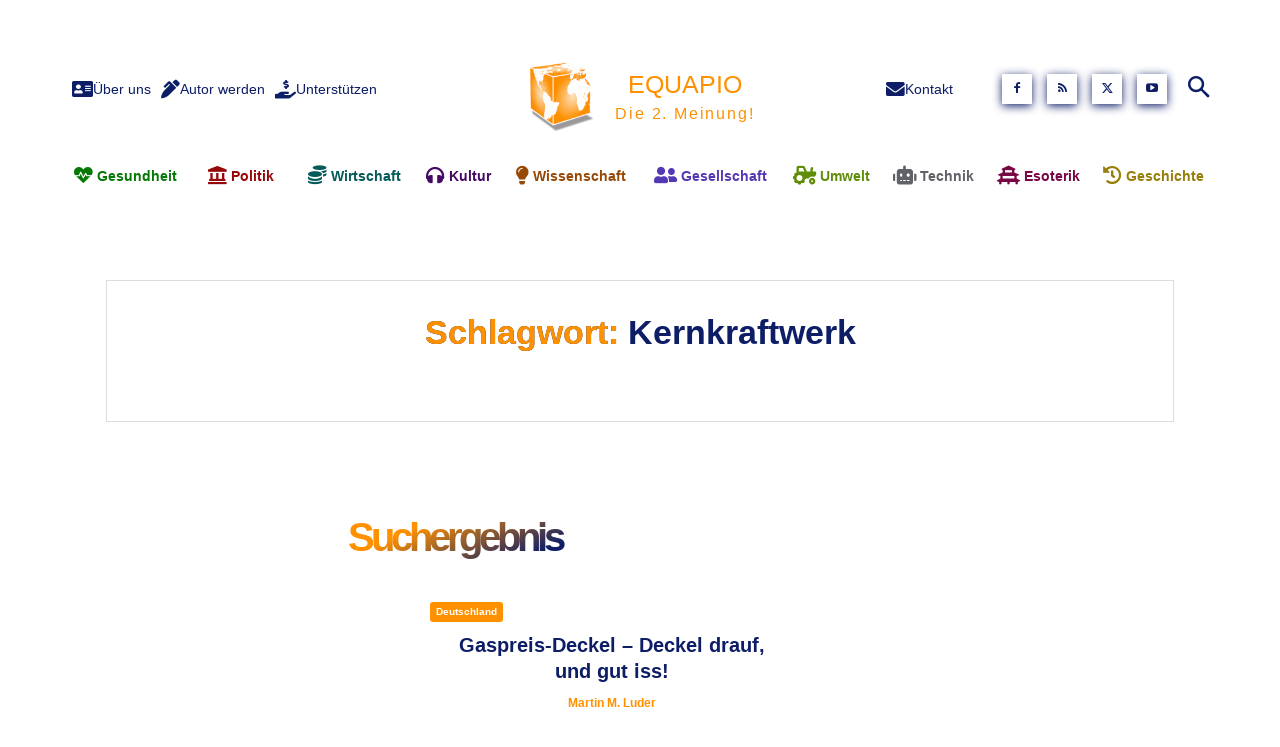

--- FILE ---
content_type: text/html; charset=UTF-8
request_url: https://equapio.com/tag/kernkraftwerk/
body_size: 49938
content:
<!doctype html > <!--[if IE 8]><html class="ie8" lang="en"> <![endif]--> <!--[if IE 9]><html class="ie9" lang="en"> <![endif]--> <!--[if gt IE 8]><!--><html lang="de"> <!--<![endif]--><head><link rel="stylesheet" id="ao_optimized_gfonts" href="https://fonts.googleapis.com/css?family=Open+Sans%3A400%2C600%2C700%7CRoboto%3A400%2C600%2C700%7COswald%3A400%7COpen+Sans%3A400&amp;display=swap"><link media="all" href="https://equapio.com/wp-content/cache/autoptimize/css/autoptimize_ffb6520343b73c181a5c1dcea1f3d33d.css" rel="stylesheet"><title>Kernkraftwerk Schlagwort - EQUAPIO.com</title><meta charset="UTF-8" /><meta name="viewport" content="width=device-width, initial-scale=1.0"><link rel="pingback" href="https://equapio.com/xmlrpc.php" /><meta name='robots' content='index, follow, max-image-preview:large, max-snippet:-1, max-video-preview:-1' /><link rel="icon" type="image/png" href="https://equapio.com/wp-content/uploads/2020/09/Equapio-Favicon.png"> <!-- This site is optimized with the Yoast SEO plugin v26.7 - https://yoast.com/wordpress/plugins/seo/ --><link rel="canonical" href="https://equapio.com/tag/kernkraftwerk/" /><meta property="og:locale" content="de_DE" /><meta property="og:type" content="article" /><meta property="og:title" content="Kernkraftwerk Schlagwort - EQUAPIO.com" /><meta property="og:url" content="https://equapio.com/tag/kernkraftwerk/" /><meta property="og:site_name" content="EQUAPIO.com" /><meta name="twitter:card" content="summary_large_image" /><meta name="twitter:site" content="@equapio" /> <script type="application/ld+json" class="yoast-schema-graph">{"@context":"https://schema.org","@graph":[{"@type":"CollectionPage","@id":"https://equapio.com/tag/kernkraftwerk/","url":"https://equapio.com/tag/kernkraftwerk/","name":"Kernkraftwerk Schlagwort - EQUAPIO.com","isPartOf":{"@id":"https://equapio.com/#website"},"primaryImageOfPage":{"@id":"https://equapio.com/tag/kernkraftwerk/#primaryimage"},"image":{"@id":"https://equapio.com/tag/kernkraftwerk/#primaryimage"},"thumbnailUrl":"https://equapio.com/wp-content/uploads/2022/10/dog-g3e78f2ab3_640-Kopie.jpg","breadcrumb":{"@id":"https://equapio.com/tag/kernkraftwerk/#breadcrumb"},"inLanguage":"de"},{"@type":"ImageObject","inLanguage":"de","@id":"https://equapio.com/tag/kernkraftwerk/#primaryimage","url":"https://equapio.com/wp-content/uploads/2022/10/dog-g3e78f2ab3_640-Kopie.jpg","contentUrl":"https://equapio.com/wp-content/uploads/2022/10/dog-g3e78f2ab3_640-Kopie.jpg","width":640,"height":426,"caption":"Bild von Claudia auf Pixabay"},{"@type":"BreadcrumbList","@id":"https://equapio.com/tag/kernkraftwerk/#breadcrumb","itemListElement":[{"@type":"ListItem","position":1,"name":"Home","item":"https://equapio.com/"},{"@type":"ListItem","position":2,"name":"Kernkraftwerk"}]},{"@type":"WebSite","@id":"https://equapio.com/#website","url":"https://equapio.com/","name":"EQUAPIO.com","description":"Die 2. Meinung!","publisher":{"@id":"https://equapio.com/#organization"},"potentialAction":[{"@type":"SearchAction","target":{"@type":"EntryPoint","urlTemplate":"https://equapio.com/?s={search_term_string}"},"query-input":{"@type":"PropertyValueSpecification","valueRequired":true,"valueName":"search_term_string"}}],"inLanguage":"de"},{"@type":"Organization","@id":"https://equapio.com/#organization","name":"Equapio.com","url":"https://equapio.com/","logo":{"@type":"ImageObject","inLanguage":"de","@id":"https://equapio.com/#/schema/logo/image/","url":"https://equapio.com/wp-content/uploads/2015/12/equapio_logo_schatten_480_aa.jpg","contentUrl":"https://equapio.com/wp-content/uploads/2015/12/equapio_logo_schatten_480_aa.jpg","width":480,"height":480,"caption":"Equapio.com"},"image":{"@id":"https://equapio.com/#/schema/logo/image/"},"sameAs":["https://web.facebook.com/equapio","https://x.com/equapio","https://www.youtube.com/channel/UCPbPpUf-HNPyoITrytgfqtQ"]}]}</script> <!-- / Yoast SEO plugin. --><link rel='dns-prefetch' href='//code.jquery.com' /><link rel='dns-prefetch' href='//use.fontawesome.com' /><link href='https://fonts.googleapis.com' rel='preconnect' /><link href='https://fonts.gstatic.com' crossorigin='anonymous' rel='preconnect' /><link href='https://www.google-analytics.com' rel='preconnect' /><link href='https://ajax.googleapis.com' rel='preconnect' /><link href='https://connect.facebook.net' rel='preconnect' /><link href='https://www.googletagmanager.com' rel='preconnect' /><link href='https://maps.google.com' rel='preconnect' /><link rel="alternate" type="application/rss+xml" title="EQUAPIO.com &raquo; Feed" href="https://equapio.com/feed/" /><link rel="alternate" type="application/rss+xml" title="EQUAPIO.com &raquo; Kommentar-Feed" href="https://equapio.com/comments/feed/" /><link rel="alternate" type="application/rss+xml" title="EQUAPIO.com &raquo; Kernkraftwerk Schlagwort-Feed" href="https://equapio.com/tag/kernkraftwerk/feed/" /><link rel='stylesheet' id='dashicons-css' href='https://equapio.com/wp-includes/css/dashicons.min.css' type='text/css' media='all' /><link rel='stylesheet' id='font-awesome-svg-styles-css' href='https://equapio.com/wp-content/uploads/font-awesome/v5.12.1/css/svg-with-js.css' type='text/css' media='all' /><link rel='stylesheet' id='font-awesome-official-css' href='https://use.fontawesome.com/releases/v5.12.1/css/all.css' type='text/css' media='all' integrity="sha384-v8BU367qNbs/aIZIxuivaU55N5GPF89WBerHoGA4QTcbUjYiLQtKdrfXnqAcXyTv" crossorigin="anonymous" /><link rel='stylesheet' id='font-awesome-official-v4shim-css' href='https://use.fontawesome.com/releases/v5.12.1/css/v4-shims.css' type='text/css' media='all' integrity="sha384-C8a18+Gvny8XkjAdfto/vjAUdpGuPtl1Ix/K2BgKhFaVO6w4onVVHiEaN9h9XsvX" crossorigin="anonymous" /> <script defer type="text/javascript" src="https://equapio.com/wp-content/plugins/burst-statistics/assets/js/timeme/timeme.min.js" id="burst-timeme-js"></script> <script defer type="text/javascript" src="https://equapio.com/wp-content/uploads/burst/js/burst.min.js" id="burst-js"></script> <script defer type="text/javascript" src="https://equapio.com/wp-content/plugins/google-analytics-for-wordpress/assets/js/frontend-gtag.min.js" id="monsterinsights-frontend-script-js" data-wp-strategy="async"></script> <script data-cfasync="false" data-wpfc-render="false" type="text/javascript" id='monsterinsights-frontend-script-js-extra'>/* <![CDATA[ */
var monsterinsights_frontend = {"js_events_tracking":"true","download_extensions":"doc,pdf,ppt,zip,xls,docx,pptx,xlsx","inbound_paths":"[{\"path\":\"\\\/go\\\/\",\"label\":\"affiliate\"},{\"path\":\"\\\/recommend\\\/\",\"label\":\"affiliate\"}]","home_url":"https:\/\/equapio.com","hash_tracking":"false","v4_id":"G-KE9HHQJQWD"};/* ]]> */</script> <script type="text/javascript" src="https://equapio.com/wp-includes/js/jquery/jquery.min.js" id="jquery-core-js"></script> <script defer type="text/javascript" src="https://equapio.com/wp-includes/js/jquery/jquery-migrate.min.js" id="jquery-migrate-js"></script> <script defer type="text/javascript" src="https://code.jquery.com/ui/1.12.1/jquery-ui.js" id="jquery-ui-js"></script> <link rel="https://api.w.org/" href="https://equapio.com/wp-json/" /><link rel="alternate" title="JSON" type="application/json" href="https://equapio.com/wp-json/wp/v2/tags/3569" /><!-- start Simple Custom CSS and JS --> <!-- end Simple Custom CSS and JS --> <!-- start Simple Custom CSS and JS --> <!-- end Simple Custom CSS and JS --> <!-- HFCM by 99 Robots - Snippet # 2:  --> <!-- /end HFCM by 99 Robots --> <!-- HFCM by 99 Robots - Snippet # 4:  --> <!-- /end HFCM by 99 Robots --> <script defer src="[data-uri]"></script> <script defer src="[data-uri]"></script> <!-- JS generated by theme --> <script defer id="td-generated-header-js" src="[data-uri]"></script> <!-- Header style compiled by theme --> <!-- Button style compiled by theme --></head><body data-rsssl=1 data-cmplz=1 class="archive tag tag-kernkraftwerk tag-3569 wp-theme-Newspaper wp-child-theme-Newspaper-child td-standard-pack global-block-template-1 tdb-template  tdc-header-template  tdc-footer-template td-animation-stack-type0 td-full-layout" itemscope="itemscope" itemtype="https://schema.org/WebPage" data-burst_id="3569" data-burst_type="tag"><div class="td-scroll-up" data-style="style1"><i class="td-icon-menu-up"></i></div><div class="td-menu-background" style="visibility:hidden"></div><div id="td-mobile-nav" style="visibility:hidden"><div class="td-mobile-container"> <!-- mobile menu top section --><div class="td-menu-socials-wrap"> <!-- socials --><div class="td-menu-socials"></div> <!-- close button --><div class="td-mobile-close"> <span><i class="td-icon-close-mobile"></i></span></div></div> <!-- login section --> <!-- menu section --><div class="td-mobile-content"><div class="menu-mobile-menue-container"><ul id="menu-mobile-menue" class="td-mobile-main-menu"><li id="menu-item-17461" class="menu-item menu-item-type-post_type menu-item-object-page menu-item-home menu-item-first menu-item-17461"><a href="https://equapio.com/">Startseite</a></li><li id="menu-item-17460" class="menu-item menu-item-type-post_type menu-item-object-page menu-item-17460"><a href="https://equapio.com/ueber-uns/">Über uns</a></li><li id="menu-item-17457" class="menu-item menu-item-type-post_type menu-item-object-page menu-item-17457"><a href="https://equapio.com/autor-werden/">Autor werden</a></li><li id="menu-item-17459" class="menu-item menu-item-type-post_type menu-item-object-page menu-item-17459"><a href="https://equapio.com/kontakt/">Kontakt</a></li><li id="menu-item-18436" class="menu-item menu-item-type-post_type menu-item-object-page menu-item-18436"><a href="https://equapio.com/projekt-unterstuetzen/">Projekt unterstützen</a></li><li id="menu-item-17456" class="menu-item menu-item-type-post_type menu-item-object-page menu-item-privacy-policy menu-item-17456"><a href="https://equapio.com/datenschutzerklaerung/">Datenschutzerklärung</a></li><li id="menu-item-17388" class="menu-item menu-item-type-taxonomy menu-item-object-category menu-item-has-children menu-item-17388"><a href="https://equapio.com/esoterik/">Esoterik<i class="td-icon-menu-right td-element-after"></i></a><ul class="sub-menu"><li id="menu-item-17390" class="menu-item menu-item-type-taxonomy menu-item-object-category menu-item-17390"><a href="https://equapio.com/esoterik/hermetik/">Hermetik</a></li><li id="menu-item-17391" class="menu-item menu-item-type-taxonomy menu-item-object-category menu-item-17391"><a href="https://equapio.com/esoterik/meditation/">Meditation</a></li><li id="menu-item-17454" class="menu-item menu-item-type-taxonomy menu-item-object-category menu-item-17454"><a href="https://equapio.com/esoterik/spiritualitaet/">Spiritualität</a></li><li id="menu-item-17455" class="menu-item menu-item-type-taxonomy menu-item-object-category menu-item-17455"><a href="https://equapio.com/esoterik/yoga/">Yoga</a></li></ul></li><li id="menu-item-17392" class="menu-item menu-item-type-taxonomy menu-item-object-category menu-item-has-children menu-item-17392"><a href="https://equapio.com/geschichte/">Geschichte<i class="td-icon-menu-right td-element-after"></i></a><ul class="sub-menu"><li id="menu-item-17393" class="menu-item menu-item-type-taxonomy menu-item-object-category menu-item-17393"><a href="https://equapio.com/geschichte/11-september-2001/">11. September 2001</a></li><li id="menu-item-17394" class="menu-item menu-item-type-taxonomy menu-item-object-category menu-item-17394"><a href="https://equapio.com/geschichte/kriegsgeschichte/">Kriegsgeschichte</a></li><li id="menu-item-17395" class="menu-item menu-item-type-taxonomy menu-item-object-category menu-item-17395"><a href="https://equapio.com/geschichte/kulturgeschichte/">Kulturgeschichte</a></li><li id="menu-item-17396" class="menu-item menu-item-type-taxonomy menu-item-object-category menu-item-17396"><a href="https://equapio.com/geschichte/medizingeschichte/">Medizingeschichte</a></li></ul></li><li id="menu-item-17397" class="menu-item menu-item-type-taxonomy menu-item-object-category menu-item-has-children menu-item-17397"><a href="https://equapio.com/gesellschaft/">Gesellschaft<i class="td-icon-menu-right td-element-after"></i></a><ul class="sub-menu"><li id="menu-item-17398" class="menu-item menu-item-type-taxonomy menu-item-object-category menu-item-17398"><a href="https://equapio.com/gesellschaft/bevoelkerung/">Bevölkerung</a></li><li id="menu-item-17399" class="menu-item menu-item-type-taxonomy menu-item-object-category menu-item-17399"><a href="https://equapio.com/gesellschaft/entwicklung/">Entwicklung</a></li><li id="menu-item-17400" class="menu-item menu-item-type-taxonomy menu-item-object-category menu-item-17400"><a href="https://equapio.com/gesellschaft/partnerschaft/">Partnerschaft</a></li><li id="menu-item-17401" class="menu-item menu-item-type-taxonomy menu-item-object-category menu-item-17401"><a href="https://equapio.com/gesellschaft/personen-organisationen/">Personen &#038; Organisationen</a></li><li id="menu-item-17450" class="menu-item menu-item-type-taxonomy menu-item-object-category menu-item-17450"><a href="https://equapio.com/gesellschaft/recht/">Recht</a></li><li id="menu-item-17451" class="menu-item menu-item-type-taxonomy menu-item-object-category menu-item-17451"><a href="https://equapio.com/gesellschaft/soziologie/">Soziologie</a></li></ul></li><li id="menu-item-17402" class="menu-item menu-item-type-taxonomy menu-item-object-category menu-item-has-children menu-item-17402"><a href="https://equapio.com/gesundheit/">Gesundheit<i class="td-icon-menu-right td-element-after"></i></a><ul class="sub-menu"><li id="menu-item-17403" class="menu-item menu-item-type-taxonomy menu-item-object-category menu-item-17403"><a href="https://equapio.com/gesundheit/diagnose-therapie/">Diagnose &#038; Therapie</a></li><li id="menu-item-17404" class="menu-item menu-item-type-taxonomy menu-item-object-category menu-item-17404"><a href="https://equapio.com/gesundheit/ernaehrung/">Ernährung</a></li><li id="menu-item-17405" class="menu-item menu-item-type-taxonomy menu-item-object-category menu-item-17405"><a href="https://equapio.com/gesundheit/krankheiten/">Krankheiten</a></li><li id="menu-item-17447" class="menu-item menu-item-type-taxonomy menu-item-object-category menu-item-17447"><a href="https://equapio.com/gesundheit/physiologie/">Physiologie</a></li><li id="menu-item-17448" class="menu-item menu-item-type-taxonomy menu-item-object-category menu-item-17448"><a href="https://equapio.com/gesundheit/psychologie/">Psychologie</a></li><li id="menu-item-17449" class="menu-item menu-item-type-taxonomy menu-item-object-category menu-item-17449"><a href="https://equapio.com/gesundheit/ursachen-vorbeugung/">Ursachen &#038; Vorbeugung</a></li></ul></li><li id="menu-item-17406" class="menu-item menu-item-type-taxonomy menu-item-object-category menu-item-has-children menu-item-17406"><a href="https://equapio.com/kultur/">Kultur<i class="td-icon-menu-right td-element-after"></i></a><ul class="sub-menu"><li id="menu-item-17407" class="menu-item menu-item-type-taxonomy menu-item-object-category menu-item-17407"><a href="https://equapio.com/kultur/drogen/">Drogen</a></li><li id="menu-item-17408" class="menu-item menu-item-type-taxonomy menu-item-object-category menu-item-17408"><a href="https://equapio.com/kultur/freizeit/">Freizeit</a></li><li id="menu-item-17409" class="menu-item menu-item-type-taxonomy menu-item-object-category menu-item-17409"><a href="https://equapio.com/kultur/glaube-dogma/">Glaube &#038; Dogma</a></li><li id="menu-item-17410" class="menu-item menu-item-type-taxonomy menu-item-object-category menu-item-17410"><a href="https://equapio.com/kultur/kunst/">Kunst</a></li><li id="menu-item-17411" class="menu-item menu-item-type-taxonomy menu-item-object-category menu-item-has-children menu-item-17411"><a href="https://equapio.com/kultur/medien/">Medien<i class="td-icon-menu-right td-element-after"></i></a><ul class="sub-menu"><li id="menu-item-17412" class="menu-item menu-item-type-taxonomy menu-item-object-category menu-item-17412"><a href="https://equapio.com/kultur/medien/inner-speech-revelations/">Inner Speech Revelations®</a></li></ul></li><li id="menu-item-17452" class="menu-item menu-item-type-taxonomy menu-item-object-category menu-item-17452"><a href="https://equapio.com/kultur/schlaf/">Schlaf</a></li><li id="menu-item-17453" class="menu-item menu-item-type-taxonomy menu-item-object-category menu-item-17453"><a href="https://equapio.com/kultur/selbstmanagement/">Selbstmanagement</a></li></ul></li><li id="menu-item-17413" class="menu-item menu-item-type-taxonomy menu-item-object-category menu-item-has-children menu-item-17413"><a href="https://equapio.com/news/">News<i class="td-icon-menu-right td-element-after"></i></a><ul class="sub-menu"><li id="menu-item-17466" class="menu-item menu-item-type-taxonomy menu-item-object-category menu-item-17466"><a href="https://equapio.com/archiv/">Archiv</a></li><li id="menu-item-17414" class="menu-item menu-item-type-taxonomy menu-item-object-category menu-item-17414"><a href="https://equapio.com/news/kolumne-dr-lothar-wanderer/">Kolumne: Dr. Lothar Wanderer</a></li></ul></li><li id="menu-item-17434" class="menu-item menu-item-type-taxonomy menu-item-object-category menu-item-has-children menu-item-17434"><a href="https://equapio.com/politik/">Politik<i class="td-icon-menu-right td-element-after"></i></a><ul class="sub-menu"><li id="menu-item-17428" class="menu-item menu-item-type-taxonomy menu-item-object-category menu-item-17428"><a href="https://equapio.com/politik/deutschland/">Deutschland</a></li><li id="menu-item-17429" class="menu-item menu-item-type-taxonomy menu-item-object-category menu-item-17429"><a href="https://equapio.com/politik/europa/">Europa</a></li><li id="menu-item-17430" class="menu-item menu-item-type-taxonomy menu-item-object-category menu-item-17430"><a href="https://equapio.com/politik/international/">International</a></li><li id="menu-item-17431" class="menu-item menu-item-type-taxonomy menu-item-object-category menu-item-17431"><a href="https://equapio.com/politik/krieg/">Krieg</a></li><li id="menu-item-17435" class="menu-item menu-item-type-taxonomy menu-item-object-category menu-item-17435"><a href="https://equapio.com/politik/terror-herrschaft/">Terror &#038; Herrschaft</a></li></ul></li><li id="menu-item-17436" class="menu-item menu-item-type-taxonomy menu-item-object-category menu-item-has-children menu-item-17436"><a href="https://equapio.com/technik/">Technik<i class="td-icon-menu-right td-element-after"></i></a><ul class="sub-menu"><li id="menu-item-17424" class="menu-item menu-item-type-taxonomy menu-item-object-category menu-item-17424"><a href="https://equapio.com/technik/bautechnik/">Bautechnik</a></li><li id="menu-item-17425" class="menu-item menu-item-type-taxonomy menu-item-object-category menu-item-17425"><a href="https://equapio.com/technik/elektrotechnik/">Elektrotechnik</a></li><li id="menu-item-17426" class="menu-item menu-item-type-taxonomy menu-item-object-category menu-item-17426"><a href="https://equapio.com/technik/energie/">Energie</a></li><li id="menu-item-17427" class="menu-item menu-item-type-taxonomy menu-item-object-category menu-item-17427"><a href="https://equapio.com/technik/informationstechnik/">Informationstechnik</a></li></ul></li><li id="menu-item-17438" class="menu-item menu-item-type-taxonomy menu-item-object-category menu-item-has-children menu-item-17438"><a href="https://equapio.com/umwelt/">Umwelt<i class="td-icon-menu-right td-element-after"></i></a><ul class="sub-menu"><li id="menu-item-17432" class="menu-item menu-item-type-taxonomy menu-item-object-category menu-item-17432"><a href="https://equapio.com/umwelt/klima/">Klima</a></li><li id="menu-item-17433" class="menu-item menu-item-type-taxonomy menu-item-object-category menu-item-17433"><a href="https://equapio.com/umwelt/landwirtschaft/">Landwirtschaft</a></li><li id="menu-item-17439" class="menu-item menu-item-type-taxonomy menu-item-object-category menu-item-17439"><a href="https://equapio.com/umwelt/recycling/">Recycling</a></li><li id="menu-item-17440" class="menu-item menu-item-type-taxonomy menu-item-object-category menu-item-17440"><a href="https://equapio.com/umwelt/tierschutz/">Tierschutz</a></li><li id="menu-item-17441" class="menu-item menu-item-type-taxonomy menu-item-object-category menu-item-17441"><a href="https://equapio.com/umwelt/umweltschutz/">Umweltschutz</a></li></ul></li><li id="menu-item-17442" class="menu-item menu-item-type-taxonomy menu-item-object-category menu-item-has-children menu-item-17442"><a href="https://equapio.com/wirtschaft/">Wirtschaft<i class="td-icon-menu-right td-element-after"></i></a><ul class="sub-menu"><li id="menu-item-17415" class="menu-item menu-item-type-taxonomy menu-item-object-category menu-item-17415"><a href="https://equapio.com/wirtschaft/arbeitsmarkt/">Arbeitsmarkt</a></li><li id="menu-item-17416" class="menu-item menu-item-type-taxonomy menu-item-object-category menu-item-17416"><a href="https://equapio.com/wirtschaft/finanzielle-intelligenz/">Finanzielle Intelligenz</a></li><li id="menu-item-17417" class="menu-item menu-item-type-taxonomy menu-item-object-category menu-item-17417"><a href="https://equapio.com/wirtschaft/finanzmarkt/">Finanzmarkt</a></li><li id="menu-item-17418" class="menu-item menu-item-type-taxonomy menu-item-object-category menu-item-17418"><a href="https://equapio.com/wirtschaft/marketing/">Marketing</a></li><li id="menu-item-17443" class="menu-item menu-item-type-taxonomy menu-item-object-category menu-item-17443"><a href="https://equapio.com/wirtschaft/produkte/">Produkte</a></li><li id="menu-item-17444" class="menu-item menu-item-type-taxonomy menu-item-object-category menu-item-17444"><a href="https://equapio.com/wirtschaft/wirtschaftskrise/">Wirtschaftskrise</a></li></ul></li><li id="menu-item-17445" class="menu-item menu-item-type-taxonomy menu-item-object-category menu-item-has-children menu-item-17445"><a href="https://equapio.com/wissenschaft/">Wissenschaft<i class="td-icon-menu-right td-element-after"></i></a><ul class="sub-menu"><li id="menu-item-17419" class="menu-item menu-item-type-taxonomy menu-item-object-category menu-item-17419"><a href="https://equapio.com/wissenschaft/archaeologie/">Archäologie</a></li><li id="menu-item-17420" class="menu-item menu-item-type-taxonomy menu-item-object-category menu-item-17420"><a href="https://equapio.com/wissenschaft/ethnologie/">Ethnologie</a></li><li id="menu-item-17421" class="menu-item menu-item-type-taxonomy menu-item-object-category menu-item-17421"><a href="https://equapio.com/wissenschaft/keshe-foundation/">Keshe Foundation</a></li><li id="menu-item-17422" class="menu-item menu-item-type-taxonomy menu-item-object-category menu-item-17422"><a href="https://equapio.com/wissenschaft/naturwissenschaft/">Naturwissenschaft</a></li><li id="menu-item-17423" class="menu-item menu-item-type-taxonomy menu-item-object-category menu-item-17423"><a href="https://equapio.com/wissenschaft/parawissenschaft/">Parawissenschaft</a></li><li id="menu-item-17446" class="menu-item menu-item-type-taxonomy menu-item-object-category menu-item-17446"><a href="https://equapio.com/wissenschaft/philosophie/">Philosophie</a></li></ul></li></ul></div></div></div> <!-- register/login section --></div><div class="td-search-background" style="visibility:hidden"></div><div class="td-search-wrap-mob" style="visibility:hidden"><div class="td-drop-down-search"><form method="get" class="td-search-form" action="https://equapio.com/"> <!-- close button --><div class="td-search-close"> <span><i class="td-icon-close-mobile"></i></span></div><div role="search" class="td-search-input"> <span>Suche</span> <input id="td-header-search-mob" type="text" value="" name="s" autocomplete="off" /></div></form><div id="td-aj-search-mob" class="td-ajax-search-flex"></div></div></div><div id="td-outer-wrap" class="td-theme-wrap"><div class="td-header-template-wrap" style="position: relative"><div class="td-header-mobile-wrap "><div id="tdi_1" class="tdc-zone"><div class="tdc_zone tdi_2  wpb_row td-pb-row tdc-element-style"  ><div class="tdi_1_rand_style td-element-style" ></div><div id="tdi_3" class="tdc-row"><div class="vc_row tdi_4  wpb_row td-pb-row tdc-element-style tdc-row-content-vert-center" ><div class="tdi_3_rand_style td-element-style" ></div><div class="vc_column tdi_6  wpb_column vc_column_container tdc-column td-pb-span4"><div class="wpb_wrapper" ><div class="td_block_wrap tdb_mobile_menu tdi_7 td-pb-border-top td_block_template_1 tdb-header-align"  data-td-block-uid="tdi_7" ><div class="tdb-block-inner td-fix-index"><span class="tdb-mobile-menu-button"><i class="tdb-mobile-menu-icon td-icon-mobile"></i></span></div></div> <!-- ./block --></div></div><div class="vc_column tdi_9  wpb_column vc_column_container tdc-column td-pb-span4"><div class="wpb_wrapper" ><div class="td_block_wrap tdb_header_logo tdi_10 td-pb-border-top td_block_template_1 tdb-header-align"  data-td-block-uid="tdi_10" ><div class="tdb-block-inner td-fix-index"><a class="tdb-logo-a" href="https://equapio.com/" title="Equapio-Logo"><span class="tdb-logo-img-wrap"><img class="tdb-logo-img lazyload" data-src="https://equapio.com/wp-content/uploads/2020/02/equapio_logo_60x60.png" alt="Equapio-Logo"  title="Equapio-Logo"  width="60" height="60" src="[data-uri]" style="--smush-placeholder-width: 60px; --smush-placeholder-aspect-ratio: 60/60;" /></span><span class="tdb-logo-text-wrap"><span class="tdb-logo-text-title">Equapio</span><span class="tdb-logo-text-tagline">Die 2. Meinung!</span></span></a></div></div> <!-- ./block --></div></div><div class="vc_column tdi_12  wpb_column vc_column_container tdc-column td-pb-span4"><div class="wpb_wrapper" ><div class="td_block_wrap tdb_mobile_search tdi_13 td-pb-border-top td_block_template_1 tdb-header-align"  data-td-block-uid="tdi_13" ><div class="tdb-block-inner td-fix-index"><span class="tdb-header-search-button-mob dropdown-toggle" data-toggle="dropdown"><i class="tdb-mobile-search-icon td-icon-search"></i></span></div></div> <!-- ./block --></div></div></div></div><div id="tdi_14" class="tdc-row"><div class="vc_row tdi_15  wpb_row td-pb-row" ><div class="vc_column tdi_17  wpb_column vc_column_container tdc-column td-pb-span12"><div class="wpb_wrapper" ></div></div></div></div></div></div></div><div class="td-header-mobile-sticky-wrap tdc-zone-sticky-invisible tdc-zone-sticky-inactive" style="display: none"><div id="tdi_19" class="tdc-zone"><div class="tdc_zone tdi_20  wpb_row td-pb-row tdc-element-style" data-sticky-offset="0" ><div class="tdi_19_rand_style td-element-style" ></div><div id="tdi_21" class="tdc-row"><div class="vc_row tdi_22  wpb_row td-pb-row tdc-element-style tdc-row-content-vert-center" ><div class="tdi_21_rand_style td-element-style" ></div><div class="vc_column tdi_24  wpb_column vc_column_container tdc-column td-pb-span4"><div class="wpb_wrapper" ><div class="td_block_wrap tdb_mobile_menu tdi_25 td-pb-border-top td_block_template_1 tdb-header-align"  data-td-block-uid="tdi_25" ><div class="tdb-block-inner td-fix-index"><span class="tdb-mobile-menu-button"><i class="tdb-mobile-menu-icon td-icon-mobile"></i></span></div></div> <!-- ./block --></div></div><div class="vc_column tdi_27  wpb_column vc_column_container tdc-column td-pb-span4"><div class="wpb_wrapper" ><div class="td_block_wrap tdb_header_logo tdi_28 td-pb-border-top td_block_template_1 tdb-header-align"  data-td-block-uid="tdi_28" ><div class="tdb-block-inner td-fix-index"><a class="tdb-logo-a" href="https://equapio.com/" title="Equapio-Logo"><span class="tdb-logo-img-wrap"><img class="tdb-logo-img lazyload" data-src="https://equapio.com/wp-content/uploads/2020/02/equapio_logo_60x60.png" alt="Equapio-Logo"  title="Equapio-Logo"  width="60" height="60" src="[data-uri]" style="--smush-placeholder-width: 60px; --smush-placeholder-aspect-ratio: 60/60;" /></span><span class="tdb-logo-text-wrap"><span class="tdb-logo-text-title">Equapio</span><span class="tdb-logo-text-tagline">Die 2. Meinung!</span></span></a></div></div> <!-- ./block --></div></div><div class="vc_column tdi_30  wpb_column vc_column_container tdc-column td-pb-span4"><div class="wpb_wrapper" ><div class="td_block_wrap tdb_mobile_search tdi_31 td-pb-border-top td_block_template_1 tdb-header-align"  data-td-block-uid="tdi_31" ><div class="tdb-block-inner td-fix-index"><span class="tdb-header-search-button-mob dropdown-toggle" data-toggle="dropdown"><i class="tdb-mobile-search-icon td-icon-search"></i></span></div></div> <!-- ./block --></div></div></div></div></div></div></div><div class="td-header-desktop-wrap "><div id="tdi_32" class="tdc-zone"><div class="tdc_zone tdi_33  wpb_row td-pb-row tdc-element-style"  ><div class="tdi_32_rand_style td-element-style" ></div><div id="tdi_34" class="tdc-row stretch_row_content td-stretch-content"><div class="vc_row tdi_35  wpb_row td-pb-row" ><div class="vc_column tdi_37  wpb_column vc_column_container tdc-column td-pb-span3"><div class="wpb_wrapper" ><div class="td_block_wrap td_block_list_menu tdi_38 td-blm-display-horizontal td-pb-border-top td_block_template_1 widget"  data-td-block-uid="tdi_38" ><div class="td-block-title-wrap"></div><div id=tdi_38 class="td_block_inner td-fix-index"><div class="menu-header-menue-links-container"><ul id="menu-header-menue-links" class="menu"><li id="menu-item-16632" class="menu-item menu-item-type-post_type menu-item-object-page menu-item-16632"><a href="https://equapio.com/ueber-uns/"><span class="td-blm-menu-item-txt"><i class="fas fa-address-card fa-lg"> </i> Über uns</span></a></li><li id="menu-item-161" class="menu-item menu-item-type-post_type menu-item-object-page menu-item-161"><a href="https://equapio.com/autor-werden/"><span class="td-blm-menu-item-txt"><i class="fas fa-pen-alt fa-lg"> </i> Autor werden</span></a></li><li id="menu-item-18437" class="menu-item menu-item-type-post_type menu-item-object-page menu-item-18437"><a href="https://equapio.com/projekt-unterstuetzen/"><span class="td-blm-menu-item-txt"><i class="fas fa-hand-holding-usd fa-lg"></i> Unterstützen</span></a></li></ul></div></div></div></div></div><div class="vc_column tdi_40  wpb_column vc_column_container tdc-column td-pb-span6"><div class="wpb_wrapper" ><div class="td_block_wrap tdb_header_logo tdi_41 td-pb-border-top td_block_template_1 tdb-header-align"  data-td-block-uid="tdi_41" ><div class="tdb-block-inner td-fix-index"><a class="tdb-logo-a" href="https://equapio.com" target="_blank" title="Equapio-Logo"><span class="tdb-logo-img-wrap"><img class="tdb-logo-img lazyload" data-src="https://equapio.com/wp-content/uploads/2020/09/equapio_logo_120x120.png" alt="Equapio-Logo"  title="Equapio-Logo"  width="120" height="120" src="[data-uri]" style="--smush-placeholder-width: 120px; --smush-placeholder-aspect-ratio: 120/120;" /></span><span class="tdb-logo-text-wrap"><span class="tdb-logo-text-title">EQUAPIO</span><span class="tdb-logo-text-tagline">Die 2. Meinung!</span></span></a></div></div> <!-- ./block --></div></div><div class="vc_column tdi_43  wpb_column vc_column_container tdc-column td-pb-span3"><div class="wpb_wrapper" ><div class="vc_row_inner tdi_45  vc_row vc_inner wpb_row td-pb-row tdc-row-content-vert-center" ><div class="vc_column_inner tdi_47  wpb_column vc_column_container tdc-inner-column td-pb-span3"><div class="vc_column-inner"><div class="wpb_wrapper" ><div class="td_block_wrap td_block_list_menu tdi_48 td-blm-display-horizontal td-pb-border-top td_block_template_1 widget"  data-td-block-uid="tdi_48" ><div class="td-block-title-wrap"></div><div id=tdi_48 class="td_block_inner td-fix-index"><div class="menu-header-menue-rechts-container"><ul id="menu-header-menue-rechts" class="menu"><li id="menu-item-113" class="menu-item menu-item-type-post_type menu-item-object-page menu-item-113"><a href="https://equapio.com/kontakt/"><span class="td-blm-menu-item-txt"><i class="fas fa-envelope fa-lg"> </i> Kontakt</span></a></li></ul></div></div></div></div></div></div><div class="vc_column_inner tdi_50  wpb_column vc_column_container tdc-inner-column td-pb-span6"><div class="vc_column-inner"><div class="wpb_wrapper" ><div class="tdm_block td_block_wrap tdm_block_socials tdi_51 tdm-content-horiz-right td-pb-border-top td_block_template_1"  data-td-block-uid="tdi_51" ><div class="tdm-social-wrapper tds-social5 tdi_52"><div class="tdm-social-item-wrap"><a href="https://web.facebook.com/equapio"  target="_blank"  title="Facebook" class="tdm-social-item"><i class="td-icon-font td-icon-facebook"></i><span style="display: none">Facebook</span></a></div><div class="tdm-social-item-wrap"><a href="http://feeds.feedburner.com/equapio"  target="_blank"  title="RSS" class="tdm-social-item"><i class="td-icon-font td-icon-rss"></i><span style="display: none">RSS</span></a></div><div class="tdm-social-item-wrap"><a href="https://twitter.com/equapio"  target="_blank"  title="Twitter" class="tdm-social-item"><i class="td-icon-font td-icon-twitter"></i><span style="display: none">Twitter</span></a></div><div class="tdm-social-item-wrap"><a href="https://www.youtube.com/channel/UCPbPpUf-HNPyoITrytgfqtQ"  target="_blank"  title="Youtube" class="tdm-social-item"><i class="td-icon-font td-icon-youtube"></i><span style="display: none">Youtube</span></a></div></div></div></div></div></div><div class="vc_column_inner tdi_54  wpb_column vc_column_container tdc-inner-column td-pb-span3"><div class="vc_column-inner"><div class="wpb_wrapper" ><div class="td_block_wrap tdb_header_search tdi_55 tdb-header-search-trigger-enabled td-pb-border-top td_block_template_1 tdb-header-align"  data-td-block-uid="tdi_55" ><div class="tdb-block-inner td-fix-index"><div class="tdb-drop-down-search" aria-labelledby="td-header-search-button"><div class="tdb-drop-down-search-inner"><form method="get" class="tdb-search-form" action="https://equapio.com/"><div class="tdb-search-form-inner"><input class="tdb-head-search-form-input" placeholder=" " type="text" value="" name="s" autocomplete="off" /><button class="wpb_button wpb_btn-inverse btn tdb-head-search-form-btn" title="Search" type="submit" aria-label="Search"><span>Suchen</span></button></div></form><div class="tdb-aj-search"></div></div></div><a href="#" role="button" aria-label="Search" class="tdb-head-search-btn dropdown-toggle" data-toggle="dropdown"><i class="tdb-search-icon td-icon-search"></i></a></div></div> <!-- ./block --></div></div></div></div></div></div></div></div><div id="tdi_56" class="tdc-row stretch_row_content td-stretch-content"><div class="vc_row tdi_57  wpb_row td-pb-row tdc-element-style tdc-row-content-vert-center" ><div class="tdi_56_rand_style td-element-style" ></div><div class="vc_column tdi_59  wpb_column vc_column_container tdc-column td-pb-span3"><div class="wpb_wrapper" ><div class="vc_row_inner tdi_61  vc_row vc_inner wpb_row td-pb-row tdc-row-content-vert-center" ><div class="tdi_60_rand_style td-element-style" ></div><div class="vc_column_inner tdi_63  wpb_column vc_column_container tdc-inner-column td-pb-span4"><div class="vc_column-inner"><div class="wpb_wrapper" ><div class="wpb_wrapper td_block_empty_space td_block_wrap vc_empty_space tdi_65 "  style="height: 32px"></div></div></div></div><div class="vc_column_inner tdi_67  wpb_column vc_column_container tdc-inner-column td-pb-span4"><div class="tdi_66_rand_style td-element-style" ></div><div class="vc_column-inner"><div class="wpb_wrapper" ><div class="td_block_wrap tdb_header_menu tdi_68 tds_menu_active1 tds_menu_sub_active1 tdb-head-menu-inline tdb-mm-align-screen td-pb-border-top td_block_template_1 tdb-header-align"  data-td-block-uid="tdi_68"  style=" z-index: 999;"><div class="tdi_68_rand_style td-element-style"></div><div id=tdi_68 class="td_block_inner td-fix-index"><div class="tdb-sub-icon-fake"><i class="tdb-sub-menu-icon td-icon-right-arrow"></i></div><ul id="menu-header_gesundheit-2" class="tdb-block-menu tdb-menu tdb-menu-items-visible"><li class="menu-item menu-item-type-taxonomy menu-item-object-category tdb-cur-menu-item menu-item-first tdb-menu-item-button tdb-menu-item tdb-mega-menu tdb-mega-menu-inactive tdb-mega-menu-cat tdb-mega-menu-cats-first menu-item-16550"><a href="https://equapio.com/gesundheit/"><div class="tdb-menu-item-text"><i class="fas fa-heartbeat fa-lg"></i> Gesundheit</div></a><ul class="sub-menu"><li class="menu-item-0"><div class="tdb-menu-item-text"><div class="tdb_header_mega_menu tdi_69 td_with_ajax_pagination td-pb-border-top td_block_template_1"  data-td-block-uid="tdi_69" > <script defer src="[data-uri]"></script><div class="block-mega-child-cats"><a 
 class="cur-sub-cat mega-menu-sub-cat-tdi_69" 
 id="tdi_70" 
 data-td_block_id="tdi_69" 
 data-td_filter_value="" 
 href="https://equapio.com/gesundheit/"
 >Alle</a><a 
 class="mega-menu-sub-cat-tdi_69" 
 id="tdi_71" 
 data-td_block_id="tdi_69" 
 data-td_filter_value="129" 
 href="https://equapio.com/gesundheit/diagnose-therapie/"
 >Diagnose &amp; Therapie</a><a 
 class="mega-menu-sub-cat-tdi_69" 
 id="tdi_72" 
 data-td_block_id="tdi_69" 
 data-td_filter_value="105" 
 href="https://equapio.com/gesundheit/ernaehrung/"
 >Ernährung</a><a 
 class="mega-menu-sub-cat-tdi_69" 
 id="tdi_73" 
 data-td_block_id="tdi_69" 
 data-td_filter_value="120" 
 href="https://equapio.com/gesundheit/krankheiten/"
 >Krankheiten</a><a 
 class="mega-menu-sub-cat-tdi_69" 
 id="tdi_74" 
 data-td_block_id="tdi_69" 
 data-td_filter_value="149" 
 href="https://equapio.com/gesundheit/physiologie/"
 >Physiologie</a><a 
 class="mega-menu-sub-cat-tdi_69" 
 id="tdi_75" 
 data-td_block_id="tdi_69" 
 data-td_filter_value="140" 
 href="https://equapio.com/gesundheit/psychologie/"
 >Psychologie</a><a 
 class="mega-menu-sub-cat-tdi_69" 
 id="tdi_76" 
 data-td_block_id="tdi_69" 
 data-td_filter_value="112" 
 href="https://equapio.com/gesundheit/ursachen-vorbeugung/"
 >Ursachen &amp; Vorbeugung</a></div><div class="tdb-mega-modules-wrap"><div id=tdi_69 class="td_block_inner"><div class="tdb_module_header tdb_module_mm td_module_wrap td-animation-stack td-cpt-post"><div class="td-module-container td-category-pos-image"><div class="td-image-container"> <a href="https://equapio.com/gesundheit/psychologie/" class="td-post-category" >Psychologie</a><div class="td-module-thumb"><a href="https://equapio.com/psychologie/angst-vor-dem-scheitern-ueberwinden-ohne-dich-zu-verraten/"  rel="bookmark" class="td-image-wrap " title="Angst vor dem Scheitern überwinden, ohne dich zu verraten" ><span class="entry-thumb td-thumb-css" data-type="css_image" data-img-url="https://equapio.com/wp-content/uploads/2025/12/Scheitern-324x400.png"  ></span></a></div></div><div class="td-module-meta-info"><h3 class="entry-title td-module-title"><a href="https://equapio.com/psychologie/angst-vor-dem-scheitern-ueberwinden-ohne-dich-zu-verraten/"  rel="bookmark" title="Angst vor dem Scheitern überwinden, ohne dich zu verraten">Angst vor dem Scheitern überwinden, ohne dich zu verraten</a></h3></div></div></div><div class="tdb_module_header tdb_module_mm td_module_wrap td-animation-stack td-cpt-post"><div class="td-module-container td-category-pos-image"><div class="td-image-container"> <a href="https://equapio.com/gesundheit/psychologie/" class="td-post-category" >Psychologie</a><div class="td-module-thumb"><a href="https://equapio.com/psychologie/vom-ich-zum-wir-warum-echte-veraenderung-bei-dir-beginnt/"  rel="bookmark" class="td-image-wrap " title="Vom Ich zum Wir: Warum echte Veränderung bei dir beginnt" ><span class="entry-thumb td-thumb-css" data-type="css_image" data-img-url="https://equapio.com/wp-content/uploads/2025/12/Ich-zum-Wir-324x400.png"  ></span></a></div></div><div class="td-module-meta-info"><h3 class="entry-title td-module-title"><a href="https://equapio.com/psychologie/vom-ich-zum-wir-warum-echte-veraenderung-bei-dir-beginnt/"  rel="bookmark" title="Vom Ich zum Wir: Warum echte Veränderung bei dir beginnt">Vom Ich zum Wir: Warum echte Veränderung bei dir beginnt</a></h3></div></div></div><div class="tdb_module_header tdb_module_mm td_module_wrap td-animation-stack td-cpt-post"><div class="td-module-container td-category-pos-image"><div class="td-image-container"> <a href="https://equapio.com/gesundheit/psychologie/" class="td-post-category" >Psychologie</a><div class="td-module-thumb"><a href="https://equapio.com/psychologie/umgang-mit-information-wie-du-dich-innerlich-frei-machst/"  rel="bookmark" class="td-image-wrap " title="Umgang mit Information: Wie du dich innerlich frei machst" ><span class="entry-thumb td-thumb-css" data-type="css_image" data-img-url="https://equapio.com/wp-content/uploads/2025/12/Umgang-mit-Informationen-324x400.png"  ></span></a></div></div><div class="td-module-meta-info"><h3 class="entry-title td-module-title"><a href="https://equapio.com/psychologie/umgang-mit-information-wie-du-dich-innerlich-frei-machst/"  rel="bookmark" title="Umgang mit Information: Wie du dich innerlich frei machst">Umgang mit Information: Wie du dich innerlich frei machst</a></h3></div></div></div><div class="tdb_module_header tdb_module_mm td_module_wrap td-animation-stack td-cpt-post"><div class="td-module-container td-category-pos-image"><div class="td-image-container"> <a href="https://equapio.com/gesundheit/psychologie/" class="td-post-category" >Psychologie</a><div class="td-module-thumb"><a href="https://equapio.com/psychologie/innere-souveraenitaet-statt-impf-angst-wie-du-die-deutungshoheit-ueber-dein-leben-zurueckholst/"  rel="bookmark" class="td-image-wrap " title="Innere Souveränität statt Impf-Angst: Wie du die Deutungshoheit über dein Leben zurückholst" ><span class="entry-thumb td-thumb-css" data-type="css_image" data-img-url="https://equapio.com/wp-content/uploads/2025/12/Impfangst-324x400.png"  ></span></a></div></div><div class="td-module-meta-info"><h3 class="entry-title td-module-title"><a href="https://equapio.com/psychologie/innere-souveraenitaet-statt-impf-angst-wie-du-die-deutungshoheit-ueber-dein-leben-zurueckholst/"  rel="bookmark" title="Innere Souveränität statt Impf-Angst: Wie du die Deutungshoheit über dein Leben zurückholst">Innere Souveränität statt Impf-Angst: Wie du die Deutungshoheit über dein Leben zurückholst</a></h3></div></div></div></div><div class="td-next-prev-wrap"><a href="#" class="td-ajax-prev-page ajax-page-disabled" aria-label="prev-page" id="prev-page-tdi_69" data-td_block_id="tdi_69"><i class="td-next-prev-icon td-icon-font td-icon-menu-left"></i></a><a href="#"  class="td-ajax-next-page" aria-label="next-page" id="next-page-tdi_69" data-td_block_id="tdi_69"><i class="td-next-prev-icon td-icon-font td-icon-menu-right"></i></a></div></div></div> <!-- ./block1 --></div></li></ul></li></ul></div></div></div></div></div><div class="vc_column_inner tdi_80  wpb_column vc_column_container tdc-inner-column td-pb-span4"><div class="vc_column-inner"><div class="wpb_wrapper" ><div class="td_block_wrap tdb_header_menu tdi_81 tds_menu_active1 tds_menu_sub_active1 tdb-head-menu-inline tdb-mm-align-screen td-pb-border-top td_block_template_1 tdb-header-align"  data-td-block-uid="tdi_81"  style=" z-index: 999;"><div class="tdi_81_rand_style td-element-style"></div><div id=tdi_81 class="td_block_inner td-fix-index"><div class="tdb-sub-icon-fake"><i class="tdb-sub-menu-icon td-icon-right-arrow"></i></div><ul id="menu-header_politik-2" class="tdb-block-menu tdb-menu tdb-menu-items-visible"><li class="menu-item menu-item-type-taxonomy menu-item-object-category tdb-cur-menu-item menu-item-first tdb-menu-item-button tdb-menu-item tdb-mega-menu tdb-mega-menu-inactive tdb-mega-menu-cat tdb-mega-menu-cats-first menu-item-16553"><a href="https://equapio.com/politik/"><div class="tdb-menu-item-text"><i class="fas fa-landmark fa-lg"></i> Politik</div></a><ul class="sub-menu"><li class="menu-item-0"><div class="tdb-menu-item-text"><div class="tdb_header_mega_menu tdi_82 td_with_ajax_pagination td-pb-border-top td_block_template_1"  data-td-block-uid="tdi_82" > <script defer src="[data-uri]"></script><div class="block-mega-child-cats"><a 
 class="cur-sub-cat mega-menu-sub-cat-tdi_82" 
 id="tdi_83" 
 data-td_block_id="tdi_82" 
 data-td_filter_value="" 
 href="https://equapio.com/politik/"
 >Alle</a><a 
 class="mega-menu-sub-cat-tdi_82" 
 id="tdi_84" 
 data-td_block_id="tdi_82" 
 data-td_filter_value="118" 
 href="https://equapio.com/politik/deutschland/"
 >Deutschland</a><a 
 class="mega-menu-sub-cat-tdi_82" 
 id="tdi_85" 
 data-td_block_id="tdi_82" 
 data-td_filter_value="138" 
 href="https://equapio.com/politik/europa/"
 >Europa</a><a 
 class="mega-menu-sub-cat-tdi_82" 
 id="tdi_86" 
 data-td_block_id="tdi_82" 
 data-td_filter_value="123" 
 href="https://equapio.com/politik/international/"
 >International</a><a 
 class="mega-menu-sub-cat-tdi_82" 
 id="tdi_87" 
 data-td_block_id="tdi_82" 
 data-td_filter_value="148" 
 href="https://equapio.com/politik/krieg/"
 >Krieg</a><a 
 class="mega-menu-sub-cat-tdi_82" 
 id="tdi_88" 
 data-td_block_id="tdi_82" 
 data-td_filter_value="156" 
 href="https://equapio.com/politik/terror-herrschaft/"
 >Terror &amp; Herrschaft</a></div><div class="tdb-mega-modules-wrap"><div id=tdi_82 class="td_block_inner"><div class="tdb_module_header tdb_module_mm td_module_wrap td-animation-stack td-cpt-post"><div class="td-module-container td-category-pos-image"><div class="td-image-container"> <a href="https://equapio.com/politik/international/" class="td-post-category" >International</a><div class="td-module-thumb"><a href="https://equapio.com/international/amerika-ist-zurueck-und-die-demokratie-wird-zur-buehne/"  rel="bookmark" class="td-image-wrap " title="„Amerika ist zurück“ – und die Demokratie wird zur Bühne" ><span class="entry-thumb td-thumb-css" data-type="css_image" data-img-url="https://equapio.com/wp-content/uploads/2026/01/USA-2026-324x400.png"  ></span></a></div></div><div class="td-module-meta-info"><h3 class="entry-title td-module-title"><a href="https://equapio.com/international/amerika-ist-zurueck-und-die-demokratie-wird-zur-buehne/"  rel="bookmark" title="„Amerika ist zurück“ – und die Demokratie wird zur Bühne">„Amerika ist zurück“ – und die Demokratie wird zur Bühne</a></h3></div></div></div><div class="tdb_module_header tdb_module_mm td_module_wrap td-animation-stack td-cpt-post"><div class="td-module-container td-category-pos-image"><div class="td-image-container"> <a href="https://equapio.com/politik/international/" class="td-post-category" >International</a><div class="td-module-thumb"><a href="https://equapio.com/international/maduro-abgefuehrt-venezuela-eingefroren-trumps-zugriff-und-der-preis-der-stabilitaet/"  rel="bookmark" class="td-image-wrap " title="Maduro abgeführt, Venezuela eingefroren: Trumps Zugriff und der Preis der „Stabilität“" ><span class="entry-thumb td-thumb-css" data-type="css_image" data-img-url="https://equapio.com/wp-content/uploads/2026/01/maduro-verhaftet-caracas-nacht-symbolbild-324x400.png"  ></span></a></div></div><div class="td-module-meta-info"><h3 class="entry-title td-module-title"><a href="https://equapio.com/international/maduro-abgefuehrt-venezuela-eingefroren-trumps-zugriff-und-der-preis-der-stabilitaet/"  rel="bookmark" title="Maduro abgeführt, Venezuela eingefroren: Trumps Zugriff und der Preis der „Stabilität“">Maduro abgeführt, Venezuela eingefroren: Trumps Zugriff und der Preis der „Stabilität“</a></h3></div></div></div><div class="tdb_module_header tdb_module_mm td_module_wrap td-animation-stack td-cpt-post"><div class="td-module-container td-category-pos-image"><div class="td-image-container"> <a href="https://equapio.com/politik/international/" class="td-post-category" >International</a><div class="td-module-thumb"><a href="https://equapio.com/international/maduros-gold-in-der-tuerkei-die-eigentliche-geschichte-beginnt-nicht-in-new-york/"  rel="bookmark" class="td-image-wrap " title="Maduros Gold in der Türkei: Die eigentliche Geschichte beginnt nicht in New York" ><span class="entry-thumb td-thumb-css" data-type="css_image" data-img-url="https://equapio.com/wp-content/uploads/2026/01/Maduros-Gold-Tuerkei-324x400.png"  ></span></a></div></div><div class="td-module-meta-info"><h3 class="entry-title td-module-title"><a href="https://equapio.com/international/maduros-gold-in-der-tuerkei-die-eigentliche-geschichte-beginnt-nicht-in-new-york/"  rel="bookmark" title="Maduros Gold in der Türkei: Die eigentliche Geschichte beginnt nicht in New York">Maduros Gold in der Türkei: Die eigentliche Geschichte beginnt nicht in New York</a></h3></div></div></div><div class="tdb_module_header tdb_module_mm td_module_wrap td-animation-stack td-cpt-post"><div class="td-module-container td-category-pos-image"><div class="td-image-container"> <a href="https://equapio.com/politik/international/" class="td-post-category" >International</a><div class="td-module-thumb"><a href="https://equapio.com/international/caracas-3-januar-2026-was-die-us-aktion-gegen-maduro-fuer-die-weltordnung-bedeuten-koennte/"  rel="bookmark" class="td-image-wrap " title="Caracas, 3. Januar 2026: Was die US-Aktion gegen Maduro für die Weltordnung bedeuten könnte" ><span class="entry-thumb td-thumb-css" data-type="css_image" data-img-url="https://equapio.com/wp-content/uploads/2026/01/Venezuela-324x400.png"  ></span></a></div></div><div class="td-module-meta-info"><h3 class="entry-title td-module-title"><a href="https://equapio.com/international/caracas-3-januar-2026-was-die-us-aktion-gegen-maduro-fuer-die-weltordnung-bedeuten-koennte/"  rel="bookmark" title="Caracas, 3. Januar 2026: Was die US-Aktion gegen Maduro für die Weltordnung bedeuten könnte">Caracas, 3. Januar 2026: Was die US-Aktion gegen Maduro für die Weltordnung bedeuten könnte</a></h3></div></div></div></div><div class="td-next-prev-wrap"><a href="#" class="td-ajax-prev-page ajax-page-disabled" aria-label="prev-page" id="prev-page-tdi_82" data-td_block_id="tdi_82"><i class="td-next-prev-icon td-icon-font td-icon-menu-left"></i></a><a href="#"  class="td-ajax-next-page" aria-label="next-page" id="next-page-tdi_82" data-td_block_id="tdi_82"><i class="td-next-prev-icon td-icon-font td-icon-menu-right"></i></a></div></div></div> <!-- ./block1 --></div></li></ul></li></ul></div></div></div></div></div></div></div></div><div class="vc_column tdi_92  wpb_column vc_column_container tdc-column td-pb-span3"><div class="wpb_wrapper" ><div class="vc_row_inner tdi_94  vc_row vc_inner wpb_row td-pb-row tdc-row-content-vert-center" ><div class="tdi_93_rand_style td-element-style" ></div><div class="vc_column_inner tdi_96  wpb_column vc_column_container tdc-inner-column td-pb-span4"><div class="vc_column-inner"><div class="wpb_wrapper" ><div class="td_block_wrap tdb_header_menu tdi_97 tds_menu_active1 tds_menu_sub_active1 tdb-head-menu-inline tdb-mm-align-screen td-pb-border-top td_block_template_1 tdb-header-align"  data-td-block-uid="tdi_97"  style=" z-index: 999;"><div class="tdi_97_rand_style td-element-style"></div><div id=tdi_97 class="td_block_inner td-fix-index"><div class="tdb-sub-icon-fake"><i class="tdb-sub-menu-icon td-icon-right-arrow"></i></div><ul id="menu-header_wirtschaft-2" class="tdb-block-menu tdb-menu tdb-menu-items-visible"><li class="menu-item menu-item-type-taxonomy menu-item-object-category tdb-cur-menu-item menu-item-first tdb-menu-item-button tdb-menu-item tdb-mega-menu tdb-mega-menu-inactive tdb-mega-menu-cat tdb-mega-menu-cats-first menu-item-16554"><a href="https://equapio.com/wirtschaft/"><div class="tdb-menu-item-text"><i class="fas fa-coins fa-lg"></i> Wirtschaft</div></a><ul class="sub-menu"><li class="menu-item-0"><div class="tdb-menu-item-text"><div class="tdb_header_mega_menu tdi_98 td_with_ajax_pagination td-pb-border-top td_block_template_1"  data-td-block-uid="tdi_98" > <script defer src="[data-uri]"></script><div class="block-mega-child-cats"><a 
 class="cur-sub-cat mega-menu-sub-cat-tdi_98" 
 id="tdi_99" 
 data-td_block_id="tdi_98" 
 data-td_filter_value="" 
 href="https://equapio.com/wirtschaft/"
 >Alle</a><a 
 class="mega-menu-sub-cat-tdi_98" 
 id="tdi_100" 
 data-td_block_id="tdi_98" 
 data-td_filter_value="159" 
 href="https://equapio.com/wirtschaft/arbeitsmarkt/"
 >Arbeitsmarkt</a><a 
 class="mega-menu-sub-cat-tdi_98" 
 id="tdi_101" 
 data-td_block_id="tdi_98" 
 data-td_filter_value="153" 
 href="https://equapio.com/wirtschaft/finanzielle-intelligenz/"
 >Finanzielle Intelligenz</a><a 
 class="mega-menu-sub-cat-tdi_98" 
 id="tdi_102" 
 data-td_block_id="tdi_98" 
 data-td_filter_value="162" 
 href="https://equapio.com/wirtschaft/finanzmarkt/"
 >Finanzmarkt</a><a 
 class="mega-menu-sub-cat-tdi_98" 
 id="tdi_103" 
 data-td_block_id="tdi_98" 
 data-td_filter_value="144" 
 href="https://equapio.com/wirtschaft/marketing/"
 >Marketing</a><a 
 class="mega-menu-sub-cat-tdi_98" 
 id="tdi_104" 
 data-td_block_id="tdi_98" 
 data-td_filter_value="164" 
 href="https://equapio.com/wirtschaft/produkte/"
 >Produkte</a><a 
 class="mega-menu-sub-cat-tdi_98" 
 id="tdi_105" 
 data-td_block_id="tdi_98" 
 data-td_filter_value="155" 
 href="https://equapio.com/wirtschaft/wirtschaftskrise/"
 >Wirtschaftskrise</a></div><div class="tdb-mega-modules-wrap"><div id=tdi_98 class="td_block_inner"><div class="tdb_module_header tdb_module_mm td_module_wrap td-animation-stack td-cpt-post"><div class="td-module-container td-category-pos-image"><div class="td-image-container"> <a href="https://equapio.com/wirtschaft/finanzielle-intelligenz/" class="td-post-category" >Finanzielle Intelligenz</a><div class="td-module-thumb"><a href="https://equapio.com/finanzielle-intelligenz/bitcoin-verstehen-warum-eine-wahrheit-unser-denken-veraendern-kann/"  rel="bookmark" class="td-image-wrap " title="Bitcoin verstehen: Warum eine Wahrheit unser Denken verändern kann" ><span class="entry-thumb td-thumb-css" data-type="css_image" data-img-url="https://equapio.com/wp-content/uploads/2025/12/Bitcoin-324x400.png"  ></span></a></div></div><div class="td-module-meta-info"><h3 class="entry-title td-module-title"><a href="https://equapio.com/finanzielle-intelligenz/bitcoin-verstehen-warum-eine-wahrheit-unser-denken-veraendern-kann/"  rel="bookmark" title="Bitcoin verstehen: Warum eine Wahrheit unser Denken verändern kann">Bitcoin verstehen: Warum eine Wahrheit unser Denken verändern kann</a></h3></div></div></div><div class="tdb_module_header tdb_module_mm td_module_wrap td-animation-stack td-cpt-post"><div class="td-module-container td-category-pos-image"><div class="td-image-container"> <a href="https://equapio.com/wirtschaft/finanzielle-intelligenz/" class="td-post-category" >Finanzielle Intelligenz</a><div class="td-module-thumb"><a href="https://equapio.com/finanzielle-intelligenz/vermoegen-freiheit-staat-wie-du-in-unsicheren-zeiten-stabil-bleibst/"  rel="bookmark" class="td-image-wrap " title="Vermögen, Freiheit, Staat: Wie du in unsicheren Zeiten stabil bleibst" ><span class="entry-thumb td-thumb-css" data-type="css_image" data-img-url="https://equapio.com/wp-content/uploads/2025/12/Wirtschaft-324x400.png"  ></span></a></div></div><div class="td-module-meta-info"><h3 class="entry-title td-module-title"><a href="https://equapio.com/finanzielle-intelligenz/vermoegen-freiheit-staat-wie-du-in-unsicheren-zeiten-stabil-bleibst/"  rel="bookmark" title="Vermögen, Freiheit, Staat: Wie du in unsicheren Zeiten stabil bleibst">Vermögen, Freiheit, Staat: Wie du in unsicheren Zeiten stabil bleibst</a></h3></div></div></div><div class="tdb_module_header tdb_module_mm td_module_wrap td-animation-stack td-cpt-post"><div class="td-module-container td-category-pos-image"><div class="td-image-container"> <a href="https://equapio.com/wirtschaft/finanzielle-intelligenz/" class="td-post-category" >Finanzielle Intelligenz</a><div class="td-module-thumb"><a href="https://equapio.com/finanzielle-intelligenz/historische-zyklen-verstehen-zukunft-absichern/"  rel="bookmark" class="td-image-wrap " title="Historische Zyklen verstehen, ohne die Nerven zu verlieren" ><span class="entry-thumb td-thumb-css" data-type="css_image" data-img-url="https://equapio.com/wp-content/uploads/2025/12/Finanzzyklen-324x400.png"  ></span></a></div></div><div class="td-module-meta-info"><h3 class="entry-title td-module-title"><a href="https://equapio.com/finanzielle-intelligenz/historische-zyklen-verstehen-zukunft-absichern/"  rel="bookmark" title="Historische Zyklen verstehen, ohne die Nerven zu verlieren">Historische Zyklen verstehen, ohne die Nerven zu verlieren</a></h3></div></div></div><div class="tdb_module_header tdb_module_mm td_module_wrap td-animation-stack td-cpt-post"><div class="td-module-container td-category-pos-image"><div class="td-image-container"> <a href="https://equapio.com/wirtschaft/produkte/" class="td-post-category" >Produkte</a><div class="td-module-thumb"><a href="https://equapio.com/produkte/moderne-bodybuilding-praeparate-wie-sarms-wachstumshormone-und-fettverbrenner-die-leistung-steigern/"  rel="bookmark" class="td-image-wrap " title="Moderne Bodybuilding-Präparate: Wie SARMs, Wachstumshormone und Fettverbrenner die Leistung steigern" ><span class="entry-thumb td-thumb-css" data-type="css_image" data-img-url="https://equapio.com/wp-content/uploads/2025/05/man-9330161_640-324x400.jpg"  ></span></a></div></div><div class="td-module-meta-info"><h3 class="entry-title td-module-title"><a href="https://equapio.com/produkte/moderne-bodybuilding-praeparate-wie-sarms-wachstumshormone-und-fettverbrenner-die-leistung-steigern/"  rel="bookmark" title="Moderne Bodybuilding-Präparate: Wie SARMs, Wachstumshormone und Fettverbrenner die Leistung steigern">Moderne Bodybuilding-Präparate: Wie SARMs, Wachstumshormone und Fettverbrenner die Leistung steigern</a></h3></div></div></div></div><div class="td-next-prev-wrap"><a href="#" class="td-ajax-prev-page ajax-page-disabled" aria-label="prev-page" id="prev-page-tdi_98" data-td_block_id="tdi_98"><i class="td-next-prev-icon td-icon-font td-icon-menu-left"></i></a><a href="#"  class="td-ajax-next-page" aria-label="next-page" id="next-page-tdi_98" data-td_block_id="tdi_98"><i class="td-next-prev-icon td-icon-font td-icon-menu-right"></i></a></div></div></div> <!-- ./block1 --></div></li></ul></li></ul></div></div></div></div></div><div class="vc_column_inner tdi_109  wpb_column vc_column_container tdc-inner-column td-pb-span4"><div class="vc_column-inner"><div class="wpb_wrapper" ><div class="td_block_wrap tdb_header_menu tdi_110 tds_menu_active1 tds_menu_sub_active1 tdb-head-menu-inline tdb-mm-align-screen td-pb-border-top td_block_template_1 tdb-header-align"  data-td-block-uid="tdi_110"  style=" z-index: 999;"><div class="tdi_110_rand_style td-element-style"></div><div id=tdi_110 class="td_block_inner td-fix-index"><div class="tdb-sub-icon-fake"><i class="tdb-sub-menu-icon td-icon-right-arrow"></i></div><ul id="menu-header_kultur-2" class="tdb-block-menu tdb-menu tdb-menu-items-visible"><li class="menu-item menu-item-type-taxonomy menu-item-object-category tdb-cur-menu-item menu-item-first tdb-menu-item-button tdb-menu-item tdb-mega-menu tdb-mega-menu-inactive tdb-mega-menu-cat tdb-mega-menu-cats-first menu-item-16555"><a href="https://equapio.com/kultur/"><div class="tdb-menu-item-text"><i class="fas fa-headphones fa-lg"></i> Kultur</div></a><ul class="sub-menu"><li class="menu-item-0"><div class="tdb-menu-item-text"><div class="tdb_header_mega_menu tdi_111 td_with_ajax_pagination td-pb-border-top td_block_template_1"  data-td-block-uid="tdi_111" > <script defer src="[data-uri]"></script><div class="block-mega-child-cats"><a 
 class="cur-sub-cat mega-menu-sub-cat-tdi_111" 
 id="tdi_112" 
 data-td_block_id="tdi_111" 
 data-td_filter_value="" 
 href="https://equapio.com/kultur/"
 >Alle</a><a 
 class="mega-menu-sub-cat-tdi_111" 
 id="tdi_113" 
 data-td_block_id="tdi_111" 
 data-td_filter_value="161" 
 href="https://equapio.com/kultur/drogen/"
 >Drogen</a><a 
 class="mega-menu-sub-cat-tdi_111" 
 id="tdi_114" 
 data-td_block_id="tdi_111" 
 data-td_filter_value="152" 
 href="https://equapio.com/kultur/freizeit/"
 >Freizeit</a><a 
 class="mega-menu-sub-cat-tdi_111" 
 id="tdi_115" 
 data-td_block_id="tdi_111" 
 data-td_filter_value="150" 
 href="https://equapio.com/kultur/glaube-dogma/"
 >Glaube &amp; Dogma</a><a 
 class="mega-menu-sub-cat-tdi_111" 
 id="tdi_116" 
 data-td_block_id="tdi_111" 
 data-td_filter_value="133" 
 href="https://equapio.com/kultur/kunst/"
 >Kunst</a><a 
 class="mega-menu-sub-cat-tdi_111" 
 id="tdi_117" 
 data-td_block_id="tdi_111" 
 data-td_filter_value="143" 
 href="https://equapio.com/kultur/medien/"
 >Medien</a><a 
 class="mega-menu-sub-cat-tdi_111" 
 id="tdi_118" 
 data-td_block_id="tdi_111" 
 data-td_filter_value="158" 
 href="https://equapio.com/kultur/medien/inner-speech-revelations/"
 >Inner Speech Revelations®</a><a 
 class="mega-menu-sub-cat-tdi_111" 
 id="tdi_119" 
 data-td_block_id="tdi_111" 
 data-td_filter_value="125" 
 href="https://equapio.com/kultur/schlaf/"
 >Schlaf</a><a 
 class="mega-menu-sub-cat-tdi_111" 
 id="tdi_120" 
 data-td_block_id="tdi_111" 
 data-td_filter_value="157" 
 href="https://equapio.com/kultur/selbstmanagement/"
 >Selbstmanagement</a></div><div class="tdb-mega-modules-wrap"><div id=tdi_111 class="td_block_inner"><div class="tdb_module_header tdb_module_mm td_module_wrap td-animation-stack td-cpt-post"><div class="td-module-container td-category-pos-image"><div class="td-image-container"> <a href="https://equapio.com/kultur/medien/" class="td-post-category" >Medien</a><div class="td-module-thumb"><a href="https://equapio.com/medien/shitstormgesellschaft-und-meinungsfreiheit-wie-wir-den-meinungskorridor-wieder-oeffnen/"  rel="bookmark" class="td-image-wrap " title="Shitstormgesellschaft und Meinungsfreiheit: Wie wir den Meinungskorridor wieder öffnen" ><span class="entry-thumb td-thumb-css" data-type="css_image" data-img-url="https://equapio.com/wp-content/uploads/2025/12/Shitstormgesellschaft-324x400.png"  ></span></a></div></div><div class="td-module-meta-info"><h3 class="entry-title td-module-title"><a href="https://equapio.com/medien/shitstormgesellschaft-und-meinungsfreiheit-wie-wir-den-meinungskorridor-wieder-oeffnen/"  rel="bookmark" title="Shitstormgesellschaft und Meinungsfreiheit: Wie wir den Meinungskorridor wieder öffnen">Shitstormgesellschaft und Meinungsfreiheit: Wie wir den Meinungskorridor wieder öffnen</a></h3></div></div></div><div class="tdb_module_header tdb_module_mm td_module_wrap td-animation-stack td-cpt-post"><div class="td-module-container td-category-pos-image"><div class="td-image-container"> <a href="https://equapio.com/kultur/selbstmanagement/" class="td-post-category" >Selbstmanagement</a><div class="td-module-thumb"><a href="https://equapio.com/selbstmanagement/bedeutungslose-gedanken-erkennen-zurueck-zu-deinem-inneren-frieden/"  rel="bookmark" class="td-image-wrap " title="Bedeutungslose Gedanken erkennen: Zurück zu deinem inneren Frieden" ><span class="entry-thumb td-thumb-css" data-type="css_image" data-img-url="https://equapio.com/wp-content/uploads/2025/12/Gedanken-324x400.png"  ></span></a></div></div><div class="td-module-meta-info"><h3 class="entry-title td-module-title"><a href="https://equapio.com/selbstmanagement/bedeutungslose-gedanken-erkennen-zurueck-zu-deinem-inneren-frieden/"  rel="bookmark" title="Bedeutungslose Gedanken erkennen: Zurück zu deinem inneren Frieden">Bedeutungslose Gedanken erkennen: Zurück zu deinem inneren Frieden</a></h3></div></div></div><div class="tdb_module_header tdb_module_mm td_module_wrap td-animation-stack td-cpt-post"><div class="td-module-container td-category-pos-image"><div class="td-image-container"> <a href="https://equapio.com/kultur/selbstmanagement/" class="td-post-category" >Selbstmanagement</a><div class="td-module-thumb"><a href="https://equapio.com/selbstmanagement/gesunde-grenzen-setzen-raus-aus-der-selbstaufgabe/"  rel="bookmark" class="td-image-wrap " title="Gesunde Grenzen setzen: Raus aus der Selbstaufgabe" ><span class="entry-thumb td-thumb-css" data-type="css_image" data-img-url="https://equapio.com/wp-content/uploads/2025/12/Gesunde-Grenzen-324x400.png"  ></span></a></div></div><div class="td-module-meta-info"><h3 class="entry-title td-module-title"><a href="https://equapio.com/selbstmanagement/gesunde-grenzen-setzen-raus-aus-der-selbstaufgabe/"  rel="bookmark" title="Gesunde Grenzen setzen: Raus aus der Selbstaufgabe">Gesunde Grenzen setzen: Raus aus der Selbstaufgabe</a></h3></div></div></div><div class="tdb_module_header tdb_module_mm td_module_wrap td-animation-stack td-cpt-post"><div class="td-module-container td-category-pos-image"><div class="td-image-container"> <a href="https://equapio.com/kultur/selbstmanagement/" class="td-post-category" >Selbstmanagement</a><div class="td-module-thumb"><a href="https://equapio.com/selbstmanagement/sinn-im-leid-finden/"  rel="bookmark" class="td-image-wrap " title="Sinn im Leid finden: Warum deine schwersten Erfahrungen dich formen" ><span class="entry-thumb td-thumb-css" data-type="css_image" data-img-url="https://equapio.com/wp-content/uploads/2025/12/Fels-324x400.png"  ></span></a></div></div><div class="td-module-meta-info"><h3 class="entry-title td-module-title"><a href="https://equapio.com/selbstmanagement/sinn-im-leid-finden/"  rel="bookmark" title="Sinn im Leid finden: Warum deine schwersten Erfahrungen dich formen">Sinn im Leid finden: Warum deine schwersten Erfahrungen dich formen</a></h3></div></div></div></div><div class="td-next-prev-wrap"><a href="#" class="td-ajax-prev-page ajax-page-disabled" aria-label="prev-page" id="prev-page-tdi_111" data-td_block_id="tdi_111"><i class="td-next-prev-icon td-icon-font td-icon-menu-left"></i></a><a href="#"  class="td-ajax-next-page" aria-label="next-page" id="next-page-tdi_111" data-td_block_id="tdi_111"><i class="td-next-prev-icon td-icon-font td-icon-menu-right"></i></a></div></div></div> <!-- ./block1 --></div></li></ul></li></ul></div></div></div></div></div><div class="vc_column_inner tdi_124  wpb_column vc_column_container tdc-inner-column td-pb-span4"><div class="vc_column-inner"><div class="wpb_wrapper" ><div class="td_block_wrap tdb_header_menu tdi_125 tds_menu_active1 tds_menu_sub_active1 tdb-head-menu-inline tdb-mm-align-screen td-pb-border-top td_block_template_1 tdb-header-align"  data-td-block-uid="tdi_125"  style=" z-index: 999;"><div class="tdi_125_rand_style td-element-style"></div><div id=tdi_125 class="td_block_inner td-fix-index"><div class="tdb-sub-icon-fake"><i class="tdb-sub-menu-icon td-icon-right-arrow"></i></div><ul id="menu-header_wissenschaft-2" class="tdb-block-menu tdb-menu tdb-menu-items-visible"><li class="menu-item menu-item-type-taxonomy menu-item-object-category tdb-cur-menu-item menu-item-first tdb-menu-item-button tdb-menu-item tdb-mega-menu tdb-mega-menu-inactive tdb-mega-menu-cat tdb-mega-menu-cats-first menu-item-16558"><a href="https://equapio.com/wissenschaft/"><div class="tdb-menu-item-text"><i class="fas fa-lightbulb fa-lg"></i> Wissenschaft</div></a><ul class="sub-menu"><li class="menu-item-0"><div class="tdb-menu-item-text"><div class="tdb_header_mega_menu tdi_126 td_with_ajax_pagination td-pb-border-top td_block_template_1"  data-td-block-uid="tdi_126" > <script defer src="[data-uri]"></script><div class="block-mega-child-cats"><a 
 class="cur-sub-cat mega-menu-sub-cat-tdi_126" 
 id="tdi_127" 
 data-td_block_id="tdi_126" 
 data-td_filter_value="" 
 href="https://equapio.com/wissenschaft/"
 >Alle</a><a 
 class="mega-menu-sub-cat-tdi_126" 
 id="tdi_128" 
 data-td_block_id="tdi_126" 
 data-td_filter_value="154" 
 href="https://equapio.com/wissenschaft/archaeologie/"
 >Archäologie</a><a 
 class="mega-menu-sub-cat-tdi_126" 
 id="tdi_129" 
 data-td_block_id="tdi_126" 
 data-td_filter_value="134" 
 href="https://equapio.com/wissenschaft/ethnologie/"
 >Ethnologie</a><a 
 class="mega-menu-sub-cat-tdi_126" 
 id="tdi_130" 
 data-td_block_id="tdi_126" 
 data-td_filter_value="151" 
 href="https://equapio.com/wissenschaft/keshe-foundation/"
 >Keshe Foundation</a><a 
 class="mega-menu-sub-cat-tdi_126" 
 id="tdi_131" 
 data-td_block_id="tdi_126" 
 data-td_filter_value="163" 
 href="https://equapio.com/wissenschaft/naturwissenschaft/"
 >Naturwissenschaft</a><a 
 class="mega-menu-sub-cat-tdi_126" 
 id="tdi_132" 
 data-td_block_id="tdi_126" 
 data-td_filter_value="145" 
 href="https://equapio.com/wissenschaft/parawissenschaft/"
 >Parawissenschaft</a><a 
 class="mega-menu-sub-cat-tdi_126" 
 id="tdi_133" 
 data-td_block_id="tdi_126" 
 data-td_filter_value="160" 
 href="https://equapio.com/wissenschaft/philosophie/"
 >Philosophie</a></div><div class="tdb-mega-modules-wrap"><div id=tdi_126 class="td_block_inner"><div class="tdb_module_header tdb_module_mm td_module_wrap td-animation-stack td-cpt-post"><div class="td-module-container td-category-pos-image"><div class="td-image-container"> <a href="https://equapio.com/wissenschaft/philosophie/" class="td-post-category" >Philosophie</a><div class="td-module-thumb"><a href="https://equapio.com/philosophie/naturwissenschaft-und-bewusstsein-warum-du-mehr-bist-als-daten/"  rel="bookmark" class="td-image-wrap " title="Naturwissenschaft und Bewusstsein: Warum du mehr bist als Daten" ><span class="entry-thumb td-thumb-css" data-type="css_image" data-img-url="https://equapio.com/wp-content/uploads/2025/12/NaBew-324x400.png"  ></span></a></div></div><div class="td-module-meta-info"><h3 class="entry-title td-module-title"><a href="https://equapio.com/philosophie/naturwissenschaft-und-bewusstsein-warum-du-mehr-bist-als-daten/"  rel="bookmark" title="Naturwissenschaft und Bewusstsein: Warum du mehr bist als Daten">Naturwissenschaft und Bewusstsein: Warum du mehr bist als Daten</a></h3></div></div></div><div class="tdb_module_header tdb_module_mm td_module_wrap td-animation-stack td-cpt-post"><div class="td-module-container td-category-pos-image"><div class="td-image-container"> <a href="https://equapio.com/wissenschaft/philosophie/" class="td-post-category" >Philosophie</a><div class="td-module-thumb"><a href="https://equapio.com/philosophie/gesunder-egoismus-warum-selbstfuersorge-allen-guttut/"  rel="bookmark" class="td-image-wrap " title="Gesunder Egoismus: Warum Selbstfürsorge allen guttut" ><span class="entry-thumb td-thumb-css" data-type="css_image" data-img-url="https://equapio.com/wp-content/uploads/2025/12/gesunder-Egoismus-324x400.png"  ></span></a></div></div><div class="td-module-meta-info"><h3 class="entry-title td-module-title"><a href="https://equapio.com/philosophie/gesunder-egoismus-warum-selbstfuersorge-allen-guttut/"  rel="bookmark" title="Gesunder Egoismus: Warum Selbstfürsorge allen guttut">Gesunder Egoismus: Warum Selbstfürsorge allen guttut</a></h3></div></div></div><div class="tdb_module_header tdb_module_mm td_module_wrap td-animation-stack td-cpt-post"><div class="td-module-container td-category-pos-image"><div class="td-image-container"> <a href="https://equapio.com/wissenschaft/philosophie/" class="td-post-category" >Philosophie</a><div class="td-module-thumb"><a href="https://equapio.com/philosophie/ki-und-menschsein-warum-unsere-zukunft-mehr-ist-als-statistik/"  rel="bookmark" class="td-image-wrap " title="KI und Menschsein: Warum unsere Zukunft mehr ist als Statistik" ><span class="entry-thumb td-thumb-css" data-type="css_image" data-img-url="https://equapio.com/wp-content/uploads/2025/12/KI-und-Menschsein-324x400.png"  ></span></a></div></div><div class="td-module-meta-info"><h3 class="entry-title td-module-title"><a href="https://equapio.com/philosophie/ki-und-menschsein-warum-unsere-zukunft-mehr-ist-als-statistik/"  rel="bookmark" title="KI und Menschsein: Warum unsere Zukunft mehr ist als Statistik">KI und Menschsein: Warum unsere Zukunft mehr ist als Statistik</a></h3></div></div></div><div class="tdb_module_header tdb_module_mm td_module_wrap td-animation-stack td-cpt-post"><div class="td-module-container td-category-pos-image"><div class="td-image-container"> <a href="https://equapio.com/wissenschaft/archaeologie/" class="td-post-category" >Archäologie</a><div class="td-module-thumb"><a href="https://equapio.com/archaeologie/die-geheime-musik-der-pyramiden-wie-steine-sterne-und-ki-zusammenklingen/"  rel="bookmark" class="td-image-wrap " title="Die geheime Musik der Pyramiden – wie Steine, Sterne und KI zusammenklingen" ><span class="entry-thumb td-thumb-css" data-type="css_image" data-img-url="https://equapio.com/wp-content/uploads/2025/12/Pyramiden-KI-und-Energie-324x400.png"  ></span></a></div></div><div class="td-module-meta-info"><h3 class="entry-title td-module-title"><a href="https://equapio.com/archaeologie/die-geheime-musik-der-pyramiden-wie-steine-sterne-und-ki-zusammenklingen/"  rel="bookmark" title="Die geheime Musik der Pyramiden – wie Steine, Sterne und KI zusammenklingen">Die geheime Musik der Pyramiden – wie Steine, Sterne und KI zusammenklingen</a></h3></div></div></div></div><div class="td-next-prev-wrap"><a href="#" class="td-ajax-prev-page ajax-page-disabled" aria-label="prev-page" id="prev-page-tdi_126" data-td_block_id="tdi_126"><i class="td-next-prev-icon td-icon-font td-icon-menu-left"></i></a><a href="#"  class="td-ajax-next-page" aria-label="next-page" id="next-page-tdi_126" data-td_block_id="tdi_126"><i class="td-next-prev-icon td-icon-font td-icon-menu-right"></i></a></div></div></div> <!-- ./block1 --></div></li></ul></li></ul></div></div></div></div></div></div></div></div><div class="vc_column tdi_137  wpb_column vc_column_container tdc-column td-pb-span3"><div class="wpb_wrapper" ><div class="vc_row_inner tdi_139  vc_row vc_inner wpb_row td-pb-row tdc-row-content-vert-center" ><div class="vc_column_inner tdi_141  wpb_column vc_column_container tdc-inner-column td-pb-span4"><div class="vc_column-inner"><div class="wpb_wrapper" ><div class="td_block_wrap tdb_header_menu tdi_142 tds_menu_active1 tds_menu_sub_active1 tdb-head-menu-inline tdb-mm-align-screen td-pb-border-top td_block_template_1 tdb-header-align"  data-td-block-uid="tdi_142"  style=" z-index: 999;"><div class="tdi_142_rand_style td-element-style"></div><div id=tdi_142 class="td_block_inner td-fix-index"><div class="tdb-sub-icon-fake"><i class="tdb-sub-menu-icon td-icon-right-arrow"></i></div><ul id="menu-header_gesellschaft-2" class="tdb-block-menu tdb-menu tdb-menu-items-visible"><li class="menu-item menu-item-type-taxonomy menu-item-object-category tdb-cur-menu-item menu-item-first tdb-menu-item-button tdb-menu-item tdb-mega-menu tdb-mega-menu-inactive tdb-mega-menu-cat tdb-mega-menu-cats-first menu-item-16556"><a href="https://equapio.com/gesellschaft/"><div class="tdb-menu-item-text"><i class="fas fa-user-friends fa-lg"></i> Gesellschaft</div></a><ul class="sub-menu"><li class="menu-item-0"><div class="tdb-menu-item-text"><div class="tdb_header_mega_menu tdi_143 td_with_ajax_pagination td-pb-border-top td_block_template_1"  data-td-block-uid="tdi_143" > <script defer src="[data-uri]"></script><div class="block-mega-child-cats"><a 
 class="cur-sub-cat mega-menu-sub-cat-tdi_143" 
 id="tdi_144" 
 data-td_block_id="tdi_143" 
 data-td_filter_value="" 
 href="https://equapio.com/gesellschaft/"
 >Alle</a><a 
 class="mega-menu-sub-cat-tdi_143" 
 id="tdi_145" 
 data-td_block_id="tdi_143" 
 data-td_filter_value="135" 
 href="https://equapio.com/gesellschaft/bevoelkerung/"
 >Bevölkerung</a><a 
 class="mega-menu-sub-cat-tdi_143" 
 id="tdi_146" 
 data-td_block_id="tdi_143" 
 data-td_filter_value="96" 
 href="https://equapio.com/gesellschaft/entwicklung/"
 >Entwicklung</a><a 
 class="mega-menu-sub-cat-tdi_143" 
 id="tdi_147" 
 data-td_block_id="tdi_143" 
 data-td_filter_value="115" 
 href="https://equapio.com/gesellschaft/partnerschaft/"
 >Partnerschaft</a><a 
 class="mega-menu-sub-cat-tdi_143" 
 id="tdi_148" 
 data-td_block_id="tdi_143" 
 data-td_filter_value="109" 
 href="https://equapio.com/gesellschaft/personen-organisationen/"
 >Personen &amp; Organisationen</a><a 
 class="mega-menu-sub-cat-tdi_143" 
 id="tdi_149" 
 data-td_block_id="tdi_143" 
 data-td_filter_value="146" 
 href="https://equapio.com/gesellschaft/recht/"
 >Recht</a><a 
 class="mega-menu-sub-cat-tdi_143" 
 id="tdi_150" 
 data-td_block_id="tdi_143" 
 data-td_filter_value="126" 
 href="https://equapio.com/gesellschaft/soziologie/"
 >Soziologie</a></div><div class="tdb-mega-modules-wrap"><div id=tdi_143 class="td_block_inner"><div class="tdb_module_header tdb_module_mm td_module_wrap td-animation-stack td-cpt-post"><div class="td-module-container td-category-pos-image"><div class="td-image-container"> <a href="https://equapio.com/gesellschaft/" class="td-post-category" >Gesellschaft</a><div class="td-module-thumb"><a href="https://equapio.com/gesellschaft/unabhaengigkeit-von-der-gesellschaft-raus-aus-der-verschwoerungs-falle/"  rel="bookmark" class="td-image-wrap " title="Unabhängigkeit von der Gesellschaft: raus aus der Verschwörungs-Falle" ><span class="entry-thumb td-thumb-css" data-type="css_image" data-img-url="https://equapio.com/wp-content/uploads/2025/12/Unabhaengigkeit-Gesellschaft-324x400.png"  ></span></a></div></div><div class="td-module-meta-info"><h3 class="entry-title td-module-title"><a href="https://equapio.com/gesellschaft/unabhaengigkeit-von-der-gesellschaft-raus-aus-der-verschwoerungs-falle/"  rel="bookmark" title="Unabhängigkeit von der Gesellschaft: raus aus der Verschwörungs-Falle">Unabhängigkeit von der Gesellschaft: raus aus der Verschwörungs-Falle</a></h3></div></div></div><div class="tdb_module_header tdb_module_mm td_module_wrap td-animation-stack td-cpt-post"><div class="td-module-container td-category-pos-image"><div class="td-image-container"> <a href="https://equapio.com/gesellschaft/" class="td-post-category" >Gesellschaft</a><div class="td-module-thumb"><a href="https://equapio.com/gesellschaft/glueck-im-kapitalismus-wie-du-aus-den-tretmuehlen-aussteigst/"  rel="bookmark" class="td-image-wrap " title="Glück im Kapitalismus: Wie du aus den Tretmühlen aussteigst" ><span class="entry-thumb td-thumb-css" data-type="css_image" data-img-url="https://equapio.com/wp-content/uploads/2025/12/Glueck-im-Kapitalismus-324x400.png"  ></span></a></div></div><div class="td-module-meta-info"><h3 class="entry-title td-module-title"><a href="https://equapio.com/gesellschaft/glueck-im-kapitalismus-wie-du-aus-den-tretmuehlen-aussteigst/"  rel="bookmark" title="Glück im Kapitalismus: Wie du aus den Tretmühlen aussteigst">Glück im Kapitalismus: Wie du aus den Tretmühlen aussteigst</a></h3></div></div></div><div class="tdb_module_header tdb_module_mm td_module_wrap td-animation-stack td-cpt-post"><div class="td-module-container td-category-pos-image"><div class="td-image-container"> <a href="https://equapio.com/gesellschaft/personen-organisationen/" class="td-post-category" >Personen &amp; Organisationen</a><div class="td-module-thumb"><a href="https://equapio.com/personen-organisationen/elon-musk-unterschrift-was-du-mit-der-graphologie-aus-drei-strichen-lernen-kannst/"  rel="bookmark" class="td-image-wrap " title="Elon Musk Unterschrift: Was du mit der Graphologie aus drei Strichen lernen kannst" ><span class="entry-thumb td-thumb-css" data-type="css_image" data-img-url="https://equapio.com/wp-content/uploads/2025/12/Elon-Musk-Grafologie-324x400.png"  ></span></a></div></div><div class="td-module-meta-info"><h3 class="entry-title td-module-title"><a href="https://equapio.com/personen-organisationen/elon-musk-unterschrift-was-du-mit-der-graphologie-aus-drei-strichen-lernen-kannst/"  rel="bookmark" title="Elon Musk Unterschrift: Was du mit der Graphologie aus drei Strichen lernen kannst">Elon Musk Unterschrift: Was du mit der Graphologie aus drei Strichen lernen kannst</a></h3></div></div></div><div class="tdb_module_header tdb_module_mm td_module_wrap td-animation-stack td-cpt-post"><div class="td-module-container td-category-pos-image"><div class="td-image-container"> <a href="https://equapio.com/gesellschaft/personen-organisationen/" class="td-post-category" >Personen &amp; Organisationen</a><div class="td-module-thumb"><a href="https://equapio.com/personen-organisationen/freimaurerei-verstehen-jenseits-von-mythos-und-verdacht-teil-1/"  rel="bookmark" class="td-image-wrap " title="Freimaurerei verstehen: jenseits von Mythos und Verdacht (Teil 1)" ><span class="entry-thumb td-thumb-css" data-type="css_image" data-img-url="https://equapio.com/wp-content/uploads/2025/11/freimaurer-1-e1765395957211-324x400.png"  ></span></a></div></div><div class="td-module-meta-info"><h3 class="entry-title td-module-title"><a href="https://equapio.com/personen-organisationen/freimaurerei-verstehen-jenseits-von-mythos-und-verdacht-teil-1/"  rel="bookmark" title="Freimaurerei verstehen: jenseits von Mythos und Verdacht (Teil 1)">Freimaurerei verstehen: jenseits von Mythos und Verdacht (Teil 1)</a></h3></div></div></div></div><div class="td-next-prev-wrap"><a href="#" class="td-ajax-prev-page ajax-page-disabled" aria-label="prev-page" id="prev-page-tdi_143" data-td_block_id="tdi_143"><i class="td-next-prev-icon td-icon-font td-icon-menu-left"></i></a><a href="#"  class="td-ajax-next-page" aria-label="next-page" id="next-page-tdi_143" data-td_block_id="tdi_143"><i class="td-next-prev-icon td-icon-font td-icon-menu-right"></i></a></div></div></div> <!-- ./block1 --></div></li></ul></li></ul></div></div></div></div></div><div class="vc_column_inner tdi_154  wpb_column vc_column_container tdc-inner-column td-pb-span4"><div class="vc_column-inner"><div class="wpb_wrapper" ><div class="td_block_wrap tdb_header_menu tdi_155 tds_menu_active1 tds_menu_sub_active1 tdb-head-menu-inline tdb-mm-align-screen td-pb-border-top td_block_template_1 tdb-header-align"  data-td-block-uid="tdi_155"  style=" z-index: 999;"><div class="tdi_155_rand_style td-element-style"></div><div id=tdi_155 class="td_block_inner td-fix-index"><div class="tdb-sub-icon-fake"><i class="tdb-sub-menu-icon td-icon-right-arrow"></i></div><ul id="menu-header_umwelt-2" class="tdb-block-menu tdb-menu tdb-menu-items-visible"><li class="menu-item menu-item-type-taxonomy menu-item-object-category tdb-cur-menu-item menu-item-first tdb-menu-item-button tdb-menu-item tdb-mega-menu tdb-mega-menu-inactive tdb-mega-menu-cat tdb-mega-menu-cats-first menu-item-16557"><a href="https://equapio.com/umwelt/"><div class="tdb-menu-item-text"><i class="fas fa-tractor fa-lg"></i> Umwelt</div></a><ul class="sub-menu"><li class="menu-item-0"><div class="tdb-menu-item-text"><div class="tdb_header_mega_menu tdi_156 td_with_ajax_pagination td-pb-border-top td_block_template_1"  data-td-block-uid="tdi_156" > <script defer src="[data-uri]"></script><div class="block-mega-child-cats"><a 
 class="cur-sub-cat mega-menu-sub-cat-tdi_156" 
 id="tdi_157" 
 data-td_block_id="tdi_156" 
 data-td_filter_value="" 
 href="https://equapio.com/umwelt/"
 >Alle</a><a 
 class="mega-menu-sub-cat-tdi_156" 
 id="tdi_158" 
 data-td_block_id="tdi_156" 
 data-td_filter_value="106" 
 href="https://equapio.com/umwelt/klima/"
 >Klima</a><a 
 class="mega-menu-sub-cat-tdi_156" 
 id="tdi_159" 
 data-td_block_id="tdi_156" 
 data-td_filter_value="142" 
 href="https://equapio.com/umwelt/landwirtschaft/"
 >Landwirtschaft</a><a 
 class="mega-menu-sub-cat-tdi_156" 
 id="tdi_160" 
 data-td_block_id="tdi_156" 
 data-td_filter_value="114" 
 href="https://equapio.com/umwelt/recycling/"
 >Recycling</a><a 
 class="mega-menu-sub-cat-tdi_156" 
 id="tdi_161" 
 data-td_block_id="tdi_156" 
 data-td_filter_value="131" 
 href="https://equapio.com/umwelt/tierschutz/"
 >Tierschutz</a><a 
 class="mega-menu-sub-cat-tdi_156" 
 id="tdi_162" 
 data-td_block_id="tdi_156" 
 data-td_filter_value="121" 
 href="https://equapio.com/umwelt/umweltschutz/"
 >Umweltschutz</a></div><div class="tdb-mega-modules-wrap"><div id=tdi_156 class="td_block_inner"><div class="tdb_module_header tdb_module_mm td_module_wrap td-animation-stack td-cpt-post"><div class="td-module-container td-category-pos-image"><div class="td-image-container"> <a href="https://equapio.com/umwelt/tierschutz/" class="td-post-category" >Tierschutz</a><div class="td-module-thumb"><a href="https://equapio.com/tierschutz/allergien-bei-katzen-ursachen-und-wie-spezielle-diaeten-helfen-koennen/"  rel="bookmark" class="td-image-wrap " title="Allergien bei Katzen: Ursachen und wie spezielle Diäten helfen können" ><span class="entry-thumb td-thumb-css" data-type="css_image" data-img-url="https://equapio.com/wp-content/uploads/2024/10/Allergie-bei-Katzen_juckende-Katze-324x400.jpg"  ></span></a></div></div><div class="td-module-meta-info"><h3 class="entry-title td-module-title"><a href="https://equapio.com/tierschutz/allergien-bei-katzen-ursachen-und-wie-spezielle-diaeten-helfen-koennen/"  rel="bookmark" title="Allergien bei Katzen: Ursachen und wie spezielle Diäten helfen können">Allergien bei Katzen: Ursachen und wie spezielle Diäten helfen können</a></h3></div></div></div><div class="tdb_module_header tdb_module_mm td_module_wrap td-animation-stack td-cpt-post"><div class="td-module-container td-category-pos-image"><div class="td-image-container"> <a href="https://equapio.com/umwelt/klima/" class="td-post-category" >Klima</a><div class="td-module-thumb"><a href="https://equapio.com/klima/ich-habe-heute-den-wetterfrosch-ermordet/"  rel="bookmark" class="td-image-wrap " title="Ich habe heute den Wetterfrosch ermordet!" ><span class="entry-thumb td-thumb-css" data-type="css_image" data-img-url="https://equapio.com/wp-content/uploads/2024/07/Regenwetter-324x400.jpg"  ></span></a></div></div><div class="td-module-meta-info"><h3 class="entry-title td-module-title"><a href="https://equapio.com/klima/ich-habe-heute-den-wetterfrosch-ermordet/"  rel="bookmark" title="Ich habe heute den Wetterfrosch ermordet!">Ich habe heute den Wetterfrosch ermordet!</a></h3></div></div></div><div class="tdb_module_header tdb_module_mm td_module_wrap td-animation-stack td-cpt-post"><div class="td-module-container td-category-pos-image"><div class="td-image-container"> <a href="https://equapio.com/umwelt/umweltschutz/" class="td-post-category" >Umweltschutz</a><div class="td-module-thumb"><a href="https://equapio.com/umweltschutz/jenseits-der-richtlinien-innovative-strategien-zur-reduzierung-staedtischer-luftverschmutzung/"  rel="bookmark" class="td-image-wrap " title="Jenseits der Richtlinien: Innovative Strategien zur Reduzierung städtischer Luftverschmutzung" ><span class="entry-thumb td-thumb-css" data-type="css_image" data-img-url="https://equapio.com/wp-content/uploads/2024/03/Messgeraet-zu-Eraffsung-der-Luftverschmutzung-324x400.jpg"  ></span></a></div></div><div class="td-module-meta-info"><h3 class="entry-title td-module-title"><a href="https://equapio.com/umweltschutz/jenseits-der-richtlinien-innovative-strategien-zur-reduzierung-staedtischer-luftverschmutzung/"  rel="bookmark" title="Jenseits der Richtlinien: Innovative Strategien zur Reduzierung städtischer Luftverschmutzung">Jenseits der Richtlinien: Innovative Strategien zur Reduzierung städtischer Luftverschmutzung</a></h3></div></div></div><div class="tdb_module_header tdb_module_mm td_module_wrap td-animation-stack td-cpt-post"><div class="td-module-container td-category-pos-image"><div class="td-image-container"> <a href="https://equapio.com/umwelt/klima/" class="td-post-category" >Klima</a><div class="td-module-thumb"><a href="https://equapio.com/klima/klima-lockdown-ick-liebe-dir/"  rel="bookmark" class="td-image-wrap " title="Klima-Lockdown, ick liebe Dir" ><span class="entry-thumb td-thumb-css" data-type="css_image" data-img-url="https://equapio.com/wp-content/uploads/2022/07/demonstration-g930aea915_640-324x400.jpg"  ></span></a></div></div><div class="td-module-meta-info"><h3 class="entry-title td-module-title"><a href="https://equapio.com/klima/klima-lockdown-ick-liebe-dir/"  rel="bookmark" title="Klima-Lockdown, ick liebe Dir">Klima-Lockdown, ick liebe Dir</a></h3></div></div></div></div><div class="td-next-prev-wrap"><a href="#" class="td-ajax-prev-page ajax-page-disabled" aria-label="prev-page" id="prev-page-tdi_156" data-td_block_id="tdi_156"><i class="td-next-prev-icon td-icon-font td-icon-menu-left"></i></a><a href="#"  class="td-ajax-next-page" aria-label="next-page" id="next-page-tdi_156" data-td_block_id="tdi_156"><i class="td-next-prev-icon td-icon-font td-icon-menu-right"></i></a></div></div></div> <!-- ./block1 --></div></li></ul></li></ul></div></div></div></div></div><div class="vc_column_inner tdi_166  wpb_column vc_column_container tdc-inner-column td-pb-span4"><div class="vc_column-inner"><div class="wpb_wrapper" ><div class="td_block_wrap tdb_header_menu tdi_167 tds_menu_active1 tds_menu_sub_active1 tdb-head-menu-inline tdb-mm-align-screen td-pb-border-top td_block_template_1 tdb-header-align"  data-td-block-uid="tdi_167"  style=" z-index: 999;"><div class="tdi_167_rand_style td-element-style"></div><div id=tdi_167 class="td_block_inner td-fix-index"><div class="tdb-sub-icon-fake"><i class="tdb-sub-menu-icon td-icon-right-arrow"></i></div><ul id="menu-header_technik-2" class="tdb-block-menu tdb-menu tdb-menu-items-visible"><li class="menu-item menu-item-type-taxonomy menu-item-object-category tdb-cur-menu-item menu-item-first tdb-menu-item-button tdb-menu-item tdb-mega-menu tdb-mega-menu-inactive tdb-mega-menu-cat tdb-mega-menu-cats-first menu-item-16559"><a href="https://equapio.com/technik/"><div class="tdb-menu-item-text"><i class="fas fa-robot fa-lg"></i> Technik</div></a><ul class="sub-menu"><li class="menu-item-0"><div class="tdb-menu-item-text"><div class="tdb_header_mega_menu tdi_168 td_with_ajax_pagination td-pb-border-top td_block_template_1"  data-td-block-uid="tdi_168" > <script defer src="[data-uri]"></script><div class="block-mega-child-cats"><a 
 class="cur-sub-cat mega-menu-sub-cat-tdi_168" 
 id="tdi_169" 
 data-td_block_id="tdi_168" 
 data-td_filter_value="" 
 href="https://equapio.com/technik/"
 >Alle</a><a 
 class="mega-menu-sub-cat-tdi_168" 
 id="tdi_170" 
 data-td_block_id="tdi_168" 
 data-td_filter_value="127" 
 href="https://equapio.com/technik/bautechnik/"
 >Bautechnik</a><a 
 class="mega-menu-sub-cat-tdi_168" 
 id="tdi_171" 
 data-td_block_id="tdi_168" 
 data-td_filter_value="110" 
 href="https://equapio.com/technik/elektrotechnik/"
 >Elektrotechnik</a><a 
 class="mega-menu-sub-cat-tdi_168" 
 id="tdi_172" 
 data-td_block_id="tdi_168" 
 data-td_filter_value="147" 
 href="https://equapio.com/technik/energie/"
 >Energie</a><a 
 class="mega-menu-sub-cat-tdi_168" 
 id="tdi_173" 
 data-td_block_id="tdi_168" 
 data-td_filter_value="119" 
 href="https://equapio.com/technik/informationstechnik/"
 >Informationstechnik</a><a 
 class="mega-menu-sub-cat-tdi_168" 
 id="tdi_174" 
 data-td_block_id="tdi_168" 
 data-td_filter_value="3344" 
 href="https://equapio.com/technik/verkehrstechnik/"
 >Verkehrstechnik</a></div><div class="tdb-mega-modules-wrap"><div id=tdi_168 class="td_block_inner"><div class="tdb_module_header tdb_module_mm td_module_wrap td-animation-stack td-cpt-post"><div class="td-module-container td-category-pos-image"><div class="td-image-container"> <a href="https://equapio.com/technik/informationstechnik/" class="td-post-category" >Informationstechnik</a><div class="td-module-thumb"><a href="https://equapio.com/technik/informationstechnik/kuenstliche-intelligenz-als-werkzeug-und-wo-deine-grenze-beginnt/"  rel="bookmark" class="td-image-wrap " title="Künstliche Intelligenz als Werkzeug – und wo deine Grenze beginnt" ><span class="entry-thumb td-thumb-css" data-type="css_image" data-img-url="https://equapio.com/wp-content/uploads/2025/12/KI-Werkzeug-324x400.png"  ></span></a></div></div><div class="td-module-meta-info"><h3 class="entry-title td-module-title"><a href="https://equapio.com/technik/informationstechnik/kuenstliche-intelligenz-als-werkzeug-und-wo-deine-grenze-beginnt/"  rel="bookmark" title="Künstliche Intelligenz als Werkzeug – und wo deine Grenze beginnt">Künstliche Intelligenz als Werkzeug – und wo deine Grenze beginnt</a></h3></div></div></div><div class="tdb_module_header tdb_module_mm td_module_wrap td-animation-stack td-cpt-post"><div class="td-module-container td-category-pos-image"><div class="td-image-container"> <a href="https://equapio.com/technik/informationstechnik/" class="td-post-category" >Informationstechnik</a><div class="td-module-thumb"><a href="https://equapio.com/technik/informationstechnik/das-internet-im-ki-strudel-wie-du-im-digitalen-chaos-deine-souveraenitaet-behaeltst/"  rel="bookmark" class="td-image-wrap " title="Das Internet im KI-Strudel: Wie du im digitalen Chaos deine Souveränität behältst" ><span class="entry-thumb td-thumb-css" data-type="css_image" data-img-url="https://equapio.com/wp-content/uploads/2025/11/KI-Slop-324x400.png"  ></span></a></div></div><div class="td-module-meta-info"><h3 class="entry-title td-module-title"><a href="https://equapio.com/technik/informationstechnik/das-internet-im-ki-strudel-wie-du-im-digitalen-chaos-deine-souveraenitaet-behaeltst/"  rel="bookmark" title="Das Internet im KI-Strudel: Wie du im digitalen Chaos deine Souveränität behältst">Das Internet im KI-Strudel: Wie du im digitalen Chaos deine Souveränität behältst</a></h3></div></div></div><div class="tdb_module_header tdb_module_mm td_module_wrap td-animation-stack td-cpt-post"><div class="td-module-container td-category-pos-image"><div class="td-image-container"> <a href="https://equapio.com/technik/informationstechnik/" class="td-post-category" >Informationstechnik</a><div class="td-module-thumb"><a href="https://equapio.com/technik/informationstechnik/kuenstliche-intelligenz-kontrolle-lebendigkeit-und-was-wir-wirklich-lernen-koennen/"  rel="bookmark" class="td-image-wrap " title="Künstliche Intelligenz: Kontrolle, Lebendigkeit – und was wir wirklich lernen können" ><span class="entry-thumb td-thumb-css" data-type="css_image" data-img-url="https://equapio.com/wp-content/uploads/2025/11/KI-versus-Mensch-324x400.png"  ></span></a></div></div><div class="td-module-meta-info"><h3 class="entry-title td-module-title"><a href="https://equapio.com/technik/informationstechnik/kuenstliche-intelligenz-kontrolle-lebendigkeit-und-was-wir-wirklich-lernen-koennen/"  rel="bookmark" title="Künstliche Intelligenz: Kontrolle, Lebendigkeit – und was wir wirklich lernen können">Künstliche Intelligenz: Kontrolle, Lebendigkeit – und was wir wirklich lernen können</a></h3></div></div></div><div class="tdb_module_header tdb_module_mm td_module_wrap td-animation-stack td-cpt-post"><div class="td-module-container td-category-pos-image"><div class="td-image-container"> <a href="https://equapio.com/technik/informationstechnik/" class="td-post-category" >Informationstechnik</a><div class="td-module-thumb"><a href="https://equapio.com/technik/informationstechnik/kuenstliche-intelligenz-zwischen-hoffnung-angst-und-der-illusion-der-beherrschbarkeit/"  rel="bookmark" class="td-image-wrap " title="Künstliche Intelligenz: Zwischen Hoffnung, Angst – und der Illusion der Beherrschbarkeit" ><span class="entry-thumb td-thumb-css" data-type="css_image" data-img-url="https://equapio.com/wp-content/uploads/2025/11/KI-324x400.png"  ></span></a></div></div><div class="td-module-meta-info"><h3 class="entry-title td-module-title"><a href="https://equapio.com/technik/informationstechnik/kuenstliche-intelligenz-zwischen-hoffnung-angst-und-der-illusion-der-beherrschbarkeit/"  rel="bookmark" title="Künstliche Intelligenz: Zwischen Hoffnung, Angst – und der Illusion der Beherrschbarkeit">Künstliche Intelligenz: Zwischen Hoffnung, Angst – und der Illusion der Beherrschbarkeit</a></h3></div></div></div></div><div class="td-next-prev-wrap"><a href="#" class="td-ajax-prev-page ajax-page-disabled" aria-label="prev-page" id="prev-page-tdi_168" data-td_block_id="tdi_168"><i class="td-next-prev-icon td-icon-font td-icon-menu-left"></i></a><a href="#"  class="td-ajax-next-page" aria-label="next-page" id="next-page-tdi_168" data-td_block_id="tdi_168"><i class="td-next-prev-icon td-icon-font td-icon-menu-right"></i></a></div></div></div> <!-- ./block1 --></div></li></ul></li></ul></div></div></div></div></div></div></div></div><div class="vc_column tdi_178  wpb_column vc_column_container tdc-column td-pb-span3"><div class="wpb_wrapper" ><div class="vc_row_inner tdi_180  vc_row vc_inner wpb_row td-pb-row tdc-row-content-vert-center" ><div class="vc_column_inner tdi_182  wpb_column vc_column_container tdc-inner-column td-pb-span4"><div class="vc_column-inner"><div class="wpb_wrapper" ><div class="td_block_wrap tdb_header_menu tdi_183 tds_menu_active1 tds_menu_sub_active1 tdb-head-menu-inline tdb-mm-align-screen td-pb-border-top td_block_template_1 tdb-header-align"  data-td-block-uid="tdi_183"  style=" z-index: 999;"><div class="tdi_183_rand_style td-element-style"></div><div id=tdi_183 class="td_block_inner td-fix-index"><div class="tdb-sub-icon-fake"><i class="tdb-sub-menu-icon td-icon-right-arrow"></i></div><ul id="menu-header_esoterik-2" class="tdb-block-menu tdb-menu tdb-menu-items-visible"><li class="menu-item menu-item-type-taxonomy menu-item-object-category tdb-cur-menu-item menu-item-first tdb-menu-item-button tdb-menu-item tdb-mega-menu tdb-mega-menu-inactive tdb-mega-menu-cat tdb-mega-menu-cats-first menu-item-16560"><a href="https://equapio.com/esoterik/"><div class="tdb-menu-item-text"><i class="fas fa-vihara fa-lg"></i> Esoterik</div></a><ul class="sub-menu"><li class="menu-item-0"><div class="tdb-menu-item-text"><div class="tdb_header_mega_menu tdi_184 td_with_ajax_pagination td-pb-border-top td_block_template_1"  data-td-block-uid="tdi_184" > <script defer src="[data-uri]"></script><div class="block-mega-child-cats"><a 
 class="cur-sub-cat mega-menu-sub-cat-tdi_184" 
 id="tdi_185" 
 data-td_block_id="tdi_184" 
 data-td_filter_value="" 
 href="https://equapio.com/esoterik/"
 >Alle</a><a 
 class="mega-menu-sub-cat-tdi_184" 
 id="tdi_186" 
 data-td_block_id="tdi_184" 
 data-td_filter_value="3343" 
 href="https://equapio.com/esoterik/astrologie/"
 >Astrologie</a><a 
 class="mega-menu-sub-cat-tdi_184" 
 id="tdi_187" 
 data-td_block_id="tdi_184" 
 data-td_filter_value="116" 
 href="https://equapio.com/esoterik/hermetik/"
 >Hermetik</a><a 
 class="mega-menu-sub-cat-tdi_184" 
 id="tdi_188" 
 data-td_block_id="tdi_184" 
 data-td_filter_value="108" 
 href="https://equapio.com/esoterik/meditation/"
 >Meditation</a><a 
 class="mega-menu-sub-cat-tdi_184" 
 id="tdi_189" 
 data-td_block_id="tdi_184" 
 data-td_filter_value="122" 
 href="https://equapio.com/esoterik/spiritualitaet/"
 >Spiritualität</a><a 
 class="mega-menu-sub-cat-tdi_184" 
 id="tdi_190" 
 data-td_block_id="tdi_184" 
 data-td_filter_value="132" 
 href="https://equapio.com/esoterik/yoga/"
 >Yoga</a></div><div class="tdb-mega-modules-wrap"><div id=tdi_184 class="td_block_inner"><div class="tdb_module_header tdb_module_mm td_module_wrap td-animation-stack td-cpt-post"><div class="td-module-container td-category-pos-image"><div class="td-image-container"> <a href="https://equapio.com/esoterik/spiritualitaet/" class="td-post-category" >Spiritualität</a><div class="td-module-thumb"><a href="https://equapio.com/spiritualitaet/klarheit-waehlen-wie-du-zum-realitaetswandler-deiner-eigenen-welt-wirst/"  rel="bookmark" class="td-image-wrap " title="Klarheit wählen: Wie du zum Realitätswandler deiner eigenen Welt wirst" ><span class="entry-thumb td-thumb-css" data-type="css_image" data-img-url="https://equapio.com/wp-content/uploads/2025/12/Realitaetswandler-324x400.png"  ></span></a></div></div><div class="td-module-meta-info"><h3 class="entry-title td-module-title"><a href="https://equapio.com/spiritualitaet/klarheit-waehlen-wie-du-zum-realitaetswandler-deiner-eigenen-welt-wirst/"  rel="bookmark" title="Klarheit wählen: Wie du zum Realitätswandler deiner eigenen Welt wirst">Klarheit wählen: Wie du zum Realitätswandler deiner eigenen Welt wirst</a></h3></div></div></div><div class="tdb_module_header tdb_module_mm td_module_wrap td-animation-stack td-cpt-post"><div class="td-module-container td-category-pos-image"><div class="td-image-container"> <a href="https://equapio.com/esoterik/meditation/" class="td-post-category" >Meditation</a><div class="td-module-thumb"><a href="https://equapio.com/meditation/klarheit-in-den-bergen-warum-dich-die-hoehe-naeher-zu-dir-selbst-bringt/"  rel="bookmark" class="td-image-wrap " title="Klarheit in den Bergen: Warum dich die Höhe näher zu dir selbst bringt" ><span class="entry-thumb td-thumb-css" data-type="css_image" data-img-url="https://equapio.com/wp-content/uploads/2025/12/Bergmeditation-324x400.png"  ></span></a></div></div><div class="td-module-meta-info"><h3 class="entry-title td-module-title"><a href="https://equapio.com/meditation/klarheit-in-den-bergen-warum-dich-die-hoehe-naeher-zu-dir-selbst-bringt/"  rel="bookmark" title="Klarheit in den Bergen: Warum dich die Höhe näher zu dir selbst bringt">Klarheit in den Bergen: Warum dich die Höhe näher zu dir selbst bringt</a></h3></div></div></div><div class="tdb_module_header tdb_module_mm td_module_wrap td-animation-stack td-cpt-post"><div class="td-module-container td-category-pos-image"><div class="td-image-container"> <a href="https://equapio.com/esoterik/meditation/" class="td-post-category" >Meditation</a><div class="td-module-thumb"><a href="https://equapio.com/meditation/vergangene-gedanken-loslassen-und-im-jetzt-ankommen/"  rel="bookmark" class="td-image-wrap " title="Vergangene Gedanken loslassen und im Jetzt ankommen" ><span class="entry-thumb td-thumb-css" data-type="css_image" data-img-url="https://equapio.com/wp-content/uploads/2025/12/Gedanken-loslassen-324x400.png"  ></span></a></div></div><div class="td-module-meta-info"><h3 class="entry-title td-module-title"><a href="https://equapio.com/meditation/vergangene-gedanken-loslassen-und-im-jetzt-ankommen/"  rel="bookmark" title="Vergangene Gedanken loslassen und im Jetzt ankommen">Vergangene Gedanken loslassen und im Jetzt ankommen</a></h3></div></div></div><div class="tdb_module_header tdb_module_mm td_module_wrap td-animation-stack td-cpt-post"><div class="td-module-container td-category-pos-image"><div class="td-image-container"> <a href="https://equapio.com/esoterik/meditation/" class="td-post-category" >Meditation</a><div class="td-module-thumb"><a href="https://equapio.com/meditation/gegenwart-neu-sehen-wie-du-den-filter-der-vergangenheit-lockerst/"  rel="bookmark" class="td-image-wrap " title="Gegenwart neu sehen: Wie du den Filter der Vergangenheit lockerst" ><span class="entry-thumb td-thumb-css" data-type="css_image" data-img-url="https://equapio.com/wp-content/uploads/2025/12/Gegenwart-neu-sehen-324x400.png"  ></span></a></div></div><div class="td-module-meta-info"><h3 class="entry-title td-module-title"><a href="https://equapio.com/meditation/gegenwart-neu-sehen-wie-du-den-filter-der-vergangenheit-lockerst/"  rel="bookmark" title="Gegenwart neu sehen: Wie du den Filter der Vergangenheit lockerst">Gegenwart neu sehen: Wie du den Filter der Vergangenheit lockerst</a></h3></div></div></div></div><div class="td-next-prev-wrap"><a href="#" class="td-ajax-prev-page ajax-page-disabled" aria-label="prev-page" id="prev-page-tdi_184" data-td_block_id="tdi_184"><i class="td-next-prev-icon td-icon-font td-icon-menu-left"></i></a><a href="#"  class="td-ajax-next-page" aria-label="next-page" id="next-page-tdi_184" data-td_block_id="tdi_184"><i class="td-next-prev-icon td-icon-font td-icon-menu-right"></i></a></div></div></div> <!-- ./block1 --></div></li></ul></li></ul></div></div></div></div></div><div class="vc_column_inner tdi_194  wpb_column vc_column_container tdc-inner-column td-pb-span4"><div class="vc_column-inner"><div class="wpb_wrapper" ><div class="td_block_wrap tdb_header_menu tdi_195 tds_menu_active1 tds_menu_sub_active1 tdb-head-menu-inline tdb-mm-align-screen td-pb-border-top td_block_template_1 tdb-header-align"  data-td-block-uid="tdi_195"  style=" z-index: 999;"><div class="tdi_195_rand_style td-element-style"></div><div id=tdi_195 class="td_block_inner td-fix-index"><div class="tdb-sub-icon-fake"><i class="tdb-sub-menu-icon td-icon-right-arrow"></i></div><ul id="menu-header_geschichte-2" class="tdb-block-menu tdb-menu tdb-menu-items-visible"><li class="menu-item menu-item-type-taxonomy menu-item-object-category tdb-cur-menu-item menu-item-first tdb-menu-item-button tdb-menu-item tdb-mega-menu tdb-mega-menu-inactive tdb-mega-menu-cat tdb-mega-menu-cats-first menu-item-16561"><a href="https://equapio.com/geschichte/"><div class="tdb-menu-item-text"><i class="fas fa-history fa-lg"></i> Geschichte</div></a><ul class="sub-menu"><li class="menu-item-0"><div class="tdb-menu-item-text"><div class="tdb_header_mega_menu tdi_196 td_with_ajax_pagination td-pb-border-top td_block_template_1"  data-td-block-uid="tdi_196" > <script defer src="[data-uri]"></script><div class="block-mega-child-cats"><a 
 class="cur-sub-cat mega-menu-sub-cat-tdi_196" 
 id="tdi_197" 
 data-td_block_id="tdi_196" 
 data-td_filter_value="" 
 href="https://equapio.com/geschichte/"
 >Alle</a><a 
 class="mega-menu-sub-cat-tdi_196" 
 id="tdi_198" 
 data-td_block_id="tdi_196" 
 data-td_filter_value="107" 
 href="https://equapio.com/geschichte/11-september-2001/"
 >11. September 2001</a><a 
 class="mega-menu-sub-cat-tdi_196" 
 id="tdi_199" 
 data-td_block_id="tdi_196" 
 data-td_filter_value="117" 
 href="https://equapio.com/geschichte/kriegsgeschichte/"
 >Kriegsgeschichte</a><a 
 class="mega-menu-sub-cat-tdi_196" 
 id="tdi_200" 
 data-td_block_id="tdi_196" 
 data-td_filter_value="128" 
 href="https://equapio.com/geschichte/kulturgeschichte/"
 >Kulturgeschichte</a><a 
 class="mega-menu-sub-cat-tdi_196" 
 id="tdi_201" 
 data-td_block_id="tdi_196" 
 data-td_filter_value="137" 
 href="https://equapio.com/geschichte/medizingeschichte/"
 >Medizingeschichte</a></div><div class="tdb-mega-modules-wrap"><div id=tdi_196 class="td_block_inner"><div class="tdb_module_header tdb_module_mm td_module_wrap td-animation-stack td-cpt-post"><div class="td-module-container td-category-pos-image"><div class="td-image-container"> <a href="https://equapio.com/geschichte/medizingeschichte/" class="td-post-category" >Medizingeschichte</a><div class="td-module-thumb"><a href="https://equapio.com/geschichte/medizingeschichte/coca-cola-geschichte-kritisch/"  rel="bookmark" class="td-image-wrap " title="Coca-Cola Geschichte kritisch: Wie aus einem Tonikum eine Weltmaschine wurde" ><span class="entry-thumb td-thumb-css" data-type="css_image" data-img-url="https://equapio.com/wp-content/uploads/2025/12/cocacola-324x400.png"  ></span></a></div></div><div class="td-module-meta-info"><h3 class="entry-title td-module-title"><a href="https://equapio.com/geschichte/medizingeschichte/coca-cola-geschichte-kritisch/"  rel="bookmark" title="Coca-Cola Geschichte kritisch: Wie aus einem Tonikum eine Weltmaschine wurde">Coca-Cola Geschichte kritisch: Wie aus einem Tonikum eine Weltmaschine wurde</a></h3></div></div></div><div class="tdb_module_header tdb_module_mm td_module_wrap td-animation-stack td-cpt-post"><div class="td-module-container td-category-pos-image"><div class="td-image-container"> <a href="https://equapio.com/geschichte/medizingeschichte/" class="td-post-category" >Medizingeschichte</a><div class="td-module-thumb"><a href="https://equapio.com/geschichte/medizingeschichte/covid-19-die-geschichte-fuer-die-geschichtsbuecher/"  rel="bookmark" class="td-image-wrap " title="Covid-19: Die Geschichte für die Geschichtsbücher" ><span class="entry-thumb td-thumb-css" data-type="css_image" data-img-url="https://equapio.com/wp-content/uploads/2022/12/corona-gbb9fe3de7_640-Kopie-324x345.jpg"  ></span></a></div></div><div class="td-module-meta-info"><h3 class="entry-title td-module-title"><a href="https://equapio.com/geschichte/medizingeschichte/covid-19-die-geschichte-fuer-die-geschichtsbuecher/"  rel="bookmark" title="Covid-19: Die Geschichte für die Geschichtsbücher">Covid-19: Die Geschichte für die Geschichtsbücher</a></h3></div></div></div><div class="tdb_module_header tdb_module_mm td_module_wrap td-animation-stack td-cpt-post"><div class="td-module-container td-category-pos-image"><div class="td-image-container"> <a href="https://equapio.com/geschichte/medizingeschichte/" class="td-post-category" >Medizingeschichte</a><div class="td-module-thumb"><a href="https://equapio.com/geschichte/medizingeschichte/spanische-grippe-wie-es-wirklich-war/"  rel="bookmark" class="td-image-wrap " title="Spanische Grippe – wie es wirklich war" ><span class="entry-thumb td-thumb-css" data-type="css_image" data-img-url="https://equapio.com/wp-content/uploads/2020/01/corona-4801040_1280-e1580491285368-324x400.jpg"  ></span></a></div></div><div class="td-module-meta-info"><h3 class="entry-title td-module-title"><a href="https://equapio.com/geschichte/medizingeschichte/spanische-grippe-wie-es-wirklich-war/"  rel="bookmark" title="Spanische Grippe – wie es wirklich war">Spanische Grippe – wie es wirklich war</a></h3></div></div></div><div class="tdb_module_header tdb_module_mm td_module_wrap td-animation-stack td-cpt-post"><div class="td-module-container td-category-pos-image"><div class="td-image-container"> <a href="https://equapio.com/geschichte/kriegsgeschichte/" class="td-post-category" >Kriegsgeschichte</a><div class="td-module-thumb"><a href="https://equapio.com/geschichte/kriegsgeschichte/die-militarisierung-der-eu-hauptweg-zu-den-vereinigten-staaten-von-europa-2-7/"  rel="bookmark" class="td-image-wrap " title="Die Militarisierung der EU &#8211; Hauptweg zu den Vereinigten Staaten von Europa &#8211; Teil 2" ><span class="entry-thumb td-thumb-css" data-type="css_image" data-img-url="https://equapio.com/wp-content/uploads/2018/12/800px-Treaty_of_Versailles_Signing_Hall_of_Mirrors-1-324x400.jpg"  ></span></a></div></div><div class="td-module-meta-info"><h3 class="entry-title td-module-title"><a href="https://equapio.com/geschichte/kriegsgeschichte/die-militarisierung-der-eu-hauptweg-zu-den-vereinigten-staaten-von-europa-2-7/"  rel="bookmark" title="Die Militarisierung der EU &#8211; Hauptweg zu den Vereinigten Staaten von Europa &#8211; Teil 2">Die Militarisierung der EU &#8211; Hauptweg zu den Vereinigten Staaten von Europa &#8211; Teil 2</a></h3></div></div></div></div><div class="td-next-prev-wrap"><a href="#" class="td-ajax-prev-page ajax-page-disabled" aria-label="prev-page" id="prev-page-tdi_196" data-td_block_id="tdi_196"><i class="td-next-prev-icon td-icon-font td-icon-menu-left"></i></a><a href="#"  class="td-ajax-next-page" aria-label="next-page" id="next-page-tdi_196" data-td_block_id="tdi_196"><i class="td-next-prev-icon td-icon-font td-icon-menu-right"></i></a></div></div></div> <!-- ./block1 --></div></li></ul></li></ul></div></div></div></div></div><div class="vc_column_inner tdi_205  wpb_column vc_column_container tdc-inner-column td-pb-span4"><div class="vc_column-inner"><div class="wpb_wrapper" ><div class="wpb_wrapper td_block_empty_space td_block_wrap vc_empty_space tdi_207 "  style="height: 32px"></div></div></div></div></div></div></div></div></div></div></div></div><div class="td-header-desktop-sticky-wrap tdc-zone-sticky-invisible tdc-zone-sticky-inactive" style="display: none"><div id="tdi_208" class="tdc-zone"><div class="tdc_zone tdi_209  wpb_row td-pb-row tdc-element-style" data-sticky-offset="0" ><div class="tdi_208_rand_style td-element-style" ></div><div id="tdi_210" class="tdc-row stretch_row_content td-stretch-content"><div class="vc_row tdi_211  wpb_row td-pb-row tdc-element-style tdc-row-content-vert-center" ><div class="tdi_210_rand_style td-element-style" ></div><div class="vc_column tdi_213  wpb_column vc_column_container tdc-column td-pb-span3"><div class="wpb_wrapper" ><div class="vc_row_inner tdi_215  vc_row vc_inner wpb_row td-pb-row tdc-row-content-vert-center" ><div class="tdi_214_rand_style td-element-style" ></div><div class="vc_column_inner tdi_217  wpb_column vc_column_container tdc-inner-column td-pb-span4"><div class="vc_column-inner"><div class="wpb_wrapper" ><div class="td_block_wrap tdb_header_menu tdi_218 tds_menu_active1 tds_menu_sub_active1 tdb-head-menu-inline td-pb-border-top td_block_template_1 tdb-header-align"  data-td-block-uid="tdi_218"  style=" z-index: 999;"><div id=tdi_218 class="td_block_inner td-fix-index"><div class="tdb-sub-icon-fake"><i class="tdb-sub-menu-icon td-icon-right-arrow"></i></div><ul id="menu-sticky-header-bars-1" class="tdb-block-menu tdb-menu tdb-menu-items-visible"><li class="menu-item menu-item-type-custom menu-item-object-custom menu-item-has-children menu-item-first tdb-menu-item-button tdb-menu-item tdb-normal-menu menu-item-16718 tdb-menu-item-inactive"><a><div class="tdb-menu-item-text"><i class="fa fa-bars td-only-icon" aria-hidden="true"></i></div></a><ul class="sub-menu"><li class="menu-item menu-item-type-post_type menu-item-object-page tdb-menu-item tdb-normal-menu menu-item-16719"><a href="https://equapio.com/ueber-uns/"><div class="tdb-menu-item-text"><i class="fas fa-address-card fa-lg"> </i> Über uns</div></a></li><li class="menu-item menu-item-type-post_type menu-item-object-page tdb-menu-item tdb-normal-menu menu-item-16720"><a href="https://equapio.com/autor-werden/"><div class="tdb-menu-item-text"><i class="fas fa-pen-alt fa-lg"> </i> Autor werden</div></a></li><li class="menu-item menu-item-type-post_type menu-item-object-page tdb-menu-item tdb-normal-menu menu-item-16721"><a href="https://equapio.com/kontakt/"><div class="tdb-menu-item-text"><i class="fas fa-envelope fa-lg"> </i> Kontakt</div></a></li><li class="menu-item menu-item-type-post_type menu-item-object-page menu-item-privacy-policy tdb-menu-item tdb-normal-menu menu-item-16781"><a href="https://equapio.com/datenschutzerklaerung/"><div class="tdb-menu-item-text"><i class="fas fa-user-shield fa-lg"></i> Datenschutzerklärung</div></a></li></ul></li></ul></div></div></div></div></div><div class="vc_column_inner tdi_222  wpb_column vc_column_container tdc-inner-column td-pb-span4"><div class="vc_column-inner"><div class="wpb_wrapper" ><div class="td_block_wrap tdb_header_menu tdi_223 tds_menu_active1 tds_menu_sub_active1 tdb-head-menu-inline tdb-mm-align-screen td-pb-border-top td_block_template_1 tdb-header-align"  data-td-block-uid="tdi_223"  style=" z-index: 999;"><div class="tdi_223_rand_style td-element-style"></div><div id=tdi_223 class="td_block_inner td-fix-index"><div class="tdb-sub-icon-fake"><i class="tdb-sub-menu-icon td-icon-right-arrow"></i></div><ul id="menu-header_gesundheit-3" class="tdb-block-menu tdb-menu tdb-menu-items-visible"><li class="menu-item menu-item-type-taxonomy menu-item-object-category tdb-cur-menu-item menu-item-first tdb-menu-item-button tdb-menu-item tdb-mega-menu tdb-mega-menu-inactive tdb-mega-menu-cat tdb-mega-menu-cats-first menu-item-16550"><a href="https://equapio.com/gesundheit/"><div class="tdb-menu-item-text"><i class="fas fa-heartbeat fa-lg"></i> Gesundheit</div></a><ul class="sub-menu"><li class="menu-item-0"><div class="tdb-menu-item-text"><div class="tdb_header_mega_menu tdi_224 td_with_ajax_pagination td-pb-border-top td_block_template_1"  data-td-block-uid="tdi_224" > <script defer src="[data-uri]"></script><div class="block-mega-child-cats"><a 
 class="cur-sub-cat mega-menu-sub-cat-tdi_224" 
 id="tdi_225" 
 data-td_block_id="tdi_224" 
 data-td_filter_value="" 
 href="https://equapio.com/gesundheit/"
 >Alle</a><a 
 class="mega-menu-sub-cat-tdi_224" 
 id="tdi_226" 
 data-td_block_id="tdi_224" 
 data-td_filter_value="129" 
 href="https://equapio.com/gesundheit/diagnose-therapie/"
 >Diagnose &amp; Therapie</a><a 
 class="mega-menu-sub-cat-tdi_224" 
 id="tdi_227" 
 data-td_block_id="tdi_224" 
 data-td_filter_value="105" 
 href="https://equapio.com/gesundheit/ernaehrung/"
 >Ernährung</a><a 
 class="mega-menu-sub-cat-tdi_224" 
 id="tdi_228" 
 data-td_block_id="tdi_224" 
 data-td_filter_value="120" 
 href="https://equapio.com/gesundheit/krankheiten/"
 >Krankheiten</a><a 
 class="mega-menu-sub-cat-tdi_224" 
 id="tdi_229" 
 data-td_block_id="tdi_224" 
 data-td_filter_value="149" 
 href="https://equapio.com/gesundheit/physiologie/"
 >Physiologie</a><a 
 class="mega-menu-sub-cat-tdi_224" 
 id="tdi_230" 
 data-td_block_id="tdi_224" 
 data-td_filter_value="140" 
 href="https://equapio.com/gesundheit/psychologie/"
 >Psychologie</a><a 
 class="mega-menu-sub-cat-tdi_224" 
 id="tdi_231" 
 data-td_block_id="tdi_224" 
 data-td_filter_value="112" 
 href="https://equapio.com/gesundheit/ursachen-vorbeugung/"
 >Ursachen &amp; Vorbeugung</a></div><div class="tdb-mega-modules-wrap"><div id=tdi_224 class="td_block_inner"><div class="tdb_module_header tdb_module_mm td_module_wrap td-animation-stack td-cpt-post"><div class="td-module-container td-category-pos-image"><div class="td-image-container"> <a href="https://equapio.com/gesundheit/psychologie/" class="td-post-category" >Psychologie</a><div class="td-module-thumb"><a href="https://equapio.com/psychologie/angst-vor-dem-scheitern-ueberwinden-ohne-dich-zu-verraten/"  rel="bookmark" class="td-image-wrap " title="Angst vor dem Scheitern überwinden, ohne dich zu verraten" ><span class="entry-thumb td-thumb-css" data-type="css_image" data-img-url="https://equapio.com/wp-content/uploads/2025/12/Scheitern-324x400.png"  ></span></a></div></div><div class="td-module-meta-info"><h3 class="entry-title td-module-title"><a href="https://equapio.com/psychologie/angst-vor-dem-scheitern-ueberwinden-ohne-dich-zu-verraten/"  rel="bookmark" title="Angst vor dem Scheitern überwinden, ohne dich zu verraten">Angst vor dem Scheitern überwinden, ohne dich zu verraten</a></h3></div></div></div><div class="tdb_module_header tdb_module_mm td_module_wrap td-animation-stack td-cpt-post"><div class="td-module-container td-category-pos-image"><div class="td-image-container"> <a href="https://equapio.com/gesundheit/psychologie/" class="td-post-category" >Psychologie</a><div class="td-module-thumb"><a href="https://equapio.com/psychologie/vom-ich-zum-wir-warum-echte-veraenderung-bei-dir-beginnt/"  rel="bookmark" class="td-image-wrap " title="Vom Ich zum Wir: Warum echte Veränderung bei dir beginnt" ><span class="entry-thumb td-thumb-css" data-type="css_image" data-img-url="https://equapio.com/wp-content/uploads/2025/12/Ich-zum-Wir-324x400.png"  ></span></a></div></div><div class="td-module-meta-info"><h3 class="entry-title td-module-title"><a href="https://equapio.com/psychologie/vom-ich-zum-wir-warum-echte-veraenderung-bei-dir-beginnt/"  rel="bookmark" title="Vom Ich zum Wir: Warum echte Veränderung bei dir beginnt">Vom Ich zum Wir: Warum echte Veränderung bei dir beginnt</a></h3></div></div></div><div class="tdb_module_header tdb_module_mm td_module_wrap td-animation-stack td-cpt-post"><div class="td-module-container td-category-pos-image"><div class="td-image-container"> <a href="https://equapio.com/gesundheit/psychologie/" class="td-post-category" >Psychologie</a><div class="td-module-thumb"><a href="https://equapio.com/psychologie/umgang-mit-information-wie-du-dich-innerlich-frei-machst/"  rel="bookmark" class="td-image-wrap " title="Umgang mit Information: Wie du dich innerlich frei machst" ><span class="entry-thumb td-thumb-css" data-type="css_image" data-img-url="https://equapio.com/wp-content/uploads/2025/12/Umgang-mit-Informationen-324x400.png"  ></span></a></div></div><div class="td-module-meta-info"><h3 class="entry-title td-module-title"><a href="https://equapio.com/psychologie/umgang-mit-information-wie-du-dich-innerlich-frei-machst/"  rel="bookmark" title="Umgang mit Information: Wie du dich innerlich frei machst">Umgang mit Information: Wie du dich innerlich frei machst</a></h3></div></div></div><div class="tdb_module_header tdb_module_mm td_module_wrap td-animation-stack td-cpt-post"><div class="td-module-container td-category-pos-image"><div class="td-image-container"> <a href="https://equapio.com/gesundheit/psychologie/" class="td-post-category" >Psychologie</a><div class="td-module-thumb"><a href="https://equapio.com/psychologie/innere-souveraenitaet-statt-impf-angst-wie-du-die-deutungshoheit-ueber-dein-leben-zurueckholst/"  rel="bookmark" class="td-image-wrap " title="Innere Souveränität statt Impf-Angst: Wie du die Deutungshoheit über dein Leben zurückholst" ><span class="entry-thumb td-thumb-css" data-type="css_image" data-img-url="https://equapio.com/wp-content/uploads/2025/12/Impfangst-324x400.png"  ></span></a></div></div><div class="td-module-meta-info"><h3 class="entry-title td-module-title"><a href="https://equapio.com/psychologie/innere-souveraenitaet-statt-impf-angst-wie-du-die-deutungshoheit-ueber-dein-leben-zurueckholst/"  rel="bookmark" title="Innere Souveränität statt Impf-Angst: Wie du die Deutungshoheit über dein Leben zurückholst">Innere Souveränität statt Impf-Angst: Wie du die Deutungshoheit über dein Leben zurückholst</a></h3></div></div></div></div><div class="td-next-prev-wrap"><a href="#" class="td-ajax-prev-page ajax-page-disabled" aria-label="prev-page" id="prev-page-tdi_224" data-td_block_id="tdi_224"><i class="td-next-prev-icon td-icon-font td-icon-menu-left"></i></a><a href="#"  class="td-ajax-next-page" aria-label="next-page" id="next-page-tdi_224" data-td_block_id="tdi_224"><i class="td-next-prev-icon td-icon-font td-icon-menu-right"></i></a></div></div></div> <!-- ./block1 --></div></li></ul></li></ul></div></div></div></div></div><div class="vc_column_inner tdi_235  wpb_column vc_column_container tdc-inner-column td-pb-span4"><div class="vc_column-inner"><div class="wpb_wrapper" ><div class="td_block_wrap tdb_header_menu tdi_236 tds_menu_active1 tds_menu_sub_active1 tdb-head-menu-inline tdb-mm-align-screen td-pb-border-top td_block_template_1 tdb-header-align"  data-td-block-uid="tdi_236"  style=" z-index: 999;"><div class="tdi_236_rand_style td-element-style"></div><div id=tdi_236 class="td_block_inner td-fix-index"><div class="tdb-sub-icon-fake"><i class="tdb-sub-menu-icon td-icon-right-arrow"></i></div><ul id="menu-header_politik-3" class="tdb-block-menu tdb-menu tdb-menu-items-visible"><li class="menu-item menu-item-type-taxonomy menu-item-object-category tdb-cur-menu-item menu-item-first tdb-menu-item-button tdb-menu-item tdb-mega-menu tdb-mega-menu-inactive tdb-mega-menu-cat tdb-mega-menu-cats-first menu-item-16553"><a href="https://equapio.com/politik/"><div class="tdb-menu-item-text"><i class="fas fa-landmark fa-lg"></i> Politik</div></a><ul class="sub-menu"><li class="menu-item-0"><div class="tdb-menu-item-text"><div class="tdb_header_mega_menu tdi_237 td_with_ajax_pagination td-pb-border-top td_block_template_1"  data-td-block-uid="tdi_237" > <script defer src="[data-uri]"></script><div class="block-mega-child-cats"><a 
 class="cur-sub-cat mega-menu-sub-cat-tdi_237" 
 id="tdi_238" 
 data-td_block_id="tdi_237" 
 data-td_filter_value="" 
 href="https://equapio.com/politik/"
 >Alle</a><a 
 class="mega-menu-sub-cat-tdi_237" 
 id="tdi_239" 
 data-td_block_id="tdi_237" 
 data-td_filter_value="118" 
 href="https://equapio.com/politik/deutschland/"
 >Deutschland</a><a 
 class="mega-menu-sub-cat-tdi_237" 
 id="tdi_240" 
 data-td_block_id="tdi_237" 
 data-td_filter_value="138" 
 href="https://equapio.com/politik/europa/"
 >Europa</a><a 
 class="mega-menu-sub-cat-tdi_237" 
 id="tdi_241" 
 data-td_block_id="tdi_237" 
 data-td_filter_value="123" 
 href="https://equapio.com/politik/international/"
 >International</a><a 
 class="mega-menu-sub-cat-tdi_237" 
 id="tdi_242" 
 data-td_block_id="tdi_237" 
 data-td_filter_value="148" 
 href="https://equapio.com/politik/krieg/"
 >Krieg</a><a 
 class="mega-menu-sub-cat-tdi_237" 
 id="tdi_243" 
 data-td_block_id="tdi_237" 
 data-td_filter_value="156" 
 href="https://equapio.com/politik/terror-herrschaft/"
 >Terror &amp; Herrschaft</a></div><div class="tdb-mega-modules-wrap"><div id=tdi_237 class="td_block_inner"><div class="tdb_module_header tdb_module_mm td_module_wrap td-animation-stack td-cpt-post"><div class="td-module-container td-category-pos-image"><div class="td-image-container"> <a href="https://equapio.com/politik/international/" class="td-post-category" >International</a><div class="td-module-thumb"><a href="https://equapio.com/international/amerika-ist-zurueck-und-die-demokratie-wird-zur-buehne/"  rel="bookmark" class="td-image-wrap " title="„Amerika ist zurück“ – und die Demokratie wird zur Bühne" ><span class="entry-thumb td-thumb-css" data-type="css_image" data-img-url="https://equapio.com/wp-content/uploads/2026/01/USA-2026-324x400.png"  ></span></a></div></div><div class="td-module-meta-info"><h3 class="entry-title td-module-title"><a href="https://equapio.com/international/amerika-ist-zurueck-und-die-demokratie-wird-zur-buehne/"  rel="bookmark" title="„Amerika ist zurück“ – und die Demokratie wird zur Bühne">„Amerika ist zurück“ – und die Demokratie wird zur Bühne</a></h3></div></div></div><div class="tdb_module_header tdb_module_mm td_module_wrap td-animation-stack td-cpt-post"><div class="td-module-container td-category-pos-image"><div class="td-image-container"> <a href="https://equapio.com/politik/international/" class="td-post-category" >International</a><div class="td-module-thumb"><a href="https://equapio.com/international/maduro-abgefuehrt-venezuela-eingefroren-trumps-zugriff-und-der-preis-der-stabilitaet/"  rel="bookmark" class="td-image-wrap " title="Maduro abgeführt, Venezuela eingefroren: Trumps Zugriff und der Preis der „Stabilität“" ><span class="entry-thumb td-thumb-css" data-type="css_image" data-img-url="https://equapio.com/wp-content/uploads/2026/01/maduro-verhaftet-caracas-nacht-symbolbild-324x400.png"  ></span></a></div></div><div class="td-module-meta-info"><h3 class="entry-title td-module-title"><a href="https://equapio.com/international/maduro-abgefuehrt-venezuela-eingefroren-trumps-zugriff-und-der-preis-der-stabilitaet/"  rel="bookmark" title="Maduro abgeführt, Venezuela eingefroren: Trumps Zugriff und der Preis der „Stabilität“">Maduro abgeführt, Venezuela eingefroren: Trumps Zugriff und der Preis der „Stabilität“</a></h3></div></div></div><div class="tdb_module_header tdb_module_mm td_module_wrap td-animation-stack td-cpt-post"><div class="td-module-container td-category-pos-image"><div class="td-image-container"> <a href="https://equapio.com/politik/international/" class="td-post-category" >International</a><div class="td-module-thumb"><a href="https://equapio.com/international/maduros-gold-in-der-tuerkei-die-eigentliche-geschichte-beginnt-nicht-in-new-york/"  rel="bookmark" class="td-image-wrap " title="Maduros Gold in der Türkei: Die eigentliche Geschichte beginnt nicht in New York" ><span class="entry-thumb td-thumb-css" data-type="css_image" data-img-url="https://equapio.com/wp-content/uploads/2026/01/Maduros-Gold-Tuerkei-324x400.png"  ></span></a></div></div><div class="td-module-meta-info"><h3 class="entry-title td-module-title"><a href="https://equapio.com/international/maduros-gold-in-der-tuerkei-die-eigentliche-geschichte-beginnt-nicht-in-new-york/"  rel="bookmark" title="Maduros Gold in der Türkei: Die eigentliche Geschichte beginnt nicht in New York">Maduros Gold in der Türkei: Die eigentliche Geschichte beginnt nicht in New York</a></h3></div></div></div><div class="tdb_module_header tdb_module_mm td_module_wrap td-animation-stack td-cpt-post"><div class="td-module-container td-category-pos-image"><div class="td-image-container"> <a href="https://equapio.com/politik/international/" class="td-post-category" >International</a><div class="td-module-thumb"><a href="https://equapio.com/international/caracas-3-januar-2026-was-die-us-aktion-gegen-maduro-fuer-die-weltordnung-bedeuten-koennte/"  rel="bookmark" class="td-image-wrap " title="Caracas, 3. Januar 2026: Was die US-Aktion gegen Maduro für die Weltordnung bedeuten könnte" ><span class="entry-thumb td-thumb-css" data-type="css_image" data-img-url="https://equapio.com/wp-content/uploads/2026/01/Venezuela-324x400.png"  ></span></a></div></div><div class="td-module-meta-info"><h3 class="entry-title td-module-title"><a href="https://equapio.com/international/caracas-3-januar-2026-was-die-us-aktion-gegen-maduro-fuer-die-weltordnung-bedeuten-koennte/"  rel="bookmark" title="Caracas, 3. Januar 2026: Was die US-Aktion gegen Maduro für die Weltordnung bedeuten könnte">Caracas, 3. Januar 2026: Was die US-Aktion gegen Maduro für die Weltordnung bedeuten könnte</a></h3></div></div></div></div><div class="td-next-prev-wrap"><a href="#" class="td-ajax-prev-page ajax-page-disabled" aria-label="prev-page" id="prev-page-tdi_237" data-td_block_id="tdi_237"><i class="td-next-prev-icon td-icon-font td-icon-menu-left"></i></a><a href="#"  class="td-ajax-next-page" aria-label="next-page" id="next-page-tdi_237" data-td_block_id="tdi_237"><i class="td-next-prev-icon td-icon-font td-icon-menu-right"></i></a></div></div></div> <!-- ./block1 --></div></li></ul></li></ul></div></div></div></div></div></div></div></div><div class="vc_column tdi_247  wpb_column vc_column_container tdc-column td-pb-span3"><div class="wpb_wrapper" ><div class="vc_row_inner tdi_249  vc_row vc_inner wpb_row td-pb-row tdc-row-content-vert-center" ><div class="tdi_248_rand_style td-element-style" ></div><div class="vc_column_inner tdi_251  wpb_column vc_column_container tdc-inner-column td-pb-span4"><div class="vc_column-inner"><div class="wpb_wrapper" ><div class="td_block_wrap tdb_header_menu tdi_252 tds_menu_active1 tds_menu_sub_active1 tdb-head-menu-inline tdb-mm-align-screen td-pb-border-top td_block_template_1 tdb-header-align"  data-td-block-uid="tdi_252"  style=" z-index: 999;"><div class="tdi_252_rand_style td-element-style"></div><div id=tdi_252 class="td_block_inner td-fix-index"><div class="tdb-sub-icon-fake"><i class="tdb-sub-menu-icon td-icon-right-arrow"></i></div><ul id="menu-header_wirtschaft-3" class="tdb-block-menu tdb-menu tdb-menu-items-visible"><li class="menu-item menu-item-type-taxonomy menu-item-object-category tdb-cur-menu-item menu-item-first tdb-menu-item-button tdb-menu-item tdb-mega-menu tdb-mega-menu-inactive tdb-mega-menu-cat tdb-mega-menu-cats-first menu-item-16554"><a href="https://equapio.com/wirtschaft/"><div class="tdb-menu-item-text"><i class="fas fa-coins fa-lg"></i> Wirtschaft</div></a><ul class="sub-menu"><li class="menu-item-0"><div class="tdb-menu-item-text"><div class="tdb_header_mega_menu tdi_253 td_with_ajax_pagination td-pb-border-top td_block_template_1"  data-td-block-uid="tdi_253" > <script defer src="[data-uri]"></script><div class="block-mega-child-cats"><a 
 class="cur-sub-cat mega-menu-sub-cat-tdi_253" 
 id="tdi_254" 
 data-td_block_id="tdi_253" 
 data-td_filter_value="" 
 href="https://equapio.com/wirtschaft/"
 >Alle</a><a 
 class="mega-menu-sub-cat-tdi_253" 
 id="tdi_255" 
 data-td_block_id="tdi_253" 
 data-td_filter_value="159" 
 href="https://equapio.com/wirtschaft/arbeitsmarkt/"
 >Arbeitsmarkt</a><a 
 class="mega-menu-sub-cat-tdi_253" 
 id="tdi_256" 
 data-td_block_id="tdi_253" 
 data-td_filter_value="153" 
 href="https://equapio.com/wirtschaft/finanzielle-intelligenz/"
 >Finanzielle Intelligenz</a><a 
 class="mega-menu-sub-cat-tdi_253" 
 id="tdi_257" 
 data-td_block_id="tdi_253" 
 data-td_filter_value="162" 
 href="https://equapio.com/wirtschaft/finanzmarkt/"
 >Finanzmarkt</a><a 
 class="mega-menu-sub-cat-tdi_253" 
 id="tdi_258" 
 data-td_block_id="tdi_253" 
 data-td_filter_value="144" 
 href="https://equapio.com/wirtschaft/marketing/"
 >Marketing</a><a 
 class="mega-menu-sub-cat-tdi_253" 
 id="tdi_259" 
 data-td_block_id="tdi_253" 
 data-td_filter_value="164" 
 href="https://equapio.com/wirtschaft/produkte/"
 >Produkte</a><a 
 class="mega-menu-sub-cat-tdi_253" 
 id="tdi_260" 
 data-td_block_id="tdi_253" 
 data-td_filter_value="155" 
 href="https://equapio.com/wirtschaft/wirtschaftskrise/"
 >Wirtschaftskrise</a></div><div class="tdb-mega-modules-wrap"><div id=tdi_253 class="td_block_inner"><div class="tdb_module_header tdb_module_mm td_module_wrap td-animation-stack td-cpt-post"><div class="td-module-container td-category-pos-image"><div class="td-image-container"> <a href="https://equapio.com/wirtschaft/finanzielle-intelligenz/" class="td-post-category" >Finanzielle Intelligenz</a><div class="td-module-thumb"><a href="https://equapio.com/finanzielle-intelligenz/bitcoin-verstehen-warum-eine-wahrheit-unser-denken-veraendern-kann/"  rel="bookmark" class="td-image-wrap " title="Bitcoin verstehen: Warum eine Wahrheit unser Denken verändern kann" ><span class="entry-thumb td-thumb-css" data-type="css_image" data-img-url="https://equapio.com/wp-content/uploads/2025/12/Bitcoin-324x400.png"  ></span></a></div></div><div class="td-module-meta-info"><h3 class="entry-title td-module-title"><a href="https://equapio.com/finanzielle-intelligenz/bitcoin-verstehen-warum-eine-wahrheit-unser-denken-veraendern-kann/"  rel="bookmark" title="Bitcoin verstehen: Warum eine Wahrheit unser Denken verändern kann">Bitcoin verstehen: Warum eine Wahrheit unser Denken verändern kann</a></h3></div></div></div><div class="tdb_module_header tdb_module_mm td_module_wrap td-animation-stack td-cpt-post"><div class="td-module-container td-category-pos-image"><div class="td-image-container"> <a href="https://equapio.com/wirtschaft/finanzielle-intelligenz/" class="td-post-category" >Finanzielle Intelligenz</a><div class="td-module-thumb"><a href="https://equapio.com/finanzielle-intelligenz/vermoegen-freiheit-staat-wie-du-in-unsicheren-zeiten-stabil-bleibst/"  rel="bookmark" class="td-image-wrap " title="Vermögen, Freiheit, Staat: Wie du in unsicheren Zeiten stabil bleibst" ><span class="entry-thumb td-thumb-css" data-type="css_image" data-img-url="https://equapio.com/wp-content/uploads/2025/12/Wirtschaft-324x400.png"  ></span></a></div></div><div class="td-module-meta-info"><h3 class="entry-title td-module-title"><a href="https://equapio.com/finanzielle-intelligenz/vermoegen-freiheit-staat-wie-du-in-unsicheren-zeiten-stabil-bleibst/"  rel="bookmark" title="Vermögen, Freiheit, Staat: Wie du in unsicheren Zeiten stabil bleibst">Vermögen, Freiheit, Staat: Wie du in unsicheren Zeiten stabil bleibst</a></h3></div></div></div><div class="tdb_module_header tdb_module_mm td_module_wrap td-animation-stack td-cpt-post"><div class="td-module-container td-category-pos-image"><div class="td-image-container"> <a href="https://equapio.com/wirtschaft/finanzielle-intelligenz/" class="td-post-category" >Finanzielle Intelligenz</a><div class="td-module-thumb"><a href="https://equapio.com/finanzielle-intelligenz/historische-zyklen-verstehen-zukunft-absichern/"  rel="bookmark" class="td-image-wrap " title="Historische Zyklen verstehen, ohne die Nerven zu verlieren" ><span class="entry-thumb td-thumb-css" data-type="css_image" data-img-url="https://equapio.com/wp-content/uploads/2025/12/Finanzzyklen-324x400.png"  ></span></a></div></div><div class="td-module-meta-info"><h3 class="entry-title td-module-title"><a href="https://equapio.com/finanzielle-intelligenz/historische-zyklen-verstehen-zukunft-absichern/"  rel="bookmark" title="Historische Zyklen verstehen, ohne die Nerven zu verlieren">Historische Zyklen verstehen, ohne die Nerven zu verlieren</a></h3></div></div></div><div class="tdb_module_header tdb_module_mm td_module_wrap td-animation-stack td-cpt-post"><div class="td-module-container td-category-pos-image"><div class="td-image-container"> <a href="https://equapio.com/wirtschaft/produkte/" class="td-post-category" >Produkte</a><div class="td-module-thumb"><a href="https://equapio.com/produkte/moderne-bodybuilding-praeparate-wie-sarms-wachstumshormone-und-fettverbrenner-die-leistung-steigern/"  rel="bookmark" class="td-image-wrap " title="Moderne Bodybuilding-Präparate: Wie SARMs, Wachstumshormone und Fettverbrenner die Leistung steigern" ><span class="entry-thumb td-thumb-css" data-type="css_image" data-img-url="https://equapio.com/wp-content/uploads/2025/05/man-9330161_640-324x400.jpg"  ></span></a></div></div><div class="td-module-meta-info"><h3 class="entry-title td-module-title"><a href="https://equapio.com/produkte/moderne-bodybuilding-praeparate-wie-sarms-wachstumshormone-und-fettverbrenner-die-leistung-steigern/"  rel="bookmark" title="Moderne Bodybuilding-Präparate: Wie SARMs, Wachstumshormone und Fettverbrenner die Leistung steigern">Moderne Bodybuilding-Präparate: Wie SARMs, Wachstumshormone und Fettverbrenner die Leistung steigern</a></h3></div></div></div></div><div class="td-next-prev-wrap"><a href="#" class="td-ajax-prev-page ajax-page-disabled" aria-label="prev-page" id="prev-page-tdi_253" data-td_block_id="tdi_253"><i class="td-next-prev-icon td-icon-font td-icon-menu-left"></i></a><a href="#"  class="td-ajax-next-page" aria-label="next-page" id="next-page-tdi_253" data-td_block_id="tdi_253"><i class="td-next-prev-icon td-icon-font td-icon-menu-right"></i></a></div></div></div> <!-- ./block1 --></div></li></ul></li></ul></div></div></div></div></div><div class="vc_column_inner tdi_264  wpb_column vc_column_container tdc-inner-column td-pb-span4"><div class="vc_column-inner"><div class="wpb_wrapper" ><div class="td_block_wrap tdb_header_menu tdi_265 tds_menu_active1 tds_menu_sub_active1 tdb-head-menu-inline tdb-mm-align-screen td-pb-border-top td_block_template_1 tdb-header-align"  data-td-block-uid="tdi_265"  style=" z-index: 999;"><div class="tdi_265_rand_style td-element-style"></div><div id=tdi_265 class="td_block_inner td-fix-index"><div class="tdb-sub-icon-fake"><i class="tdb-sub-menu-icon td-icon-right-arrow"></i></div><ul id="menu-header_kultur-3" class="tdb-block-menu tdb-menu tdb-menu-items-visible"><li class="menu-item menu-item-type-taxonomy menu-item-object-category tdb-cur-menu-item menu-item-first tdb-menu-item-button tdb-menu-item tdb-mega-menu tdb-mega-menu-inactive tdb-mega-menu-cat tdb-mega-menu-cats-first menu-item-16555"><a href="https://equapio.com/kultur/"><div class="tdb-menu-item-text"><i class="fas fa-headphones fa-lg"></i> Kultur</div></a><ul class="sub-menu"><li class="menu-item-0"><div class="tdb-menu-item-text"><div class="tdb_header_mega_menu tdi_266 td_with_ajax_pagination td-pb-border-top td_block_template_1"  data-td-block-uid="tdi_266" > <script defer src="[data-uri]"></script><div class="block-mega-child-cats"><a 
 class="cur-sub-cat mega-menu-sub-cat-tdi_266" 
 id="tdi_267" 
 data-td_block_id="tdi_266" 
 data-td_filter_value="" 
 href="https://equapio.com/kultur/"
 >Alle</a><a 
 class="mega-menu-sub-cat-tdi_266" 
 id="tdi_268" 
 data-td_block_id="tdi_266" 
 data-td_filter_value="161" 
 href="https://equapio.com/kultur/drogen/"
 >Drogen</a><a 
 class="mega-menu-sub-cat-tdi_266" 
 id="tdi_269" 
 data-td_block_id="tdi_266" 
 data-td_filter_value="152" 
 href="https://equapio.com/kultur/freizeit/"
 >Freizeit</a><a 
 class="mega-menu-sub-cat-tdi_266" 
 id="tdi_270" 
 data-td_block_id="tdi_266" 
 data-td_filter_value="150" 
 href="https://equapio.com/kultur/glaube-dogma/"
 >Glaube &amp; Dogma</a><a 
 class="mega-menu-sub-cat-tdi_266" 
 id="tdi_271" 
 data-td_block_id="tdi_266" 
 data-td_filter_value="133" 
 href="https://equapio.com/kultur/kunst/"
 >Kunst</a><a 
 class="mega-menu-sub-cat-tdi_266" 
 id="tdi_272" 
 data-td_block_id="tdi_266" 
 data-td_filter_value="143" 
 href="https://equapio.com/kultur/medien/"
 >Medien</a><a 
 class="mega-menu-sub-cat-tdi_266" 
 id="tdi_273" 
 data-td_block_id="tdi_266" 
 data-td_filter_value="158" 
 href="https://equapio.com/kultur/medien/inner-speech-revelations/"
 >Inner Speech Revelations®</a><a 
 class="mega-menu-sub-cat-tdi_266" 
 id="tdi_274" 
 data-td_block_id="tdi_266" 
 data-td_filter_value="125" 
 href="https://equapio.com/kultur/schlaf/"
 >Schlaf</a><a 
 class="mega-menu-sub-cat-tdi_266" 
 id="tdi_275" 
 data-td_block_id="tdi_266" 
 data-td_filter_value="157" 
 href="https://equapio.com/kultur/selbstmanagement/"
 >Selbstmanagement</a></div><div class="tdb-mega-modules-wrap"><div id=tdi_266 class="td_block_inner"><div class="tdb_module_header tdb_module_mm td_module_wrap td-animation-stack td-cpt-post"><div class="td-module-container td-category-pos-image"><div class="td-image-container"> <a href="https://equapio.com/kultur/medien/" class="td-post-category" >Medien</a><div class="td-module-thumb"><a href="https://equapio.com/medien/shitstormgesellschaft-und-meinungsfreiheit-wie-wir-den-meinungskorridor-wieder-oeffnen/"  rel="bookmark" class="td-image-wrap " title="Shitstormgesellschaft und Meinungsfreiheit: Wie wir den Meinungskorridor wieder öffnen" ><span class="entry-thumb td-thumb-css" data-type="css_image" data-img-url="https://equapio.com/wp-content/uploads/2025/12/Shitstormgesellschaft-324x400.png"  ></span></a></div></div><div class="td-module-meta-info"><h3 class="entry-title td-module-title"><a href="https://equapio.com/medien/shitstormgesellschaft-und-meinungsfreiheit-wie-wir-den-meinungskorridor-wieder-oeffnen/"  rel="bookmark" title="Shitstormgesellschaft und Meinungsfreiheit: Wie wir den Meinungskorridor wieder öffnen">Shitstormgesellschaft und Meinungsfreiheit: Wie wir den Meinungskorridor wieder öffnen</a></h3></div></div></div><div class="tdb_module_header tdb_module_mm td_module_wrap td-animation-stack td-cpt-post"><div class="td-module-container td-category-pos-image"><div class="td-image-container"> <a href="https://equapio.com/kultur/selbstmanagement/" class="td-post-category" >Selbstmanagement</a><div class="td-module-thumb"><a href="https://equapio.com/selbstmanagement/bedeutungslose-gedanken-erkennen-zurueck-zu-deinem-inneren-frieden/"  rel="bookmark" class="td-image-wrap " title="Bedeutungslose Gedanken erkennen: Zurück zu deinem inneren Frieden" ><span class="entry-thumb td-thumb-css" data-type="css_image" data-img-url="https://equapio.com/wp-content/uploads/2025/12/Gedanken-324x400.png"  ></span></a></div></div><div class="td-module-meta-info"><h3 class="entry-title td-module-title"><a href="https://equapio.com/selbstmanagement/bedeutungslose-gedanken-erkennen-zurueck-zu-deinem-inneren-frieden/"  rel="bookmark" title="Bedeutungslose Gedanken erkennen: Zurück zu deinem inneren Frieden">Bedeutungslose Gedanken erkennen: Zurück zu deinem inneren Frieden</a></h3></div></div></div><div class="tdb_module_header tdb_module_mm td_module_wrap td-animation-stack td-cpt-post"><div class="td-module-container td-category-pos-image"><div class="td-image-container"> <a href="https://equapio.com/kultur/selbstmanagement/" class="td-post-category" >Selbstmanagement</a><div class="td-module-thumb"><a href="https://equapio.com/selbstmanagement/gesunde-grenzen-setzen-raus-aus-der-selbstaufgabe/"  rel="bookmark" class="td-image-wrap " title="Gesunde Grenzen setzen: Raus aus der Selbstaufgabe" ><span class="entry-thumb td-thumb-css" data-type="css_image" data-img-url="https://equapio.com/wp-content/uploads/2025/12/Gesunde-Grenzen-324x400.png"  ></span></a></div></div><div class="td-module-meta-info"><h3 class="entry-title td-module-title"><a href="https://equapio.com/selbstmanagement/gesunde-grenzen-setzen-raus-aus-der-selbstaufgabe/"  rel="bookmark" title="Gesunde Grenzen setzen: Raus aus der Selbstaufgabe">Gesunde Grenzen setzen: Raus aus der Selbstaufgabe</a></h3></div></div></div><div class="tdb_module_header tdb_module_mm td_module_wrap td-animation-stack td-cpt-post"><div class="td-module-container td-category-pos-image"><div class="td-image-container"> <a href="https://equapio.com/kultur/selbstmanagement/" class="td-post-category" >Selbstmanagement</a><div class="td-module-thumb"><a href="https://equapio.com/selbstmanagement/sinn-im-leid-finden/"  rel="bookmark" class="td-image-wrap " title="Sinn im Leid finden: Warum deine schwersten Erfahrungen dich formen" ><span class="entry-thumb td-thumb-css" data-type="css_image" data-img-url="https://equapio.com/wp-content/uploads/2025/12/Fels-324x400.png"  ></span></a></div></div><div class="td-module-meta-info"><h3 class="entry-title td-module-title"><a href="https://equapio.com/selbstmanagement/sinn-im-leid-finden/"  rel="bookmark" title="Sinn im Leid finden: Warum deine schwersten Erfahrungen dich formen">Sinn im Leid finden: Warum deine schwersten Erfahrungen dich formen</a></h3></div></div></div></div><div class="td-next-prev-wrap"><a href="#" class="td-ajax-prev-page ajax-page-disabled" aria-label="prev-page" id="prev-page-tdi_266" data-td_block_id="tdi_266"><i class="td-next-prev-icon td-icon-font td-icon-menu-left"></i></a><a href="#"  class="td-ajax-next-page" aria-label="next-page" id="next-page-tdi_266" data-td_block_id="tdi_266"><i class="td-next-prev-icon td-icon-font td-icon-menu-right"></i></a></div></div></div> <!-- ./block1 --></div></li></ul></li></ul></div></div></div></div></div><div class="vc_column_inner tdi_279  wpb_column vc_column_container tdc-inner-column td-pb-span4"><div class="vc_column-inner"><div class="wpb_wrapper" ><div class="td_block_wrap tdb_header_menu tdi_280 tds_menu_active1 tds_menu_sub_active1 tdb-head-menu-inline tdb-mm-align-screen td-pb-border-top td_block_template_1 tdb-header-align"  data-td-block-uid="tdi_280"  style=" z-index: 999;"><div class="tdi_280_rand_style td-element-style"></div><div id=tdi_280 class="td_block_inner td-fix-index"><div class="tdb-sub-icon-fake"><i class="tdb-sub-menu-icon td-icon-right-arrow"></i></div><ul id="menu-header_wissenschaft-3" class="tdb-block-menu tdb-menu tdb-menu-items-visible"><li class="menu-item menu-item-type-taxonomy menu-item-object-category tdb-cur-menu-item menu-item-first tdb-menu-item-button tdb-menu-item tdb-mega-menu tdb-mega-menu-inactive tdb-mega-menu-cat tdb-mega-menu-cats-first menu-item-16558"><a href="https://equapio.com/wissenschaft/"><div class="tdb-menu-item-text"><i class="fas fa-lightbulb fa-lg"></i> Wissenschaft</div></a><ul class="sub-menu"><li class="menu-item-0"><div class="tdb-menu-item-text"><div class="tdb_header_mega_menu tdi_281 td_with_ajax_pagination td-pb-border-top td_block_template_1"  data-td-block-uid="tdi_281" > <script defer src="[data-uri]"></script><div class="block-mega-child-cats"><a 
 class="cur-sub-cat mega-menu-sub-cat-tdi_281" 
 id="tdi_282" 
 data-td_block_id="tdi_281" 
 data-td_filter_value="" 
 href="https://equapio.com/wissenschaft/"
 >Alle</a><a 
 class="mega-menu-sub-cat-tdi_281" 
 id="tdi_283" 
 data-td_block_id="tdi_281" 
 data-td_filter_value="154" 
 href="https://equapio.com/wissenschaft/archaeologie/"
 >Archäologie</a><a 
 class="mega-menu-sub-cat-tdi_281" 
 id="tdi_284" 
 data-td_block_id="tdi_281" 
 data-td_filter_value="134" 
 href="https://equapio.com/wissenschaft/ethnologie/"
 >Ethnologie</a><a 
 class="mega-menu-sub-cat-tdi_281" 
 id="tdi_285" 
 data-td_block_id="tdi_281" 
 data-td_filter_value="151" 
 href="https://equapio.com/wissenschaft/keshe-foundation/"
 >Keshe Foundation</a><a 
 class="mega-menu-sub-cat-tdi_281" 
 id="tdi_286" 
 data-td_block_id="tdi_281" 
 data-td_filter_value="163" 
 href="https://equapio.com/wissenschaft/naturwissenschaft/"
 >Naturwissenschaft</a><a 
 class="mega-menu-sub-cat-tdi_281" 
 id="tdi_287" 
 data-td_block_id="tdi_281" 
 data-td_filter_value="145" 
 href="https://equapio.com/wissenschaft/parawissenschaft/"
 >Parawissenschaft</a><a 
 class="mega-menu-sub-cat-tdi_281" 
 id="tdi_288" 
 data-td_block_id="tdi_281" 
 data-td_filter_value="160" 
 href="https://equapio.com/wissenschaft/philosophie/"
 >Philosophie</a></div><div class="tdb-mega-modules-wrap"><div id=tdi_281 class="td_block_inner"><div class="tdb_module_header tdb_module_mm td_module_wrap td-animation-stack td-cpt-post"><div class="td-module-container td-category-pos-image"><div class="td-image-container"> <a href="https://equapio.com/wissenschaft/philosophie/" class="td-post-category" >Philosophie</a><div class="td-module-thumb"><a href="https://equapio.com/philosophie/naturwissenschaft-und-bewusstsein-warum-du-mehr-bist-als-daten/"  rel="bookmark" class="td-image-wrap " title="Naturwissenschaft und Bewusstsein: Warum du mehr bist als Daten" ><span class="entry-thumb td-thumb-css" data-type="css_image" data-img-url="https://equapio.com/wp-content/uploads/2025/12/NaBew-324x400.png"  ></span></a></div></div><div class="td-module-meta-info"><h3 class="entry-title td-module-title"><a href="https://equapio.com/philosophie/naturwissenschaft-und-bewusstsein-warum-du-mehr-bist-als-daten/"  rel="bookmark" title="Naturwissenschaft und Bewusstsein: Warum du mehr bist als Daten">Naturwissenschaft und Bewusstsein: Warum du mehr bist als Daten</a></h3></div></div></div><div class="tdb_module_header tdb_module_mm td_module_wrap td-animation-stack td-cpt-post"><div class="td-module-container td-category-pos-image"><div class="td-image-container"> <a href="https://equapio.com/wissenschaft/philosophie/" class="td-post-category" >Philosophie</a><div class="td-module-thumb"><a href="https://equapio.com/philosophie/gesunder-egoismus-warum-selbstfuersorge-allen-guttut/"  rel="bookmark" class="td-image-wrap " title="Gesunder Egoismus: Warum Selbstfürsorge allen guttut" ><span class="entry-thumb td-thumb-css" data-type="css_image" data-img-url="https://equapio.com/wp-content/uploads/2025/12/gesunder-Egoismus-324x400.png"  ></span></a></div></div><div class="td-module-meta-info"><h3 class="entry-title td-module-title"><a href="https://equapio.com/philosophie/gesunder-egoismus-warum-selbstfuersorge-allen-guttut/"  rel="bookmark" title="Gesunder Egoismus: Warum Selbstfürsorge allen guttut">Gesunder Egoismus: Warum Selbstfürsorge allen guttut</a></h3></div></div></div><div class="tdb_module_header tdb_module_mm td_module_wrap td-animation-stack td-cpt-post"><div class="td-module-container td-category-pos-image"><div class="td-image-container"> <a href="https://equapio.com/wissenschaft/philosophie/" class="td-post-category" >Philosophie</a><div class="td-module-thumb"><a href="https://equapio.com/philosophie/ki-und-menschsein-warum-unsere-zukunft-mehr-ist-als-statistik/"  rel="bookmark" class="td-image-wrap " title="KI und Menschsein: Warum unsere Zukunft mehr ist als Statistik" ><span class="entry-thumb td-thumb-css" data-type="css_image" data-img-url="https://equapio.com/wp-content/uploads/2025/12/KI-und-Menschsein-324x400.png"  ></span></a></div></div><div class="td-module-meta-info"><h3 class="entry-title td-module-title"><a href="https://equapio.com/philosophie/ki-und-menschsein-warum-unsere-zukunft-mehr-ist-als-statistik/"  rel="bookmark" title="KI und Menschsein: Warum unsere Zukunft mehr ist als Statistik">KI und Menschsein: Warum unsere Zukunft mehr ist als Statistik</a></h3></div></div></div><div class="tdb_module_header tdb_module_mm td_module_wrap td-animation-stack td-cpt-post"><div class="td-module-container td-category-pos-image"><div class="td-image-container"> <a href="https://equapio.com/wissenschaft/archaeologie/" class="td-post-category" >Archäologie</a><div class="td-module-thumb"><a href="https://equapio.com/archaeologie/die-geheime-musik-der-pyramiden-wie-steine-sterne-und-ki-zusammenklingen/"  rel="bookmark" class="td-image-wrap " title="Die geheime Musik der Pyramiden – wie Steine, Sterne und KI zusammenklingen" ><span class="entry-thumb td-thumb-css" data-type="css_image" data-img-url="https://equapio.com/wp-content/uploads/2025/12/Pyramiden-KI-und-Energie-324x400.png"  ></span></a></div></div><div class="td-module-meta-info"><h3 class="entry-title td-module-title"><a href="https://equapio.com/archaeologie/die-geheime-musik-der-pyramiden-wie-steine-sterne-und-ki-zusammenklingen/"  rel="bookmark" title="Die geheime Musik der Pyramiden – wie Steine, Sterne und KI zusammenklingen">Die geheime Musik der Pyramiden – wie Steine, Sterne und KI zusammenklingen</a></h3></div></div></div></div><div class="td-next-prev-wrap"><a href="#" class="td-ajax-prev-page ajax-page-disabled" aria-label="prev-page" id="prev-page-tdi_281" data-td_block_id="tdi_281"><i class="td-next-prev-icon td-icon-font td-icon-menu-left"></i></a><a href="#"  class="td-ajax-next-page" aria-label="next-page" id="next-page-tdi_281" data-td_block_id="tdi_281"><i class="td-next-prev-icon td-icon-font td-icon-menu-right"></i></a></div></div></div> <!-- ./block1 --></div></li></ul></li></ul></div></div></div></div></div></div></div></div><div class="vc_column tdi_292  wpb_column vc_column_container tdc-column td-pb-span3"><div class="wpb_wrapper" ><div class="vc_row_inner tdi_294  vc_row vc_inner wpb_row td-pb-row tdc-row-content-vert-center" ><div class="vc_column_inner tdi_296  wpb_column vc_column_container tdc-inner-column td-pb-span4"><div class="vc_column-inner"><div class="wpb_wrapper" ><div class="td_block_wrap tdb_header_menu tdi_297 tds_menu_active1 tds_menu_sub_active1 tdb-head-menu-inline tdb-mm-align-screen td-pb-border-top td_block_template_1 tdb-header-align"  data-td-block-uid="tdi_297"  style=" z-index: 999;"><div class="tdi_297_rand_style td-element-style"></div><div id=tdi_297 class="td_block_inner td-fix-index"><div class="tdb-sub-icon-fake"><i class="tdb-sub-menu-icon td-icon-right-arrow"></i></div><ul id="menu-header_gesellschaft-3" class="tdb-block-menu tdb-menu tdb-menu-items-visible"><li class="menu-item menu-item-type-taxonomy menu-item-object-category tdb-cur-menu-item menu-item-first tdb-menu-item-button tdb-menu-item tdb-mega-menu tdb-mega-menu-inactive tdb-mega-menu-cat tdb-mega-menu-cats-first menu-item-16556"><a href="https://equapio.com/gesellschaft/"><div class="tdb-menu-item-text"><i class="fas fa-user-friends fa-lg"></i> Gesellschaft</div></a><ul class="sub-menu"><li class="menu-item-0"><div class="tdb-menu-item-text"><div class="tdb_header_mega_menu tdi_298 td_with_ajax_pagination td-pb-border-top td_block_template_1"  data-td-block-uid="tdi_298" > <script defer src="[data-uri]"></script><div class="block-mega-child-cats"><a 
 class="cur-sub-cat mega-menu-sub-cat-tdi_298" 
 id="tdi_299" 
 data-td_block_id="tdi_298" 
 data-td_filter_value="" 
 href="https://equapio.com/gesellschaft/"
 >Alle</a><a 
 class="mega-menu-sub-cat-tdi_298" 
 id="tdi_300" 
 data-td_block_id="tdi_298" 
 data-td_filter_value="135" 
 href="https://equapio.com/gesellschaft/bevoelkerung/"
 >Bevölkerung</a><a 
 class="mega-menu-sub-cat-tdi_298" 
 id="tdi_301" 
 data-td_block_id="tdi_298" 
 data-td_filter_value="96" 
 href="https://equapio.com/gesellschaft/entwicklung/"
 >Entwicklung</a><a 
 class="mega-menu-sub-cat-tdi_298" 
 id="tdi_302" 
 data-td_block_id="tdi_298" 
 data-td_filter_value="115" 
 href="https://equapio.com/gesellschaft/partnerschaft/"
 >Partnerschaft</a><a 
 class="mega-menu-sub-cat-tdi_298" 
 id="tdi_303" 
 data-td_block_id="tdi_298" 
 data-td_filter_value="109" 
 href="https://equapio.com/gesellschaft/personen-organisationen/"
 >Personen &amp; Organisationen</a><a 
 class="mega-menu-sub-cat-tdi_298" 
 id="tdi_304" 
 data-td_block_id="tdi_298" 
 data-td_filter_value="146" 
 href="https://equapio.com/gesellschaft/recht/"
 >Recht</a><a 
 class="mega-menu-sub-cat-tdi_298" 
 id="tdi_305" 
 data-td_block_id="tdi_298" 
 data-td_filter_value="126" 
 href="https://equapio.com/gesellschaft/soziologie/"
 >Soziologie</a></div><div class="tdb-mega-modules-wrap"><div id=tdi_298 class="td_block_inner"><div class="tdb_module_header tdb_module_mm td_module_wrap td-animation-stack td-cpt-post"><div class="td-module-container td-category-pos-image"><div class="td-image-container"> <a href="https://equapio.com/gesellschaft/" class="td-post-category" >Gesellschaft</a><div class="td-module-thumb"><a href="https://equapio.com/gesellschaft/unabhaengigkeit-von-der-gesellschaft-raus-aus-der-verschwoerungs-falle/"  rel="bookmark" class="td-image-wrap " title="Unabhängigkeit von der Gesellschaft: raus aus der Verschwörungs-Falle" ><span class="entry-thumb td-thumb-css" data-type="css_image" data-img-url="https://equapio.com/wp-content/uploads/2025/12/Unabhaengigkeit-Gesellschaft-324x400.png"  ></span></a></div></div><div class="td-module-meta-info"><h3 class="entry-title td-module-title"><a href="https://equapio.com/gesellschaft/unabhaengigkeit-von-der-gesellschaft-raus-aus-der-verschwoerungs-falle/"  rel="bookmark" title="Unabhängigkeit von der Gesellschaft: raus aus der Verschwörungs-Falle">Unabhängigkeit von der Gesellschaft: raus aus der Verschwörungs-Falle</a></h3></div></div></div><div class="tdb_module_header tdb_module_mm td_module_wrap td-animation-stack td-cpt-post"><div class="td-module-container td-category-pos-image"><div class="td-image-container"> <a href="https://equapio.com/gesellschaft/" class="td-post-category" >Gesellschaft</a><div class="td-module-thumb"><a href="https://equapio.com/gesellschaft/glueck-im-kapitalismus-wie-du-aus-den-tretmuehlen-aussteigst/"  rel="bookmark" class="td-image-wrap " title="Glück im Kapitalismus: Wie du aus den Tretmühlen aussteigst" ><span class="entry-thumb td-thumb-css" data-type="css_image" data-img-url="https://equapio.com/wp-content/uploads/2025/12/Glueck-im-Kapitalismus-324x400.png"  ></span></a></div></div><div class="td-module-meta-info"><h3 class="entry-title td-module-title"><a href="https://equapio.com/gesellschaft/glueck-im-kapitalismus-wie-du-aus-den-tretmuehlen-aussteigst/"  rel="bookmark" title="Glück im Kapitalismus: Wie du aus den Tretmühlen aussteigst">Glück im Kapitalismus: Wie du aus den Tretmühlen aussteigst</a></h3></div></div></div><div class="tdb_module_header tdb_module_mm td_module_wrap td-animation-stack td-cpt-post"><div class="td-module-container td-category-pos-image"><div class="td-image-container"> <a href="https://equapio.com/gesellschaft/personen-organisationen/" class="td-post-category" >Personen &amp; Organisationen</a><div class="td-module-thumb"><a href="https://equapio.com/personen-organisationen/elon-musk-unterschrift-was-du-mit-der-graphologie-aus-drei-strichen-lernen-kannst/"  rel="bookmark" class="td-image-wrap " title="Elon Musk Unterschrift: Was du mit der Graphologie aus drei Strichen lernen kannst" ><span class="entry-thumb td-thumb-css" data-type="css_image" data-img-url="https://equapio.com/wp-content/uploads/2025/12/Elon-Musk-Grafologie-324x400.png"  ></span></a></div></div><div class="td-module-meta-info"><h3 class="entry-title td-module-title"><a href="https://equapio.com/personen-organisationen/elon-musk-unterschrift-was-du-mit-der-graphologie-aus-drei-strichen-lernen-kannst/"  rel="bookmark" title="Elon Musk Unterschrift: Was du mit der Graphologie aus drei Strichen lernen kannst">Elon Musk Unterschrift: Was du mit der Graphologie aus drei Strichen lernen kannst</a></h3></div></div></div><div class="tdb_module_header tdb_module_mm td_module_wrap td-animation-stack td-cpt-post"><div class="td-module-container td-category-pos-image"><div class="td-image-container"> <a href="https://equapio.com/gesellschaft/personen-organisationen/" class="td-post-category" >Personen &amp; Organisationen</a><div class="td-module-thumb"><a href="https://equapio.com/personen-organisationen/freimaurerei-verstehen-jenseits-von-mythos-und-verdacht-teil-1/"  rel="bookmark" class="td-image-wrap " title="Freimaurerei verstehen: jenseits von Mythos und Verdacht (Teil 1)" ><span class="entry-thumb td-thumb-css" data-type="css_image" data-img-url="https://equapio.com/wp-content/uploads/2025/11/freimaurer-1-e1765395957211-324x400.png"  ></span></a></div></div><div class="td-module-meta-info"><h3 class="entry-title td-module-title"><a href="https://equapio.com/personen-organisationen/freimaurerei-verstehen-jenseits-von-mythos-und-verdacht-teil-1/"  rel="bookmark" title="Freimaurerei verstehen: jenseits von Mythos und Verdacht (Teil 1)">Freimaurerei verstehen: jenseits von Mythos und Verdacht (Teil 1)</a></h3></div></div></div></div><div class="td-next-prev-wrap"><a href="#" class="td-ajax-prev-page ajax-page-disabled" aria-label="prev-page" id="prev-page-tdi_298" data-td_block_id="tdi_298"><i class="td-next-prev-icon td-icon-font td-icon-menu-left"></i></a><a href="#"  class="td-ajax-next-page" aria-label="next-page" id="next-page-tdi_298" data-td_block_id="tdi_298"><i class="td-next-prev-icon td-icon-font td-icon-menu-right"></i></a></div></div></div> <!-- ./block1 --></div></li></ul></li></ul></div></div></div></div></div><div class="vc_column_inner tdi_309  wpb_column vc_column_container tdc-inner-column td-pb-span4"><div class="vc_column-inner"><div class="wpb_wrapper" ><div class="td_block_wrap tdb_header_menu tdi_310 tds_menu_active1 tds_menu_sub_active1 tdb-head-menu-inline tdb-mm-align-screen td-pb-border-top td_block_template_1 tdb-header-align"  data-td-block-uid="tdi_310"  style=" z-index: 999;"><div class="tdi_310_rand_style td-element-style"></div><div id=tdi_310 class="td_block_inner td-fix-index"><div class="tdb-sub-icon-fake"><i class="tdb-sub-menu-icon td-icon-right-arrow"></i></div><ul id="menu-header_umwelt-3" class="tdb-block-menu tdb-menu tdb-menu-items-visible"><li class="menu-item menu-item-type-taxonomy menu-item-object-category tdb-cur-menu-item menu-item-first tdb-menu-item-button tdb-menu-item tdb-mega-menu tdb-mega-menu-inactive tdb-mega-menu-cat tdb-mega-menu-cats-first menu-item-16557"><a href="https://equapio.com/umwelt/"><div class="tdb-menu-item-text"><i class="fas fa-tractor fa-lg"></i> Umwelt</div></a><ul class="sub-menu"><li class="menu-item-0"><div class="tdb-menu-item-text"><div class="tdb_header_mega_menu tdi_311 td_with_ajax_pagination td-pb-border-top td_block_template_1"  data-td-block-uid="tdi_311" > <script defer src="[data-uri]"></script><div class="block-mega-child-cats"><a 
 class="cur-sub-cat mega-menu-sub-cat-tdi_311" 
 id="tdi_312" 
 data-td_block_id="tdi_311" 
 data-td_filter_value="" 
 href="https://equapio.com/umwelt/"
 >Alle</a><a 
 class="mega-menu-sub-cat-tdi_311" 
 id="tdi_313" 
 data-td_block_id="tdi_311" 
 data-td_filter_value="106" 
 href="https://equapio.com/umwelt/klima/"
 >Klima</a><a 
 class="mega-menu-sub-cat-tdi_311" 
 id="tdi_314" 
 data-td_block_id="tdi_311" 
 data-td_filter_value="142" 
 href="https://equapio.com/umwelt/landwirtschaft/"
 >Landwirtschaft</a><a 
 class="mega-menu-sub-cat-tdi_311" 
 id="tdi_315" 
 data-td_block_id="tdi_311" 
 data-td_filter_value="114" 
 href="https://equapio.com/umwelt/recycling/"
 >Recycling</a><a 
 class="mega-menu-sub-cat-tdi_311" 
 id="tdi_316" 
 data-td_block_id="tdi_311" 
 data-td_filter_value="131" 
 href="https://equapio.com/umwelt/tierschutz/"
 >Tierschutz</a><a 
 class="mega-menu-sub-cat-tdi_311" 
 id="tdi_317" 
 data-td_block_id="tdi_311" 
 data-td_filter_value="121" 
 href="https://equapio.com/umwelt/umweltschutz/"
 >Umweltschutz</a></div><div class="tdb-mega-modules-wrap"><div id=tdi_311 class="td_block_inner"><div class="tdb_module_header tdb_module_mm td_module_wrap td-animation-stack td-cpt-post"><div class="td-module-container td-category-pos-image"><div class="td-image-container"> <a href="https://equapio.com/umwelt/tierschutz/" class="td-post-category" >Tierschutz</a><div class="td-module-thumb"><a href="https://equapio.com/tierschutz/allergien-bei-katzen-ursachen-und-wie-spezielle-diaeten-helfen-koennen/"  rel="bookmark" class="td-image-wrap " title="Allergien bei Katzen: Ursachen und wie spezielle Diäten helfen können" ><span class="entry-thumb td-thumb-css" data-type="css_image" data-img-url="https://equapio.com/wp-content/uploads/2024/10/Allergie-bei-Katzen_juckende-Katze-324x400.jpg"  ></span></a></div></div><div class="td-module-meta-info"><h3 class="entry-title td-module-title"><a href="https://equapio.com/tierschutz/allergien-bei-katzen-ursachen-und-wie-spezielle-diaeten-helfen-koennen/"  rel="bookmark" title="Allergien bei Katzen: Ursachen und wie spezielle Diäten helfen können">Allergien bei Katzen: Ursachen und wie spezielle Diäten helfen können</a></h3></div></div></div><div class="tdb_module_header tdb_module_mm td_module_wrap td-animation-stack td-cpt-post"><div class="td-module-container td-category-pos-image"><div class="td-image-container"> <a href="https://equapio.com/umwelt/klima/" class="td-post-category" >Klima</a><div class="td-module-thumb"><a href="https://equapio.com/klima/ich-habe-heute-den-wetterfrosch-ermordet/"  rel="bookmark" class="td-image-wrap " title="Ich habe heute den Wetterfrosch ermordet!" ><span class="entry-thumb td-thumb-css" data-type="css_image" data-img-url="https://equapio.com/wp-content/uploads/2024/07/Regenwetter-324x400.jpg"  ></span></a></div></div><div class="td-module-meta-info"><h3 class="entry-title td-module-title"><a href="https://equapio.com/klima/ich-habe-heute-den-wetterfrosch-ermordet/"  rel="bookmark" title="Ich habe heute den Wetterfrosch ermordet!">Ich habe heute den Wetterfrosch ermordet!</a></h3></div></div></div><div class="tdb_module_header tdb_module_mm td_module_wrap td-animation-stack td-cpt-post"><div class="td-module-container td-category-pos-image"><div class="td-image-container"> <a href="https://equapio.com/umwelt/umweltschutz/" class="td-post-category" >Umweltschutz</a><div class="td-module-thumb"><a href="https://equapio.com/umweltschutz/jenseits-der-richtlinien-innovative-strategien-zur-reduzierung-staedtischer-luftverschmutzung/"  rel="bookmark" class="td-image-wrap " title="Jenseits der Richtlinien: Innovative Strategien zur Reduzierung städtischer Luftverschmutzung" ><span class="entry-thumb td-thumb-css" data-type="css_image" data-img-url="https://equapio.com/wp-content/uploads/2024/03/Messgeraet-zu-Eraffsung-der-Luftverschmutzung-324x400.jpg"  ></span></a></div></div><div class="td-module-meta-info"><h3 class="entry-title td-module-title"><a href="https://equapio.com/umweltschutz/jenseits-der-richtlinien-innovative-strategien-zur-reduzierung-staedtischer-luftverschmutzung/"  rel="bookmark" title="Jenseits der Richtlinien: Innovative Strategien zur Reduzierung städtischer Luftverschmutzung">Jenseits der Richtlinien: Innovative Strategien zur Reduzierung städtischer Luftverschmutzung</a></h3></div></div></div><div class="tdb_module_header tdb_module_mm td_module_wrap td-animation-stack td-cpt-post"><div class="td-module-container td-category-pos-image"><div class="td-image-container"> <a href="https://equapio.com/umwelt/klima/" class="td-post-category" >Klima</a><div class="td-module-thumb"><a href="https://equapio.com/klima/klima-lockdown-ick-liebe-dir/"  rel="bookmark" class="td-image-wrap " title="Klima-Lockdown, ick liebe Dir" ><span class="entry-thumb td-thumb-css" data-type="css_image" data-img-url="https://equapio.com/wp-content/uploads/2022/07/demonstration-g930aea915_640-324x400.jpg"  ></span></a></div></div><div class="td-module-meta-info"><h3 class="entry-title td-module-title"><a href="https://equapio.com/klima/klima-lockdown-ick-liebe-dir/"  rel="bookmark" title="Klima-Lockdown, ick liebe Dir">Klima-Lockdown, ick liebe Dir</a></h3></div></div></div></div><div class="td-next-prev-wrap"><a href="#" class="td-ajax-prev-page ajax-page-disabled" aria-label="prev-page" id="prev-page-tdi_311" data-td_block_id="tdi_311"><i class="td-next-prev-icon td-icon-font td-icon-menu-left"></i></a><a href="#"  class="td-ajax-next-page" aria-label="next-page" id="next-page-tdi_311" data-td_block_id="tdi_311"><i class="td-next-prev-icon td-icon-font td-icon-menu-right"></i></a></div></div></div> <!-- ./block1 --></div></li></ul></li></ul></div></div></div></div></div><div class="vc_column_inner tdi_321  wpb_column vc_column_container tdc-inner-column td-pb-span4"><div class="vc_column-inner"><div class="wpb_wrapper" ><div class="td_block_wrap tdb_header_menu tdi_322 tds_menu_active1 tds_menu_sub_active1 tdb-head-menu-inline tdb-mm-align-screen td-pb-border-top td_block_template_1 tdb-header-align"  data-td-block-uid="tdi_322"  style=" z-index: 999;"><div class="tdi_322_rand_style td-element-style"></div><div id=tdi_322 class="td_block_inner td-fix-index"><div class="tdb-sub-icon-fake"><i class="tdb-sub-menu-icon td-icon-right-arrow"></i></div><ul id="menu-header_technik-3" class="tdb-block-menu tdb-menu tdb-menu-items-visible"><li class="menu-item menu-item-type-taxonomy menu-item-object-category tdb-cur-menu-item menu-item-first tdb-menu-item-button tdb-menu-item tdb-mega-menu tdb-mega-menu-inactive tdb-mega-menu-cat tdb-mega-menu-cats-first menu-item-16559"><a href="https://equapio.com/technik/"><div class="tdb-menu-item-text"><i class="fas fa-robot fa-lg"></i> Technik</div></a><ul class="sub-menu"><li class="menu-item-0"><div class="tdb-menu-item-text"><div class="tdb_header_mega_menu tdi_323 td_with_ajax_pagination td-pb-border-top td_block_template_1"  data-td-block-uid="tdi_323" > <script defer src="[data-uri]"></script><div class="block-mega-child-cats"><a 
 class="cur-sub-cat mega-menu-sub-cat-tdi_323" 
 id="tdi_324" 
 data-td_block_id="tdi_323" 
 data-td_filter_value="" 
 href="https://equapio.com/technik/"
 >Alle</a><a 
 class="mega-menu-sub-cat-tdi_323" 
 id="tdi_325" 
 data-td_block_id="tdi_323" 
 data-td_filter_value="127" 
 href="https://equapio.com/technik/bautechnik/"
 >Bautechnik</a><a 
 class="mega-menu-sub-cat-tdi_323" 
 id="tdi_326" 
 data-td_block_id="tdi_323" 
 data-td_filter_value="110" 
 href="https://equapio.com/technik/elektrotechnik/"
 >Elektrotechnik</a><a 
 class="mega-menu-sub-cat-tdi_323" 
 id="tdi_327" 
 data-td_block_id="tdi_323" 
 data-td_filter_value="147" 
 href="https://equapio.com/technik/energie/"
 >Energie</a><a 
 class="mega-menu-sub-cat-tdi_323" 
 id="tdi_328" 
 data-td_block_id="tdi_323" 
 data-td_filter_value="119" 
 href="https://equapio.com/technik/informationstechnik/"
 >Informationstechnik</a><a 
 class="mega-menu-sub-cat-tdi_323" 
 id="tdi_329" 
 data-td_block_id="tdi_323" 
 data-td_filter_value="3344" 
 href="https://equapio.com/technik/verkehrstechnik/"
 >Verkehrstechnik</a></div><div class="tdb-mega-modules-wrap"><div id=tdi_323 class="td_block_inner"><div class="tdb_module_header tdb_module_mm td_module_wrap td-animation-stack td-cpt-post"><div class="td-module-container td-category-pos-image"><div class="td-image-container"> <a href="https://equapio.com/technik/informationstechnik/" class="td-post-category" >Informationstechnik</a><div class="td-module-thumb"><a href="https://equapio.com/technik/informationstechnik/kuenstliche-intelligenz-als-werkzeug-und-wo-deine-grenze-beginnt/"  rel="bookmark" class="td-image-wrap " title="Künstliche Intelligenz als Werkzeug – und wo deine Grenze beginnt" ><span class="entry-thumb td-thumb-css" data-type="css_image" data-img-url="https://equapio.com/wp-content/uploads/2025/12/KI-Werkzeug-324x400.png"  ></span></a></div></div><div class="td-module-meta-info"><h3 class="entry-title td-module-title"><a href="https://equapio.com/technik/informationstechnik/kuenstliche-intelligenz-als-werkzeug-und-wo-deine-grenze-beginnt/"  rel="bookmark" title="Künstliche Intelligenz als Werkzeug – und wo deine Grenze beginnt">Künstliche Intelligenz als Werkzeug – und wo deine Grenze beginnt</a></h3></div></div></div><div class="tdb_module_header tdb_module_mm td_module_wrap td-animation-stack td-cpt-post"><div class="td-module-container td-category-pos-image"><div class="td-image-container"> <a href="https://equapio.com/technik/informationstechnik/" class="td-post-category" >Informationstechnik</a><div class="td-module-thumb"><a href="https://equapio.com/technik/informationstechnik/das-internet-im-ki-strudel-wie-du-im-digitalen-chaos-deine-souveraenitaet-behaeltst/"  rel="bookmark" class="td-image-wrap " title="Das Internet im KI-Strudel: Wie du im digitalen Chaos deine Souveränität behältst" ><span class="entry-thumb td-thumb-css" data-type="css_image" data-img-url="https://equapio.com/wp-content/uploads/2025/11/KI-Slop-324x400.png"  ></span></a></div></div><div class="td-module-meta-info"><h3 class="entry-title td-module-title"><a href="https://equapio.com/technik/informationstechnik/das-internet-im-ki-strudel-wie-du-im-digitalen-chaos-deine-souveraenitaet-behaeltst/"  rel="bookmark" title="Das Internet im KI-Strudel: Wie du im digitalen Chaos deine Souveränität behältst">Das Internet im KI-Strudel: Wie du im digitalen Chaos deine Souveränität behältst</a></h3></div></div></div><div class="tdb_module_header tdb_module_mm td_module_wrap td-animation-stack td-cpt-post"><div class="td-module-container td-category-pos-image"><div class="td-image-container"> <a href="https://equapio.com/technik/informationstechnik/" class="td-post-category" >Informationstechnik</a><div class="td-module-thumb"><a href="https://equapio.com/technik/informationstechnik/kuenstliche-intelligenz-kontrolle-lebendigkeit-und-was-wir-wirklich-lernen-koennen/"  rel="bookmark" class="td-image-wrap " title="Künstliche Intelligenz: Kontrolle, Lebendigkeit – und was wir wirklich lernen können" ><span class="entry-thumb td-thumb-css" data-type="css_image" data-img-url="https://equapio.com/wp-content/uploads/2025/11/KI-versus-Mensch-324x400.png"  ></span></a></div></div><div class="td-module-meta-info"><h3 class="entry-title td-module-title"><a href="https://equapio.com/technik/informationstechnik/kuenstliche-intelligenz-kontrolle-lebendigkeit-und-was-wir-wirklich-lernen-koennen/"  rel="bookmark" title="Künstliche Intelligenz: Kontrolle, Lebendigkeit – und was wir wirklich lernen können">Künstliche Intelligenz: Kontrolle, Lebendigkeit – und was wir wirklich lernen können</a></h3></div></div></div><div class="tdb_module_header tdb_module_mm td_module_wrap td-animation-stack td-cpt-post"><div class="td-module-container td-category-pos-image"><div class="td-image-container"> <a href="https://equapio.com/technik/informationstechnik/" class="td-post-category" >Informationstechnik</a><div class="td-module-thumb"><a href="https://equapio.com/technik/informationstechnik/kuenstliche-intelligenz-zwischen-hoffnung-angst-und-der-illusion-der-beherrschbarkeit/"  rel="bookmark" class="td-image-wrap " title="Künstliche Intelligenz: Zwischen Hoffnung, Angst – und der Illusion der Beherrschbarkeit" ><span class="entry-thumb td-thumb-css" data-type="css_image" data-img-url="https://equapio.com/wp-content/uploads/2025/11/KI-324x400.png"  ></span></a></div></div><div class="td-module-meta-info"><h3 class="entry-title td-module-title"><a href="https://equapio.com/technik/informationstechnik/kuenstliche-intelligenz-zwischen-hoffnung-angst-und-der-illusion-der-beherrschbarkeit/"  rel="bookmark" title="Künstliche Intelligenz: Zwischen Hoffnung, Angst – und der Illusion der Beherrschbarkeit">Künstliche Intelligenz: Zwischen Hoffnung, Angst – und der Illusion der Beherrschbarkeit</a></h3></div></div></div></div><div class="td-next-prev-wrap"><a href="#" class="td-ajax-prev-page ajax-page-disabled" aria-label="prev-page" id="prev-page-tdi_323" data-td_block_id="tdi_323"><i class="td-next-prev-icon td-icon-font td-icon-menu-left"></i></a><a href="#"  class="td-ajax-next-page" aria-label="next-page" id="next-page-tdi_323" data-td_block_id="tdi_323"><i class="td-next-prev-icon td-icon-font td-icon-menu-right"></i></a></div></div></div> <!-- ./block1 --></div></li></ul></li></ul></div></div></div></div></div></div></div></div><div class="vc_column tdi_333  wpb_column vc_column_container tdc-column td-pb-span3"><div class="wpb_wrapper" ><div class="vc_row_inner tdi_335  vc_row vc_inner wpb_row td-pb-row tdc-row-content-vert-center" ><div class="vc_column_inner tdi_337  wpb_column vc_column_container tdc-inner-column td-pb-span4"><div class="vc_column-inner"><div class="wpb_wrapper" ><div class="td_block_wrap tdb_header_menu tdi_338 tds_menu_active1 tds_menu_sub_active1 tdb-head-menu-inline tdb-mm-align-screen td-pb-border-top td_block_template_1 tdb-header-align"  data-td-block-uid="tdi_338"  style=" z-index: 999;"><div class="tdi_338_rand_style td-element-style"></div><div id=tdi_338 class="td_block_inner td-fix-index"><div class="tdb-sub-icon-fake"><i class="tdb-sub-menu-icon td-icon-right-arrow"></i></div><ul id="menu-header_esoterik-3" class="tdb-block-menu tdb-menu tdb-menu-items-visible"><li class="menu-item menu-item-type-taxonomy menu-item-object-category tdb-cur-menu-item menu-item-first tdb-menu-item-button tdb-menu-item tdb-mega-menu tdb-mega-menu-inactive tdb-mega-menu-cat tdb-mega-menu-cats-first menu-item-16560"><a href="https://equapio.com/esoterik/"><div class="tdb-menu-item-text"><i class="fas fa-vihara fa-lg"></i> Esoterik</div></a><ul class="sub-menu"><li class="menu-item-0"><div class="tdb-menu-item-text"><div class="tdb_header_mega_menu tdi_339 td_with_ajax_pagination td-pb-border-top td_block_template_1"  data-td-block-uid="tdi_339" > <script defer src="[data-uri]"></script><div class="block-mega-child-cats"><a 
 class="cur-sub-cat mega-menu-sub-cat-tdi_339" 
 id="tdi_340" 
 data-td_block_id="tdi_339" 
 data-td_filter_value="" 
 href="https://equapio.com/esoterik/"
 >Alle</a><a 
 class="mega-menu-sub-cat-tdi_339" 
 id="tdi_341" 
 data-td_block_id="tdi_339" 
 data-td_filter_value="3343" 
 href="https://equapio.com/esoterik/astrologie/"
 >Astrologie</a><a 
 class="mega-menu-sub-cat-tdi_339" 
 id="tdi_342" 
 data-td_block_id="tdi_339" 
 data-td_filter_value="116" 
 href="https://equapio.com/esoterik/hermetik/"
 >Hermetik</a><a 
 class="mega-menu-sub-cat-tdi_339" 
 id="tdi_343" 
 data-td_block_id="tdi_339" 
 data-td_filter_value="108" 
 href="https://equapio.com/esoterik/meditation/"
 >Meditation</a><a 
 class="mega-menu-sub-cat-tdi_339" 
 id="tdi_344" 
 data-td_block_id="tdi_339" 
 data-td_filter_value="122" 
 href="https://equapio.com/esoterik/spiritualitaet/"
 >Spiritualität</a><a 
 class="mega-menu-sub-cat-tdi_339" 
 id="tdi_345" 
 data-td_block_id="tdi_339" 
 data-td_filter_value="132" 
 href="https://equapio.com/esoterik/yoga/"
 >Yoga</a></div><div class="tdb-mega-modules-wrap"><div id=tdi_339 class="td_block_inner"><div class="tdb_module_header tdb_module_mm td_module_wrap td-animation-stack td-cpt-post"><div class="td-module-container td-category-pos-image"><div class="td-image-container"> <a href="https://equapio.com/esoterik/spiritualitaet/" class="td-post-category" >Spiritualität</a><div class="td-module-thumb"><a href="https://equapio.com/spiritualitaet/klarheit-waehlen-wie-du-zum-realitaetswandler-deiner-eigenen-welt-wirst/"  rel="bookmark" class="td-image-wrap " title="Klarheit wählen: Wie du zum Realitätswandler deiner eigenen Welt wirst" ><span class="entry-thumb td-thumb-css" data-type="css_image" data-img-url="https://equapio.com/wp-content/uploads/2025/12/Realitaetswandler-324x400.png"  ></span></a></div></div><div class="td-module-meta-info"><h3 class="entry-title td-module-title"><a href="https://equapio.com/spiritualitaet/klarheit-waehlen-wie-du-zum-realitaetswandler-deiner-eigenen-welt-wirst/"  rel="bookmark" title="Klarheit wählen: Wie du zum Realitätswandler deiner eigenen Welt wirst">Klarheit wählen: Wie du zum Realitätswandler deiner eigenen Welt wirst</a></h3></div></div></div><div class="tdb_module_header tdb_module_mm td_module_wrap td-animation-stack td-cpt-post"><div class="td-module-container td-category-pos-image"><div class="td-image-container"> <a href="https://equapio.com/esoterik/meditation/" class="td-post-category" >Meditation</a><div class="td-module-thumb"><a href="https://equapio.com/meditation/klarheit-in-den-bergen-warum-dich-die-hoehe-naeher-zu-dir-selbst-bringt/"  rel="bookmark" class="td-image-wrap " title="Klarheit in den Bergen: Warum dich die Höhe näher zu dir selbst bringt" ><span class="entry-thumb td-thumb-css" data-type="css_image" data-img-url="https://equapio.com/wp-content/uploads/2025/12/Bergmeditation-324x400.png"  ></span></a></div></div><div class="td-module-meta-info"><h3 class="entry-title td-module-title"><a href="https://equapio.com/meditation/klarheit-in-den-bergen-warum-dich-die-hoehe-naeher-zu-dir-selbst-bringt/"  rel="bookmark" title="Klarheit in den Bergen: Warum dich die Höhe näher zu dir selbst bringt">Klarheit in den Bergen: Warum dich die Höhe näher zu dir selbst bringt</a></h3></div></div></div><div class="tdb_module_header tdb_module_mm td_module_wrap td-animation-stack td-cpt-post"><div class="td-module-container td-category-pos-image"><div class="td-image-container"> <a href="https://equapio.com/esoterik/meditation/" class="td-post-category" >Meditation</a><div class="td-module-thumb"><a href="https://equapio.com/meditation/vergangene-gedanken-loslassen-und-im-jetzt-ankommen/"  rel="bookmark" class="td-image-wrap " title="Vergangene Gedanken loslassen und im Jetzt ankommen" ><span class="entry-thumb td-thumb-css" data-type="css_image" data-img-url="https://equapio.com/wp-content/uploads/2025/12/Gedanken-loslassen-324x400.png"  ></span></a></div></div><div class="td-module-meta-info"><h3 class="entry-title td-module-title"><a href="https://equapio.com/meditation/vergangene-gedanken-loslassen-und-im-jetzt-ankommen/"  rel="bookmark" title="Vergangene Gedanken loslassen und im Jetzt ankommen">Vergangene Gedanken loslassen und im Jetzt ankommen</a></h3></div></div></div><div class="tdb_module_header tdb_module_mm td_module_wrap td-animation-stack td-cpt-post"><div class="td-module-container td-category-pos-image"><div class="td-image-container"> <a href="https://equapio.com/esoterik/meditation/" class="td-post-category" >Meditation</a><div class="td-module-thumb"><a href="https://equapio.com/meditation/gegenwart-neu-sehen-wie-du-den-filter-der-vergangenheit-lockerst/"  rel="bookmark" class="td-image-wrap " title="Gegenwart neu sehen: Wie du den Filter der Vergangenheit lockerst" ><span class="entry-thumb td-thumb-css" data-type="css_image" data-img-url="https://equapio.com/wp-content/uploads/2025/12/Gegenwart-neu-sehen-324x400.png"  ></span></a></div></div><div class="td-module-meta-info"><h3 class="entry-title td-module-title"><a href="https://equapio.com/meditation/gegenwart-neu-sehen-wie-du-den-filter-der-vergangenheit-lockerst/"  rel="bookmark" title="Gegenwart neu sehen: Wie du den Filter der Vergangenheit lockerst">Gegenwart neu sehen: Wie du den Filter der Vergangenheit lockerst</a></h3></div></div></div></div><div class="td-next-prev-wrap"><a href="#" class="td-ajax-prev-page ajax-page-disabled" aria-label="prev-page" id="prev-page-tdi_339" data-td_block_id="tdi_339"><i class="td-next-prev-icon td-icon-font td-icon-menu-left"></i></a><a href="#"  class="td-ajax-next-page" aria-label="next-page" id="next-page-tdi_339" data-td_block_id="tdi_339"><i class="td-next-prev-icon td-icon-font td-icon-menu-right"></i></a></div></div></div> <!-- ./block1 --></div></li></ul></li></ul></div></div></div></div></div><div class="vc_column_inner tdi_349  wpb_column vc_column_container tdc-inner-column td-pb-span4"><div class="vc_column-inner"><div class="wpb_wrapper" ><div class="td_block_wrap tdb_header_menu tdi_350 tds_menu_active1 tds_menu_sub_active1 tdb-head-menu-inline tdb-mm-align-screen td-pb-border-top td_block_template_1 tdb-header-align"  data-td-block-uid="tdi_350"  style=" z-index: 999;"><div class="tdi_350_rand_style td-element-style"></div><div id=tdi_350 class="td_block_inner td-fix-index"><div class="tdb-sub-icon-fake"><i class="tdb-sub-menu-icon td-icon-right-arrow"></i></div><ul id="menu-header_geschichte-3" class="tdb-block-menu tdb-menu tdb-menu-items-visible"><li class="menu-item menu-item-type-taxonomy menu-item-object-category tdb-cur-menu-item menu-item-first tdb-menu-item-button tdb-menu-item tdb-mega-menu tdb-mega-menu-inactive tdb-mega-menu-cat tdb-mega-menu-cats-first menu-item-16561"><a href="https://equapio.com/geschichte/"><div class="tdb-menu-item-text"><i class="fas fa-history fa-lg"></i> Geschichte</div></a><ul class="sub-menu"><li class="menu-item-0"><div class="tdb-menu-item-text"><div class="tdb_header_mega_menu tdi_351 td_with_ajax_pagination td-pb-border-top td_block_template_1"  data-td-block-uid="tdi_351" > <script defer src="[data-uri]"></script><div class="block-mega-child-cats"><a 
 class="cur-sub-cat mega-menu-sub-cat-tdi_351" 
 id="tdi_352" 
 data-td_block_id="tdi_351" 
 data-td_filter_value="" 
 href="https://equapio.com/geschichte/"
 >Alle</a><a 
 class="mega-menu-sub-cat-tdi_351" 
 id="tdi_353" 
 data-td_block_id="tdi_351" 
 data-td_filter_value="107" 
 href="https://equapio.com/geschichte/11-september-2001/"
 >11. September 2001</a><a 
 class="mega-menu-sub-cat-tdi_351" 
 id="tdi_354" 
 data-td_block_id="tdi_351" 
 data-td_filter_value="117" 
 href="https://equapio.com/geschichte/kriegsgeschichte/"
 >Kriegsgeschichte</a><a 
 class="mega-menu-sub-cat-tdi_351" 
 id="tdi_355" 
 data-td_block_id="tdi_351" 
 data-td_filter_value="128" 
 href="https://equapio.com/geschichte/kulturgeschichte/"
 >Kulturgeschichte</a><a 
 class="mega-menu-sub-cat-tdi_351" 
 id="tdi_356" 
 data-td_block_id="tdi_351" 
 data-td_filter_value="137" 
 href="https://equapio.com/geschichte/medizingeschichte/"
 >Medizingeschichte</a></div><div class="tdb-mega-modules-wrap"><div id=tdi_351 class="td_block_inner"><div class="tdb_module_header tdb_module_mm td_module_wrap td-animation-stack td-cpt-post"><div class="td-module-container td-category-pos-image"><div class="td-image-container"> <a href="https://equapio.com/geschichte/medizingeschichte/" class="td-post-category" >Medizingeschichte</a><div class="td-module-thumb"><a href="https://equapio.com/geschichte/medizingeschichte/coca-cola-geschichte-kritisch/"  rel="bookmark" class="td-image-wrap " title="Coca-Cola Geschichte kritisch: Wie aus einem Tonikum eine Weltmaschine wurde" ><span class="entry-thumb td-thumb-css" data-type="css_image" data-img-url="https://equapio.com/wp-content/uploads/2025/12/cocacola-324x400.png"  ></span></a></div></div><div class="td-module-meta-info"><h3 class="entry-title td-module-title"><a href="https://equapio.com/geschichte/medizingeschichte/coca-cola-geschichte-kritisch/"  rel="bookmark" title="Coca-Cola Geschichte kritisch: Wie aus einem Tonikum eine Weltmaschine wurde">Coca-Cola Geschichte kritisch: Wie aus einem Tonikum eine Weltmaschine wurde</a></h3></div></div></div><div class="tdb_module_header tdb_module_mm td_module_wrap td-animation-stack td-cpt-post"><div class="td-module-container td-category-pos-image"><div class="td-image-container"> <a href="https://equapio.com/geschichte/medizingeschichte/" class="td-post-category" >Medizingeschichte</a><div class="td-module-thumb"><a href="https://equapio.com/geschichte/medizingeschichte/covid-19-die-geschichte-fuer-die-geschichtsbuecher/"  rel="bookmark" class="td-image-wrap " title="Covid-19: Die Geschichte für die Geschichtsbücher" ><span class="entry-thumb td-thumb-css" data-type="css_image" data-img-url="https://equapio.com/wp-content/uploads/2022/12/corona-gbb9fe3de7_640-Kopie-324x345.jpg"  ></span></a></div></div><div class="td-module-meta-info"><h3 class="entry-title td-module-title"><a href="https://equapio.com/geschichte/medizingeschichte/covid-19-die-geschichte-fuer-die-geschichtsbuecher/"  rel="bookmark" title="Covid-19: Die Geschichte für die Geschichtsbücher">Covid-19: Die Geschichte für die Geschichtsbücher</a></h3></div></div></div><div class="tdb_module_header tdb_module_mm td_module_wrap td-animation-stack td-cpt-post"><div class="td-module-container td-category-pos-image"><div class="td-image-container"> <a href="https://equapio.com/geschichte/medizingeschichte/" class="td-post-category" >Medizingeschichte</a><div class="td-module-thumb"><a href="https://equapio.com/geschichte/medizingeschichte/spanische-grippe-wie-es-wirklich-war/"  rel="bookmark" class="td-image-wrap " title="Spanische Grippe – wie es wirklich war" ><span class="entry-thumb td-thumb-css" data-type="css_image" data-img-url="https://equapio.com/wp-content/uploads/2020/01/corona-4801040_1280-e1580491285368-324x400.jpg"  ></span></a></div></div><div class="td-module-meta-info"><h3 class="entry-title td-module-title"><a href="https://equapio.com/geschichte/medizingeschichte/spanische-grippe-wie-es-wirklich-war/"  rel="bookmark" title="Spanische Grippe – wie es wirklich war">Spanische Grippe – wie es wirklich war</a></h3></div></div></div><div class="tdb_module_header tdb_module_mm td_module_wrap td-animation-stack td-cpt-post"><div class="td-module-container td-category-pos-image"><div class="td-image-container"> <a href="https://equapio.com/geschichte/kriegsgeschichte/" class="td-post-category" >Kriegsgeschichte</a><div class="td-module-thumb"><a href="https://equapio.com/geschichte/kriegsgeschichte/die-militarisierung-der-eu-hauptweg-zu-den-vereinigten-staaten-von-europa-2-7/"  rel="bookmark" class="td-image-wrap " title="Die Militarisierung der EU &#8211; Hauptweg zu den Vereinigten Staaten von Europa &#8211; Teil 2" ><span class="entry-thumb td-thumb-css" data-type="css_image" data-img-url="https://equapio.com/wp-content/uploads/2018/12/800px-Treaty_of_Versailles_Signing_Hall_of_Mirrors-1-324x400.jpg"  ></span></a></div></div><div class="td-module-meta-info"><h3 class="entry-title td-module-title"><a href="https://equapio.com/geschichte/kriegsgeschichte/die-militarisierung-der-eu-hauptweg-zu-den-vereinigten-staaten-von-europa-2-7/"  rel="bookmark" title="Die Militarisierung der EU &#8211; Hauptweg zu den Vereinigten Staaten von Europa &#8211; Teil 2">Die Militarisierung der EU &#8211; Hauptweg zu den Vereinigten Staaten von Europa &#8211; Teil 2</a></h3></div></div></div></div><div class="td-next-prev-wrap"><a href="#" class="td-ajax-prev-page ajax-page-disabled" aria-label="prev-page" id="prev-page-tdi_351" data-td_block_id="tdi_351"><i class="td-next-prev-icon td-icon-font td-icon-menu-left"></i></a><a href="#"  class="td-ajax-next-page" aria-label="next-page" id="next-page-tdi_351" data-td_block_id="tdi_351"><i class="td-next-prev-icon td-icon-font td-icon-menu-right"></i></a></div></div></div> <!-- ./block1 --></div></li></ul></li></ul></div></div></div></div></div><div class="vc_column_inner tdi_360  wpb_column vc_column_container tdc-inner-column td-pb-span4"><div class="vc_column-inner"><div class="wpb_wrapper" ><div class="td_block_wrap tdb_header_search tdi_361 tdb-header-search-trigger-enabled td-pb-border-top td_block_template_1 tdb-header-align"  data-td-block-uid="tdi_361" ><div class="tdb-block-inner td-fix-index"><div class="tdb-drop-down-search" aria-labelledby="td-header-search-button"><div class="tdb-drop-down-search-inner"><form method="get" class="tdb-search-form" action="https://equapio.com/"><div class="tdb-search-form-inner"><input class="tdb-head-search-form-input" placeholder=" " type="text" value="" name="s" autocomplete="off" /><button class="wpb_button wpb_btn-inverse btn tdb-head-search-form-btn" title="Search" type="submit" aria-label="Search"><span>Suchen</span></button></div></form><div class="tdb-aj-search"></div></div></div><a href="#" role="button" aria-label="Search" class="tdb-head-search-btn dropdown-toggle" data-toggle="dropdown"><i class="tdb-search-icon td-icon-search"></i></a></div></div> <!-- ./block --></div></div></div></div></div></div></div></div></div></div></div></div><div class="td-main-content-wrap td-container-wrap"><div class="tdc-content-wrap"><div id="tdi_362" class="tdc-zone"><div class="tdc_zone tdi_363  wpb_row td-pb-row"  ><div id="tdi_364" class="tdc-row"><div class="vc_row tdi_365  wpb_row td-pb-row" ><div class="vc_column tdi_367  wpb_column vc_column_container tdc-column td-pb-span12"><div class="wpb_wrapper" ><div class="vc_row_inner tdi_369  vc_row vc_inner wpb_row td-pb-row tdc-row-content-vert-center" ><div class="vc_column_inner tdi_371  wpb_column vc_column_container tdc-inner-column td-pb-span12"><div class="vc_column-inner"><div class="wpb_wrapper" ><div class="td_block_wrap tdb_title tdi_372 tdb-tag-title td-pb-border-top td_block_template_1"  data-td-block-uid="tdi_372" ><div class="tdb-block-inner td-fix-index"><h1 class="tdb-title-text"><span class="tdb-add-text">Schlagwort: </span>Kernkraftwerk</h1><div></div><div class="tdb-title-line"></div></div></div></div></div></div></div></div></div></div></div><div id="tdi_373" class="tdc-row"><div class="vc_row tdi_374  wpb_row td-pb-row" ><div class="vc_column tdi_376  wpb_column vc_column_container tdc-column td-pb-span8"><div class="wpb_wrapper" ><div class="td_block_wrap tdb_loop tdi_377 tdb-numbered-pagination td_with_ajax_pagination td-pb-border-top td_block_template_18 tdb-category-loop-posts"  data-td-block-uid="tdi_377" > <script defer src="[data-uri]"></script><div class="td-block-title-wrap"><h4 class="td-block-title"><span>Suchergebnis</span></h4></div><div id=tdi_377 class="td_block_inner tdb-block-inner td-fix-index"><div class="tdb_module_loop td_module_wrap td-animation-stack td-cpt-post"><div class="td-module-container td-category-pos-above"><div class="td-image-container"><div class="td-module-thumb"><a href="https://equapio.com/unkategorisiert/gaspreis-deckel-deckel-drauf-und-gut-iss/"  rel="bookmark" class="td-image-wrap " title="Gaspreis-Deckel – Deckel drauf, und gut iss!" ><span class="entry-thumb td-thumb-css" data-type="css_image" data-img-url="https://equapio.com/wp-content/uploads/2022/10/dog-g3e78f2ab3_640-Kopie.jpg" ></span></a></div></div><div class="td-module-meta-info"> <a href="https://equapio.com/politik/deutschland/" class="td-post-category" >Deutschland</a><h3 class="entry-title td-module-title"><a href="https://equapio.com/unkategorisiert/gaspreis-deckel-deckel-drauf-und-gut-iss/"  rel="bookmark" title="Gaspreis-Deckel – Deckel drauf, und gut iss!">Gaspreis-Deckel – Deckel drauf, und gut iss!</a></h3><div class="td-editor-date"> <span class="td-author-date"> <span class="td-post-author-name"><a href="https://equapio.com/author/martin/">Martin M. Luder</a></span> </span></div><div class="td-excerpt"> Hält der Gaspreis-Deckel, den uns der Senilo Scholz versprochen hat?  Hält der Gaspreis-Deckel, bzw. hält die Gaspreisbremse? Oder ist das, was der Senilo Scholz uns da...</div></div></div></div><div class="tdb_module_loop td_module_wrap td-animation-stack td-cpt-post"><div class="td-module-container td-category-pos-above"><div class="td-image-container"><div class="td-module-thumb"><a href="https://equapio.com/energie/strahlung-und-atommuell-induzierte-hysterie/"  rel="bookmark" class="td-image-wrap " title="Strahlung und Atommüll – induzierte Hysterie?" ><span class="entry-thumb td-thumb-css" data-type="css_image" data-img-url="https://equapio.com/wp-content/uploads/2022/08/energy-transition-g1403ecf44_640.jpg" ></span></a></div></div><div class="td-module-meta-info"> <a href="https://equapio.com/technik/energie/" class="td-post-category" >Energie</a><h3 class="entry-title td-module-title"><a href="https://equapio.com/energie/strahlung-und-atommuell-induzierte-hysterie/"  rel="bookmark" title="Strahlung und Atommüll – induzierte Hysterie?">Strahlung und Atommüll – induzierte Hysterie?</a></h3><div class="td-editor-date"> <span class="td-author-date"> <span class="td-post-author-name"><a href="https://equapio.com/author/martin/">Martin M. Luder</a></span> </span></div><div class="td-excerpt"> Atommüll und Strahlung – ganz, ganz gefährlich?!  Sofort abschalten oder doch noch Resthirn einschalten? Das ist die erste Frage, wenn ich jetzt gleich einige Worte über...</div></div></div></div></div></div></div></div><div class="vc_column tdi_379  wpb_column vc_column_container tdc-column td-pb-span4 td-is-sticky"><div class="wpb_wrapper" data-sticky-enabled-on="W3RydWUsdHJ1ZSx0cnVlLHRydWVd" data-sticky-offset="20" data-sticky-is-width-auto="W2ZhbHNlLGZhbHNlLGZhbHNlLGZhbHNlXQ=="></div></div></div></div><div id="tdi_380" class="tdc-row stretch_row_content td-stretch-content"><div class="vc_row tdi_381  wpb_row td-pb-row tdc-element-style" ><div class="tdi_380_rand_style td-element-style" ></div><div class="vc_column tdi_383  wpb_column vc_column_container tdc-column td-pb-span3"><div class="wpb_wrapper" ><div class="wpb_wrapper td_block_empty_space td_block_wrap vc_empty_space tdi_385 "  style="height: 10px"></div></div></div><div class="vc_column tdi_387  wpb_column vc_column_container tdc-column td-pb-span6"><div class="wpb_wrapper" ><div class="td_block_wrap td_block_title tdi_388 td-pb-border-top td_block_template_18 td-fix-index"  data-td-block-uid="tdi_388" ><div class="td-block-title-wrap"><h2 class="td-block-title"><span>Updates von den Autoren?<span class="td-block-speech-bubble">Jetzt Newsletter abonnieren!</span></span><div class="td-block-subtitle">Holen Sie sich in regelmäßigen Abständen eine 2. Meinung und informieren Sie sich per E-Mail über neue Veröffentlichungen der EQUAPIO-Autoren.</div></h2></div></div><div class="wpb_wrapper td_block_wrap vc_raw_html tdi_390 "><div class="td-fix-index"><div class="ml-form-embed"
 data-account="573107:t4i1q2e1o0"
 data-form="1923130:n9h4b0"></div></div></div></div></div><div class="vc_column tdi_392  wpb_column vc_column_container tdc-column td-pb-span3"><div class="wpb_wrapper" ><div class="wpb_wrapper td_block_empty_space td_block_wrap vc_empty_space tdi_394 "  style="height: 10px"></div></div></div></div></div><div id="tdi_395" class="tdc-row"><div class="vc_row tdi_396  wpb_row td-pb-row" ><div class="vc_column tdi_398  wpb_column vc_column_container tdc-column td-pb-span12"><div class="wpb_wrapper" ><div class="td_block_wrap td_flex_block_1 tdi_399 td-pb-border-top td_block_template_18 td_flex_block"  data-td-block-uid="tdi_399" > <script defer src="[data-uri]"></script><div class="td-block-title-wrap"><h4 class="td-block-title"><span>Aktuelle Beiträge<span class="td-block-speech-bubble">Auch interessant!</span></span></h4></div><div id=tdi_399 class="td_block_inner td-mc1-wrap"><div class="td_module_flex td_module_flex_1 td_module_wrap td-animation-stack td-cpt-post"><div class="td-module-container td-category-pos-image"><div class="td-image-container"> <a href="https://equapio.com/gesundheit/psychologie/" class="td-post-category" >Psychologie</a><div class="td-module-thumb"><a href="https://equapio.com/psychologie/angst-vor-dem-scheitern-ueberwinden-ohne-dich-zu-verraten/"  rel="bookmark" class="td-image-wrap " title="Angst vor dem Scheitern überwinden, ohne dich zu verraten" ><span class="entry-thumb td-thumb-css" data-type="css_image" data-img-url="https://equapio.com/wp-content/uploads/2025/12/Scheitern-696x464.png"  ></span></a></div></div><div class="td-module-meta-info"><h3 class="entry-title td-module-title"><a href="https://equapio.com/psychologie/angst-vor-dem-scheitern-ueberwinden-ohne-dich-zu-verraten/"  rel="bookmark" title="Angst vor dem Scheitern überwinden, ohne dich zu verraten">Angst vor dem Scheitern überwinden, ohne dich zu verraten</a></h3><div class="td-editor-date"> <span class="td-author-date"> <span class="td-post-author-name"><a href="https://equapio.com/author/goekhan/">Gökhan Siris</a></span> </span></div><div class="td-excerpt">Lerne, wie du Angst vor dem Scheitern überwinden kannst, ohne dich kleiner zu machen.</div></div></div></div><div class="td_module_flex td_module_flex_1 td_module_wrap td-animation-stack td-cpt-post"><div class="td-module-container td-category-pos-image"><div class="td-image-container"> <a href="https://equapio.com/wissenschaft/philosophie/" class="td-post-category" >Philosophie</a><div class="td-module-thumb"><a href="https://equapio.com/philosophie/naturwissenschaft-und-bewusstsein-warum-du-mehr-bist-als-daten/"  rel="bookmark" class="td-image-wrap " title="Naturwissenschaft und Bewusstsein: Warum du mehr bist als Daten" ><span class="entry-thumb td-thumb-css" data-type="css_image" data-img-url="https://equapio.com/wp-content/uploads/2025/12/NaBew-696x464.png"  ></span></a></div></div><div class="td-module-meta-info"><h3 class="entry-title td-module-title"><a href="https://equapio.com/philosophie/naturwissenschaft-und-bewusstsein-warum-du-mehr-bist-als-daten/"  rel="bookmark" title="Naturwissenschaft und Bewusstsein: Warum du mehr bist als Daten">Naturwissenschaft und Bewusstsein: Warum du mehr bist als Daten</a></h3><div class="td-editor-date"> <span class="td-author-date"> <span class="td-post-author-name"><a href="https://equapio.com/author/goekhan/">Gökhan Siris</a></span> </span></div><div class="td-excerpt">Dieser Beitrag zeigt, wie Naturwissenschaft und Bewusstsein zusammengehören und warum du weit mehr bist als ein bloßes Informationssystem.</div></div></div></div><div class="td_module_flex td_module_flex_1 td_module_wrap td-animation-stack td-cpt-post"><div class="td-module-container td-category-pos-image"><div class="td-image-container"> <a href="https://equapio.com/gesellschaft/" class="td-post-category" >Gesellschaft</a><div class="td-module-thumb"><a href="https://equapio.com/gesellschaft/unabhaengigkeit-von-der-gesellschaft-raus-aus-der-verschwoerungs-falle/"  rel="bookmark" class="td-image-wrap " title="Unabhängigkeit von der Gesellschaft: raus aus der Verschwörungs-Falle" ><span class="entry-thumb td-thumb-css" data-type="css_image" data-img-url="https://equapio.com/wp-content/uploads/2025/12/Unabhaengigkeit-Gesellschaft-696x464.png"  ></span></a></div></div><div class="td-module-meta-info"><h3 class="entry-title td-module-title"><a href="https://equapio.com/gesellschaft/unabhaengigkeit-von-der-gesellschaft-raus-aus-der-verschwoerungs-falle/"  rel="bookmark" title="Unabhängigkeit von der Gesellschaft: raus aus der Verschwörungs-Falle">Unabhängigkeit von der Gesellschaft: raus aus der Verschwörungs-Falle</a></h3><div class="td-editor-date"> <span class="td-author-date"> <span class="td-post-author-name"><a href="https://equapio.com/author/goekhan/">Gökhan Siris</a></span> </span></div><div class="td-excerpt">Wie Unabhängigkeit von der Gesellschaft entsteht, wenn du Verschwörungs-Erzählungen loslässt und die Verantwortung für dein eigenes Leben zurücknimmst.</div></div></div></div><div class="td_module_flex td_module_flex_1 td_module_wrap td-animation-stack td-cpt-post"><div class="td-module-container td-category-pos-image"><div class="td-image-container"> <a href="https://equapio.com/gesundheit/psychologie/" class="td-post-category" >Psychologie</a><div class="td-module-thumb"><a href="https://equapio.com/psychologie/vom-ich-zum-wir-warum-echte-veraenderung-bei-dir-beginnt/"  rel="bookmark" class="td-image-wrap " title="Vom Ich zum Wir: Warum echte Veränderung bei dir beginnt" ><span class="entry-thumb td-thumb-css" data-type="css_image" data-img-url="https://equapio.com/wp-content/uploads/2025/12/Ich-zum-Wir-696x464.png"  ></span></a></div></div><div class="td-module-meta-info"><h3 class="entry-title td-module-title"><a href="https://equapio.com/psychologie/vom-ich-zum-wir-warum-echte-veraenderung-bei-dir-beginnt/"  rel="bookmark" title="Vom Ich zum Wir: Warum echte Veränderung bei dir beginnt">Vom Ich zum Wir: Warum echte Veränderung bei dir beginnt</a></h3><div class="td-editor-date"> <span class="td-author-date"> <span class="td-post-author-name"><a href="https://equapio.com/author/goekhan/">Gökhan Siris</a></span> </span></div><div class="td-excerpt">Vom Ich zum Wir erklärt, wie du aus Informationslärm und Ego-Modus aussteigst und Verantwortung für ein freies, verbundenes Leben übernimmst.</div></div></div></div><div class="td_module_flex td_module_flex_1 td_module_wrap td-animation-stack td-cpt-post"><div class="td-module-container td-category-pos-image"><div class="td-image-container"> <a href="https://equapio.com/gesundheit/psychologie/" class="td-post-category" >Psychologie</a><div class="td-module-thumb"><a href="https://equapio.com/psychologie/umgang-mit-information-wie-du-dich-innerlich-frei-machst/"  rel="bookmark" class="td-image-wrap " title="Umgang mit Information: Wie du dich innerlich frei machst" ><span class="entry-thumb td-thumb-css" data-type="css_image" data-img-url="https://equapio.com/wp-content/uploads/2025/12/Umgang-mit-Informationen-696x464.png"  ></span></a></div></div><div class="td-module-meta-info"><h3 class="entry-title td-module-title"><a href="https://equapio.com/psychologie/umgang-mit-information-wie-du-dich-innerlich-frei-machst/"  rel="bookmark" title="Umgang mit Information: Wie du dich innerlich frei machst">Umgang mit Information: Wie du dich innerlich frei machst</a></h3><div class="td-editor-date"> <span class="td-author-date"> <span class="td-post-author-name"><a href="https://equapio.com/author/goekhan/">Gökhan Siris</a></span> </span></div><div class="td-excerpt">Dieser Beitrag zeigt dir, wie ein bewusster Umgang mit Information deine innere Freiheit stärkt und dich weniger manipulierbar macht.</div></div></div></div><div class="td_module_flex td_module_flex_1 td_module_wrap td-animation-stack td-cpt-post"><div class="td-module-container td-category-pos-image"><div class="td-image-container"> <a href="https://equapio.com/gesundheit/psychologie/" class="td-post-category" >Psychologie</a><div class="td-module-thumb"><a href="https://equapio.com/psychologie/innere-souveraenitaet-statt-impf-angst-wie-du-die-deutungshoheit-ueber-dein-leben-zurueckholst/"  rel="bookmark" class="td-image-wrap " title="Innere Souveränität statt Impf-Angst: Wie du die Deutungshoheit über dein Leben zurückholst" ><span class="entry-thumb td-thumb-css" data-type="css_image" data-img-url="https://equapio.com/wp-content/uploads/2025/12/Impfangst-696x464.png"  ></span></a></div></div><div class="td-module-meta-info"><h3 class="entry-title td-module-title"><a href="https://equapio.com/psychologie/innere-souveraenitaet-statt-impf-angst-wie-du-die-deutungshoheit-ueber-dein-leben-zurueckholst/"  rel="bookmark" title="Innere Souveränität statt Impf-Angst: Wie du die Deutungshoheit über dein Leben zurückholst">Innere Souveränität statt Impf-Angst: Wie du die Deutungshoheit über dein Leben zurückholst</a></h3><div class="td-editor-date"> <span class="td-author-date"> <span class="td-post-author-name"><a href="https://equapio.com/author/goekhan/">Gökhan Siris</a></span> </span></div><div class="td-excerpt">Warum innere Souveränität statt Impf-Angst dein Leben grundlegend verändern kann.</div></div></div></div></div></div></div></div></div></div><div id="tdi_400" class="tdc-row"><div class="vc_row tdi_401  wpb_row td-pb-row" ><div class="vc_column tdi_403  wpb_column vc_column_container tdc-column td-pb-span12"><div class="wpb_wrapper" ></div></div></div></div></div></div></div></div><div class="td-footer-template-wrap" style="position: relative"><div class="td-footer-wrap "><div id="tdi_404" class="tdc-zone"><div class="tdc_zone tdi_405  wpb_row td-pb-row"  ><div id="tdi_406" class="tdc-row stretch_row_content td-stretch-content"><div class="vc_row tdi_407  wpb_row td-pb-row tdc-element-style" ><div class="tdi_406_rand_style td-element-style" ><div class="td-element-style-before"></div></div><div class="tdc-row-divider"><div class="tdc-divider10 tdc-row-divider-top"><div class="tdc-divider-space"></div><svg class="tdm-svg" xmlns="http://www.w3.org/2000/svg" viewBox="0 0 2000 400" preserveAspectRatio="none"> <path class="tdm-svg1" d="M0,520V196l215-83L601,264l279-51,576,175,544-228V520H0Z"/> <path class="tdm-svg2" d="M0,520V276L492,157,949,388l727-160,324,162V520H0Z"/> <path class="tdm-svg3" d="M0,520V150L305,63,641,344l489-171,326,265L2000,90V520H0Z"/> </svg></div></div><div class="vc_column tdi_409  wpb_column vc_column_container tdc-column td-pb-span3"><div class="wpb_wrapper" ><div class="td_block_wrap td_block_title tdi_410 td-pb-border-top td_block_template_18 td-fix-index"  data-td-block-uid="tdi_410" ><div class="td-block-title-wrap"><h4 class="td-block-title"><span>Unsere Ideale</span></h4></div></div><div class="tdm_block td_block_wrap tdm_block_inline_image tdi_411 td-animation-stack tdm-inline-block tdm-content-horiz-center td-pb-border-top td_block_template_1"  data-td-block-uid="tdi_411" ><div class="tdm-inline-image-wrap " ><img class="tdm-image td-fix-index td-lazy-img" src="[data-uri]" data-type="image_tag" data-img-url="https://equapio.com/wp-content/uploads/2020/09/Unsere-Ideale_170x143.png"  title="Unsere Ideale_170x143" alt="Unsere Ideale" width="170" height="143"></div></div></div></div><div class="vc_column tdi_413  wpb_column vc_column_container tdc-column td-pb-span6"><div class="wpb_wrapper" ><div class="td_block_wrap td_block_title tdi_414 td-pb-border-top td_block_template_18 td-fix-index"  data-td-block-uid="tdi_414" ><div class="td-block-title-wrap"><h4 class="td-block-title"><span>Unser Motiv</span></h4></div></div><div class="tdm_block td_block_wrap tdm_block_inline_text tdi_415 tdm-inline-block td-pb-border-top td_block_template_1"  data-td-block-uid="tdi_415" ><p class="tdm-descr">In einer Zeit, in der die Mainstream-Medien gleichgeschaltet sind und der größte Wissensspeicher Wikipedia systematisch unterwandert ist, hat sich das Projekt EQUAPIO zur Aufgabe gemacht, die medial geltende oder geltend gemachte Darstellung zu hinterfragen und Ihnen eine unabhängige Alternative bzw. 2. Meinung aufzuzeigen.</p></div></div></div><div class="vc_column tdi_417  wpb_column vc_column_container tdc-column td-pb-span3"><div class="wpb_wrapper" ><div class="td_block_wrap td_block_title tdi_418 td-pb-border-top td_block_template_18 td-fix-index"  data-td-block-uid="tdi_418" ><div class="td-block-title-wrap"><h4 class="td-block-title"><span>Projektseiten</span></h4></div></div><div class="td_block_wrap td_block_list_menu tdi_419 td-blm-display-vertical td-pb-border-top td_block_template_2 widget"  data-td-block-uid="tdi_419" ><div class="td-block-title-wrap"></div><div id=tdi_419 class="td_block_inner td-fix-index"><div class="menu-footer-bar-menue-mitte-container"><ul id="menu-footer-bar-menue-mitte" class="menu"><li id="menu-item-14713" class="menu-item menu-item-type-post_type menu-item-object-page menu-item-14713"><a href="https://equapio.com/ueber-uns/"><span class="td-blm-menu-item-txt"><i class="fas fa-address-card fa-lg"></i> Über uns</span></a></li><li id="menu-item-14714" class="menu-item menu-item-type-post_type menu-item-object-page menu-item-14714"><a href="https://equapio.com/autor-werden/"><span class="td-blm-menu-item-txt"><i class="fas fa-pen-alt fa-lg"></i> Autor werden</span></a></li><li id="menu-item-17026" class="menu-item menu-item-type-post_type menu-item-object-page menu-item-17026"><a href="https://equapio.com/kontakt/"><span class="td-blm-menu-item-txt"><i class="fas fa-envelope fa-lg"></i> Kontakt</span></a></li><li id="menu-item-18435" class="menu-item menu-item-type-post_type menu-item-object-page menu-item-18435"><a href="https://equapio.com/projekt-unterstuetzen/"><span class="td-blm-menu-item-txt"><i class="fas fa-hand-holding-usd fa-lg"></i> Projekt unterstützen</span></a></li><li id="menu-item-18216" class="menu-item menu-item-type-post_type menu-item-object-page menu-item-18216"><a href="https://equapio.com/impressum/"><span class="td-blm-menu-item-txt"><i class="fas fa-file fa-lg"></i> Impressum</span></a></li><li id="menu-item-17028" class="menu-item menu-item-type-post_type menu-item-object-page menu-item-privacy-policy menu-item-17028"><a href="https://equapio.com/datenschutzerklaerung/"><span class="td-blm-menu-item-txt"><i class="fas fa-user-shield fa-lg"></i> Datenschutzerklärung</span></a></li></ul></div></div></div></div></div></div></div><div id="tdi_420" class="tdc-row stretch_row_content td-stretch-content"><div class="vc_row tdi_421  wpb_row td-pb-row tdc-element-style" ><div class="tdi_420_rand_style td-element-style" ></div><div class="vc_column tdi_423  wpb_column vc_column_container tdc-column td-pb-span12"><div class="wpb_wrapper" ><div class="wpb_wrapper td_block_separator td_block_wrap vc_separator tdi_425  td_separator_shadow td_separator_center"><span style="color:#EBEBEB;width:80%;"><span style="-moz-box-shadow:0 10px 10px 1px;;-webkit-box-shadow:0 10px 10px 1px;box-shadow:0 10px 10px 1px;"></span></span></div></div></div></div></div><div id="tdi_426" class="tdc-row stretch_row_content td-stretch-content"><div class="vc_row tdi_427  wpb_row td-pb-row tdc-element-style" ><div class="tdi_426_rand_style td-element-style" ></div><div class="vc_column tdi_429  wpb_column vc_column_container tdc-column td-pb-span3"><div class="wpb_wrapper" ><div class="td_block_wrap td_block_title tdi_430 td-pb-border-top td_block_template_18 td-fix-index"  data-td-block-uid="tdi_430" ><div class="td-block-title-wrap"><h4 class="td-block-title"><span>Den Würfel ins rollen ...</span></h4></div></div><div class="tdm_block td_block_wrap tdm_block_inline_image tdi_431 td-animation-stack tdm-content-horiz-center td-pb-border-top td_block_template_1"  data-td-block-uid="tdi_431" ><div class="tdm-inline-image-wrap " ><img class="tdm-image td-fix-index td-lazy-img" src="[data-uri]" data-type="image_tag" data-img-url="https://equapio.com/wp-content/uploads/2020/09/equapio_logo_gross_bg-blau_121x135.png"  title="equapio_logo_gross_bg-blau_121x135" alt="Equapio-Logo mit Schatten im blauem Hintergrund" width="121" height="135"></div></div></div></div><div class="vc_column tdi_433  wpb_column vc_column_container tdc-column td-pb-span6"><div class="wpb_wrapper" ><div class="td_block_wrap td_block_title tdi_434 td-pb-border-top td_block_template_18 td-fix-index"  data-td-block-uid="tdi_434" ><div class="td-block-title-wrap"><h4 class="td-block-title"><span>Newsletter abonnieren</span></h4></div></div><div class="wpb_wrapper td_block_wrap vc_raw_html tdi_436 "><div class="td-fix-index"><div class="ml-form-embed"
 data-account="573107:t4i1q2e1o0"
 data-form="1807726:l9a3x1"></div></div></div></div></div><div class="vc_column tdi_438  wpb_column vc_column_container tdc-column td-pb-span3"><div class="wpb_wrapper" ><div class="td_block_wrap td_block_title tdi_439 td-pb-border-top td_block_template_18 td-fix-index"  data-td-block-uid="tdi_439" ><div class="td-block-title-wrap"><h4 class="td-block-title"><span>Folgen Sie uns!</span></h4></div></div><div class="tdm_block td_block_wrap tdm_block_socials tdi_440 tdm-content-horiz-center td-pb-border-top td_block_template_1"  data-td-block-uid="tdi_440" ><div class="tdm-social-wrapper tds-social5 tdi_441"><div class="tdm-social-item-wrap"><a href="https://web.facebook.com/equapio"  title="Facebook" class="tdm-social-item"><i class="td-icon-font td-icon-facebook"></i><span style="display: none">Facebook</span></a></div><div class="tdm-social-item-wrap"><a href="http://feeds.feedburner.com/equapio"  title="RSS" class="tdm-social-item"><i class="td-icon-font td-icon-rss"></i><span style="display: none">RSS</span></a></div><div class="tdm-social-item-wrap"><a href="https://twitter.com/equapio"  title="Twitter" class="tdm-social-item"><i class="td-icon-font td-icon-twitter"></i><span style="display: none">Twitter</span></a></div><div class="tdm-social-item-wrap"><a href="https://www.youtube.com/channel/UCPbPpUf-HNPyoITrytgfqtQ"  title="Youtube" class="tdm-social-item"><i class="td-icon-font td-icon-youtube"></i><span style="display: none">Youtube</span></a></div></div></div></div></div></div></div><div id="tdi_442" class="tdc-row stretch_row_content td-stretch-content"><div class="vc_row tdi_443  wpb_row td-pb-row tdc-element-style" ><div class="tdi_442_rand_style td-element-style" ></div><div class="vc_column tdi_445  wpb_column vc_column_container tdc-column td-pb-span12"><div class="wpb_wrapper" ><div class="wpb_wrapper td_block_separator td_block_wrap vc_separator tdi_447  td_separator_shadow td_separator_center"><span style="color:#EBEBEB;width:80%;"><span style="-moz-box-shadow:0 10px 10px 1px;;-webkit-box-shadow:0 10px 10px 1px;box-shadow:0 10px 10px 1px;"></span></span></div></div></div></div></div><div id="tdi_448" class="tdc-row stretch_row_content td-stretch-content"><div class="vc_row tdi_449  wpb_row td-pb-row tdc-element-style" ><div class="tdi_448_rand_style td-element-style" ></div><div class="vc_column tdi_451  wpb_column vc_column_container tdc-column td-pb-span12"><div class="wpb_wrapper" ><div class="td_block_wrap td_block_title tdi_452 td-pb-border-top td_block_template_18 td-fix-index"  data-td-block-uid="tdi_452" ><div class="td-block-title-wrap"><h4 class="td-block-title"><span>Alle Kategorien &amp; Unterkategorien</span></h4></div></div></div></div></div></div><div id="tdi_453" class="tdc-row stretch_row_content td-stretch-content"><div class="vc_row tdi_454  wpb_row td-pb-row tdc-element-style" ><div class="tdi_453_rand_style td-element-style" ><div class="td-element-style-before"><style>.tdi_453_rand_style>.td-element-style-before{content:''!important;width:100%!important;height:100%!important;position:absolute!important;top:0!important;left:0!important;display:block!important;z-index:0!important;background-image:url("https://equapio.com/wp-content/uploads/2020/09/Gebirge-im-Background.png")!important;background-position:center bottom!important;background-size:cover!important}</style></div></div><div class="vc_column tdi_456  wpb_column vc_column_container tdc-column td-pb-span3"><div class="wpb_wrapper" ><div class="vc_row_inner tdi_458  vc_row vc_inner wpb_row td-pb-row" ><div class="vc_column_inner tdi_460  wpb_column vc_column_container tdc-inner-column td-pb-span12"><div class="vc_column-inner"><div class="wpb_wrapper" ><div class="td_block_wrap td_block_list_menu tdi_461 td-blm-display-vertical td-pb-border-top td_block_template_6 widget"  data-td-block-uid="tdi_461" ><div class="td-block-title-wrap"><h4 class="td-block-title"><a href="https://equapio.com/gesundheit/" class="td-pulldown-size">Gesundheit</a></h4></div><div id=tdi_461 class="td_block_inner td-fix-index"><div class="menu-footer_gesundheit-container"><ul id="menu-footer_gesundheit" class="menu"><li id="menu-item-14640" class="menu-item menu-item-type-taxonomy menu-item-object-category menu-item-14640"><a href="https://equapio.com/gesundheit/diagnose-therapie/"><span class="td-blm-menu-item-txt"><i class="fas fa-stethoscope fa-lg"></i> Diagnose &#038; Therapie</span></a></li><li id="menu-item-14641" class="menu-item menu-item-type-taxonomy menu-item-object-category menu-item-14641"><a href="https://equapio.com/gesundheit/ernaehrung/"><span class="td-blm-menu-item-txt"><i class="fas fa-utensils fa-lg"></i> Ernährung</span></a></li><li id="menu-item-14642" class="menu-item menu-item-type-taxonomy menu-item-object-category menu-item-14642"><a href="https://equapio.com/gesundheit/krankheiten/"><span class="td-blm-menu-item-txt"><i class="fas fa-allergies fa-lg"></i> Krankheiten</span></a></li><li id="menu-item-14636" class="menu-item menu-item-type-taxonomy menu-item-object-category menu-item-14636"><a href="https://equapio.com/gesundheit/physiologie/"><span class="td-blm-menu-item-txt"><i class="fas fa-crutch fa-lg"></i> Physiologie</span></a></li><li id="menu-item-14637" class="menu-item menu-item-type-taxonomy menu-item-object-category menu-item-14637"><a href="https://equapio.com/gesundheit/psychologie/"><span class="td-blm-menu-item-txt"><i class="fas fa-sad-tear fa-lg"></i> Psychologie</span></a></li><li id="menu-item-14638" class="menu-item menu-item-type-taxonomy menu-item-object-category menu-item-14638"><a href="https://equapio.com/gesundheit/ursachen-vorbeugung/"><span class="td-blm-menu-item-txt"><i class="fas fa-syringe fa-lg"></i> Ursachen &#038; Vorbeugung</span></a></li></ul></div></div></div></div></div></div></div><div class="vc_row_inner tdi_463  vc_row vc_inner wpb_row td-pb-row" ><div class="vc_column_inner tdi_465  wpb_column vc_column_container tdc-inner-column td-pb-span12"><div class="vc_column-inner"><div class="wpb_wrapper" ><div class="td_block_wrap td_block_list_menu tdi_466 td-blm-display-vertical td-pb-border-top td_block_template_6 widget"  data-td-block-uid="tdi_466" ><div class="td-block-title-wrap"><h4 class="td-block-title"><a href="https://equapio.com/politik/" class="td-pulldown-size">Politik</a></h4></div><div id=tdi_466 class="td_block_inner td-fix-index"><div class="menu-footer_politik-container"><ul id="menu-footer_politik" class="menu"><li id="menu-item-14645" class="menu-item menu-item-type-taxonomy menu-item-object-category menu-item-14645"><a href="https://equapio.com/politik/deutschland/"><span class="td-blm-menu-item-txt"><i class="fas fa-flag fa-lg"></i> Deutschland</span></a></li><li id="menu-item-14646" class="menu-item menu-item-type-taxonomy menu-item-object-category menu-item-14646"><a href="https://equapio.com/politik/europa/"><span class="td-blm-menu-item-txt"><i class="fas fa-globe-europe fa-lg"></i> Europa</span></a></li><li id="menu-item-14647" class="menu-item menu-item-type-taxonomy menu-item-object-category menu-item-14647"><a href="https://equapio.com/politik/international/"><span class="td-blm-menu-item-txt"><i class="fas fa-globe fa-lg"></i> International</span></a></li><li id="menu-item-14648" class="menu-item menu-item-type-taxonomy menu-item-object-category menu-item-14648"><a href="https://equapio.com/politik/krieg/"><span class="td-blm-menu-item-txt"><i class="fas fa-fighter-jet fa-lg"></i> Krieg</span></a></li><li id="menu-item-14644" class="menu-item menu-item-type-taxonomy menu-item-object-category menu-item-14644"><a href="https://equapio.com/politik/terror-herrschaft/"><span class="td-blm-menu-item-txt"><i class="fas fa-landmark fa-lg"></i> Terror &#038; Herrschaft</span></a></li></ul></div></div></div></div></div></div></div></div></div><div class="vc_column tdi_468  wpb_column vc_column_container tdc-column td-pb-span6"><div class="wpb_wrapper" ><div class="vc_row_inner tdi_470  vc_row vc_inner wpb_row td-pb-row" ><div class="vc_column_inner tdi_472  wpb_column vc_column_container tdc-inner-column td-pb-span4"><div class="vc_column-inner"><div class="wpb_wrapper" ><div class="td_block_wrap td_block_list_menu tdi_473 td-blm-display-vertical td-pb-border-top td_block_template_6 widget"  data-td-block-uid="tdi_473" ><div class="td-block-title-wrap"><h4 class="td-block-title"><a href="https://equapio.com/gesellschaft/" class="td-pulldown-size">Gesellschaft</a></h4></div><div id=tdi_473 class="td_block_inner td-fix-index"><div class="menu-footer_gesellschaft-container"><ul id="menu-footer_gesellschaft" class="menu"><li id="menu-item-14668" class="menu-item menu-item-type-taxonomy menu-item-object-category menu-item-14668"><a href="https://equapio.com/gesellschaft/bevoelkerung/"><span class="td-blm-menu-item-txt"><i class="fas fa-users fa-lg"></i> Bevölkerung</span></a></li><li id="menu-item-14669" class="menu-item menu-item-type-taxonomy menu-item-object-category menu-item-14669"><a href="https://equapio.com/gesellschaft/entwicklung/"><span class="td-blm-menu-item-txt"><i class="fas fa-city fa-lg"></i> Entwicklung</span></a></li><li id="menu-item-14670" class="menu-item menu-item-type-taxonomy menu-item-object-category menu-item-14670"><a href="https://equapio.com/gesellschaft/partnerschaft/"><span class="td-blm-menu-item-txt"><i class="fas fa-heart fa-lg"></i> Partnerschaft</span></a></li><li id="menu-item-14671" class="menu-item menu-item-type-taxonomy menu-item-object-category menu-item-14671"><a href="https://equapio.com/gesellschaft/personen-organisationen/"><span class="td-blm-menu-item-txt"><i class="fas fa-medal fa-lg"></i> Personen &#038; Organisationen</span></a></li><li id="menu-item-14672" class="menu-item menu-item-type-taxonomy menu-item-object-category menu-item-14672"><a href="https://equapio.com/gesellschaft/recht/"><span class="td-blm-menu-item-txt"><i class="fas fa-gavel fa-lg"></i> Recht</span></a></li><li id="menu-item-14673" class="menu-item menu-item-type-taxonomy menu-item-object-category menu-item-14673"><a href="https://equapio.com/gesellschaft/soziologie/"><span class="td-blm-menu-item-txt"><i class="fas fa-hands-helping fa-lg"></i> Soziologie</span></a></li></ul></div></div></div></div></div></div><div class="vc_column_inner tdi_475  wpb_column vc_column_container tdc-inner-column td-pb-span4"><div class="vc_column-inner"><div class="wpb_wrapper" ><div class="td_block_wrap td_block_list_menu tdi_476 td-blm-display-vertical td-pb-border-top td_block_template_6 widget"  data-td-block-uid="tdi_476" ><div class="td-block-title-wrap"><h4 class="td-block-title"><a href="https://equapio.com/wissenschaft/" class="td-pulldown-size">Wissenschaft</a></h4></div><div id=tdi_476 class="td_block_inner td-fix-index"><div class="menu-footer_wissenschaft-container"><ul id="menu-footer_wissenschaft" class="menu"><li id="menu-item-14679" class="menu-item menu-item-type-taxonomy menu-item-object-category menu-item-14679"><a href="https://equapio.com/wissenschaft/archaeologie/"><span class="td-blm-menu-item-txt"><i class="fas fa-caret-up fa-lg"></i> Archäologie</span></a></li><li id="menu-item-14680" class="menu-item menu-item-type-taxonomy menu-item-object-category menu-item-14680"><a href="https://equapio.com/wissenschaft/ethnologie/"><span class="td-blm-menu-item-txt"><i class="fas fa-mask fa-lg"></i> Ethnologie</span></a></li><li id="menu-item-14681" class="menu-item menu-item-type-taxonomy menu-item-object-category menu-item-14681"><a href="https://equapio.com/wissenschaft/keshe-foundation/"><span class="td-blm-menu-item-txt"><i class="fas fa-flask fa-lg"></i> Keshe Foundation</span></a></li><li id="menu-item-14682" class="menu-item menu-item-type-taxonomy menu-item-object-category menu-item-14682"><a href="https://equapio.com/wissenschaft/naturwissenschaft/"><span class="td-blm-menu-item-txt"><i class="fas fa-atom fa-lg"></i> Naturwissenschaft</span></a></li><li id="menu-item-14683" class="menu-item menu-item-type-taxonomy menu-item-object-category menu-item-14683"><a href="https://equapio.com/wissenschaft/parawissenschaft/"><span class="td-blm-menu-item-txt"><i class="fas fa-pastafarianism fa-lg"></i> Parawissenschaft</span></a></li><li id="menu-item-14684" class="menu-item menu-item-type-taxonomy menu-item-object-category menu-item-14684"><a href="https://equapio.com/wissenschaft/philosophie/"><span class="td-blm-menu-item-txt"><i class="fas fa-question-circle fa-lg"></i> Philosophie</span></a></li></ul></div></div></div></div></div></div><div class="vc_column_inner tdi_478  wpb_column vc_column_container tdc-inner-column td-pb-span4"><div class="vc_column-inner"><div class="wpb_wrapper" ><div class="td_block_wrap td_block_list_menu tdi_479 td-blm-display-vertical td-pb-border-top td_block_template_6 widget"  data-td-block-uid="tdi_479" ><div class="td-block-title-wrap"><h4 class="td-block-title"><a href="https://equapio.com/wirtschaft/" class="td-pulldown-size">Wirtschaft</a></h4></div><div id=tdi_479 class="td_block_inner td-fix-index"><div class="menu-footer_wirtschaft-container"><ul id="menu-footer_wirtschaft" class="menu"><li id="menu-item-14653" class="menu-item menu-item-type-taxonomy menu-item-object-category menu-item-14653"><a href="https://equapio.com/wirtschaft/arbeitsmarkt/"><span class="td-blm-menu-item-txt"><i class="fas fa-briefcase fa-lg"></i> Arbeitsmarkt</span></a></li><li id="menu-item-14654" class="menu-item menu-item-type-taxonomy menu-item-object-category menu-item-14654"><a href="https://equapio.com/wirtschaft/finanzielle-intelligenz/"><span class="td-blm-menu-item-txt"><i class="fas fa-comment-dollar fa-lg"></i> Finanzielle Intelligenz</span></a></li><li id="menu-item-14652" class="menu-item menu-item-type-taxonomy menu-item-object-category menu-item-14652"><a href="https://equapio.com/wirtschaft/finanzmarkt/"><span class="td-blm-menu-item-txt"><i class="fas fa-euro-sign fa-lg"></i> Finanzmarkt</span></a></li><li id="menu-item-14655" class="menu-item menu-item-type-taxonomy menu-item-object-category menu-item-14655"><a href="https://equapio.com/wirtschaft/marketing/"><span class="td-blm-menu-item-txt"><i class="fas fa-funnel-dollar fa-lg"></i> Marketing</span></a></li><li id="menu-item-14656" class="menu-item menu-item-type-taxonomy menu-item-object-category menu-item-14656"><a href="https://equapio.com/wirtschaft/produkte/"><span class="td-blm-menu-item-txt"><i class="fas fa-shopping-cart fa-lg"></i> Produkte</span></a></li><li id="menu-item-14657" class="menu-item menu-item-type-taxonomy menu-item-object-category menu-item-14657"><a href="https://equapio.com/wirtschaft/wirtschaftskrise/"><span class="td-blm-menu-item-txt"><i class="fas fa-chart-area fa-lg"></i> Wirtschaftskrise</span></a></li></ul></div></div></div></div></div></div></div><div class="vc_row_inner tdi_481  vc_row vc_inner wpb_row td-pb-row" ><div class="vc_column_inner tdi_483  wpb_column vc_column_container tdc-inner-column td-pb-span4"><div class="vc_column-inner"><div class="wpb_wrapper" ><div class="td_block_wrap td_block_list_menu tdi_484 td-blm-display-vertical td-pb-border-top td_block_template_6 widget"  data-td-block-uid="tdi_484" ><div class="td-block-title-wrap"><h4 class="td-block-title"><a href="https://equapio.com/umwelt/" class="td-pulldown-size">Umwelt</a></h4></div><div id=tdi_484 class="td_block_inner td-fix-index"><div class="menu-footer_umwelt-container"><ul id="menu-footer_umwelt" class="menu"><li id="menu-item-14674" class="menu-item menu-item-type-taxonomy menu-item-object-category menu-item-14674"><a href="https://equapio.com/umwelt/klima/"><span class="td-blm-menu-item-txt"><i class="fas fa-sun fa-lg"></i> Klima</span></a></li><li id="menu-item-14675" class="menu-item menu-item-type-taxonomy menu-item-object-category menu-item-14675"><a href="https://equapio.com/umwelt/landwirtschaft/"><span class="td-blm-menu-item-txt"><i class="fas fa-carrot fa-lg"></i> Landwirtschaft</span></a></li><li id="menu-item-14676" class="menu-item menu-item-type-taxonomy menu-item-object-category menu-item-14676"><a href="https://equapio.com/umwelt/recycling/"><span class="td-blm-menu-item-txt"><i class="fas fa-recycle fa-lg"></i> Recycling</span></a></li><li id="menu-item-14677" class="menu-item menu-item-type-taxonomy menu-item-object-category menu-item-14677"><a href="https://equapio.com/umwelt/tierschutz/"><span class="td-blm-menu-item-txt"><i class="fas fa-crow fa-lg"></i> Tierschutz</span></a></li><li id="menu-item-14678" class="menu-item menu-item-type-taxonomy menu-item-object-category menu-item-14678"><a href="https://equapio.com/umwelt/umweltschutz/"><span class="td-blm-menu-item-txt"><i class="fas fa-leaf fa-lg"></i> Umweltschutz</span></a></li></ul></div></div></div></div></div></div><div class="vc_column_inner tdi_486  wpb_column vc_column_container tdc-inner-column td-pb-span4"><div class="vc_column-inner"><div class="wpb_wrapper" ><div class="td_block_wrap td_block_list_menu tdi_487 td-blm-display-vertical td-pb-border-top td_block_template_6 widget"  data-td-block-uid="tdi_487" ><div class="td-block-title-wrap"><h4 class="td-block-title"><a href="https://equapio.com/technik/" class="td-pulldown-size">Technik</a></h4></div><div id=tdi_487 class="td_block_inner td-fix-index"><div class="menu-footer_technik-container"><ul id="menu-footer_technik" class="menu"><li id="menu-item-14690" class="menu-item menu-item-type-taxonomy menu-item-object-category menu-item-14690"><a href="https://equapio.com/technik/bautechnik/"><span class="td-blm-menu-item-txt"><i class="fas fa-gopuram fa-lg"></i> Bautechnik</span></a></li><li id="menu-item-14691" class="menu-item menu-item-type-taxonomy menu-item-object-category menu-item-14691"><a href="https://equapio.com/technik/elektrotechnik/"><span class="td-blm-menu-item-txt"><i class="fas fa-battery-three-quarters fa-lg"></i> Elektrotechnik</span></a></li><li id="menu-item-14692" class="menu-item menu-item-type-taxonomy menu-item-object-category menu-item-14692"><a href="https://equapio.com/technik/energie/"><span class="td-blm-menu-item-txt"><i class="fas fa-plug fa-lg"></i> Energie</span></a></li><li id="menu-item-14693" class="menu-item menu-item-type-taxonomy menu-item-object-category menu-item-14693"><a href="https://equapio.com/technik/informationstechnik/"><span class="td-blm-menu-item-txt"><i class="fas fa-network-wired fa-lg"></i> Informationstechnik</span></a></li></ul></div></div></div></div></div></div><div class="vc_column_inner tdi_489  wpb_column vc_column_container tdc-inner-column td-pb-span4"><div class="vc_column-inner"><div class="wpb_wrapper" ><div class="td_block_wrap td_block_list_menu tdi_490 td-blm-display-vertical td-pb-border-top td_block_template_6 widget"  data-td-block-uid="tdi_490" ><div class="td-block-title-wrap"><h4 class="td-block-title"><a href="https://equapio.com/esoterik/" class="td-pulldown-size">Esoterik</a></h4></div><div id=tdi_490 class="td_block_inner td-fix-index"><div class="menu-footer_esoterik-container"><ul id="menu-footer_esoterik" class="menu"><li id="menu-item-14686" class="menu-item menu-item-type-taxonomy menu-item-object-category menu-item-14686"><a href="https://equapio.com/esoterik/hermetik/"><span class="td-blm-menu-item-txt"><i class="fas fa-yin-yang fa-lg"></i> Hermetik</span></a></li><li id="menu-item-14687" class="menu-item menu-item-type-taxonomy menu-item-object-category menu-item-14687"><a href="https://equapio.com/esoterik/meditation/"><span class="td-blm-menu-item-txt"><i class="fas fa-praying-hands fa-lg"></i> Meditation</span></a></li><li id="menu-item-14688" class="menu-item menu-item-type-taxonomy menu-item-object-category menu-item-14688"><a href="https://equapio.com/esoterik/spiritualitaet/"><span class="td-blm-menu-item-txt"><i class="fas fa-om fa-lg"></i> Spiritualität</span></a></li><li id="menu-item-14689" class="menu-item menu-item-type-taxonomy menu-item-object-category menu-item-14689"><a href="https://equapio.com/esoterik/yoga/"><span class="td-blm-menu-item-txt"><i class="fas fa-walking fa-lg"></i> Yoga</span></a></li></ul></div></div></div></div></div></div></div></div></div><div class="vc_column tdi_492  wpb_column vc_column_container tdc-column td-pb-span3"><div class="wpb_wrapper" ><div class="vc_row_inner tdi_494  vc_row vc_inner wpb_row td-pb-row" ><div class="vc_column_inner tdi_496  wpb_column vc_column_container tdc-inner-column td-pb-span12"><div class="vc_column-inner"><div class="wpb_wrapper" ><div class="td_block_wrap td_block_list_menu tdi_497 td-blm-display-vertical td-pb-border-top td_block_template_6 widget"  data-td-block-uid="tdi_497" ><div class="td-block-title-wrap"><h4 class="td-block-title"><a href="https://equapio.com/kultur/" class="td-pulldown-size">Kultur</a></h4></div><div id=tdi_497 class="td_block_inner td-fix-index"><div class="menu-footer_kultur-container"><ul id="menu-footer_kultur" class="menu"><li id="menu-item-14658" class="menu-item menu-item-type-taxonomy menu-item-object-category menu-item-14658"><a href="https://equapio.com/kultur/drogen/"><span class="td-blm-menu-item-txt"><i class="fas fa-pills fa-lg"></i> Drogen</span></a></li><li id="menu-item-14659" class="menu-item menu-item-type-taxonomy menu-item-object-category menu-item-14659"><a href="https://equapio.com/kultur/freizeit/"><span class="td-blm-menu-item-txt"><i class="fas fa-glass-cheers fa-lg"></i> Freizeit</span></a></li><li id="menu-item-14660" class="menu-item menu-item-type-taxonomy menu-item-object-category menu-item-14660"><a href="https://equapio.com/kultur/glaube-dogma/"><span class="td-blm-menu-item-txt"><i class="fas fa-church fa-lg"></i> Glaube &#038; Dogma</span></a></li><li id="menu-item-14661" class="menu-item menu-item-type-taxonomy menu-item-object-category menu-item-14661"><a href="https://equapio.com/kultur/kunst/"><span class="td-blm-menu-item-txt"><i class="fas fa-palette fa-lg"></i> Kunst</span></a></li><li id="menu-item-14662" class="menu-item menu-item-type-taxonomy menu-item-object-category menu-item-14662"><a href="https://equapio.com/kultur/medien/"><span class="td-blm-menu-item-txt"><i class="fas fa-photo-video "></i> Medien</span></a></li><li id="menu-item-14666" class="menu-item menu-item-type-taxonomy menu-item-object-category menu-item-14666"><a href="https://equapio.com/kultur/schlaf/"><span class="td-blm-menu-item-txt"><i class="fas fa-bed fa-lg"></i> Schlaf</span></a></li><li id="menu-item-14667" class="menu-item menu-item-type-taxonomy menu-item-object-category menu-item-14667"><a href="https://equapio.com/kultur/selbstmanagement/"><span class="td-blm-menu-item-txt"><i class="fas fa-tasks fa-lg"></i> Selbstmanagement</span></a></li></ul></div></div></div></div></div></div></div><div class="vc_row_inner tdi_499  vc_row vc_inner wpb_row td-pb-row" ><div class="vc_column_inner tdi_501  wpb_column vc_column_container tdc-inner-column td-pb-span12"><div class="vc_column-inner"><div class="wpb_wrapper" ><div class="td_block_wrap td_block_list_menu tdi_502 td-blm-display-vertical td-pb-border-top td_block_template_6 widget"  data-td-block-uid="tdi_502" ><div class="td-block-title-wrap"><h4 class="td-block-title"><a href="https://equapio.com/geschichte/" class="td-pulldown-size">Geschichte</a></h4></div><div id=tdi_502 class="td_block_inner td-fix-index"><div class="menu-footer_geschichte-container"><ul id="menu-footer_geschichte" class="menu"><li id="menu-item-14695" class="menu-item menu-item-type-taxonomy menu-item-object-category menu-item-14695"><a href="https://equapio.com/geschichte/11-september-2001/"><span class="td-blm-menu-item-txt"><i class="fas fa-plane-arrival fa-lg"></i> 11. September 2001</span></a></li><li id="menu-item-14696" class="menu-item menu-item-type-taxonomy menu-item-object-category menu-item-14696"><a href="https://equapio.com/geschichte/kriegsgeschichte/"><span class="td-blm-menu-item-txt"><i class="fas fa-book-dead fa-lg"></i> Kriegsgeschichte</span></a></li><li id="menu-item-14697" class="menu-item menu-item-type-taxonomy menu-item-object-category menu-item-14697"><a href="https://equapio.com/geschichte/kulturgeschichte/"><span class="td-blm-menu-item-txt"><i class="fas fa-monument fa-lg"></i> Kulturgeschichte</span></a></li><li id="menu-item-14698" class="menu-item menu-item-type-taxonomy menu-item-object-category menu-item-14698"><a href="https://equapio.com/geschichte/medizingeschichte/"><span class="td-blm-menu-item-txt"><i class="fas fa-book-medical fa-lg"></i> Medizingeschichte</span></a></li></ul></div></div></div></div></div></div></div></div></div></div></div><div id="tdi_503" class="tdc-row stretch_row_content td-stretch-content"><div class="vc_row tdi_504  wpb_row td-pb-row tdc-element-style" ><div class="tdi_503_rand_style td-element-style" ></div><div class="vc_column tdi_506  wpb_column vc_column_container tdc-column td-pb-span12"><div class="wpb_wrapper" ><div class="tdm_block td_block_wrap tdm_block_inline_text tdi_507 td-pb-border-top td_block_template_1"  data-td-block-uid="tdi_507" ><p class="tdm-descr">© Copyright 2023 - EQUAPIO.com</p></div></div></div></div></div></div></div></div></div></div><!--close td-outer-wrap--> <script type="speculationrules">{"prefetch":[{"source":"document","where":{"and":[{"href_matches":"/*"},{"not":{"href_matches":["/wp-*.php","/wp-admin/*","/wp-content/uploads/*","/wp-content/*","/wp-content/plugins/*","/wp-content/themes/Newspaper-child/*","/wp-content/themes/Newspaper/*","/*\\?(.+)"]}},{"not":{"selector_matches":"a[rel~=\"nofollow\"]"}},{"not":{"selector_matches":".no-prefetch, .no-prefetch a"}}]},"eagerness":"conservative"}]}</script> <!-- HFCM by 99 Robots - Snippet # 1:  --> <!-- /end HFCM by 99 Robots --> <!-- HFCM by 99 Robots - Snippet # 3:  --> <!-- /end HFCM by 99 Robots --> <!--  Theme: Newspaper by tagDiv.com 2025
 Version: 12.7.4 (rara)
 Deploy mode: deploy 
 uid: 696c72985d630
 --> <script defer src="[data-uri]"></script> <!-- This site uses the Google Analytics by MonsterInsights plugin v9.11.1 - Using Analytics tracking - https://www.monsterinsights.com/ --> <script data-service="google-analytics" data-category="statistics" data-cmplz-src="//www.googletagmanager.com/gtag/js?id=G-KE9HHQJQWD"  data-cfasync="false" data-wpfc-render="false" type="text/plain" async></script> <script data-service="google-analytics" data-category="statistics" data-cfasync="false" data-wpfc-render="false" type="text/plain">var mi_version = '9.11.1';
				var mi_track_user = true;
				var mi_no_track_reason = '';
								var MonsterInsightsDefaultLocations = {"page_location":"https:\/\/equapio.com\/tag\/kernkraftwerk\/"};
								if ( typeof MonsterInsightsPrivacyGuardFilter === 'function' ) {
					var MonsterInsightsLocations = (typeof MonsterInsightsExcludeQuery === 'object') ? MonsterInsightsPrivacyGuardFilter( MonsterInsightsExcludeQuery ) : MonsterInsightsPrivacyGuardFilter( MonsterInsightsDefaultLocations );
				} else {
					var MonsterInsightsLocations = (typeof MonsterInsightsExcludeQuery === 'object') ? MonsterInsightsExcludeQuery : MonsterInsightsDefaultLocations;
				}

								var disableStrs = [
										'ga-disable-G-KE9HHQJQWD',
									];

				/* Function to detect opted out users */
				function __gtagTrackerIsOptedOut() {
					for (var index = 0; index < disableStrs.length; index++) {
						if (document.cookie.indexOf(disableStrs[index] + '=true') > -1) {
							return true;
						}
					}

					return false;
				}

				/* Disable tracking if the opt-out cookie exists. */
				if (__gtagTrackerIsOptedOut()) {
					for (var index = 0; index < disableStrs.length; index++) {
						window[disableStrs[index]] = true;
					}
				}

				/* Opt-out function */
				function __gtagTrackerOptout() {
					for (var index = 0; index < disableStrs.length; index++) {
						document.cookie = disableStrs[index] + '=true; expires=Thu, 31 Dec 2099 23:59:59 UTC; path=/';
						window[disableStrs[index]] = true;
					}
				}

				if ('undefined' === typeof gaOptout) {
					function gaOptout() {
						__gtagTrackerOptout();
					}
				}
								window.dataLayer = window.dataLayer || [];

				window.MonsterInsightsDualTracker = {
					helpers: {},
					trackers: {},
				};
				if (mi_track_user) {
					function __gtagDataLayer() {
						dataLayer.push(arguments);
					}

					function __gtagTracker(type, name, parameters) {
						if (!parameters) {
							parameters = {};
						}

						if (parameters.send_to) {
							__gtagDataLayer.apply(null, arguments);
							return;
						}

						if (type === 'event') {
														parameters.send_to = monsterinsights_frontend.v4_id;
							var hookName = name;
							if (typeof parameters['event_category'] !== 'undefined') {
								hookName = parameters['event_category'] + ':' + name;
							}

							if (typeof MonsterInsightsDualTracker.trackers[hookName] !== 'undefined') {
								MonsterInsightsDualTracker.trackers[hookName](parameters);
							} else {
								__gtagDataLayer('event', name, parameters);
							}
							
						} else {
							__gtagDataLayer.apply(null, arguments);
						}
					}

					__gtagTracker('js', new Date());
					__gtagTracker('set', {
						'developer_id.dZGIzZG': true,
											});
					if ( MonsterInsightsLocations.page_location ) {
						__gtagTracker('set', MonsterInsightsLocations);
					}
										__gtagTracker('config', 'G-KE9HHQJQWD', {"forceSSL":"true"} );
										window.gtag = __gtagTracker;										(function () {
						/* https://developers.google.com/analytics/devguides/collection/analyticsjs/ */
						/* ga and __gaTracker compatibility shim. */
						var noopfn = function () {
							return null;
						};
						var newtracker = function () {
							return new Tracker();
						};
						var Tracker = function () {
							return null;
						};
						var p = Tracker.prototype;
						p.get = noopfn;
						p.set = noopfn;
						p.send = function () {
							var args = Array.prototype.slice.call(arguments);
							args.unshift('send');
							__gaTracker.apply(null, args);
						};
						var __gaTracker = function () {
							var len = arguments.length;
							if (len === 0) {
								return;
							}
							var f = arguments[len - 1];
							if (typeof f !== 'object' || f === null || typeof f.hitCallback !== 'function') {
								if ('send' === arguments[0]) {
									var hitConverted, hitObject = false, action;
									if ('event' === arguments[1]) {
										if ('undefined' !== typeof arguments[3]) {
											hitObject = {
												'eventAction': arguments[3],
												'eventCategory': arguments[2],
												'eventLabel': arguments[4],
												'value': arguments[5] ? arguments[5] : 1,
											}
										}
									}
									if ('pageview' === arguments[1]) {
										if ('undefined' !== typeof arguments[2]) {
											hitObject = {
												'eventAction': 'page_view',
												'page_path': arguments[2],
											}
										}
									}
									if (typeof arguments[2] === 'object') {
										hitObject = arguments[2];
									}
									if (typeof arguments[5] === 'object') {
										Object.assign(hitObject, arguments[5]);
									}
									if ('undefined' !== typeof arguments[1].hitType) {
										hitObject = arguments[1];
										if ('pageview' === hitObject.hitType) {
											hitObject.eventAction = 'page_view';
										}
									}
									if (hitObject) {
										action = 'timing' === arguments[1].hitType ? 'timing_complete' : hitObject.eventAction;
										hitConverted = mapArgs(hitObject);
										__gtagTracker('event', action, hitConverted);
									}
								}
								return;
							}

							function mapArgs(args) {
								var arg, hit = {};
								var gaMap = {
									'eventCategory': 'event_category',
									'eventAction': 'event_action',
									'eventLabel': 'event_label',
									'eventValue': 'event_value',
									'nonInteraction': 'non_interaction',
									'timingCategory': 'event_category',
									'timingVar': 'name',
									'timingValue': 'value',
									'timingLabel': 'event_label',
									'page': 'page_path',
									'location': 'page_location',
									'title': 'page_title',
									'referrer' : 'page_referrer',
								};
								for (arg in args) {
																		if (!(!args.hasOwnProperty(arg) || !gaMap.hasOwnProperty(arg))) {
										hit[gaMap[arg]] = args[arg];
									} else {
										hit[arg] = args[arg];
									}
								}
								return hit;
							}

							try {
								f.hitCallback();
							} catch (ex) {
							}
						};
						__gaTracker.create = newtracker;
						__gaTracker.getByName = newtracker;
						__gaTracker.getAll = function () {
							return [];
						};
						__gaTracker.remove = noopfn;
						__gaTracker.loaded = true;
						window['__gaTracker'] = __gaTracker;
					})();
									} else {
										console.log("");
					(function () {
						function __gtagTracker() {
							return null;
						}

						window['__gtagTracker'] = __gtagTracker;
						window['gtag'] = __gtagTracker;
					})();
									}</script> <!-- / Google Analytics by MonsterInsights --> <script defer src="[data-uri]"></script> <script defer type="text/javascript" src="https://equapio.com/wp-content/plugins/td-composer/legacy/Newspaper/js/tagdiv_theme.min.js" id="td-site-min-js"></script> <script defer id="smush-lazy-load-js-before" src="[data-uri]"></script> <script defer type="text/javascript" src="https://equapio.com/wp-content/plugins/wp-smushit/app/assets/js/smush-lazy-load.min.js" id="smush-lazy-load-js"></script> <script defer type="text/javascript" src="https://equapio.com/wp-content/plugins/td-cloud-library/assets/js/js_files_for_front.min.js" id="tdb_js_files_for_front-js"></script> <!-- start Simple Custom CSS and JS --> <!-- end Simple Custom CSS and JS --> <!-- start Simple Custom CSS and JS --> <!-- end Simple Custom CSS and JS --> <script defer type="text/javascript" src="https://equapio.com/wp-content/cache/autoptimize/js/autoptimize_single_9a1469ad084d65c1badf5229c048cd85.js?ver=12.7.4" id="tdLoadingBox-js"></script> <script defer type="text/javascript" src="https://equapio.com/wp-content/cache/autoptimize/js/autoptimize_single_9fc02dfa150c87d1d16817481b858bd4.js?ver=12.7.4" id="tdToTop-js"></script> <script defer type="text/javascript" src="https://equapio.com/wp-content/cache/autoptimize/js/autoptimize_single_69c9c3e9a5e11295f411d7722a37ba2e.js?ver=12.7.4" id="tdAjaxSearch-js"></script> <script defer type="text/javascript" src="https://equapio.com/wp-content/cache/autoptimize/js/autoptimize_single_b023e4c89c046688afe520dce62ea3df.js?ver=496e217dc78570a2932146e73f7c4a14" id="tdbSearch-js"></script> <script defer type="text/javascript" src="https://equapio.com/wp-content/cache/autoptimize/js/autoptimize_single_cb21efc08cd0acd5f89c7b87f9414cc6.js?ver=496e217dc78570a2932146e73f7c4a14" id="tdbMenu-js"></script> <script defer type="text/javascript" src="https://equapio.com/wp-content/cache/autoptimize/js/autoptimize_single_1aa1a22f9b91835846178d9fa4d9700e.js?ver=12.7.4" id="tdSmartSidebar-js"></script> <!-- JS generated by theme --> <script type="text/javascript" id="td-generated-footer-js">jQuery().ready(function () {

                var tdbSearchItem = new tdbSearch.item();

                //block unique ID
                tdbSearchItem.blockUid = 'tdi_55';
                tdbSearchItem.blockAtts = '{"toggle_txt_pos":"after","form_align":"content-horiz-right","results_msg_align":"content-horiz-center","image_floated":"float_left","image_width":"30","image_size":"td_324x400","show_cat":"none","show_btn":"none","show_date":"","show_review":"none","show_com":"none","show_excerpt":"none","show_author":"none","meta_padding":"2px 0 0 15px","art_title":"0 0 5px","all_modules_space":"20","icon_color":"#0e1e66","icon_color_h":"#ff9000","tdc_css":"eyJhbGwiOnsiZGlzcGxheSI6IiJ9fQ==","icon_size":"eyJhbGwiOiIyNCIsInBvcnRyYWl0IjoiMjAiLCJsYW5kc2NhcGUiOiIxNCJ9","btn_text":"Suchen","btn_icon_pos":"","toggle_horiz_align":"content-horiz-right","f_toggle_txt_font_size":"14","btn_bg":"#0e1e66","btn_bg_h":"[base64]","btn_color":"#ffffff","btn_color_h":"#ff9100","input_color":"#0e1e66","placeholder_color":"#ffffff","form_bg":"#ff9100","arrow_color":"#ff9100","form_border_color":"#ff9100","results_bg":"#ffffff","results_border_color":"#ff9100","results_msg_color":"#0e1e66","cat_bg":"#ff9100","cat_txt":"#ffffff","btn_txt":"#ffffff","all_underline_color":"#0e1e66","title_txt":"#0e1e66","title_txt_hover":"#ff9100","f_title_font_family":"fs_1","f_cat_font_family":"fs_1","f_meta_font_family":"fs_1","f_ex_font_family":"fs_1","f_btn_font_family":"fs_1","results_msg_color_h":"#ff9100","f_input_font_family":"fs_1","f_placeholder_font_family":"fs_1","f_results_msg_font_family":"fs_1","m_bg":"#ffffff","toggle_txt_color":"#0e1e66","toggle_txt_color_h":"#ff9100","toggle_txt_space":"eyJwb3J0cmFpdCI6Ii0zIiwibGFuZHNjYXBlIjoiLTMifQ==","block_type":"tdb_header_search","post_type":"","disable_trigger":"","show_form":"","show_results":"yes","separator":"","disable_live_search":"","exclude_pages":"","exclude_posts":"","search_section_header":"","results_section_1_title":"","results_section_1_taxonomies":"","results_section_1_level":"","results_section_2_title":"","results_section_2_taxonomies":"","results_section_2_level":"","results_section_3_title":"","results_section_3_taxonomies":"","results_section_3_level":"","results_section_search_query_terms":"","results_section_search_query_terms_title":"","results_section_search_query_terms_taxonomies":"","sec_title_space":"","sec_title_color":"","tax_space":"","tax_title_color":"","tax_title_color_h":"","f_sec_title_font_header":"","f_sec_title_font_title":"Section title text","f_sec_title_font_settings":"","f_sec_title_font_family":"","f_sec_title_font_size":"","f_sec_title_font_line_height":"","f_sec_title_font_style":"","f_sec_title_font_weight":"","f_sec_title_font_transform":"","f_sec_title_font_spacing":"","f_sec_title_":"","f_tax_title_font_title":"Taxonomy title text","f_tax_title_font_settings":"","f_tax_title_font_family":"","f_tax_title_font_size":"","f_tax_title_font_line_height":"","f_tax_title_font_style":"","f_tax_title_font_weight":"","f_tax_title_font_transform":"","f_tax_title_font_spacing":"","f_tax_title_":"","tdicon":"","icon_padding":"2.4","toggle_txt":"","toggle_txt_align":"0","aria_label":"Search","inline":"","float_block":"","form_offset":"","form_offset_left":"","form_width":"","form_content_width":"","form_padding":"","form_border":"","form_align_screen":"","input_placeholder":"","placeholder_travel":"0","input_padding":"","input_border":"","input_radius":"","btn_aria_label":"Search","btn_tdicon":"","btn_icon_size":"","btn_icon_space":"","btn_icon_align":"0","btn_margin":"","btn_padding":"","btn_border":"","btn_radius":"","results_padding":"","results_border":"","results_msg_padding":"","results_msg_border":"","mc1_tl":"","mc1_title_tag":"","mc1_el":"","results_limit":"","open_in_new_window":"","modules_on_row":"100%","modules_gap":"","m_padding":"","modules_border_size":"","modules_border_style":"","modules_border_color":"#eaeaea","modules_divider":"","modules_divider_color":"#eaeaea","h_effect":"","image_alignment":"50","image_height":"","image_radius":"","hide_image":"","video_icon":"","show_vid_t":"block","vid_t_margin":"","vid_t_padding":"","vid_t_color":"","vid_t_bg_color":"","f_vid_time_font_header":"","f_vid_time_font_title":"Video duration text","f_vid_time_font_settings":"","f_vid_time_font_family":"","f_vid_time_font_size":"","f_vid_time_font_line_height":"","f_vid_time_font_style":"","f_vid_time_font_weight":"","f_vid_time_font_transform":"","f_vid_time_font_spacing":"","f_vid_time_":"","meta_info_align":"","meta_info_horiz":"content-horiz-left","meta_width":"","meta_margin":"","meta_info_border_size":"","meta_info_border_style":"","meta_info_border_color":"#eaeaea","art_btn":"","modules_category":"","modules_category_margin":"","modules_category_padding":"","modules_cat_border":"","modules_category_radius":"0","modules_extra_cat":"","author_photo":"","author_photo_size":"","author_photo_space":"","author_photo_radius":"","show_modified_date":"","time_ago":"","time_ago_add_txt":"ago","time_ago_txt_pos":"","review_space":"","review_size":"2.5","review_distance":"","art_excerpt":"","excerpt_col":"1","excerpt_gap":"","excerpt_middle":"","btn_title":"","btn_border_width":"","form_general_bg":"","f_toggle_txt_font_header":"","f_toggle_txt_font_title":"Text","f_toggle_txt_font_settings":"","f_toggle_txt_font_family":"","f_toggle_txt_font_line_height":"","f_toggle_txt_font_style":"","f_toggle_txt_font_weight":"","f_toggle_txt_font_transform":"","f_toggle_txt_font_spacing":"","f_toggle_txt_":"","form_shadow_shadow_header":"","form_shadow_shadow_title":"Shadow","form_shadow_shadow_size":"","form_shadow_shadow_offset_horizontal":"","form_shadow_shadow_offset_vertical":"","form_shadow_shadow_spread":"","form_shadow_shadow_color":"","placeholder_opacity":"0","input_bg":"","input_border_color":"","input_shadow_shadow_header":"","input_shadow_shadow_title":"Input shadow","input_shadow_shadow_size":"","input_shadow_shadow_offset_horizontal":"","input_shadow_shadow_offset_vertical":"","input_shadow_shadow_spread":"","input_shadow_shadow_color":"","btn_icon_color":"","btn_icon_color_h":"","btn_border_color":"","btn_border_color_h":"","btn_shadow_shadow_header":"","btn_shadow_shadow_title":"Button shadow","btn_shadow_shadow_size":"","btn_shadow_shadow_offset_horizontal":"","btn_shadow_shadow_offset_vertical":"","btn_shadow_shadow_spread":"","btn_shadow_shadow_color":"","f_input_font_header":"","f_input_font_title":"Input text","f_input_font_settings":"","f_input_font_size":"","f_input_font_line_height":"","f_input_font_style":"","f_input_font_weight":"","f_input_font_transform":"","f_input_font_spacing":"","f_input_":"","f_placeholder_font_title":"Placeholder text","f_placeholder_font_settings":"","f_placeholder_font_size":"","f_placeholder_font_line_height":"","f_placeholder_font_style":"","f_placeholder_font_weight":"","f_placeholder_font_transform":"","f_placeholder_font_spacing":"","f_placeholder_":"","f_btn_font_title":"Button text","f_btn_font_settings":"","f_btn_font_size":"","f_btn_font_line_height":"","f_btn_font_style":"","f_btn_font_weight":"","f_btn_font_transform":"","f_btn_font_spacing":"","f_btn_":"","results_msg_bg":"","results_msg_border_color":"","f_results_msg_font_header":"","f_results_msg_font_title":"Text","f_results_msg_font_settings":"","f_results_msg_font_size":"","f_results_msg_font_line_height":"","f_results_msg_font_style":"","f_results_msg_font_weight":"","f_results_msg_font_transform":"","f_results_msg_font_spacing":"","f_results_msg_":"","color_overlay":"","shadow_module_shadow_header":"","shadow_module_shadow_title":"Module Shadow","shadow_module_shadow_size":"","shadow_module_shadow_offset_horizontal":"","shadow_module_shadow_offset_vertical":"","shadow_module_shadow_spread":"","shadow_module_shadow_color":"","all_underline_height":"","cat_bg_hover":"","cat_txt_hover":"","cat_border":"","cat_border_hover":"","meta_bg":"","author_txt":"","author_txt_hover":"","date_txt":"","ex_txt":"","com_bg":"","com_txt":"","rev_txt":"","shadow_meta_shadow_header":"","shadow_meta_shadow_title":"Meta info shadow","shadow_meta_shadow_size":"","shadow_meta_shadow_offset_horizontal":"","shadow_meta_shadow_offset_vertical":"","shadow_meta_shadow_spread":"","shadow_meta_shadow_color":"","btn_bg_hover":"","btn_txt_hover":"","btn_border_hover":"","f_title_font_header":"","f_title_font_title":"Article title","f_title_font_settings":"","f_title_font_size":"","f_title_font_line_height":"","f_title_font_style":"","f_title_font_weight":"","f_title_font_transform":"","f_title_font_spacing":"","f_title_":"","f_cat_font_title":"Article category tag","f_cat_font_settings":"","f_cat_font_size":"","f_cat_font_line_height":"","f_cat_font_style":"","f_cat_font_weight":"","f_cat_font_transform":"","f_cat_font_spacing":"","f_cat_":"","f_meta_font_title":"Article meta info","f_meta_font_settings":"","f_meta_font_size":"","f_meta_font_line_height":"","f_meta_font_style":"","f_meta_font_weight":"","f_meta_font_transform":"","f_meta_font_spacing":"","f_meta_":"","f_ex_font_title":"Article excerpt","f_ex_font_settings":"","f_ex_font_size":"","f_ex_font_line_height":"","f_ex_font_style":"","f_ex_font_weight":"","f_ex_font_transform":"","f_ex_font_spacing":"","f_ex_":"","el_class":"","block_template_id":"","td_column_number":1,"header_color":"","ajax_pagination_infinite_stop":"","offset":"","limit":"5","td_ajax_preloading":"","td_ajax_filter_type":"","td_filter_default_txt":"","td_ajax_filter_ids":"","color_preset":"","ajax_pagination":"","ajax_pagination_next_prev_swipe":"","border_top":"","css":"","class":"tdi_55","tdc_css_class":"tdi_55","tdc_css_class_style":"tdi_55_rand_style"}';
                tdbSearchItem.jqueryObj = jQuery('.tdi_55');
                tdbSearchItem._openSearchFormClass = 'tdb-drop-down-search-open';
                tdbSearchItem._resultsLimit = '4';

                
	            
                
                tdbSearch.addItem( tdbSearchItem );

            });
        
        

                
                    /* global jQuery:{} */
                    jQuery(document).ready( function () {

                        var tdbMenuItem = new tdbMenu.item();
                        tdbMenuItem.blockUid = 'tdi_68';
                        tdbMenuItem.jqueryObj = jQuery('.tdi_68');

                        tdbMenuItem.blockAtts = '{"sub_tdicon":"td-icon-right-arrow","mm_align_horiz":"content-horiz-center","modules_on_row_regular":"20%","modules_on_row_cats":"25%","image_size":"td_324x400","modules_category":"image","show_excerpt":"none","show_com":"none","show_date":"none","show_author":"none","mm_sub_align_horiz":"content-horiz-right","mm_elem_align_horiz":"content-horiz-right","menu_id":"3330","inline":"yes","align_horiz":"content-horiz-center","mm_child_cats":"6","text_color":"#067806","tds_menu_active1-text_color_h":"#ff9100","elem_padd":"0px","elem_space":"0","tds_menu_active":"tds_menu_active1","f_elem_font_size":"eyJhbGwiOiIxNCIsImxhbmRzY2FwZSI6IjExIiwicG9ydHJhaXQiOiI4In0=","f_elem_font_family":"fs_1","f_elem_font_transform":"none","show_audio":"none","show_review":"none","modules_divider_color":"","modules_border_color":"","tds_menu_active1-line_height":"0","tdc_css":"eyJhbGwiOnsiYmFja2dyb3VuZC1jb2xvciI6IiNmZmZmZmYiLCJkaXNwbGF5IjoiIn19","sub_text_color":"#067806","tds_menu_active1-line_color":"#067806","sub_bg_color":"#ffffff","tds_menu_sub_active1-sub_text_color_h":"#067806","sub_color":"#067806","mm_bg":"#ffffff","title_txt":"#067806","all_underline_color":"#067806","cat_bg":"#067806","cat_txt":"#ffffff","pag_text":"#ffffff","pag_h_text":"#067806","pag_border":"#ffffff","pag_h_border":"#067806","pag_bg":"#067806","pag_h_bg":"#ff9100","title_txt_hover":"#ff9100","more_txt":"Mehr","mm_subcats_bg":"#067806","mm_elem_color":"#ffffff","mm_subcats_border_color":"#ffffff","mm_elem_color_a":"#ff9100","mm_elem_bg_a":"#ffffff","mm_elem_border_color":"#ffffff","mm_content_width":"eyJwb3J0cmFpdCI6IjEwMCUifQ==","mm_align_screen":"yes","block_type":"tdb_header_menu","show_subcat":"","show_mega":"","show_mega_cats":"","mob_load":"","separator":"","width":"","more":"","float_right":"","main_sub_tdicon":"","main_sub_icon_size":"","main_sub_icon_space":"","main_sub_icon_align":"-1","sep_tdicon":"","sep_icon_size":"","sep_icon_space":"","sep_icon_align":"-1","more_tdicon":"","more_icon_size":"","more_icon_align":"0","sub_width":"","sub_first_left":"","sub_rest_top":"","sub_padd":"","sub_align_horiz":"content-horiz-left","sub_elem_inline":"","sub_elem_space":"","sub_elem_padd":"","sub_elem_radius":"0","sub_icon_size":"","sub_icon_space":"","sub_icon_pos":"","sub_icon_align":"1","mm_width":"","mm_height":"","mm_padd":"","mm_radius":"","mm_offset":"","mm_posts_limit":"5","mm_subcats_posts_limit":"4","open_in_new_window":"","mm_ajax_preloading":"","mm_hide_all_item":"","mm_sub_width":"","mm_sub_padd":"","mm_sub_border":"","mm_sub_inline":"","mm_elem_order":"name","mm_elem_space":"","mm_elem_padd":"","mm_elem_border":"","mm_elem_border_a":"","mm_elem_border_rad":"","mc1_tl":"","mc1_title_tag":"","mc1_el":"","modules_gap":"","m_padding":"","all_modules_space":"36","modules_border_size":"","modules_border_style":"","modules_divider":"","h_effect":"","image_alignment":"50","image_height":"","image_width":"","image_floated":"no_float","image_radius":"","hide_image":"","video_icon":"","show_vid_t":"block","vid_t_margin":"","vid_t_padding":"","vid_t_color":"","vid_t_bg_color":"","f_vid_time_font_header":"","f_vid_time_font_title":"Video duration text","f_vid_time_font_settings":"","f_vid_time_font_family":"","f_vid_time_font_size":"","f_vid_time_font_line_height":"","f_vid_time_font_style":"","f_vid_time_font_weight":"","f_vid_time_font_transform":"","f_vid_time_font_spacing":"","f_vid_time_":"","hide_audio":"","art_audio":"","art_audio_size":"1","meta_info_align":"","meta_info_horiz":"content-horiz-left","meta_width":"","meta_margin":"","meta_padding":"","art_title":"","meta_info_border_size":"","meta_info_border_style":"","meta_info_border_color":"#eaeaea","modules_category_margin":"","modules_category_padding":"","modules_cat_border":"","modules_category_radius":"0","show_cat":"inline-block","modules_extra_cat":"","author_photo":"","author_photo_size":"","author_photo_space":"","author_photo_radius":"","show_modified_date":"","time_ago":"","time_ago_add_txt":"ago","time_ago_txt_pos":"","art_excerpt":"","excerpt_col":"1","excerpt_gap":"","excerpt_middle":"","review_space":"","review_size":"2.5","review_distance":"","show_pagination":"","pag_space":"","pag_padding":"","pag_border_width":"","pag_border_radius":"","prev_tdicon":"","next_tdicon":"","pag_icons_size":"","main_sub_color":"","sep_color":"","more_icon_color":"","hover_opacity":"","f_elem_font_header":"","f_elem_font_title":"Elements text","f_elem_font_settings":"","f_elem_font_line_height":"","f_elem_font_style":"","f_elem_font_weight":"","f_elem_font_spacing":"","f_elem_":"","sub_border_size":"","sub_border_color":"","sub_border_radius":"","sub_elem_bg_color":"","sub_shadow_shadow_header":"","sub_shadow_shadow_title":"Shadow","sub_shadow_shadow_size":"","sub_shadow_shadow_offset_horizontal":"","sub_shadow_shadow_offset_vertical":"","sub_shadow_shadow_spread":"","sub_shadow_shadow_color":"","tds_menu_sub_active":"tds_menu_sub_active1","f_sub_elem_font_header":"","f_sub_elem_font_title":"Elements text","f_sub_elem_font_settings":"","f_sub_elem_font_family":"","f_sub_elem_font_size":"","f_sub_elem_font_line_height":"","f_sub_elem_font_style":"","f_sub_elem_font_weight":"","f_sub_elem_font_transform":"","f_sub_elem_font_spacing":"","f_sub_elem_":"","mm_content_bg":"","mm_border_size":"","mm_border_color":"","mm_shadow_shadow_header":"","mm_shadow_shadow_title":"Shadow","mm_shadow_shadow_size":"","mm_shadow_shadow_offset_horizontal":"","mm_shadow_shadow_offset_vertical":"","mm_shadow_shadow_spread":"","mm_shadow_shadow_color":"","mm_elem_bg":"","mm_elem_border_color_a":"","mm_elem_shadow_shadow_header":"","mm_elem_shadow_shadow_title":"Elements shadow","mm_elem_shadow_shadow_size":"","mm_elem_shadow_shadow_offset_horizontal":"","mm_elem_shadow_shadow_offset_vertical":"","mm_elem_shadow_shadow_spread":"","mm_elem_shadow_shadow_color":"","f_mm_sub_font_header":"","f_mm_sub_font_title":"Sub categories elements","f_mm_sub_font_settings":"","f_mm_sub_font_family":"","f_mm_sub_font_size":"","f_mm_sub_font_line_height":"","f_mm_sub_font_style":"","f_mm_sub_font_weight":"","f_mm_sub_font_transform":"","f_mm_sub_font_spacing":"","f_mm_sub_":"","m_bg":"","color_overlay":"","shadow_shadow_header":"","shadow_shadow_title":"Module Shadow","shadow_shadow_size":"","shadow_shadow_offset_horizontal":"","shadow_shadow_offset_vertical":"","shadow_shadow_spread":"","shadow_shadow_color":"","all_underline_height":"","cat_bg_hover":"","cat_txt_hover":"","cat_border":"","cat_border_hover":"","meta_bg":"","author_txt":"","author_txt_hover":"","date_txt":"","ex_txt":"","com_bg":"","com_txt":"","rev_txt":"","shadow_m_shadow_header":"","shadow_m_shadow_title":"Meta info shadow","shadow_m_shadow_size":"","shadow_m_shadow_offset_horizontal":"","shadow_m_shadow_offset_vertical":"","shadow_m_shadow_spread":"","shadow_m_shadow_color":"","audio_btn_color":"","audio_time_color":"","audio_bar_color":"","audio_bar_curr_color":"","f_title_font_header":"","f_title_font_title":"Article title","f_title_font_settings":"","f_title_font_family":"","f_title_font_size":"","f_title_font_line_height":"","f_title_font_style":"","f_title_font_weight":"","f_title_font_transform":"","f_title_font_spacing":"","f_title_":"","f_cat_font_title":"Article category tag","f_cat_font_settings":"","f_cat_font_family":"","f_cat_font_size":"","f_cat_font_line_height":"","f_cat_font_style":"","f_cat_font_weight":"","f_cat_font_transform":"","f_cat_font_spacing":"","f_cat_":"","f_meta_font_title":"Article meta info","f_meta_font_settings":"","f_meta_font_family":"","f_meta_font_size":"","f_meta_font_line_height":"","f_meta_font_style":"","f_meta_font_weight":"","f_meta_font_transform":"","f_meta_font_spacing":"","f_meta_":"","f_ex_font_title":"Article excerpt","f_ex_font_settings":"","f_ex_font_family":"","f_ex_font_size":"","f_ex_font_line_height":"","f_ex_font_style":"","f_ex_font_weight":"","f_ex_font_transform":"","f_ex_font_spacing":"","f_ex_":"","mix_color":"","mix_type":"","fe_brightness":"1","fe_contrast":"1","fe_saturate":"1","mix_color_h":"","mix_type_h":"","fe_brightness_h":"1","fe_contrast_h":"1","fe_saturate_h":"1","el_class":"","block_template_id":"","td_column_number":1,"header_color":"","ajax_pagination_infinite_stop":"","offset":"","limit":"5","td_ajax_preloading":"","td_ajax_filter_type":"","td_filter_default_txt":"","td_ajax_filter_ids":"","color_preset":"","ajax_pagination":"","ajax_pagination_next_prev_swipe":"","border_top":"","css":"","class":"tdi_68","tdc_css_class":"tdi_68","tdc_css_class_style":"tdi_68_rand_style","context":""}';

                    
                        tdbMenuItem.isMegaMenuFull = true;

                        
                        
                        tdbMenuItem.megaMenuLoadType = '';

                        
                        tdbMenu.addItem(tdbMenuItem);

                    });
                
                

                
                    /* global jQuery:{} */
                    jQuery(document).ready( function () {

                        var tdbMenuItem = new tdbMenu.item();
                        tdbMenuItem.blockUid = 'tdi_81';
                        tdbMenuItem.jqueryObj = jQuery('.tdi_81');

                        tdbMenuItem.blockAtts = '{"sub_tdicon":"td-icon-right-arrow","mm_align_horiz":"content-horiz-center","modules_on_row_regular":"20%","modules_on_row_cats":"25%","image_size":"td_324x400","modules_category":"image","show_excerpt":"none","show_com":"none","show_date":"none","show_author":"none","mm_sub_align_horiz":"content-horiz-right","mm_elem_align_horiz":"content-horiz-right","menu_id":"3331","inline":"yes","align_horiz":"content-horiz-center","mm_child_cats":"6","text_color":"#970808","tds_menu_active1-text_color_h":"#ff9100","elem_padd":"0px","elem_space":"0","tds_menu_active":"tds_menu_active1","f_elem_font_size":"eyJhbGwiOiIxNCIsImxhbmRzY2FwZSI6IjExIiwicG9ydHJhaXQiOiI4In0=","f_elem_font_family":"fs_1","f_elem_font_transform":"none","show_audio":"none","show_review":"none","modules_divider_color":"","modules_border_color":"","tds_menu_active1-line_height":"0","tdc_css":"eyJhbGwiOnsiYmFja2dyb3VuZC1jb2xvciI6IiNmZmZmZmYiLCJkaXNwbGF5IjoiIn19","tds_menu_active1-line_color":"#970808","sub_bg_color":"#ffffff","sub_text_color":"#970808","sub_color":"#970808","tds_menu_sub_active1-sub_text_color_h":"#970808","mm_subcats_bg":"#970808","mm_elem_color":"#ffffff","mm_elem_color_a":"#ff9100","title_txt_hover":"#ff9100","title_txt":"#970808","all_underline_color":"#970808","cat_bg":"#970808","cat_txt":"#ffffff","pag_text":"#ffffff","pag_h_text":"#970808","pag_bg":"#970808","pag_h_bg":"#ff9100","pag_border":"#ffffff","pag_h_border":"#970808","mm_elem_border_color":"#ffffff","mm_align_screen":"yes","block_type":"tdb_header_menu","show_subcat":"","show_mega":"","show_mega_cats":"","mob_load":"","separator":"","width":"","more":"","float_right":"","main_sub_tdicon":"","main_sub_icon_size":"","main_sub_icon_space":"","main_sub_icon_align":"-1","sep_tdicon":"","sep_icon_size":"","sep_icon_space":"","sep_icon_align":"-1","more_txt":"","more_tdicon":"","more_icon_size":"","more_icon_align":"0","sub_width":"","sub_first_left":"","sub_rest_top":"","sub_padd":"","sub_align_horiz":"content-horiz-left","sub_elem_inline":"","sub_elem_space":"","sub_elem_padd":"","sub_elem_radius":"0","sub_icon_size":"","sub_icon_space":"","sub_icon_pos":"","sub_icon_align":"1","mm_width":"","mm_content_width":"","mm_height":"","mm_padd":"","mm_radius":"","mm_offset":"","mm_posts_limit":"5","mm_subcats_posts_limit":"4","open_in_new_window":"","mm_ajax_preloading":"","mm_hide_all_item":"","mm_sub_width":"","mm_sub_padd":"","mm_sub_border":"","mm_sub_inline":"","mm_elem_order":"name","mm_elem_space":"","mm_elem_padd":"","mm_elem_border":"","mm_elem_border_a":"","mm_elem_border_rad":"","mc1_tl":"","mc1_title_tag":"","mc1_el":"","modules_gap":"","m_padding":"","all_modules_space":"36","modules_border_size":"","modules_border_style":"","modules_divider":"","h_effect":"","image_alignment":"50","image_height":"","image_width":"","image_floated":"no_float","image_radius":"","hide_image":"","video_icon":"","show_vid_t":"block","vid_t_margin":"","vid_t_padding":"","vid_t_color":"","vid_t_bg_color":"","f_vid_time_font_header":"","f_vid_time_font_title":"Video duration text","f_vid_time_font_settings":"","f_vid_time_font_family":"","f_vid_time_font_size":"","f_vid_time_font_line_height":"","f_vid_time_font_style":"","f_vid_time_font_weight":"","f_vid_time_font_transform":"","f_vid_time_font_spacing":"","f_vid_time_":"","hide_audio":"","art_audio":"","art_audio_size":"1","meta_info_align":"","meta_info_horiz":"content-horiz-left","meta_width":"","meta_margin":"","meta_padding":"","art_title":"","meta_info_border_size":"","meta_info_border_style":"","meta_info_border_color":"#eaeaea","modules_category_margin":"","modules_category_padding":"","modules_cat_border":"","modules_category_radius":"0","show_cat":"inline-block","modules_extra_cat":"","author_photo":"","author_photo_size":"","author_photo_space":"","author_photo_radius":"","show_modified_date":"","time_ago":"","time_ago_add_txt":"ago","time_ago_txt_pos":"","art_excerpt":"","excerpt_col":"1","excerpt_gap":"","excerpt_middle":"","review_space":"","review_size":"2.5","review_distance":"","show_pagination":"","pag_space":"","pag_padding":"","pag_border_width":"","pag_border_radius":"","prev_tdicon":"","next_tdicon":"","pag_icons_size":"","main_sub_color":"","sep_color":"","more_icon_color":"","hover_opacity":"","f_elem_font_header":"","f_elem_font_title":"Elements text","f_elem_font_settings":"","f_elem_font_line_height":"","f_elem_font_style":"","f_elem_font_weight":"","f_elem_font_spacing":"","f_elem_":"","sub_border_size":"","sub_border_color":"","sub_border_radius":"","sub_elem_bg_color":"","sub_shadow_shadow_header":"","sub_shadow_shadow_title":"Shadow","sub_shadow_shadow_size":"","sub_shadow_shadow_offset_horizontal":"","sub_shadow_shadow_offset_vertical":"","sub_shadow_shadow_spread":"","sub_shadow_shadow_color":"","tds_menu_sub_active":"tds_menu_sub_active1","f_sub_elem_font_header":"","f_sub_elem_font_title":"Elements text","f_sub_elem_font_settings":"","f_sub_elem_font_family":"","f_sub_elem_font_size":"","f_sub_elem_font_line_height":"","f_sub_elem_font_style":"","f_sub_elem_font_weight":"","f_sub_elem_font_transform":"","f_sub_elem_font_spacing":"","f_sub_elem_":"","mm_bg":"","mm_content_bg":"","mm_border_size":"","mm_border_color":"","mm_shadow_shadow_header":"","mm_shadow_shadow_title":"Shadow","mm_shadow_shadow_size":"","mm_shadow_shadow_offset_horizontal":"","mm_shadow_shadow_offset_vertical":"","mm_shadow_shadow_spread":"","mm_shadow_shadow_color":"","mm_subcats_border_color":"","mm_elem_bg":"","mm_elem_bg_a":"","mm_elem_border_color_a":"","mm_elem_shadow_shadow_header":"","mm_elem_shadow_shadow_title":"Elements shadow","mm_elem_shadow_shadow_size":"","mm_elem_shadow_shadow_offset_horizontal":"","mm_elem_shadow_shadow_offset_vertical":"","mm_elem_shadow_shadow_spread":"","mm_elem_shadow_shadow_color":"","f_mm_sub_font_header":"","f_mm_sub_font_title":"Sub categories elements","f_mm_sub_font_settings":"","f_mm_sub_font_family":"","f_mm_sub_font_size":"","f_mm_sub_font_line_height":"","f_mm_sub_font_style":"","f_mm_sub_font_weight":"","f_mm_sub_font_transform":"","f_mm_sub_font_spacing":"","f_mm_sub_":"","m_bg":"","color_overlay":"","shadow_shadow_header":"","shadow_shadow_title":"Module Shadow","shadow_shadow_size":"","shadow_shadow_offset_horizontal":"","shadow_shadow_offset_vertical":"","shadow_shadow_spread":"","shadow_shadow_color":"","all_underline_height":"","cat_bg_hover":"","cat_txt_hover":"","cat_border":"","cat_border_hover":"","meta_bg":"","author_txt":"","author_txt_hover":"","date_txt":"","ex_txt":"","com_bg":"","com_txt":"","rev_txt":"","shadow_m_shadow_header":"","shadow_m_shadow_title":"Meta info shadow","shadow_m_shadow_size":"","shadow_m_shadow_offset_horizontal":"","shadow_m_shadow_offset_vertical":"","shadow_m_shadow_spread":"","shadow_m_shadow_color":"","audio_btn_color":"","audio_time_color":"","audio_bar_color":"","audio_bar_curr_color":"","f_title_font_header":"","f_title_font_title":"Article title","f_title_font_settings":"","f_title_font_family":"","f_title_font_size":"","f_title_font_line_height":"","f_title_font_style":"","f_title_font_weight":"","f_title_font_transform":"","f_title_font_spacing":"","f_title_":"","f_cat_font_title":"Article category tag","f_cat_font_settings":"","f_cat_font_family":"","f_cat_font_size":"","f_cat_font_line_height":"","f_cat_font_style":"","f_cat_font_weight":"","f_cat_font_transform":"","f_cat_font_spacing":"","f_cat_":"","f_meta_font_title":"Article meta info","f_meta_font_settings":"","f_meta_font_family":"","f_meta_font_size":"","f_meta_font_line_height":"","f_meta_font_style":"","f_meta_font_weight":"","f_meta_font_transform":"","f_meta_font_spacing":"","f_meta_":"","f_ex_font_title":"Article excerpt","f_ex_font_settings":"","f_ex_font_family":"","f_ex_font_size":"","f_ex_font_line_height":"","f_ex_font_style":"","f_ex_font_weight":"","f_ex_font_transform":"","f_ex_font_spacing":"","f_ex_":"","mix_color":"","mix_type":"","fe_brightness":"1","fe_contrast":"1","fe_saturate":"1","mix_color_h":"","mix_type_h":"","fe_brightness_h":"1","fe_contrast_h":"1","fe_saturate_h":"1","el_class":"","block_template_id":"","td_column_number":1,"header_color":"","ajax_pagination_infinite_stop":"","offset":"","limit":"5","td_ajax_preloading":"","td_ajax_filter_type":"","td_filter_default_txt":"","td_ajax_filter_ids":"","color_preset":"","ajax_pagination":"","ajax_pagination_next_prev_swipe":"","border_top":"","css":"","class":"tdi_81","tdc_css_class":"tdi_81","tdc_css_class_style":"tdi_81_rand_style","context":""}';

                    
                        tdbMenuItem.isMegaMenuFull = true;

                        
                        
                        tdbMenuItem.megaMenuLoadType = '';

                        
                        tdbMenu.addItem(tdbMenuItem);

                    });
                
                

                
                    /* global jQuery:{} */
                    jQuery(document).ready( function () {

                        var tdbMenuItem = new tdbMenu.item();
                        tdbMenuItem.blockUid = 'tdi_97';
                        tdbMenuItem.jqueryObj = jQuery('.tdi_97');

                        tdbMenuItem.blockAtts = '{"sub_tdicon":"td-icon-right-arrow","mm_align_horiz":"content-horiz-center","modules_on_row_regular":"20%","modules_on_row_cats":"25%","image_size":"td_324x400","modules_category":"image","show_excerpt":"none","show_com":"none","show_date":"none","show_author":"none","mm_sub_align_horiz":"content-horiz-right","mm_elem_align_horiz":"content-horiz-right","menu_id":"3332","inline":"yes","align_horiz":"content-horiz-center","mm_child_cats":"6","text_color":"#055a5a","tds_menu_active1-text_color_h":"#ff9100","elem_padd":"0px","elem_space":"0","tds_menu_active":"tds_menu_active1","f_elem_font_size":"eyJhbGwiOiIxNCIsImxhbmRzY2FwZSI6IjExIiwicG9ydHJhaXQiOiI4In0=","f_elem_font_family":"fs_1","f_elem_font_transform":"none","show_audio":"none","show_review":"none","modules_divider_color":"","modules_border_color":"","tds_menu_active1-line_height":"0","tdc_css":"eyJhbGwiOnsiYmFja2dyb3VuZC1jb2xvciI6IiNmZmZmZmYiLCJkaXNwbGF5IjoiIn19","tds_menu_active1-line_color":"#055a5a","sub_bg_color":"#ffffff","sub_text_color":"#055a5a","sub_color":"#055a5a","tds_menu_sub_active1-sub_text_color_h":"#055a5a","mm_subcats_bg":"#055a5a","mm_elem_color_a":"#ff9100","mm_elem_color":"#ffffff","mm_elem_border_color":"#ffffff","title_txt":"#055a5a","title_txt_hover":"#ff9100","all_underline_color":"#055a5a","cat_bg":"#055a5a","cat_txt":"#ffffff","pag_h_bg":"#ff9100","pag_h_text":"#055a5a","pag_bg":"#055a5a","pag_h_border":"#055a5a","pag_text":"#ffffff","pag_border":"#ffffff","mm_align_screen":"yes","block_type":"tdb_header_menu","show_subcat":"","show_mega":"","show_mega_cats":"","mob_load":"","separator":"","width":"","more":"","float_right":"","main_sub_tdicon":"","main_sub_icon_size":"","main_sub_icon_space":"","main_sub_icon_align":"-1","sep_tdicon":"","sep_icon_size":"","sep_icon_space":"","sep_icon_align":"-1","more_txt":"","more_tdicon":"","more_icon_size":"","more_icon_align":"0","sub_width":"","sub_first_left":"","sub_rest_top":"","sub_padd":"","sub_align_horiz":"content-horiz-left","sub_elem_inline":"","sub_elem_space":"","sub_elem_padd":"","sub_elem_radius":"0","sub_icon_size":"","sub_icon_space":"","sub_icon_pos":"","sub_icon_align":"1","mm_width":"","mm_content_width":"","mm_height":"","mm_padd":"","mm_radius":"","mm_offset":"","mm_posts_limit":"5","mm_subcats_posts_limit":"4","open_in_new_window":"","mm_ajax_preloading":"","mm_hide_all_item":"","mm_sub_width":"","mm_sub_padd":"","mm_sub_border":"","mm_sub_inline":"","mm_elem_order":"name","mm_elem_space":"","mm_elem_padd":"","mm_elem_border":"","mm_elem_border_a":"","mm_elem_border_rad":"","mc1_tl":"","mc1_title_tag":"","mc1_el":"","modules_gap":"","m_padding":"","all_modules_space":"36","modules_border_size":"","modules_border_style":"","modules_divider":"","h_effect":"","image_alignment":"50","image_height":"","image_width":"","image_floated":"no_float","image_radius":"","hide_image":"","video_icon":"","show_vid_t":"block","vid_t_margin":"","vid_t_padding":"","vid_t_color":"","vid_t_bg_color":"","f_vid_time_font_header":"","f_vid_time_font_title":"Video duration text","f_vid_time_font_settings":"","f_vid_time_font_family":"","f_vid_time_font_size":"","f_vid_time_font_line_height":"","f_vid_time_font_style":"","f_vid_time_font_weight":"","f_vid_time_font_transform":"","f_vid_time_font_spacing":"","f_vid_time_":"","hide_audio":"","art_audio":"","art_audio_size":"1","meta_info_align":"","meta_info_horiz":"content-horiz-left","meta_width":"","meta_margin":"","meta_padding":"","art_title":"","meta_info_border_size":"","meta_info_border_style":"","meta_info_border_color":"#eaeaea","modules_category_margin":"","modules_category_padding":"","modules_cat_border":"","modules_category_radius":"0","show_cat":"inline-block","modules_extra_cat":"","author_photo":"","author_photo_size":"","author_photo_space":"","author_photo_radius":"","show_modified_date":"","time_ago":"","time_ago_add_txt":"ago","time_ago_txt_pos":"","art_excerpt":"","excerpt_col":"1","excerpt_gap":"","excerpt_middle":"","review_space":"","review_size":"2.5","review_distance":"","show_pagination":"","pag_space":"","pag_padding":"","pag_border_width":"","pag_border_radius":"","prev_tdicon":"","next_tdicon":"","pag_icons_size":"","main_sub_color":"","sep_color":"","more_icon_color":"","hover_opacity":"","f_elem_font_header":"","f_elem_font_title":"Elements text","f_elem_font_settings":"","f_elem_font_line_height":"","f_elem_font_style":"","f_elem_font_weight":"","f_elem_font_spacing":"","f_elem_":"","sub_border_size":"","sub_border_color":"","sub_border_radius":"","sub_elem_bg_color":"","sub_shadow_shadow_header":"","sub_shadow_shadow_title":"Shadow","sub_shadow_shadow_size":"","sub_shadow_shadow_offset_horizontal":"","sub_shadow_shadow_offset_vertical":"","sub_shadow_shadow_spread":"","sub_shadow_shadow_color":"","tds_menu_sub_active":"tds_menu_sub_active1","f_sub_elem_font_header":"","f_sub_elem_font_title":"Elements text","f_sub_elem_font_settings":"","f_sub_elem_font_family":"","f_sub_elem_font_size":"","f_sub_elem_font_line_height":"","f_sub_elem_font_style":"","f_sub_elem_font_weight":"","f_sub_elem_font_transform":"","f_sub_elem_font_spacing":"","f_sub_elem_":"","mm_bg":"","mm_content_bg":"","mm_border_size":"","mm_border_color":"","mm_shadow_shadow_header":"","mm_shadow_shadow_title":"Shadow","mm_shadow_shadow_size":"","mm_shadow_shadow_offset_horizontal":"","mm_shadow_shadow_offset_vertical":"","mm_shadow_shadow_spread":"","mm_shadow_shadow_color":"","mm_subcats_border_color":"","mm_elem_bg":"","mm_elem_bg_a":"","mm_elem_border_color_a":"","mm_elem_shadow_shadow_header":"","mm_elem_shadow_shadow_title":"Elements shadow","mm_elem_shadow_shadow_size":"","mm_elem_shadow_shadow_offset_horizontal":"","mm_elem_shadow_shadow_offset_vertical":"","mm_elem_shadow_shadow_spread":"","mm_elem_shadow_shadow_color":"","f_mm_sub_font_header":"","f_mm_sub_font_title":"Sub categories elements","f_mm_sub_font_settings":"","f_mm_sub_font_family":"","f_mm_sub_font_size":"","f_mm_sub_font_line_height":"","f_mm_sub_font_style":"","f_mm_sub_font_weight":"","f_mm_sub_font_transform":"","f_mm_sub_font_spacing":"","f_mm_sub_":"","m_bg":"","color_overlay":"","shadow_shadow_header":"","shadow_shadow_title":"Module Shadow","shadow_shadow_size":"","shadow_shadow_offset_horizontal":"","shadow_shadow_offset_vertical":"","shadow_shadow_spread":"","shadow_shadow_color":"","all_underline_height":"","cat_bg_hover":"","cat_txt_hover":"","cat_border":"","cat_border_hover":"","meta_bg":"","author_txt":"","author_txt_hover":"","date_txt":"","ex_txt":"","com_bg":"","com_txt":"","rev_txt":"","shadow_m_shadow_header":"","shadow_m_shadow_title":"Meta info shadow","shadow_m_shadow_size":"","shadow_m_shadow_offset_horizontal":"","shadow_m_shadow_offset_vertical":"","shadow_m_shadow_spread":"","shadow_m_shadow_color":"","audio_btn_color":"","audio_time_color":"","audio_bar_color":"","audio_bar_curr_color":"","f_title_font_header":"","f_title_font_title":"Article title","f_title_font_settings":"","f_title_font_family":"","f_title_font_size":"","f_title_font_line_height":"","f_title_font_style":"","f_title_font_weight":"","f_title_font_transform":"","f_title_font_spacing":"","f_title_":"","f_cat_font_title":"Article category tag","f_cat_font_settings":"","f_cat_font_family":"","f_cat_font_size":"","f_cat_font_line_height":"","f_cat_font_style":"","f_cat_font_weight":"","f_cat_font_transform":"","f_cat_font_spacing":"","f_cat_":"","f_meta_font_title":"Article meta info","f_meta_font_settings":"","f_meta_font_family":"","f_meta_font_size":"","f_meta_font_line_height":"","f_meta_font_style":"","f_meta_font_weight":"","f_meta_font_transform":"","f_meta_font_spacing":"","f_meta_":"","f_ex_font_title":"Article excerpt","f_ex_font_settings":"","f_ex_font_family":"","f_ex_font_size":"","f_ex_font_line_height":"","f_ex_font_style":"","f_ex_font_weight":"","f_ex_font_transform":"","f_ex_font_spacing":"","f_ex_":"","mix_color":"","mix_type":"","fe_brightness":"1","fe_contrast":"1","fe_saturate":"1","mix_color_h":"","mix_type_h":"","fe_brightness_h":"1","fe_contrast_h":"1","fe_saturate_h":"1","el_class":"","block_template_id":"","td_column_number":1,"header_color":"","ajax_pagination_infinite_stop":"","offset":"","limit":"5","td_ajax_preloading":"","td_ajax_filter_type":"","td_filter_default_txt":"","td_ajax_filter_ids":"","color_preset":"","ajax_pagination":"","ajax_pagination_next_prev_swipe":"","border_top":"","css":"","class":"tdi_97","tdc_css_class":"tdi_97","tdc_css_class_style":"tdi_97_rand_style","context":""}';

                    
                        tdbMenuItem.isMegaMenuFull = true;

                        
                        
                        tdbMenuItem.megaMenuLoadType = '';

                        
                        tdbMenu.addItem(tdbMenuItem);

                    });
                
                

                
                    /* global jQuery:{} */
                    jQuery(document).ready( function () {

                        var tdbMenuItem = new tdbMenu.item();
                        tdbMenuItem.blockUid = 'tdi_110';
                        tdbMenuItem.jqueryObj = jQuery('.tdi_110');

                        tdbMenuItem.blockAtts = '{"sub_tdicon":"td-icon-right-arrow","mm_align_horiz":"content-horiz-center","modules_on_row_regular":"20%","modules_on_row_cats":"25%","image_size":"td_324x400","modules_category":"image","show_excerpt":"none","show_com":"none","show_date":"none","show_author":"none","mm_sub_align_horiz":"content-horiz-right","mm_elem_align_horiz":"content-horiz-right","menu_id":"3333","inline":"yes","align_horiz":"content-horiz-center","mm_child_cats":"8","text_color":"#450a65","tds_menu_active1-text_color_h":"#ff9100","elem_padd":"0px","elem_space":"0","tds_menu_active":"tds_menu_active1","f_elem_font_size":"eyJhbGwiOiIxNCIsImxhbmRzY2FwZSI6IjExIiwicG9ydHJhaXQiOiI4In0=","f_elem_font_family":"fs_1","f_elem_font_transform":"none","show_audio":"none","show_review":"none","modules_divider_color":"","modules_border_color":"","tds_menu_active1-line_height":"0","tdc_css":"eyJhbGwiOnsiYmFja2dyb3VuZC1jb2xvciI6IiNmZmZmZmYiLCJkaXNwbGF5IjoiIn19","pag_h_text":"#450a65","pag_bg":"#450a65","pag_h_border":"#450a65","pag_h_bg":"#ff9100","pag_text":"#ffffff","pag_border":"#ffffff","cat_bg":"#450a65","cat_txt":"#ffffff","title_txt":"#450a65","all_underline_color":"#450a65","title_txt_hover":"#ff9100","mm_subcats_bg":"#450a65","mm_elem_color":"#ffffff","mm_elem_border_color":"#ffffff","mm_elem_color_a":"#ff9100","sub_bg_color":"#ffffff","sub_text_color":"#450a65","sub_color":"#450a65","tds_menu_sub_active1-sub_text_color_h":"#450a65","mm_align_screen":"yes","block_type":"tdb_header_menu","show_subcat":"","show_mega":"","show_mega_cats":"","mob_load":"","separator":"","width":"","more":"","float_right":"","main_sub_tdicon":"","main_sub_icon_size":"","main_sub_icon_space":"","main_sub_icon_align":"-1","sep_tdicon":"","sep_icon_size":"","sep_icon_space":"","sep_icon_align":"-1","more_txt":"","more_tdicon":"","more_icon_size":"","more_icon_align":"0","sub_width":"","sub_first_left":"","sub_rest_top":"","sub_padd":"","sub_align_horiz":"content-horiz-left","sub_elem_inline":"","sub_elem_space":"","sub_elem_padd":"","sub_elem_radius":"0","sub_icon_size":"","sub_icon_space":"","sub_icon_pos":"","sub_icon_align":"1","mm_width":"","mm_content_width":"","mm_height":"","mm_padd":"","mm_radius":"","mm_offset":"","mm_posts_limit":"5","mm_subcats_posts_limit":"4","open_in_new_window":"","mm_ajax_preloading":"","mm_hide_all_item":"","mm_sub_width":"","mm_sub_padd":"","mm_sub_border":"","mm_sub_inline":"","mm_elem_order":"name","mm_elem_space":"","mm_elem_padd":"","mm_elem_border":"","mm_elem_border_a":"","mm_elem_border_rad":"","mc1_tl":"","mc1_title_tag":"","mc1_el":"","modules_gap":"","m_padding":"","all_modules_space":"36","modules_border_size":"","modules_border_style":"","modules_divider":"","h_effect":"","image_alignment":"50","image_height":"","image_width":"","image_floated":"no_float","image_radius":"","hide_image":"","video_icon":"","show_vid_t":"block","vid_t_margin":"","vid_t_padding":"","vid_t_color":"","vid_t_bg_color":"","f_vid_time_font_header":"","f_vid_time_font_title":"Video duration text","f_vid_time_font_settings":"","f_vid_time_font_family":"","f_vid_time_font_size":"","f_vid_time_font_line_height":"","f_vid_time_font_style":"","f_vid_time_font_weight":"","f_vid_time_font_transform":"","f_vid_time_font_spacing":"","f_vid_time_":"","hide_audio":"","art_audio":"","art_audio_size":"1","meta_info_align":"","meta_info_horiz":"content-horiz-left","meta_width":"","meta_margin":"","meta_padding":"","art_title":"","meta_info_border_size":"","meta_info_border_style":"","meta_info_border_color":"#eaeaea","modules_category_margin":"","modules_category_padding":"","modules_cat_border":"","modules_category_radius":"0","show_cat":"inline-block","modules_extra_cat":"","author_photo":"","author_photo_size":"","author_photo_space":"","author_photo_radius":"","show_modified_date":"","time_ago":"","time_ago_add_txt":"ago","time_ago_txt_pos":"","art_excerpt":"","excerpt_col":"1","excerpt_gap":"","excerpt_middle":"","review_space":"","review_size":"2.5","review_distance":"","show_pagination":"","pag_space":"","pag_padding":"","pag_border_width":"","pag_border_radius":"","prev_tdicon":"","next_tdicon":"","pag_icons_size":"","main_sub_color":"","sep_color":"","more_icon_color":"","hover_opacity":"","f_elem_font_header":"","f_elem_font_title":"Elements text","f_elem_font_settings":"","f_elem_font_line_height":"","f_elem_font_style":"","f_elem_font_weight":"","f_elem_font_spacing":"","f_elem_":"","sub_border_size":"","sub_border_color":"","sub_border_radius":"","sub_elem_bg_color":"","sub_shadow_shadow_header":"","sub_shadow_shadow_title":"Shadow","sub_shadow_shadow_size":"","sub_shadow_shadow_offset_horizontal":"","sub_shadow_shadow_offset_vertical":"","sub_shadow_shadow_spread":"","sub_shadow_shadow_color":"","tds_menu_sub_active":"tds_menu_sub_active1","f_sub_elem_font_header":"","f_sub_elem_font_title":"Elements text","f_sub_elem_font_settings":"","f_sub_elem_font_family":"","f_sub_elem_font_size":"","f_sub_elem_font_line_height":"","f_sub_elem_font_style":"","f_sub_elem_font_weight":"","f_sub_elem_font_transform":"","f_sub_elem_font_spacing":"","f_sub_elem_":"","mm_bg":"","mm_content_bg":"","mm_border_size":"","mm_border_color":"","mm_shadow_shadow_header":"","mm_shadow_shadow_title":"Shadow","mm_shadow_shadow_size":"","mm_shadow_shadow_offset_horizontal":"","mm_shadow_shadow_offset_vertical":"","mm_shadow_shadow_spread":"","mm_shadow_shadow_color":"","mm_subcats_border_color":"","mm_elem_bg":"","mm_elem_bg_a":"","mm_elem_border_color_a":"","mm_elem_shadow_shadow_header":"","mm_elem_shadow_shadow_title":"Elements shadow","mm_elem_shadow_shadow_size":"","mm_elem_shadow_shadow_offset_horizontal":"","mm_elem_shadow_shadow_offset_vertical":"","mm_elem_shadow_shadow_spread":"","mm_elem_shadow_shadow_color":"","f_mm_sub_font_header":"","f_mm_sub_font_title":"Sub categories elements","f_mm_sub_font_settings":"","f_mm_sub_font_family":"","f_mm_sub_font_size":"","f_mm_sub_font_line_height":"","f_mm_sub_font_style":"","f_mm_sub_font_weight":"","f_mm_sub_font_transform":"","f_mm_sub_font_spacing":"","f_mm_sub_":"","m_bg":"","color_overlay":"","shadow_shadow_header":"","shadow_shadow_title":"Module Shadow","shadow_shadow_size":"","shadow_shadow_offset_horizontal":"","shadow_shadow_offset_vertical":"","shadow_shadow_spread":"","shadow_shadow_color":"","all_underline_height":"","cat_bg_hover":"","cat_txt_hover":"","cat_border":"","cat_border_hover":"","meta_bg":"","author_txt":"","author_txt_hover":"","date_txt":"","ex_txt":"","com_bg":"","com_txt":"","rev_txt":"","shadow_m_shadow_header":"","shadow_m_shadow_title":"Meta info shadow","shadow_m_shadow_size":"","shadow_m_shadow_offset_horizontal":"","shadow_m_shadow_offset_vertical":"","shadow_m_shadow_spread":"","shadow_m_shadow_color":"","audio_btn_color":"","audio_time_color":"","audio_bar_color":"","audio_bar_curr_color":"","f_title_font_header":"","f_title_font_title":"Article title","f_title_font_settings":"","f_title_font_family":"","f_title_font_size":"","f_title_font_line_height":"","f_title_font_style":"","f_title_font_weight":"","f_title_font_transform":"","f_title_font_spacing":"","f_title_":"","f_cat_font_title":"Article category tag","f_cat_font_settings":"","f_cat_font_family":"","f_cat_font_size":"","f_cat_font_line_height":"","f_cat_font_style":"","f_cat_font_weight":"","f_cat_font_transform":"","f_cat_font_spacing":"","f_cat_":"","f_meta_font_title":"Article meta info","f_meta_font_settings":"","f_meta_font_family":"","f_meta_font_size":"","f_meta_font_line_height":"","f_meta_font_style":"","f_meta_font_weight":"","f_meta_font_transform":"","f_meta_font_spacing":"","f_meta_":"","f_ex_font_title":"Article excerpt","f_ex_font_settings":"","f_ex_font_family":"","f_ex_font_size":"","f_ex_font_line_height":"","f_ex_font_style":"","f_ex_font_weight":"","f_ex_font_transform":"","f_ex_font_spacing":"","f_ex_":"","mix_color":"","mix_type":"","fe_brightness":"1","fe_contrast":"1","fe_saturate":"1","mix_color_h":"","mix_type_h":"","fe_brightness_h":"1","fe_contrast_h":"1","fe_saturate_h":"1","el_class":"","block_template_id":"","td_column_number":1,"header_color":"","ajax_pagination_infinite_stop":"","offset":"","limit":"5","td_ajax_preloading":"","td_ajax_filter_type":"","td_filter_default_txt":"","td_ajax_filter_ids":"","color_preset":"","ajax_pagination":"","ajax_pagination_next_prev_swipe":"","border_top":"","css":"","class":"tdi_110","tdc_css_class":"tdi_110","tdc_css_class_style":"tdi_110_rand_style","context":""}';

                    
                        tdbMenuItem.isMegaMenuFull = true;

                        
                        
                        tdbMenuItem.megaMenuLoadType = '';

                        
                        tdbMenu.addItem(tdbMenuItem);

                    });
                
                

                
                    /* global jQuery:{} */
                    jQuery(document).ready( function () {

                        var tdbMenuItem = new tdbMenu.item();
                        tdbMenuItem.blockUid = 'tdi_125';
                        tdbMenuItem.jqueryObj = jQuery('.tdi_125');

                        tdbMenuItem.blockAtts = '{"sub_tdicon":"td-icon-right-arrow","mm_align_horiz":"content-horiz-center","modules_on_row_regular":"20%","modules_on_row_cats":"25%","image_size":"td_324x400","modules_category":"image","show_excerpt":"none","show_com":"none","show_date":"none","show_author":"none","mm_sub_align_horiz":"content-horiz-right","mm_elem_align_horiz":"content-horiz-right","menu_id":"3336","inline":"yes","align_horiz":"content-horiz-center","mm_child_cats":"6","text_color":"#974908","tds_menu_active1-text_color_h":"#ff9100","elem_padd":"0px","elem_space":"0","tds_menu_active":"tds_menu_active1","f_elem_font_size":"eyJhbGwiOiIxNCIsImxhbmRzY2FwZSI6IjExIiwicG9ydHJhaXQiOiI4In0=","f_elem_font_family":"fs_1","f_elem_font_transform":"none","show_audio":"none","show_review":"none","modules_divider_color":"","modules_border_color":"","tds_menu_active1-line_height":"0","tdc_css":"eyJhbGwiOnsiYmFja2dyb3VuZC1jb2xvciI6IiNmZmZmZmYiLCJkaXNwbGF5IjoiIn19","tds_menu_active1-line_color":"#974908","sub_bg_color":"#ffffff","sub_text_color":"#974908","sub_color":"#974908","tds_menu_sub_active1-sub_text_color_h":"#974908","mm_subcats_bg":"#974908","mm_elem_color":"#ffffff","mm_elem_color_a":"#ff9100","mm_elem_border_color":"#ffffff","title_txt":"#974908","title_txt_hover":"#ff9100","all_underline_color":"#974908","cat_bg":"#974908","cat_txt":"#ffffff","pag_text":"#ffffff","pag_h_text":"#974908","pag_bg":"#974908","pag_h_border":"#974908","pag_border":"#ffffff","pag_h_bg":"#ff9100","mm_align_screen":"yes","block_type":"tdb_header_menu","show_subcat":"","show_mega":"","show_mega_cats":"","mob_load":"","separator":"","width":"","more":"","float_right":"","main_sub_tdicon":"","main_sub_icon_size":"","main_sub_icon_space":"","main_sub_icon_align":"-1","sep_tdicon":"","sep_icon_size":"","sep_icon_space":"","sep_icon_align":"-1","more_txt":"","more_tdicon":"","more_icon_size":"","more_icon_align":"0","sub_width":"","sub_first_left":"","sub_rest_top":"","sub_padd":"","sub_align_horiz":"content-horiz-left","sub_elem_inline":"","sub_elem_space":"","sub_elem_padd":"","sub_elem_radius":"0","sub_icon_size":"","sub_icon_space":"","sub_icon_pos":"","sub_icon_align":"1","mm_width":"","mm_content_width":"","mm_height":"","mm_padd":"","mm_radius":"","mm_offset":"","mm_posts_limit":"5","mm_subcats_posts_limit":"4","open_in_new_window":"","mm_ajax_preloading":"","mm_hide_all_item":"","mm_sub_width":"","mm_sub_padd":"","mm_sub_border":"","mm_sub_inline":"","mm_elem_order":"name","mm_elem_space":"","mm_elem_padd":"","mm_elem_border":"","mm_elem_border_a":"","mm_elem_border_rad":"","mc1_tl":"","mc1_title_tag":"","mc1_el":"","modules_gap":"","m_padding":"","all_modules_space":"36","modules_border_size":"","modules_border_style":"","modules_divider":"","h_effect":"","image_alignment":"50","image_height":"","image_width":"","image_floated":"no_float","image_radius":"","hide_image":"","video_icon":"","show_vid_t":"block","vid_t_margin":"","vid_t_padding":"","vid_t_color":"","vid_t_bg_color":"","f_vid_time_font_header":"","f_vid_time_font_title":"Video duration text","f_vid_time_font_settings":"","f_vid_time_font_family":"","f_vid_time_font_size":"","f_vid_time_font_line_height":"","f_vid_time_font_style":"","f_vid_time_font_weight":"","f_vid_time_font_transform":"","f_vid_time_font_spacing":"","f_vid_time_":"","hide_audio":"","art_audio":"","art_audio_size":"1","meta_info_align":"","meta_info_horiz":"content-horiz-left","meta_width":"","meta_margin":"","meta_padding":"","art_title":"","meta_info_border_size":"","meta_info_border_style":"","meta_info_border_color":"#eaeaea","modules_category_margin":"","modules_category_padding":"","modules_cat_border":"","modules_category_radius":"0","show_cat":"inline-block","modules_extra_cat":"","author_photo":"","author_photo_size":"","author_photo_space":"","author_photo_radius":"","show_modified_date":"","time_ago":"","time_ago_add_txt":"ago","time_ago_txt_pos":"","art_excerpt":"","excerpt_col":"1","excerpt_gap":"","excerpt_middle":"","review_space":"","review_size":"2.5","review_distance":"","show_pagination":"","pag_space":"","pag_padding":"","pag_border_width":"","pag_border_radius":"","prev_tdicon":"","next_tdicon":"","pag_icons_size":"","main_sub_color":"","sep_color":"","more_icon_color":"","hover_opacity":"","f_elem_font_header":"","f_elem_font_title":"Elements text","f_elem_font_settings":"","f_elem_font_line_height":"","f_elem_font_style":"","f_elem_font_weight":"","f_elem_font_spacing":"","f_elem_":"","sub_border_size":"","sub_border_color":"","sub_border_radius":"","sub_elem_bg_color":"","sub_shadow_shadow_header":"","sub_shadow_shadow_title":"Shadow","sub_shadow_shadow_size":"","sub_shadow_shadow_offset_horizontal":"","sub_shadow_shadow_offset_vertical":"","sub_shadow_shadow_spread":"","sub_shadow_shadow_color":"","tds_menu_sub_active":"tds_menu_sub_active1","f_sub_elem_font_header":"","f_sub_elem_font_title":"Elements text","f_sub_elem_font_settings":"","f_sub_elem_font_family":"","f_sub_elem_font_size":"","f_sub_elem_font_line_height":"","f_sub_elem_font_style":"","f_sub_elem_font_weight":"","f_sub_elem_font_transform":"","f_sub_elem_font_spacing":"","f_sub_elem_":"","mm_bg":"","mm_content_bg":"","mm_border_size":"","mm_border_color":"","mm_shadow_shadow_header":"","mm_shadow_shadow_title":"Shadow","mm_shadow_shadow_size":"","mm_shadow_shadow_offset_horizontal":"","mm_shadow_shadow_offset_vertical":"","mm_shadow_shadow_spread":"","mm_shadow_shadow_color":"","mm_subcats_border_color":"","mm_elem_bg":"","mm_elem_bg_a":"","mm_elem_border_color_a":"","mm_elem_shadow_shadow_header":"","mm_elem_shadow_shadow_title":"Elements shadow","mm_elem_shadow_shadow_size":"","mm_elem_shadow_shadow_offset_horizontal":"","mm_elem_shadow_shadow_offset_vertical":"","mm_elem_shadow_shadow_spread":"","mm_elem_shadow_shadow_color":"","f_mm_sub_font_header":"","f_mm_sub_font_title":"Sub categories elements","f_mm_sub_font_settings":"","f_mm_sub_font_family":"","f_mm_sub_font_size":"","f_mm_sub_font_line_height":"","f_mm_sub_font_style":"","f_mm_sub_font_weight":"","f_mm_sub_font_transform":"","f_mm_sub_font_spacing":"","f_mm_sub_":"","m_bg":"","color_overlay":"","shadow_shadow_header":"","shadow_shadow_title":"Module Shadow","shadow_shadow_size":"","shadow_shadow_offset_horizontal":"","shadow_shadow_offset_vertical":"","shadow_shadow_spread":"","shadow_shadow_color":"","all_underline_height":"","cat_bg_hover":"","cat_txt_hover":"","cat_border":"","cat_border_hover":"","meta_bg":"","author_txt":"","author_txt_hover":"","date_txt":"","ex_txt":"","com_bg":"","com_txt":"","rev_txt":"","shadow_m_shadow_header":"","shadow_m_shadow_title":"Meta info shadow","shadow_m_shadow_size":"","shadow_m_shadow_offset_horizontal":"","shadow_m_shadow_offset_vertical":"","shadow_m_shadow_spread":"","shadow_m_shadow_color":"","audio_btn_color":"","audio_time_color":"","audio_bar_color":"","audio_bar_curr_color":"","f_title_font_header":"","f_title_font_title":"Article title","f_title_font_settings":"","f_title_font_family":"","f_title_font_size":"","f_title_font_line_height":"","f_title_font_style":"","f_title_font_weight":"","f_title_font_transform":"","f_title_font_spacing":"","f_title_":"","f_cat_font_title":"Article category tag","f_cat_font_settings":"","f_cat_font_family":"","f_cat_font_size":"","f_cat_font_line_height":"","f_cat_font_style":"","f_cat_font_weight":"","f_cat_font_transform":"","f_cat_font_spacing":"","f_cat_":"","f_meta_font_title":"Article meta info","f_meta_font_settings":"","f_meta_font_family":"","f_meta_font_size":"","f_meta_font_line_height":"","f_meta_font_style":"","f_meta_font_weight":"","f_meta_font_transform":"","f_meta_font_spacing":"","f_meta_":"","f_ex_font_title":"Article excerpt","f_ex_font_settings":"","f_ex_font_family":"","f_ex_font_size":"","f_ex_font_line_height":"","f_ex_font_style":"","f_ex_font_weight":"","f_ex_font_transform":"","f_ex_font_spacing":"","f_ex_":"","mix_color":"","mix_type":"","fe_brightness":"1","fe_contrast":"1","fe_saturate":"1","mix_color_h":"","mix_type_h":"","fe_brightness_h":"1","fe_contrast_h":"1","fe_saturate_h":"1","el_class":"","block_template_id":"","td_column_number":1,"header_color":"","ajax_pagination_infinite_stop":"","offset":"","limit":"5","td_ajax_preloading":"","td_ajax_filter_type":"","td_filter_default_txt":"","td_ajax_filter_ids":"","color_preset":"","ajax_pagination":"","ajax_pagination_next_prev_swipe":"","border_top":"","css":"","class":"tdi_125","tdc_css_class":"tdi_125","tdc_css_class_style":"tdi_125_rand_style","context":""}';

                    
                        tdbMenuItem.isMegaMenuFull = true;

                        
                        
                        tdbMenuItem.megaMenuLoadType = '';

                        
                        tdbMenu.addItem(tdbMenuItem);

                    });
                
                

                
                    /* global jQuery:{} */
                    jQuery(document).ready( function () {

                        var tdbMenuItem = new tdbMenu.item();
                        tdbMenuItem.blockUid = 'tdi_142';
                        tdbMenuItem.jqueryObj = jQuery('.tdi_142');

                        tdbMenuItem.blockAtts = '{"sub_tdicon":"td-icon-right-arrow","mm_align_horiz":"content-horiz-center","modules_on_row_regular":"20%","modules_on_row_cats":"25%","image_size":"td_324x400","modules_category":"image","show_excerpt":"none","show_com":"none","show_date":"none","show_author":"none","mm_sub_align_horiz":"content-horiz-right","mm_elem_align_horiz":"content-horiz-right","menu_id":"3334","inline":"yes","align_horiz":"content-horiz-center","mm_child_cats":"6","text_color":"#5538b4","tds_menu_active1-text_color_h":"#ff9100","elem_padd":"0px","elem_space":"0","tds_menu_active":"tds_menu_active1","f_elem_font_size":"eyJhbGwiOiIxNCIsImxhbmRzY2FwZSI6IjExIiwicG9ydHJhaXQiOiI4In0=","f_elem_font_family":"fs_1","f_elem_font_transform":"none","show_audio":"none","show_review":"none","modules_divider_color":"","modules_border_color":"","tds_menu_active1-line_height":"0","tdc_css":"eyJhbGwiOnsiYmFja2dyb3VuZC1jb2xvciI6IiNmZmZmZmYiLCJkaXNwbGF5IjoiIn19","tds_menu_active1-line_color":"#5538b4","sub_bg_color":"#ffffff","sub_text_color":"#5538b4","sub_color":"#5538b4","tds_menu_sub_active1-sub_text_color_h":"#5538b4","mm_subcats_bg":"#5538b4","mm_elem_color":"#ffffff","mm_elem_color_a":"#ff9100","mm_elem_border_color":"#ffffff","cat_bg":"#5538b4","cat_txt":"#ffffff","pag_text":"#ffffff","pag_h_text":"#5538b4","pag_bg":"#5538b4","pag_h_bg":"#ff9100","pag_border":"#ffffff","pag_h_border":"#5538b4","all_underline_color":"#5538b4","title_txt":"#5538b4","title_txt_hover":"#ff9100","mm_align_screen":"yes","block_type":"tdb_header_menu","show_subcat":"","show_mega":"","show_mega_cats":"","mob_load":"","separator":"","width":"","more":"","float_right":"","main_sub_tdicon":"","main_sub_icon_size":"","main_sub_icon_space":"","main_sub_icon_align":"-1","sep_tdicon":"","sep_icon_size":"","sep_icon_space":"","sep_icon_align":"-1","more_txt":"","more_tdicon":"","more_icon_size":"","more_icon_align":"0","sub_width":"","sub_first_left":"","sub_rest_top":"","sub_padd":"","sub_align_horiz":"content-horiz-left","sub_elem_inline":"","sub_elem_space":"","sub_elem_padd":"","sub_elem_radius":"0","sub_icon_size":"","sub_icon_space":"","sub_icon_pos":"","sub_icon_align":"1","mm_width":"","mm_content_width":"","mm_height":"","mm_padd":"","mm_radius":"","mm_offset":"","mm_posts_limit":"5","mm_subcats_posts_limit":"4","open_in_new_window":"","mm_ajax_preloading":"","mm_hide_all_item":"","mm_sub_width":"","mm_sub_padd":"","mm_sub_border":"","mm_sub_inline":"","mm_elem_order":"name","mm_elem_space":"","mm_elem_padd":"","mm_elem_border":"","mm_elem_border_a":"","mm_elem_border_rad":"","mc1_tl":"","mc1_title_tag":"","mc1_el":"","modules_gap":"","m_padding":"","all_modules_space":"36","modules_border_size":"","modules_border_style":"","modules_divider":"","h_effect":"","image_alignment":"50","image_height":"","image_width":"","image_floated":"no_float","image_radius":"","hide_image":"","video_icon":"","show_vid_t":"block","vid_t_margin":"","vid_t_padding":"","vid_t_color":"","vid_t_bg_color":"","f_vid_time_font_header":"","f_vid_time_font_title":"Video duration text","f_vid_time_font_settings":"","f_vid_time_font_family":"","f_vid_time_font_size":"","f_vid_time_font_line_height":"","f_vid_time_font_style":"","f_vid_time_font_weight":"","f_vid_time_font_transform":"","f_vid_time_font_spacing":"","f_vid_time_":"","hide_audio":"","art_audio":"","art_audio_size":"1","meta_info_align":"","meta_info_horiz":"content-horiz-left","meta_width":"","meta_margin":"","meta_padding":"","art_title":"","meta_info_border_size":"","meta_info_border_style":"","meta_info_border_color":"#eaeaea","modules_category_margin":"","modules_category_padding":"","modules_cat_border":"","modules_category_radius":"0","show_cat":"inline-block","modules_extra_cat":"","author_photo":"","author_photo_size":"","author_photo_space":"","author_photo_radius":"","show_modified_date":"","time_ago":"","time_ago_add_txt":"ago","time_ago_txt_pos":"","art_excerpt":"","excerpt_col":"1","excerpt_gap":"","excerpt_middle":"","review_space":"","review_size":"2.5","review_distance":"","show_pagination":"","pag_space":"","pag_padding":"","pag_border_width":"","pag_border_radius":"","prev_tdicon":"","next_tdicon":"","pag_icons_size":"","main_sub_color":"","sep_color":"","more_icon_color":"","hover_opacity":"","f_elem_font_header":"","f_elem_font_title":"Elements text","f_elem_font_settings":"","f_elem_font_line_height":"","f_elem_font_style":"","f_elem_font_weight":"","f_elem_font_spacing":"","f_elem_":"","sub_border_size":"","sub_border_color":"","sub_border_radius":"","sub_elem_bg_color":"","sub_shadow_shadow_header":"","sub_shadow_shadow_title":"Shadow","sub_shadow_shadow_size":"","sub_shadow_shadow_offset_horizontal":"","sub_shadow_shadow_offset_vertical":"","sub_shadow_shadow_spread":"","sub_shadow_shadow_color":"","tds_menu_sub_active":"tds_menu_sub_active1","f_sub_elem_font_header":"","f_sub_elem_font_title":"Elements text","f_sub_elem_font_settings":"","f_sub_elem_font_family":"","f_sub_elem_font_size":"","f_sub_elem_font_line_height":"","f_sub_elem_font_style":"","f_sub_elem_font_weight":"","f_sub_elem_font_transform":"","f_sub_elem_font_spacing":"","f_sub_elem_":"","mm_bg":"","mm_content_bg":"","mm_border_size":"","mm_border_color":"","mm_shadow_shadow_header":"","mm_shadow_shadow_title":"Shadow","mm_shadow_shadow_size":"","mm_shadow_shadow_offset_horizontal":"","mm_shadow_shadow_offset_vertical":"","mm_shadow_shadow_spread":"","mm_shadow_shadow_color":"","mm_subcats_border_color":"","mm_elem_bg":"","mm_elem_bg_a":"","mm_elem_border_color_a":"","mm_elem_shadow_shadow_header":"","mm_elem_shadow_shadow_title":"Elements shadow","mm_elem_shadow_shadow_size":"","mm_elem_shadow_shadow_offset_horizontal":"","mm_elem_shadow_shadow_offset_vertical":"","mm_elem_shadow_shadow_spread":"","mm_elem_shadow_shadow_color":"","f_mm_sub_font_header":"","f_mm_sub_font_title":"Sub categories elements","f_mm_sub_font_settings":"","f_mm_sub_font_family":"","f_mm_sub_font_size":"","f_mm_sub_font_line_height":"","f_mm_sub_font_style":"","f_mm_sub_font_weight":"","f_mm_sub_font_transform":"","f_mm_sub_font_spacing":"","f_mm_sub_":"","m_bg":"","color_overlay":"","shadow_shadow_header":"","shadow_shadow_title":"Module Shadow","shadow_shadow_size":"","shadow_shadow_offset_horizontal":"","shadow_shadow_offset_vertical":"","shadow_shadow_spread":"","shadow_shadow_color":"","all_underline_height":"","cat_bg_hover":"","cat_txt_hover":"","cat_border":"","cat_border_hover":"","meta_bg":"","author_txt":"","author_txt_hover":"","date_txt":"","ex_txt":"","com_bg":"","com_txt":"","rev_txt":"","shadow_m_shadow_header":"","shadow_m_shadow_title":"Meta info shadow","shadow_m_shadow_size":"","shadow_m_shadow_offset_horizontal":"","shadow_m_shadow_offset_vertical":"","shadow_m_shadow_spread":"","shadow_m_shadow_color":"","audio_btn_color":"","audio_time_color":"","audio_bar_color":"","audio_bar_curr_color":"","f_title_font_header":"","f_title_font_title":"Article title","f_title_font_settings":"","f_title_font_family":"","f_title_font_size":"","f_title_font_line_height":"","f_title_font_style":"","f_title_font_weight":"","f_title_font_transform":"","f_title_font_spacing":"","f_title_":"","f_cat_font_title":"Article category tag","f_cat_font_settings":"","f_cat_font_family":"","f_cat_font_size":"","f_cat_font_line_height":"","f_cat_font_style":"","f_cat_font_weight":"","f_cat_font_transform":"","f_cat_font_spacing":"","f_cat_":"","f_meta_font_title":"Article meta info","f_meta_font_settings":"","f_meta_font_family":"","f_meta_font_size":"","f_meta_font_line_height":"","f_meta_font_style":"","f_meta_font_weight":"","f_meta_font_transform":"","f_meta_font_spacing":"","f_meta_":"","f_ex_font_title":"Article excerpt","f_ex_font_settings":"","f_ex_font_family":"","f_ex_font_size":"","f_ex_font_line_height":"","f_ex_font_style":"","f_ex_font_weight":"","f_ex_font_transform":"","f_ex_font_spacing":"","f_ex_":"","mix_color":"","mix_type":"","fe_brightness":"1","fe_contrast":"1","fe_saturate":"1","mix_color_h":"","mix_type_h":"","fe_brightness_h":"1","fe_contrast_h":"1","fe_saturate_h":"1","el_class":"","block_template_id":"","td_column_number":1,"header_color":"","ajax_pagination_infinite_stop":"","offset":"","limit":"5","td_ajax_preloading":"","td_ajax_filter_type":"","td_filter_default_txt":"","td_ajax_filter_ids":"","color_preset":"","ajax_pagination":"","ajax_pagination_next_prev_swipe":"","border_top":"","css":"","class":"tdi_142","tdc_css_class":"tdi_142","tdc_css_class_style":"tdi_142_rand_style","context":""}';

                    
                        tdbMenuItem.isMegaMenuFull = true;

                        
                        
                        tdbMenuItem.megaMenuLoadType = '';

                        
                        tdbMenu.addItem(tdbMenuItem);

                    });
                
                

                
                    /* global jQuery:{} */
                    jQuery(document).ready( function () {

                        var tdbMenuItem = new tdbMenu.item();
                        tdbMenuItem.blockUid = 'tdi_155';
                        tdbMenuItem.jqueryObj = jQuery('.tdi_155');

                        tdbMenuItem.blockAtts = '{"sub_tdicon":"td-icon-right-arrow","mm_align_horiz":"content-horiz-center","modules_on_row_regular":"20%","modules_on_row_cats":"25%","image_size":"td_324x400","modules_category":"image","show_excerpt":"none","show_com":"none","show_date":"none","show_author":"none","mm_sub_align_horiz":"content-horiz-right","mm_elem_align_horiz":"content-horiz-right","menu_id":"3335","inline":"yes","align_horiz":"content-horiz-center","mm_child_cats":"6","text_color":"#608d08","tds_menu_active1-text_color_h":"#ff9100","elem_padd":"0px","elem_space":"0","tds_menu_active":"tds_menu_active1","f_elem_font_size":"eyJhbGwiOiIxNCIsImxhbmRzY2FwZSI6IjExIiwicG9ydHJhaXQiOiI4In0=","f_elem_font_family":"fs_1","f_elem_font_transform":"none","show_audio":"none","show_review":"none","modules_divider_color":"","modules_border_color":"","tds_menu_active1-line_height":"0","tdc_css":"eyJhbGwiOnsiYmFja2dyb3VuZC1jb2xvciI6IiNmZmZmZmYiLCJkaXNwbGF5IjoiIn19","pag_text":"#ffffff","pag_border":"#ffffff","pag_h_bg":"#ff9100","pag_h_text":"#608d08","pag_bg":"#608d08","pag_h_border":"#608d08","cat_bg":"#608d08","cat_txt":"#ffffff","all_underline_color":"#608d08","title_txt":"#608d08","title_txt_hover":"#ff9100","mm_subcats_bg":"#608d08","mm_elem_color":"#ffffff","mm_elem_color_a":"#ff9100","mm_elem_border_color":"#ffffff","sub_bg_color":"#ffffff","sub_text_color":"#608d08","sub_color":"#608d08","tds_menu_sub_active1-sub_text_color_h":"#608d08","tds_menu_active1-line_color":"#608d08","mm_align_screen":"yes","block_type":"tdb_header_menu","show_subcat":"","show_mega":"","show_mega_cats":"","mob_load":"","separator":"","width":"","more":"","float_right":"","main_sub_tdicon":"","main_sub_icon_size":"","main_sub_icon_space":"","main_sub_icon_align":"-1","sep_tdicon":"","sep_icon_size":"","sep_icon_space":"","sep_icon_align":"-1","more_txt":"","more_tdicon":"","more_icon_size":"","more_icon_align":"0","sub_width":"","sub_first_left":"","sub_rest_top":"","sub_padd":"","sub_align_horiz":"content-horiz-left","sub_elem_inline":"","sub_elem_space":"","sub_elem_padd":"","sub_elem_radius":"0","sub_icon_size":"","sub_icon_space":"","sub_icon_pos":"","sub_icon_align":"1","mm_width":"","mm_content_width":"","mm_height":"","mm_padd":"","mm_radius":"","mm_offset":"","mm_posts_limit":"5","mm_subcats_posts_limit":"4","open_in_new_window":"","mm_ajax_preloading":"","mm_hide_all_item":"","mm_sub_width":"","mm_sub_padd":"","mm_sub_border":"","mm_sub_inline":"","mm_elem_order":"name","mm_elem_space":"","mm_elem_padd":"","mm_elem_border":"","mm_elem_border_a":"","mm_elem_border_rad":"","mc1_tl":"","mc1_title_tag":"","mc1_el":"","modules_gap":"","m_padding":"","all_modules_space":"36","modules_border_size":"","modules_border_style":"","modules_divider":"","h_effect":"","image_alignment":"50","image_height":"","image_width":"","image_floated":"no_float","image_radius":"","hide_image":"","video_icon":"","show_vid_t":"block","vid_t_margin":"","vid_t_padding":"","vid_t_color":"","vid_t_bg_color":"","f_vid_time_font_header":"","f_vid_time_font_title":"Video duration text","f_vid_time_font_settings":"","f_vid_time_font_family":"","f_vid_time_font_size":"","f_vid_time_font_line_height":"","f_vid_time_font_style":"","f_vid_time_font_weight":"","f_vid_time_font_transform":"","f_vid_time_font_spacing":"","f_vid_time_":"","hide_audio":"","art_audio":"","art_audio_size":"1","meta_info_align":"","meta_info_horiz":"content-horiz-left","meta_width":"","meta_margin":"","meta_padding":"","art_title":"","meta_info_border_size":"","meta_info_border_style":"","meta_info_border_color":"#eaeaea","modules_category_margin":"","modules_category_padding":"","modules_cat_border":"","modules_category_radius":"0","show_cat":"inline-block","modules_extra_cat":"","author_photo":"","author_photo_size":"","author_photo_space":"","author_photo_radius":"","show_modified_date":"","time_ago":"","time_ago_add_txt":"ago","time_ago_txt_pos":"","art_excerpt":"","excerpt_col":"1","excerpt_gap":"","excerpt_middle":"","review_space":"","review_size":"2.5","review_distance":"","show_pagination":"","pag_space":"","pag_padding":"","pag_border_width":"","pag_border_radius":"","prev_tdicon":"","next_tdicon":"","pag_icons_size":"","main_sub_color":"","sep_color":"","more_icon_color":"","hover_opacity":"","f_elem_font_header":"","f_elem_font_title":"Elements text","f_elem_font_settings":"","f_elem_font_line_height":"","f_elem_font_style":"","f_elem_font_weight":"","f_elem_font_spacing":"","f_elem_":"","sub_border_size":"","sub_border_color":"","sub_border_radius":"","sub_elem_bg_color":"","sub_shadow_shadow_header":"","sub_shadow_shadow_title":"Shadow","sub_shadow_shadow_size":"","sub_shadow_shadow_offset_horizontal":"","sub_shadow_shadow_offset_vertical":"","sub_shadow_shadow_spread":"","sub_shadow_shadow_color":"","tds_menu_sub_active":"tds_menu_sub_active1","f_sub_elem_font_header":"","f_sub_elem_font_title":"Elements text","f_sub_elem_font_settings":"","f_sub_elem_font_family":"","f_sub_elem_font_size":"","f_sub_elem_font_line_height":"","f_sub_elem_font_style":"","f_sub_elem_font_weight":"","f_sub_elem_font_transform":"","f_sub_elem_font_spacing":"","f_sub_elem_":"","mm_bg":"","mm_content_bg":"","mm_border_size":"","mm_border_color":"","mm_shadow_shadow_header":"","mm_shadow_shadow_title":"Shadow","mm_shadow_shadow_size":"","mm_shadow_shadow_offset_horizontal":"","mm_shadow_shadow_offset_vertical":"","mm_shadow_shadow_spread":"","mm_shadow_shadow_color":"","mm_subcats_border_color":"","mm_elem_bg":"","mm_elem_bg_a":"","mm_elem_border_color_a":"","mm_elem_shadow_shadow_header":"","mm_elem_shadow_shadow_title":"Elements shadow","mm_elem_shadow_shadow_size":"","mm_elem_shadow_shadow_offset_horizontal":"","mm_elem_shadow_shadow_offset_vertical":"","mm_elem_shadow_shadow_spread":"","mm_elem_shadow_shadow_color":"","f_mm_sub_font_header":"","f_mm_sub_font_title":"Sub categories elements","f_mm_sub_font_settings":"","f_mm_sub_font_family":"","f_mm_sub_font_size":"","f_mm_sub_font_line_height":"","f_mm_sub_font_style":"","f_mm_sub_font_weight":"","f_mm_sub_font_transform":"","f_mm_sub_font_spacing":"","f_mm_sub_":"","m_bg":"","color_overlay":"","shadow_shadow_header":"","shadow_shadow_title":"Module Shadow","shadow_shadow_size":"","shadow_shadow_offset_horizontal":"","shadow_shadow_offset_vertical":"","shadow_shadow_spread":"","shadow_shadow_color":"","all_underline_height":"","cat_bg_hover":"","cat_txt_hover":"","cat_border":"","cat_border_hover":"","meta_bg":"","author_txt":"","author_txt_hover":"","date_txt":"","ex_txt":"","com_bg":"","com_txt":"","rev_txt":"","shadow_m_shadow_header":"","shadow_m_shadow_title":"Meta info shadow","shadow_m_shadow_size":"","shadow_m_shadow_offset_horizontal":"","shadow_m_shadow_offset_vertical":"","shadow_m_shadow_spread":"","shadow_m_shadow_color":"","audio_btn_color":"","audio_time_color":"","audio_bar_color":"","audio_bar_curr_color":"","f_title_font_header":"","f_title_font_title":"Article title","f_title_font_settings":"","f_title_font_family":"","f_title_font_size":"","f_title_font_line_height":"","f_title_font_style":"","f_title_font_weight":"","f_title_font_transform":"","f_title_font_spacing":"","f_title_":"","f_cat_font_title":"Article category tag","f_cat_font_settings":"","f_cat_font_family":"","f_cat_font_size":"","f_cat_font_line_height":"","f_cat_font_style":"","f_cat_font_weight":"","f_cat_font_transform":"","f_cat_font_spacing":"","f_cat_":"","f_meta_font_title":"Article meta info","f_meta_font_settings":"","f_meta_font_family":"","f_meta_font_size":"","f_meta_font_line_height":"","f_meta_font_style":"","f_meta_font_weight":"","f_meta_font_transform":"","f_meta_font_spacing":"","f_meta_":"","f_ex_font_title":"Article excerpt","f_ex_font_settings":"","f_ex_font_family":"","f_ex_font_size":"","f_ex_font_line_height":"","f_ex_font_style":"","f_ex_font_weight":"","f_ex_font_transform":"","f_ex_font_spacing":"","f_ex_":"","mix_color":"","mix_type":"","fe_brightness":"1","fe_contrast":"1","fe_saturate":"1","mix_color_h":"","mix_type_h":"","fe_brightness_h":"1","fe_contrast_h":"1","fe_saturate_h":"1","el_class":"","block_template_id":"","td_column_number":1,"header_color":"","ajax_pagination_infinite_stop":"","offset":"","limit":"5","td_ajax_preloading":"","td_ajax_filter_type":"","td_filter_default_txt":"","td_ajax_filter_ids":"","color_preset":"","ajax_pagination":"","ajax_pagination_next_prev_swipe":"","border_top":"","css":"","class":"tdi_155","tdc_css_class":"tdi_155","tdc_css_class_style":"tdi_155_rand_style","context":""}';

                    
                        tdbMenuItem.isMegaMenuFull = true;

                        
                        
                        tdbMenuItem.megaMenuLoadType = '';

                        
                        tdbMenu.addItem(tdbMenuItem);

                    });
                
                

                
                    /* global jQuery:{} */
                    jQuery(document).ready( function () {

                        var tdbMenuItem = new tdbMenu.item();
                        tdbMenuItem.blockUid = 'tdi_167';
                        tdbMenuItem.jqueryObj = jQuery('.tdi_167');

                        tdbMenuItem.blockAtts = '{"sub_tdicon":"td-icon-right-arrow","mm_align_horiz":"content-horiz-center","modules_on_row_regular":"20%","modules_on_row_cats":"25%","image_size":"td_324x400","modules_category":"image","show_excerpt":"none","show_com":"none","show_date":"none","show_author":"none","mm_sub_align_horiz":"content-horiz-right","mm_elem_align_horiz":"content-horiz-right","menu_id":"3337","inline":"yes","align_horiz":"content-horiz-center","mm_child_cats":"6","text_color":"#606267","tds_menu_active1-text_color_h":"#ff9100","elem_padd":"0px","elem_space":"0","tds_menu_active":"tds_menu_active1","f_elem_font_size":"eyJhbGwiOiIxNCIsImxhbmRzY2FwZSI6IjExIiwicG9ydHJhaXQiOiI4In0=","f_elem_font_family":"fs_1","f_elem_font_transform":"none","show_audio":"none","show_review":"none","modules_divider_color":"","modules_border_color":"","tds_menu_active1-line_height":"0","tdc_css":"eyJhbGwiOnsiYmFja2dyb3VuZC1jb2xvciI6IiNmZmZmZmYiLCJkaXNwbGF5IjoiIn19","pag_h_text":"#606267","pag_bg":"#606267","pag_h_border":"#606267","pag_border":"#ffffff","pag_text":"#ffffff","pag_h_bg":"#ff9100","cat_bg":"#606267","cat_txt":"#ffffff","title_txt":"#606267","title_txt_hover":"#ff9100","all_underline_color":"#606267","mm_subcats_bg":"#606267","mm_elem_color":"#ffffff","mm_elem_color_a":"#ff9100","mm_elem_border_color":"#ffffff","tds_menu_sub_active1-sub_text_color_h":"#606267","sub_color":"#606267","sub_text_color":"#606267","sub_bg_color":"#ffffff","tds_menu_active1-line_color":"#606267","mm_align_screen":"yes","block_type":"tdb_header_menu","show_subcat":"","show_mega":"","show_mega_cats":"","mob_load":"","separator":"","width":"","more":"","float_right":"","main_sub_tdicon":"","main_sub_icon_size":"","main_sub_icon_space":"","main_sub_icon_align":"-1","sep_tdicon":"","sep_icon_size":"","sep_icon_space":"","sep_icon_align":"-1","more_txt":"","more_tdicon":"","more_icon_size":"","more_icon_align":"0","sub_width":"","sub_first_left":"","sub_rest_top":"","sub_padd":"","sub_align_horiz":"content-horiz-left","sub_elem_inline":"","sub_elem_space":"","sub_elem_padd":"","sub_elem_radius":"0","sub_icon_size":"","sub_icon_space":"","sub_icon_pos":"","sub_icon_align":"1","mm_width":"","mm_content_width":"","mm_height":"","mm_padd":"","mm_radius":"","mm_offset":"","mm_posts_limit":"5","mm_subcats_posts_limit":"4","open_in_new_window":"","mm_ajax_preloading":"","mm_hide_all_item":"","mm_sub_width":"","mm_sub_padd":"","mm_sub_border":"","mm_sub_inline":"","mm_elem_order":"name","mm_elem_space":"","mm_elem_padd":"","mm_elem_border":"","mm_elem_border_a":"","mm_elem_border_rad":"","mc1_tl":"","mc1_title_tag":"","mc1_el":"","modules_gap":"","m_padding":"","all_modules_space":"36","modules_border_size":"","modules_border_style":"","modules_divider":"","h_effect":"","image_alignment":"50","image_height":"","image_width":"","image_floated":"no_float","image_radius":"","hide_image":"","video_icon":"","show_vid_t":"block","vid_t_margin":"","vid_t_padding":"","vid_t_color":"","vid_t_bg_color":"","f_vid_time_font_header":"","f_vid_time_font_title":"Video duration text","f_vid_time_font_settings":"","f_vid_time_font_family":"","f_vid_time_font_size":"","f_vid_time_font_line_height":"","f_vid_time_font_style":"","f_vid_time_font_weight":"","f_vid_time_font_transform":"","f_vid_time_font_spacing":"","f_vid_time_":"","hide_audio":"","art_audio":"","art_audio_size":"1","meta_info_align":"","meta_info_horiz":"content-horiz-left","meta_width":"","meta_margin":"","meta_padding":"","art_title":"","meta_info_border_size":"","meta_info_border_style":"","meta_info_border_color":"#eaeaea","modules_category_margin":"","modules_category_padding":"","modules_cat_border":"","modules_category_radius":"0","show_cat":"inline-block","modules_extra_cat":"","author_photo":"","author_photo_size":"","author_photo_space":"","author_photo_radius":"","show_modified_date":"","time_ago":"","time_ago_add_txt":"ago","time_ago_txt_pos":"","art_excerpt":"","excerpt_col":"1","excerpt_gap":"","excerpt_middle":"","review_space":"","review_size":"2.5","review_distance":"","show_pagination":"","pag_space":"","pag_padding":"","pag_border_width":"","pag_border_radius":"","prev_tdicon":"","next_tdicon":"","pag_icons_size":"","main_sub_color":"","sep_color":"","more_icon_color":"","hover_opacity":"","f_elem_font_header":"","f_elem_font_title":"Elements text","f_elem_font_settings":"","f_elem_font_line_height":"","f_elem_font_style":"","f_elem_font_weight":"","f_elem_font_spacing":"","f_elem_":"","sub_border_size":"","sub_border_color":"","sub_border_radius":"","sub_elem_bg_color":"","sub_shadow_shadow_header":"","sub_shadow_shadow_title":"Shadow","sub_shadow_shadow_size":"","sub_shadow_shadow_offset_horizontal":"","sub_shadow_shadow_offset_vertical":"","sub_shadow_shadow_spread":"","sub_shadow_shadow_color":"","tds_menu_sub_active":"tds_menu_sub_active1","f_sub_elem_font_header":"","f_sub_elem_font_title":"Elements text","f_sub_elem_font_settings":"","f_sub_elem_font_family":"","f_sub_elem_font_size":"","f_sub_elem_font_line_height":"","f_sub_elem_font_style":"","f_sub_elem_font_weight":"","f_sub_elem_font_transform":"","f_sub_elem_font_spacing":"","f_sub_elem_":"","mm_bg":"","mm_content_bg":"","mm_border_size":"","mm_border_color":"","mm_shadow_shadow_header":"","mm_shadow_shadow_title":"Shadow","mm_shadow_shadow_size":"","mm_shadow_shadow_offset_horizontal":"","mm_shadow_shadow_offset_vertical":"","mm_shadow_shadow_spread":"","mm_shadow_shadow_color":"","mm_subcats_border_color":"","mm_elem_bg":"","mm_elem_bg_a":"","mm_elem_border_color_a":"","mm_elem_shadow_shadow_header":"","mm_elem_shadow_shadow_title":"Elements shadow","mm_elem_shadow_shadow_size":"","mm_elem_shadow_shadow_offset_horizontal":"","mm_elem_shadow_shadow_offset_vertical":"","mm_elem_shadow_shadow_spread":"","mm_elem_shadow_shadow_color":"","f_mm_sub_font_header":"","f_mm_sub_font_title":"Sub categories elements","f_mm_sub_font_settings":"","f_mm_sub_font_family":"","f_mm_sub_font_size":"","f_mm_sub_font_line_height":"","f_mm_sub_font_style":"","f_mm_sub_font_weight":"","f_mm_sub_font_transform":"","f_mm_sub_font_spacing":"","f_mm_sub_":"","m_bg":"","color_overlay":"","shadow_shadow_header":"","shadow_shadow_title":"Module Shadow","shadow_shadow_size":"","shadow_shadow_offset_horizontal":"","shadow_shadow_offset_vertical":"","shadow_shadow_spread":"","shadow_shadow_color":"","all_underline_height":"","cat_bg_hover":"","cat_txt_hover":"","cat_border":"","cat_border_hover":"","meta_bg":"","author_txt":"","author_txt_hover":"","date_txt":"","ex_txt":"","com_bg":"","com_txt":"","rev_txt":"","shadow_m_shadow_header":"","shadow_m_shadow_title":"Meta info shadow","shadow_m_shadow_size":"","shadow_m_shadow_offset_horizontal":"","shadow_m_shadow_offset_vertical":"","shadow_m_shadow_spread":"","shadow_m_shadow_color":"","audio_btn_color":"","audio_time_color":"","audio_bar_color":"","audio_bar_curr_color":"","f_title_font_header":"","f_title_font_title":"Article title","f_title_font_settings":"","f_title_font_family":"","f_title_font_size":"","f_title_font_line_height":"","f_title_font_style":"","f_title_font_weight":"","f_title_font_transform":"","f_title_font_spacing":"","f_title_":"","f_cat_font_title":"Article category tag","f_cat_font_settings":"","f_cat_font_family":"","f_cat_font_size":"","f_cat_font_line_height":"","f_cat_font_style":"","f_cat_font_weight":"","f_cat_font_transform":"","f_cat_font_spacing":"","f_cat_":"","f_meta_font_title":"Article meta info","f_meta_font_settings":"","f_meta_font_family":"","f_meta_font_size":"","f_meta_font_line_height":"","f_meta_font_style":"","f_meta_font_weight":"","f_meta_font_transform":"","f_meta_font_spacing":"","f_meta_":"","f_ex_font_title":"Article excerpt","f_ex_font_settings":"","f_ex_font_family":"","f_ex_font_size":"","f_ex_font_line_height":"","f_ex_font_style":"","f_ex_font_weight":"","f_ex_font_transform":"","f_ex_font_spacing":"","f_ex_":"","mix_color":"","mix_type":"","fe_brightness":"1","fe_contrast":"1","fe_saturate":"1","mix_color_h":"","mix_type_h":"","fe_brightness_h":"1","fe_contrast_h":"1","fe_saturate_h":"1","el_class":"","block_template_id":"","td_column_number":1,"header_color":"","ajax_pagination_infinite_stop":"","offset":"","limit":"5","td_ajax_preloading":"","td_ajax_filter_type":"","td_filter_default_txt":"","td_ajax_filter_ids":"","color_preset":"","ajax_pagination":"","ajax_pagination_next_prev_swipe":"","border_top":"","css":"","class":"tdi_167","tdc_css_class":"tdi_167","tdc_css_class_style":"tdi_167_rand_style","context":""}';

                    
                        tdbMenuItem.isMegaMenuFull = true;

                        
                        
                        tdbMenuItem.megaMenuLoadType = '';

                        
                        tdbMenu.addItem(tdbMenuItem);

                    });
                
                

                
                    /* global jQuery:{} */
                    jQuery(document).ready( function () {

                        var tdbMenuItem = new tdbMenu.item();
                        tdbMenuItem.blockUid = 'tdi_183';
                        tdbMenuItem.jqueryObj = jQuery('.tdi_183');

                        tdbMenuItem.blockAtts = '{"sub_tdicon":"td-icon-right-arrow","mm_align_horiz":"content-horiz-center","modules_on_row_regular":"20%","modules_on_row_cats":"25%","image_size":"td_324x400","modules_category":"image","show_excerpt":"none","show_com":"none","show_date":"none","show_author":"none","mm_sub_align_horiz":"content-horiz-right","mm_elem_align_horiz":"content-horiz-right","menu_id":"3338","inline":"yes","align_horiz":"content-horiz-center","mm_child_cats":"6","text_color":"#7a0745","tds_menu_active1-text_color_h":"#ff9100","elem_padd":"0px","elem_space":"0","tds_menu_active":"tds_menu_active1","f_elem_font_size":"eyJhbGwiOiIxNCIsImxhbmRzY2FwZSI6IjExIiwicG9ydHJhaXQiOiI4In0=","f_elem_font_family":"fs_1","f_elem_font_transform":"none","show_audio":"none","show_review":"none","modules_divider_color":"","modules_border_color":"","tds_menu_active1-line_height":"0","tdc_css":"eyJhbGwiOnsiYmFja2dyb3VuZC1jb2xvciI6IiNmZmZmZmYiLCJkaXNwbGF5IjoiIn19","title_txt":"#7a0745","title_txt_hover":"#ff9100","all_underline_color":"#7a0745","cat_bg":"#7a0745","cat_txt":"#ffffff","pag_text":"#ffffff","pag_border":"#ffffff","pag_h_bg":"#ff9100","pag_h_text":"#7a0745","pag_bg":"#7a0745","pag_h_border":"#7a0745","mm_subcats_bg":"#7a0745","mm_elem_color":"#ffffff","mm_elem_color_a":"#ff9100","mm_elem_border_color":"#ffffff","sub_bg_color":"#ffffff","sub_text_color":"#7a0745","sub_color":"#7a0745","tds_menu_sub_active1-sub_text_color_h":"#7a0745","tds_menu_active1-line_color":"#7a0745","mm_align_screen":"yes","block_type":"tdb_header_menu","show_subcat":"","show_mega":"","show_mega_cats":"","mob_load":"","separator":"","width":"","more":"","float_right":"","main_sub_tdicon":"","main_sub_icon_size":"","main_sub_icon_space":"","main_sub_icon_align":"-1","sep_tdicon":"","sep_icon_size":"","sep_icon_space":"","sep_icon_align":"-1","more_txt":"","more_tdicon":"","more_icon_size":"","more_icon_align":"0","sub_width":"","sub_first_left":"","sub_rest_top":"","sub_padd":"","sub_align_horiz":"content-horiz-left","sub_elem_inline":"","sub_elem_space":"","sub_elem_padd":"","sub_elem_radius":"0","sub_icon_size":"","sub_icon_space":"","sub_icon_pos":"","sub_icon_align":"1","mm_width":"","mm_content_width":"","mm_height":"","mm_padd":"","mm_radius":"","mm_offset":"","mm_posts_limit":"5","mm_subcats_posts_limit":"4","open_in_new_window":"","mm_ajax_preloading":"","mm_hide_all_item":"","mm_sub_width":"","mm_sub_padd":"","mm_sub_border":"","mm_sub_inline":"","mm_elem_order":"name","mm_elem_space":"","mm_elem_padd":"","mm_elem_border":"","mm_elem_border_a":"","mm_elem_border_rad":"","mc1_tl":"","mc1_title_tag":"","mc1_el":"","modules_gap":"","m_padding":"","all_modules_space":"36","modules_border_size":"","modules_border_style":"","modules_divider":"","h_effect":"","image_alignment":"50","image_height":"","image_width":"","image_floated":"no_float","image_radius":"","hide_image":"","video_icon":"","show_vid_t":"block","vid_t_margin":"","vid_t_padding":"","vid_t_color":"","vid_t_bg_color":"","f_vid_time_font_header":"","f_vid_time_font_title":"Video duration text","f_vid_time_font_settings":"","f_vid_time_font_family":"","f_vid_time_font_size":"","f_vid_time_font_line_height":"","f_vid_time_font_style":"","f_vid_time_font_weight":"","f_vid_time_font_transform":"","f_vid_time_font_spacing":"","f_vid_time_":"","hide_audio":"","art_audio":"","art_audio_size":"1","meta_info_align":"","meta_info_horiz":"content-horiz-left","meta_width":"","meta_margin":"","meta_padding":"","art_title":"","meta_info_border_size":"","meta_info_border_style":"","meta_info_border_color":"#eaeaea","modules_category_margin":"","modules_category_padding":"","modules_cat_border":"","modules_category_radius":"0","show_cat":"inline-block","modules_extra_cat":"","author_photo":"","author_photo_size":"","author_photo_space":"","author_photo_radius":"","show_modified_date":"","time_ago":"","time_ago_add_txt":"ago","time_ago_txt_pos":"","art_excerpt":"","excerpt_col":"1","excerpt_gap":"","excerpt_middle":"","review_space":"","review_size":"2.5","review_distance":"","show_pagination":"","pag_space":"","pag_padding":"","pag_border_width":"","pag_border_radius":"","prev_tdicon":"","next_tdicon":"","pag_icons_size":"","main_sub_color":"","sep_color":"","more_icon_color":"","hover_opacity":"","f_elem_font_header":"","f_elem_font_title":"Elements text","f_elem_font_settings":"","f_elem_font_line_height":"","f_elem_font_style":"","f_elem_font_weight":"","f_elem_font_spacing":"","f_elem_":"","sub_border_size":"","sub_border_color":"","sub_border_radius":"","sub_elem_bg_color":"","sub_shadow_shadow_header":"","sub_shadow_shadow_title":"Shadow","sub_shadow_shadow_size":"","sub_shadow_shadow_offset_horizontal":"","sub_shadow_shadow_offset_vertical":"","sub_shadow_shadow_spread":"","sub_shadow_shadow_color":"","tds_menu_sub_active":"tds_menu_sub_active1","f_sub_elem_font_header":"","f_sub_elem_font_title":"Elements text","f_sub_elem_font_settings":"","f_sub_elem_font_family":"","f_sub_elem_font_size":"","f_sub_elem_font_line_height":"","f_sub_elem_font_style":"","f_sub_elem_font_weight":"","f_sub_elem_font_transform":"","f_sub_elem_font_spacing":"","f_sub_elem_":"","mm_bg":"","mm_content_bg":"","mm_border_size":"","mm_border_color":"","mm_shadow_shadow_header":"","mm_shadow_shadow_title":"Shadow","mm_shadow_shadow_size":"","mm_shadow_shadow_offset_horizontal":"","mm_shadow_shadow_offset_vertical":"","mm_shadow_shadow_spread":"","mm_shadow_shadow_color":"","mm_subcats_border_color":"","mm_elem_bg":"","mm_elem_bg_a":"","mm_elem_border_color_a":"","mm_elem_shadow_shadow_header":"","mm_elem_shadow_shadow_title":"Elements shadow","mm_elem_shadow_shadow_size":"","mm_elem_shadow_shadow_offset_horizontal":"","mm_elem_shadow_shadow_offset_vertical":"","mm_elem_shadow_shadow_spread":"","mm_elem_shadow_shadow_color":"","f_mm_sub_font_header":"","f_mm_sub_font_title":"Sub categories elements","f_mm_sub_font_settings":"","f_mm_sub_font_family":"","f_mm_sub_font_size":"","f_mm_sub_font_line_height":"","f_mm_sub_font_style":"","f_mm_sub_font_weight":"","f_mm_sub_font_transform":"","f_mm_sub_font_spacing":"","f_mm_sub_":"","m_bg":"","color_overlay":"","shadow_shadow_header":"","shadow_shadow_title":"Module Shadow","shadow_shadow_size":"","shadow_shadow_offset_horizontal":"","shadow_shadow_offset_vertical":"","shadow_shadow_spread":"","shadow_shadow_color":"","all_underline_height":"","cat_bg_hover":"","cat_txt_hover":"","cat_border":"","cat_border_hover":"","meta_bg":"","author_txt":"","author_txt_hover":"","date_txt":"","ex_txt":"","com_bg":"","com_txt":"","rev_txt":"","shadow_m_shadow_header":"","shadow_m_shadow_title":"Meta info shadow","shadow_m_shadow_size":"","shadow_m_shadow_offset_horizontal":"","shadow_m_shadow_offset_vertical":"","shadow_m_shadow_spread":"","shadow_m_shadow_color":"","audio_btn_color":"","audio_time_color":"","audio_bar_color":"","audio_bar_curr_color":"","f_title_font_header":"","f_title_font_title":"Article title","f_title_font_settings":"","f_title_font_family":"","f_title_font_size":"","f_title_font_line_height":"","f_title_font_style":"","f_title_font_weight":"","f_title_font_transform":"","f_title_font_spacing":"","f_title_":"","f_cat_font_title":"Article category tag","f_cat_font_settings":"","f_cat_font_family":"","f_cat_font_size":"","f_cat_font_line_height":"","f_cat_font_style":"","f_cat_font_weight":"","f_cat_font_transform":"","f_cat_font_spacing":"","f_cat_":"","f_meta_font_title":"Article meta info","f_meta_font_settings":"","f_meta_font_family":"","f_meta_font_size":"","f_meta_font_line_height":"","f_meta_font_style":"","f_meta_font_weight":"","f_meta_font_transform":"","f_meta_font_spacing":"","f_meta_":"","f_ex_font_title":"Article excerpt","f_ex_font_settings":"","f_ex_font_family":"","f_ex_font_size":"","f_ex_font_line_height":"","f_ex_font_style":"","f_ex_font_weight":"","f_ex_font_transform":"","f_ex_font_spacing":"","f_ex_":"","mix_color":"","mix_type":"","fe_brightness":"1","fe_contrast":"1","fe_saturate":"1","mix_color_h":"","mix_type_h":"","fe_brightness_h":"1","fe_contrast_h":"1","fe_saturate_h":"1","el_class":"","block_template_id":"","td_column_number":1,"header_color":"","ajax_pagination_infinite_stop":"","offset":"","limit":"5","td_ajax_preloading":"","td_ajax_filter_type":"","td_filter_default_txt":"","td_ajax_filter_ids":"","color_preset":"","ajax_pagination":"","ajax_pagination_next_prev_swipe":"","border_top":"","css":"","class":"tdi_183","tdc_css_class":"tdi_183","tdc_css_class_style":"tdi_183_rand_style","context":""}';

                    
                        tdbMenuItem.isMegaMenuFull = true;

                        
                        
                        tdbMenuItem.megaMenuLoadType = '';

                        
                        tdbMenu.addItem(tdbMenuItem);

                    });
                
                

                
                    /* global jQuery:{} */
                    jQuery(document).ready( function () {

                        var tdbMenuItem = new tdbMenu.item();
                        tdbMenuItem.blockUid = 'tdi_195';
                        tdbMenuItem.jqueryObj = jQuery('.tdi_195');

                        tdbMenuItem.blockAtts = '{"sub_tdicon":"td-icon-right-arrow","mm_align_horiz":"content-horiz-center","modules_on_row_regular":"20%","modules_on_row_cats":"25%","image_size":"td_324x400","modules_category":"image","show_excerpt":"none","show_com":"none","show_date":"none","show_author":"none","mm_sub_align_horiz":"content-horiz-right","mm_elem_align_horiz":"content-horiz-right","menu_id":"3339","inline":"yes","align_horiz":"content-horiz-center","mm_child_cats":"6","text_color":"#977e08","tds_menu_active1-text_color_h":"#ff9100","elem_padd":"0px","elem_space":"0","tds_menu_active":"tds_menu_active1","f_elem_font_size":"eyJhbGwiOiIxNCIsImxhbmRzY2FwZSI6IjExIiwicG9ydHJhaXQiOiI4In0=","f_elem_font_family":"fs_1","f_elem_font_transform":"none","show_audio":"none","show_review":"none","modules_divider_color":"","modules_border_color":"","tds_menu_active1-line_height":"0","tdc_css":"eyJhbGwiOnsiYmFja2dyb3VuZC1jb2xvciI6IiNmZmZmZmYiLCJkaXNwbGF5IjoiIn19","tds_menu_active1-line_color":"#977e08","sub_bg_color":"#ffffff","sub_text_color":"#977e08","sub_color":"#977e08","tds_menu_sub_active1-sub_text_color_h":"#977e08","mm_subcats_bg":"#977e08","mm_elem_color":"#ffffff","mm_elem_color_a":"#ff9100","mm_elem_border_color":"#ffffff","title_txt":"#977e08","title_txt_hover":"#ff9100","all_underline_color":"#977e08","cat_bg":"#977e08","cat_txt":"#ffffff","pag_text":"#ffffff","pag_border":"#ffffff","pag_h_bg":"#ff9100","pag_h_text":"#977e08","pag_bg":"#977e08","pag_h_border":"#977e08","mm_align_screen":"yes","block_type":"tdb_header_menu","show_subcat":"","show_mega":"","show_mega_cats":"","mob_load":"","separator":"","width":"","more":"","float_right":"","main_sub_tdicon":"","main_sub_icon_size":"","main_sub_icon_space":"","main_sub_icon_align":"-1","sep_tdicon":"","sep_icon_size":"","sep_icon_space":"","sep_icon_align":"-1","more_txt":"","more_tdicon":"","more_icon_size":"","more_icon_align":"0","sub_width":"","sub_first_left":"","sub_rest_top":"","sub_padd":"","sub_align_horiz":"content-horiz-left","sub_elem_inline":"","sub_elem_space":"","sub_elem_padd":"","sub_elem_radius":"0","sub_icon_size":"","sub_icon_space":"","sub_icon_pos":"","sub_icon_align":"1","mm_width":"","mm_content_width":"","mm_height":"","mm_padd":"","mm_radius":"","mm_offset":"","mm_posts_limit":"5","mm_subcats_posts_limit":"4","open_in_new_window":"","mm_ajax_preloading":"","mm_hide_all_item":"","mm_sub_width":"","mm_sub_padd":"","mm_sub_border":"","mm_sub_inline":"","mm_elem_order":"name","mm_elem_space":"","mm_elem_padd":"","mm_elem_border":"","mm_elem_border_a":"","mm_elem_border_rad":"","mc1_tl":"","mc1_title_tag":"","mc1_el":"","modules_gap":"","m_padding":"","all_modules_space":"36","modules_border_size":"","modules_border_style":"","modules_divider":"","h_effect":"","image_alignment":"50","image_height":"","image_width":"","image_floated":"no_float","image_radius":"","hide_image":"","video_icon":"","show_vid_t":"block","vid_t_margin":"","vid_t_padding":"","vid_t_color":"","vid_t_bg_color":"","f_vid_time_font_header":"","f_vid_time_font_title":"Video duration text","f_vid_time_font_settings":"","f_vid_time_font_family":"","f_vid_time_font_size":"","f_vid_time_font_line_height":"","f_vid_time_font_style":"","f_vid_time_font_weight":"","f_vid_time_font_transform":"","f_vid_time_font_spacing":"","f_vid_time_":"","hide_audio":"","art_audio":"","art_audio_size":"1","meta_info_align":"","meta_info_horiz":"content-horiz-left","meta_width":"","meta_margin":"","meta_padding":"","art_title":"","meta_info_border_size":"","meta_info_border_style":"","meta_info_border_color":"#eaeaea","modules_category_margin":"","modules_category_padding":"","modules_cat_border":"","modules_category_radius":"0","show_cat":"inline-block","modules_extra_cat":"","author_photo":"","author_photo_size":"","author_photo_space":"","author_photo_radius":"","show_modified_date":"","time_ago":"","time_ago_add_txt":"ago","time_ago_txt_pos":"","art_excerpt":"","excerpt_col":"1","excerpt_gap":"","excerpt_middle":"","review_space":"","review_size":"2.5","review_distance":"","show_pagination":"","pag_space":"","pag_padding":"","pag_border_width":"","pag_border_radius":"","prev_tdicon":"","next_tdicon":"","pag_icons_size":"","main_sub_color":"","sep_color":"","more_icon_color":"","hover_opacity":"","f_elem_font_header":"","f_elem_font_title":"Elements text","f_elem_font_settings":"","f_elem_font_line_height":"","f_elem_font_style":"","f_elem_font_weight":"","f_elem_font_spacing":"","f_elem_":"","sub_border_size":"","sub_border_color":"","sub_border_radius":"","sub_elem_bg_color":"","sub_shadow_shadow_header":"","sub_shadow_shadow_title":"Shadow","sub_shadow_shadow_size":"","sub_shadow_shadow_offset_horizontal":"","sub_shadow_shadow_offset_vertical":"","sub_shadow_shadow_spread":"","sub_shadow_shadow_color":"","tds_menu_sub_active":"tds_menu_sub_active1","f_sub_elem_font_header":"","f_sub_elem_font_title":"Elements text","f_sub_elem_font_settings":"","f_sub_elem_font_family":"","f_sub_elem_font_size":"","f_sub_elem_font_line_height":"","f_sub_elem_font_style":"","f_sub_elem_font_weight":"","f_sub_elem_font_transform":"","f_sub_elem_font_spacing":"","f_sub_elem_":"","mm_bg":"","mm_content_bg":"","mm_border_size":"","mm_border_color":"","mm_shadow_shadow_header":"","mm_shadow_shadow_title":"Shadow","mm_shadow_shadow_size":"","mm_shadow_shadow_offset_horizontal":"","mm_shadow_shadow_offset_vertical":"","mm_shadow_shadow_spread":"","mm_shadow_shadow_color":"","mm_subcats_border_color":"","mm_elem_bg":"","mm_elem_bg_a":"","mm_elem_border_color_a":"","mm_elem_shadow_shadow_header":"","mm_elem_shadow_shadow_title":"Elements shadow","mm_elem_shadow_shadow_size":"","mm_elem_shadow_shadow_offset_horizontal":"","mm_elem_shadow_shadow_offset_vertical":"","mm_elem_shadow_shadow_spread":"","mm_elem_shadow_shadow_color":"","f_mm_sub_font_header":"","f_mm_sub_font_title":"Sub categories elements","f_mm_sub_font_settings":"","f_mm_sub_font_family":"","f_mm_sub_font_size":"","f_mm_sub_font_line_height":"","f_mm_sub_font_style":"","f_mm_sub_font_weight":"","f_mm_sub_font_transform":"","f_mm_sub_font_spacing":"","f_mm_sub_":"","m_bg":"","color_overlay":"","shadow_shadow_header":"","shadow_shadow_title":"Module Shadow","shadow_shadow_size":"","shadow_shadow_offset_horizontal":"","shadow_shadow_offset_vertical":"","shadow_shadow_spread":"","shadow_shadow_color":"","all_underline_height":"","cat_bg_hover":"","cat_txt_hover":"","cat_border":"","cat_border_hover":"","meta_bg":"","author_txt":"","author_txt_hover":"","date_txt":"","ex_txt":"","com_bg":"","com_txt":"","rev_txt":"","shadow_m_shadow_header":"","shadow_m_shadow_title":"Meta info shadow","shadow_m_shadow_size":"","shadow_m_shadow_offset_horizontal":"","shadow_m_shadow_offset_vertical":"","shadow_m_shadow_spread":"","shadow_m_shadow_color":"","audio_btn_color":"","audio_time_color":"","audio_bar_color":"","audio_bar_curr_color":"","f_title_font_header":"","f_title_font_title":"Article title","f_title_font_settings":"","f_title_font_family":"","f_title_font_size":"","f_title_font_line_height":"","f_title_font_style":"","f_title_font_weight":"","f_title_font_transform":"","f_title_font_spacing":"","f_title_":"","f_cat_font_title":"Article category tag","f_cat_font_settings":"","f_cat_font_family":"","f_cat_font_size":"","f_cat_font_line_height":"","f_cat_font_style":"","f_cat_font_weight":"","f_cat_font_transform":"","f_cat_font_spacing":"","f_cat_":"","f_meta_font_title":"Article meta info","f_meta_font_settings":"","f_meta_font_family":"","f_meta_font_size":"","f_meta_font_line_height":"","f_meta_font_style":"","f_meta_font_weight":"","f_meta_font_transform":"","f_meta_font_spacing":"","f_meta_":"","f_ex_font_title":"Article excerpt","f_ex_font_settings":"","f_ex_font_family":"","f_ex_font_size":"","f_ex_font_line_height":"","f_ex_font_style":"","f_ex_font_weight":"","f_ex_font_transform":"","f_ex_font_spacing":"","f_ex_":"","mix_color":"","mix_type":"","fe_brightness":"1","fe_contrast":"1","fe_saturate":"1","mix_color_h":"","mix_type_h":"","fe_brightness_h":"1","fe_contrast_h":"1","fe_saturate_h":"1","el_class":"","block_template_id":"","td_column_number":1,"header_color":"","ajax_pagination_infinite_stop":"","offset":"","limit":"5","td_ajax_preloading":"","td_ajax_filter_type":"","td_filter_default_txt":"","td_ajax_filter_ids":"","color_preset":"","ajax_pagination":"","ajax_pagination_next_prev_swipe":"","border_top":"","css":"","class":"tdi_195","tdc_css_class":"tdi_195","tdc_css_class_style":"tdi_195_rand_style","context":""}';

                    
                        tdbMenuItem.isMegaMenuFull = true;

                        
                        
                        tdbMenuItem.megaMenuLoadType = '';

                        
                        tdbMenu.addItem(tdbMenuItem);

                    });
                
                

                
                    /* global jQuery:{} */
                    jQuery(document).ready( function () {

                        var tdbMenuItem = new tdbMenu.item();
                        tdbMenuItem.blockUid = 'tdi_218';
                        tdbMenuItem.jqueryObj = jQuery('.tdi_218');

                        tdbMenuItem.blockAtts = '{"sub_tdicon":"td-icon-right-arrow","mm_align_horiz":"content-horiz-center","modules_on_row_regular":"20%","modules_on_row_cats":"25%","image_size":"td_324x400","modules_category":"image","show_excerpt":"none","show_com":"none","show_date":"none","show_author":"none","mm_sub_align_horiz":"content-horiz-right","mm_elem_align_horiz":"content-horiz-right","menu_id":"3340","align_horiz":"content-horiz-center","text_color":"#ff9100","tds_menu_active1-text_color_h":"#0e1e66","tds_menu_active1-line_color":"#ffffff","sub_icon_size":"eyJsYW5kc2NhcGUiOiIwIn0=","inline":"yes","tds_menu_active1-line_height":"eyJsYW5kc2NhcGUiOiIwIn0=","sub_bg_color":"#ffffff","sub_text_color":"#0e1e66","tds_menu_sub_active1-sub_text_color_h":"#ff9100","f_sub_elem_font_size":"14","f_sub_elem_font_family":"fs_1","f_elem_font_size":"eyJhbGwiOiIyMCIsInBvcnRyYWl0IjoiMTYifQ==","block_type":"tdb_header_menu","show_subcat":"","show_mega":"","show_mega_cats":"","mob_load":"","separator":"","width":"","more":"","float_right":"","elem_space":"","elem_padd":"","main_sub_tdicon":"","main_sub_icon_size":"","main_sub_icon_space":"","main_sub_icon_align":"-1","sep_tdicon":"","sep_icon_size":"","sep_icon_space":"","sep_icon_align":"-1","more_txt":"","more_tdicon":"","more_icon_size":"","more_icon_align":"0","sub_width":"","sub_first_left":"","sub_rest_top":"","sub_padd":"","sub_align_horiz":"content-horiz-left","sub_elem_inline":"","sub_elem_space":"","sub_elem_padd":"","sub_elem_radius":"0","sub_icon_space":"","sub_icon_pos":"","sub_icon_align":"1","mm_width":"","mm_content_width":"","mm_height":"","mm_padd":"","mm_radius":"","mm_offset":"","mm_align_screen":"","mm_posts_limit":"5","mm_subcats_posts_limit":"4","mm_child_cats":"","open_in_new_window":"","mm_ajax_preloading":"","mm_hide_all_item":"","mm_sub_width":"","mm_sub_padd":"","mm_sub_border":"","mm_sub_inline":"","mm_elem_order":"name","mm_elem_space":"","mm_elem_padd":"","mm_elem_border":"","mm_elem_border_a":"","mm_elem_border_rad":"","mc1_tl":"","mc1_title_tag":"","mc1_el":"","modules_gap":"","m_padding":"","all_modules_space":"36","modules_border_size":"","modules_border_style":"","modules_border_color":"#eaeaea","modules_divider":"","modules_divider_color":"#eaeaea","h_effect":"","image_alignment":"50","image_height":"","image_width":"","image_floated":"no_float","image_radius":"","hide_image":"","video_icon":"","show_vid_t":"block","vid_t_margin":"","vid_t_padding":"","vid_t_color":"","vid_t_bg_color":"","f_vid_time_font_header":"","f_vid_time_font_title":"Video duration text","f_vid_time_font_settings":"","f_vid_time_font_family":"","f_vid_time_font_size":"","f_vid_time_font_line_height":"","f_vid_time_font_style":"","f_vid_time_font_weight":"","f_vid_time_font_transform":"","f_vid_time_font_spacing":"","f_vid_time_":"","show_audio":"block","hide_audio":"","art_audio":"","art_audio_size":"1","meta_info_align":"","meta_info_horiz":"content-horiz-left","meta_width":"","meta_margin":"","meta_padding":"","art_title":"","meta_info_border_size":"","meta_info_border_style":"","meta_info_border_color":"#eaeaea","modules_category_margin":"","modules_category_padding":"","modules_cat_border":"","modules_category_radius":"0","show_cat":"inline-block","modules_extra_cat":"","author_photo":"","author_photo_size":"","author_photo_space":"","author_photo_radius":"","show_modified_date":"","time_ago":"","time_ago_add_txt":"ago","time_ago_txt_pos":"","art_excerpt":"","excerpt_col":"1","excerpt_gap":"","excerpt_middle":"","show_review":"inline-block","review_space":"","review_size":"2.5","review_distance":"","show_pagination":"","pag_space":"","pag_padding":"","pag_border_width":"","pag_border_radius":"","prev_tdicon":"","next_tdicon":"","pag_icons_size":"","main_sub_color":"","sep_color":"","more_icon_color":"","tds_menu_active":"tds_menu_active1","hover_opacity":"","f_elem_font_header":"","f_elem_font_title":"Elements text","f_elem_font_settings":"","f_elem_font_family":"","f_elem_font_line_height":"","f_elem_font_style":"","f_elem_font_weight":"","f_elem_font_transform":"","f_elem_font_spacing":"","f_elem_":"","sub_border_size":"","sub_border_color":"","sub_border_radius":"","sub_elem_bg_color":"","sub_color":"","sub_shadow_shadow_header":"","sub_shadow_shadow_title":"Shadow","sub_shadow_shadow_size":"","sub_shadow_shadow_offset_horizontal":"","sub_shadow_shadow_offset_vertical":"","sub_shadow_shadow_spread":"","sub_shadow_shadow_color":"","tds_menu_sub_active":"tds_menu_sub_active1","f_sub_elem_font_header":"","f_sub_elem_font_title":"Elements text","f_sub_elem_font_settings":"","f_sub_elem_font_line_height":"","f_sub_elem_font_style":"","f_sub_elem_font_weight":"","f_sub_elem_font_transform":"","f_sub_elem_font_spacing":"","f_sub_elem_":"","mm_bg":"","mm_content_bg":"","mm_border_size":"","mm_border_color":"","mm_shadow_shadow_header":"","mm_shadow_shadow_title":"Shadow","mm_shadow_shadow_size":"","mm_shadow_shadow_offset_horizontal":"","mm_shadow_shadow_offset_vertical":"","mm_shadow_shadow_spread":"","mm_shadow_shadow_color":"","mm_subcats_bg":"","mm_subcats_border_color":"","mm_elem_color":"","mm_elem_color_a":"","mm_elem_bg":"","mm_elem_bg_a":"","mm_elem_border_color":"","mm_elem_border_color_a":"","mm_elem_shadow_shadow_header":"","mm_elem_shadow_shadow_title":"Elements shadow","mm_elem_shadow_shadow_size":"","mm_elem_shadow_shadow_offset_horizontal":"","mm_elem_shadow_shadow_offset_vertical":"","mm_elem_shadow_shadow_spread":"","mm_elem_shadow_shadow_color":"","f_mm_sub_font_header":"","f_mm_sub_font_title":"Sub categories elements","f_mm_sub_font_settings":"","f_mm_sub_font_family":"","f_mm_sub_font_size":"","f_mm_sub_font_line_height":"","f_mm_sub_font_style":"","f_mm_sub_font_weight":"","f_mm_sub_font_transform":"","f_mm_sub_font_spacing":"","f_mm_sub_":"","m_bg":"","color_overlay":"","shadow_shadow_header":"","shadow_shadow_title":"Module Shadow","shadow_shadow_size":"","shadow_shadow_offset_horizontal":"","shadow_shadow_offset_vertical":"","shadow_shadow_spread":"","shadow_shadow_color":"","title_txt":"","title_txt_hover":"","all_underline_height":"","all_underline_color":"#000","cat_bg":"","cat_bg_hover":"","cat_txt":"","cat_txt_hover":"","cat_border":"","cat_border_hover":"","meta_bg":"","author_txt":"","author_txt_hover":"","date_txt":"","ex_txt":"","com_bg":"","com_txt":"","rev_txt":"","shadow_m_shadow_header":"","shadow_m_shadow_title":"Meta info shadow","shadow_m_shadow_size":"","shadow_m_shadow_offset_horizontal":"","shadow_m_shadow_offset_vertical":"","shadow_m_shadow_spread":"","shadow_m_shadow_color":"","audio_btn_color":"","audio_time_color":"","audio_bar_color":"","audio_bar_curr_color":"","pag_text":"","pag_h_text":"","pag_bg":"","pag_h_bg":"","pag_border":"","pag_h_border":"","f_title_font_header":"","f_title_font_title":"Article title","f_title_font_settings":"","f_title_font_family":"","f_title_font_size":"","f_title_font_line_height":"","f_title_font_style":"","f_title_font_weight":"","f_title_font_transform":"","f_title_font_spacing":"","f_title_":"","f_cat_font_title":"Article category tag","f_cat_font_settings":"","f_cat_font_family":"","f_cat_font_size":"","f_cat_font_line_height":"","f_cat_font_style":"","f_cat_font_weight":"","f_cat_font_transform":"","f_cat_font_spacing":"","f_cat_":"","f_meta_font_title":"Article meta info","f_meta_font_settings":"","f_meta_font_family":"","f_meta_font_size":"","f_meta_font_line_height":"","f_meta_font_style":"","f_meta_font_weight":"","f_meta_font_transform":"","f_meta_font_spacing":"","f_meta_":"","f_ex_font_title":"Article excerpt","f_ex_font_settings":"","f_ex_font_family":"","f_ex_font_size":"","f_ex_font_line_height":"","f_ex_font_style":"","f_ex_font_weight":"","f_ex_font_transform":"","f_ex_font_spacing":"","f_ex_":"","mix_color":"","mix_type":"","fe_brightness":"1","fe_contrast":"1","fe_saturate":"1","mix_color_h":"","mix_type_h":"","fe_brightness_h":"1","fe_contrast_h":"1","fe_saturate_h":"1","el_class":"","tdc_css":"","block_template_id":"","td_column_number":1,"header_color":"","ajax_pagination_infinite_stop":"","offset":"","limit":"5","td_ajax_preloading":"","td_ajax_filter_type":"","td_filter_default_txt":"","td_ajax_filter_ids":"","color_preset":"","ajax_pagination":"","ajax_pagination_next_prev_swipe":"","border_top":"","css":"","class":"tdi_218","tdc_css_class":"tdi_218","tdc_css_class_style":"tdi_218_rand_style","context":""}';

                    
                        
                        tdbMenuItem.isMegaMenuParentPos = true;

                        
                        tdbMenuItem.megaMenuLoadType = '';

                        
                        tdbMenu.addItem(tdbMenuItem);

                    });
                
                

                
                    /* global jQuery:{} */
                    jQuery(document).ready( function () {

                        var tdbMenuItem = new tdbMenu.item();
                        tdbMenuItem.blockUid = 'tdi_223';
                        tdbMenuItem.jqueryObj = jQuery('.tdi_223');

                        tdbMenuItem.blockAtts = '{"sub_tdicon":"td-icon-right-arrow","mm_align_horiz":"content-horiz-center","modules_on_row_regular":"20%","modules_on_row_cats":"25%","image_size":"td_324x400","modules_category":"image","show_excerpt":"none","show_com":"none","show_date":"none","show_author":"none","mm_sub_align_horiz":"content-horiz-right","mm_elem_align_horiz":"content-horiz-right","menu_id":"3330","inline":"yes","align_horiz":"content-horiz-center","mm_child_cats":"6","text_color":"#067806","tds_menu_active1-text_color_h":"#ff9100","elem_padd":"0px","elem_space":"0","tds_menu_active":"tds_menu_active1","f_elem_font_size":"eyJhbGwiOiIxNCIsImxhbmRzY2FwZSI6IjExIiwicG9ydHJhaXQiOiI4In0=","f_elem_font_family":"fs_1","f_elem_font_transform":"none","show_audio":"none","show_review":"none","modules_divider_color":"","modules_border_color":"","tds_menu_active1-line_height":"0","tdc_css":"eyJhbGwiOnsiYmFja2dyb3VuZC1jb2xvciI6IiNmZmZmZmYiLCJkaXNwbGF5IjoiIn19","sub_text_color":"#067806","tds_menu_active1-line_color":"#067806","sub_bg_color":"#ffffff","tds_menu_sub_active1-sub_text_color_h":"#067806","sub_color":"#067806","mm_bg":"#ffffff","title_txt":"#067806","all_underline_color":"#067806","cat_bg":"#067806","cat_txt":"#ffffff","pag_text":"#ffffff","pag_h_text":"#067806","pag_border":"#ffffff","pag_h_border":"#067806","pag_bg":"#067806","pag_h_bg":"#ff9100","title_txt_hover":"#ff9100","more_txt":"Mehr","mm_subcats_bg":"#067806","mm_elem_color":"#ffffff","mm_subcats_border_color":"#ffffff","mm_elem_color_a":"#ff9100","mm_elem_bg_a":"#ffffff","mm_elem_border_color":"#ffffff","mm_content_width":"eyJwb3J0cmFpdCI6IjEwMCUifQ==","mm_align_screen":"yes","block_type":"tdb_header_menu","show_subcat":"","show_mega":"","show_mega_cats":"","mob_load":"","separator":"","width":"","more":"","float_right":"","main_sub_tdicon":"","main_sub_icon_size":"","main_sub_icon_space":"","main_sub_icon_align":"-1","sep_tdicon":"","sep_icon_size":"","sep_icon_space":"","sep_icon_align":"-1","more_tdicon":"","more_icon_size":"","more_icon_align":"0","sub_width":"","sub_first_left":"","sub_rest_top":"","sub_padd":"","sub_align_horiz":"content-horiz-left","sub_elem_inline":"","sub_elem_space":"","sub_elem_padd":"","sub_elem_radius":"0","sub_icon_size":"","sub_icon_space":"","sub_icon_pos":"","sub_icon_align":"1","mm_width":"","mm_height":"","mm_padd":"","mm_radius":"","mm_offset":"","mm_posts_limit":"5","mm_subcats_posts_limit":"4","open_in_new_window":"","mm_ajax_preloading":"","mm_hide_all_item":"","mm_sub_width":"","mm_sub_padd":"","mm_sub_border":"","mm_sub_inline":"","mm_elem_order":"name","mm_elem_space":"","mm_elem_padd":"","mm_elem_border":"","mm_elem_border_a":"","mm_elem_border_rad":"","mc1_tl":"","mc1_title_tag":"","mc1_el":"","modules_gap":"","m_padding":"","all_modules_space":"36","modules_border_size":"","modules_border_style":"","modules_divider":"","h_effect":"","image_alignment":"50","image_height":"","image_width":"","image_floated":"no_float","image_radius":"","hide_image":"","video_icon":"","show_vid_t":"block","vid_t_margin":"","vid_t_padding":"","vid_t_color":"","vid_t_bg_color":"","f_vid_time_font_header":"","f_vid_time_font_title":"Video duration text","f_vid_time_font_settings":"","f_vid_time_font_family":"","f_vid_time_font_size":"","f_vid_time_font_line_height":"","f_vid_time_font_style":"","f_vid_time_font_weight":"","f_vid_time_font_transform":"","f_vid_time_font_spacing":"","f_vid_time_":"","hide_audio":"","art_audio":"","art_audio_size":"1","meta_info_align":"","meta_info_horiz":"content-horiz-left","meta_width":"","meta_margin":"","meta_padding":"","art_title":"","meta_info_border_size":"","meta_info_border_style":"","meta_info_border_color":"#eaeaea","modules_category_margin":"","modules_category_padding":"","modules_cat_border":"","modules_category_radius":"0","show_cat":"inline-block","modules_extra_cat":"","author_photo":"","author_photo_size":"","author_photo_space":"","author_photo_radius":"","show_modified_date":"","time_ago":"","time_ago_add_txt":"ago","time_ago_txt_pos":"","art_excerpt":"","excerpt_col":"1","excerpt_gap":"","excerpt_middle":"","review_space":"","review_size":"2.5","review_distance":"","show_pagination":"","pag_space":"","pag_padding":"","pag_border_width":"","pag_border_radius":"","prev_tdicon":"","next_tdicon":"","pag_icons_size":"","main_sub_color":"","sep_color":"","more_icon_color":"","hover_opacity":"","f_elem_font_header":"","f_elem_font_title":"Elements text","f_elem_font_settings":"","f_elem_font_line_height":"","f_elem_font_style":"","f_elem_font_weight":"","f_elem_font_spacing":"","f_elem_":"","sub_border_size":"","sub_border_color":"","sub_border_radius":"","sub_elem_bg_color":"","sub_shadow_shadow_header":"","sub_shadow_shadow_title":"Shadow","sub_shadow_shadow_size":"","sub_shadow_shadow_offset_horizontal":"","sub_shadow_shadow_offset_vertical":"","sub_shadow_shadow_spread":"","sub_shadow_shadow_color":"","tds_menu_sub_active":"tds_menu_sub_active1","f_sub_elem_font_header":"","f_sub_elem_font_title":"Elements text","f_sub_elem_font_settings":"","f_sub_elem_font_family":"","f_sub_elem_font_size":"","f_sub_elem_font_line_height":"","f_sub_elem_font_style":"","f_sub_elem_font_weight":"","f_sub_elem_font_transform":"","f_sub_elem_font_spacing":"","f_sub_elem_":"","mm_content_bg":"","mm_border_size":"","mm_border_color":"","mm_shadow_shadow_header":"","mm_shadow_shadow_title":"Shadow","mm_shadow_shadow_size":"","mm_shadow_shadow_offset_horizontal":"","mm_shadow_shadow_offset_vertical":"","mm_shadow_shadow_spread":"","mm_shadow_shadow_color":"","mm_elem_bg":"","mm_elem_border_color_a":"","mm_elem_shadow_shadow_header":"","mm_elem_shadow_shadow_title":"Elements shadow","mm_elem_shadow_shadow_size":"","mm_elem_shadow_shadow_offset_horizontal":"","mm_elem_shadow_shadow_offset_vertical":"","mm_elem_shadow_shadow_spread":"","mm_elem_shadow_shadow_color":"","f_mm_sub_font_header":"","f_mm_sub_font_title":"Sub categories elements","f_mm_sub_font_settings":"","f_mm_sub_font_family":"","f_mm_sub_font_size":"","f_mm_sub_font_line_height":"","f_mm_sub_font_style":"","f_mm_sub_font_weight":"","f_mm_sub_font_transform":"","f_mm_sub_font_spacing":"","f_mm_sub_":"","m_bg":"","color_overlay":"","shadow_shadow_header":"","shadow_shadow_title":"Module Shadow","shadow_shadow_size":"","shadow_shadow_offset_horizontal":"","shadow_shadow_offset_vertical":"","shadow_shadow_spread":"","shadow_shadow_color":"","all_underline_height":"","cat_bg_hover":"","cat_txt_hover":"","cat_border":"","cat_border_hover":"","meta_bg":"","author_txt":"","author_txt_hover":"","date_txt":"","ex_txt":"","com_bg":"","com_txt":"","rev_txt":"","shadow_m_shadow_header":"","shadow_m_shadow_title":"Meta info shadow","shadow_m_shadow_size":"","shadow_m_shadow_offset_horizontal":"","shadow_m_shadow_offset_vertical":"","shadow_m_shadow_spread":"","shadow_m_shadow_color":"","audio_btn_color":"","audio_time_color":"","audio_bar_color":"","audio_bar_curr_color":"","f_title_font_header":"","f_title_font_title":"Article title","f_title_font_settings":"","f_title_font_family":"","f_title_font_size":"","f_title_font_line_height":"","f_title_font_style":"","f_title_font_weight":"","f_title_font_transform":"","f_title_font_spacing":"","f_title_":"","f_cat_font_title":"Article category tag","f_cat_font_settings":"","f_cat_font_family":"","f_cat_font_size":"","f_cat_font_line_height":"","f_cat_font_style":"","f_cat_font_weight":"","f_cat_font_transform":"","f_cat_font_spacing":"","f_cat_":"","f_meta_font_title":"Article meta info","f_meta_font_settings":"","f_meta_font_family":"","f_meta_font_size":"","f_meta_font_line_height":"","f_meta_font_style":"","f_meta_font_weight":"","f_meta_font_transform":"","f_meta_font_spacing":"","f_meta_":"","f_ex_font_title":"Article excerpt","f_ex_font_settings":"","f_ex_font_family":"","f_ex_font_size":"","f_ex_font_line_height":"","f_ex_font_style":"","f_ex_font_weight":"","f_ex_font_transform":"","f_ex_font_spacing":"","f_ex_":"","mix_color":"","mix_type":"","fe_brightness":"1","fe_contrast":"1","fe_saturate":"1","mix_color_h":"","mix_type_h":"","fe_brightness_h":"1","fe_contrast_h":"1","fe_saturate_h":"1","el_class":"","block_template_id":"","td_column_number":1,"header_color":"","ajax_pagination_infinite_stop":"","offset":"","limit":"5","td_ajax_preloading":"","td_ajax_filter_type":"","td_filter_default_txt":"","td_ajax_filter_ids":"","color_preset":"","ajax_pagination":"","ajax_pagination_next_prev_swipe":"","border_top":"","css":"","class":"tdi_223","tdc_css_class":"tdi_223","tdc_css_class_style":"tdi_223_rand_style","context":""}';

                    
                        tdbMenuItem.isMegaMenuFull = true;

                        
                        
                        tdbMenuItem.megaMenuLoadType = '';

                        
                        tdbMenu.addItem(tdbMenuItem);

                    });
                
                

                
                    /* global jQuery:{} */
                    jQuery(document).ready( function () {

                        var tdbMenuItem = new tdbMenu.item();
                        tdbMenuItem.blockUid = 'tdi_236';
                        tdbMenuItem.jqueryObj = jQuery('.tdi_236');

                        tdbMenuItem.blockAtts = '{"sub_tdicon":"td-icon-right-arrow","mm_align_horiz":"content-horiz-center","modules_on_row_regular":"20%","modules_on_row_cats":"25%","image_size":"td_324x400","modules_category":"image","show_excerpt":"none","show_com":"none","show_date":"none","show_author":"none","mm_sub_align_horiz":"content-horiz-right","mm_elem_align_horiz":"content-horiz-right","menu_id":"3331","inline":"yes","align_horiz":"content-horiz-center","mm_child_cats":"6","text_color":"#970808","tds_menu_active1-text_color_h":"#ff9100","elem_padd":"0px","elem_space":"0","tds_menu_active":"tds_menu_active1","f_elem_font_size":"eyJhbGwiOiIxNCIsImxhbmRzY2FwZSI6IjExIiwicG9ydHJhaXQiOiI4In0=","f_elem_font_family":"fs_1","f_elem_font_transform":"none","show_audio":"none","show_review":"none","modules_divider_color":"","modules_border_color":"","tds_menu_active1-line_height":"0","tdc_css":"eyJhbGwiOnsiYmFja2dyb3VuZC1jb2xvciI6IiNmZmZmZmYiLCJkaXNwbGF5IjoiIn19","tds_menu_active1-line_color":"#970808","sub_bg_color":"#ffffff","sub_text_color":"#970808","sub_color":"#970808","tds_menu_sub_active1-sub_text_color_h":"#970808","mm_subcats_bg":"#970808","mm_elem_color":"#ffffff","mm_elem_color_a":"#ff9100","title_txt_hover":"#ff9100","title_txt":"#970808","all_underline_color":"#970808","cat_bg":"#970808","cat_txt":"#ffffff","pag_text":"#ffffff","pag_h_text":"#970808","pag_bg":"#970808","pag_h_bg":"#ff9100","pag_border":"#ffffff","pag_h_border":"#970808","mm_elem_border_color":"#ffffff","mm_align_screen":"yes","block_type":"tdb_header_menu","show_subcat":"","show_mega":"","show_mega_cats":"","mob_load":"","separator":"","width":"","more":"","float_right":"","main_sub_tdicon":"","main_sub_icon_size":"","main_sub_icon_space":"","main_sub_icon_align":"-1","sep_tdicon":"","sep_icon_size":"","sep_icon_space":"","sep_icon_align":"-1","more_txt":"","more_tdicon":"","more_icon_size":"","more_icon_align":"0","sub_width":"","sub_first_left":"","sub_rest_top":"","sub_padd":"","sub_align_horiz":"content-horiz-left","sub_elem_inline":"","sub_elem_space":"","sub_elem_padd":"","sub_elem_radius":"0","sub_icon_size":"","sub_icon_space":"","sub_icon_pos":"","sub_icon_align":"1","mm_width":"","mm_content_width":"","mm_height":"","mm_padd":"","mm_radius":"","mm_offset":"","mm_posts_limit":"5","mm_subcats_posts_limit":"4","open_in_new_window":"","mm_ajax_preloading":"","mm_hide_all_item":"","mm_sub_width":"","mm_sub_padd":"","mm_sub_border":"","mm_sub_inline":"","mm_elem_order":"name","mm_elem_space":"","mm_elem_padd":"","mm_elem_border":"","mm_elem_border_a":"","mm_elem_border_rad":"","mc1_tl":"","mc1_title_tag":"","mc1_el":"","modules_gap":"","m_padding":"","all_modules_space":"36","modules_border_size":"","modules_border_style":"","modules_divider":"","h_effect":"","image_alignment":"50","image_height":"","image_width":"","image_floated":"no_float","image_radius":"","hide_image":"","video_icon":"","show_vid_t":"block","vid_t_margin":"","vid_t_padding":"","vid_t_color":"","vid_t_bg_color":"","f_vid_time_font_header":"","f_vid_time_font_title":"Video duration text","f_vid_time_font_settings":"","f_vid_time_font_family":"","f_vid_time_font_size":"","f_vid_time_font_line_height":"","f_vid_time_font_style":"","f_vid_time_font_weight":"","f_vid_time_font_transform":"","f_vid_time_font_spacing":"","f_vid_time_":"","hide_audio":"","art_audio":"","art_audio_size":"1","meta_info_align":"","meta_info_horiz":"content-horiz-left","meta_width":"","meta_margin":"","meta_padding":"","art_title":"","meta_info_border_size":"","meta_info_border_style":"","meta_info_border_color":"#eaeaea","modules_category_margin":"","modules_category_padding":"","modules_cat_border":"","modules_category_radius":"0","show_cat":"inline-block","modules_extra_cat":"","author_photo":"","author_photo_size":"","author_photo_space":"","author_photo_radius":"","show_modified_date":"","time_ago":"","time_ago_add_txt":"ago","time_ago_txt_pos":"","art_excerpt":"","excerpt_col":"1","excerpt_gap":"","excerpt_middle":"","review_space":"","review_size":"2.5","review_distance":"","show_pagination":"","pag_space":"","pag_padding":"","pag_border_width":"","pag_border_radius":"","prev_tdicon":"","next_tdicon":"","pag_icons_size":"","main_sub_color":"","sep_color":"","more_icon_color":"","hover_opacity":"","f_elem_font_header":"","f_elem_font_title":"Elements text","f_elem_font_settings":"","f_elem_font_line_height":"","f_elem_font_style":"","f_elem_font_weight":"","f_elem_font_spacing":"","f_elem_":"","sub_border_size":"","sub_border_color":"","sub_border_radius":"","sub_elem_bg_color":"","sub_shadow_shadow_header":"","sub_shadow_shadow_title":"Shadow","sub_shadow_shadow_size":"","sub_shadow_shadow_offset_horizontal":"","sub_shadow_shadow_offset_vertical":"","sub_shadow_shadow_spread":"","sub_shadow_shadow_color":"","tds_menu_sub_active":"tds_menu_sub_active1","f_sub_elem_font_header":"","f_sub_elem_font_title":"Elements text","f_sub_elem_font_settings":"","f_sub_elem_font_family":"","f_sub_elem_font_size":"","f_sub_elem_font_line_height":"","f_sub_elem_font_style":"","f_sub_elem_font_weight":"","f_sub_elem_font_transform":"","f_sub_elem_font_spacing":"","f_sub_elem_":"","mm_bg":"","mm_content_bg":"","mm_border_size":"","mm_border_color":"","mm_shadow_shadow_header":"","mm_shadow_shadow_title":"Shadow","mm_shadow_shadow_size":"","mm_shadow_shadow_offset_horizontal":"","mm_shadow_shadow_offset_vertical":"","mm_shadow_shadow_spread":"","mm_shadow_shadow_color":"","mm_subcats_border_color":"","mm_elem_bg":"","mm_elem_bg_a":"","mm_elem_border_color_a":"","mm_elem_shadow_shadow_header":"","mm_elem_shadow_shadow_title":"Elements shadow","mm_elem_shadow_shadow_size":"","mm_elem_shadow_shadow_offset_horizontal":"","mm_elem_shadow_shadow_offset_vertical":"","mm_elem_shadow_shadow_spread":"","mm_elem_shadow_shadow_color":"","f_mm_sub_font_header":"","f_mm_sub_font_title":"Sub categories elements","f_mm_sub_font_settings":"","f_mm_sub_font_family":"","f_mm_sub_font_size":"","f_mm_sub_font_line_height":"","f_mm_sub_font_style":"","f_mm_sub_font_weight":"","f_mm_sub_font_transform":"","f_mm_sub_font_spacing":"","f_mm_sub_":"","m_bg":"","color_overlay":"","shadow_shadow_header":"","shadow_shadow_title":"Module Shadow","shadow_shadow_size":"","shadow_shadow_offset_horizontal":"","shadow_shadow_offset_vertical":"","shadow_shadow_spread":"","shadow_shadow_color":"","all_underline_height":"","cat_bg_hover":"","cat_txt_hover":"","cat_border":"","cat_border_hover":"","meta_bg":"","author_txt":"","author_txt_hover":"","date_txt":"","ex_txt":"","com_bg":"","com_txt":"","rev_txt":"","shadow_m_shadow_header":"","shadow_m_shadow_title":"Meta info shadow","shadow_m_shadow_size":"","shadow_m_shadow_offset_horizontal":"","shadow_m_shadow_offset_vertical":"","shadow_m_shadow_spread":"","shadow_m_shadow_color":"","audio_btn_color":"","audio_time_color":"","audio_bar_color":"","audio_bar_curr_color":"","f_title_font_header":"","f_title_font_title":"Article title","f_title_font_settings":"","f_title_font_family":"","f_title_font_size":"","f_title_font_line_height":"","f_title_font_style":"","f_title_font_weight":"","f_title_font_transform":"","f_title_font_spacing":"","f_title_":"","f_cat_font_title":"Article category tag","f_cat_font_settings":"","f_cat_font_family":"","f_cat_font_size":"","f_cat_font_line_height":"","f_cat_font_style":"","f_cat_font_weight":"","f_cat_font_transform":"","f_cat_font_spacing":"","f_cat_":"","f_meta_font_title":"Article meta info","f_meta_font_settings":"","f_meta_font_family":"","f_meta_font_size":"","f_meta_font_line_height":"","f_meta_font_style":"","f_meta_font_weight":"","f_meta_font_transform":"","f_meta_font_spacing":"","f_meta_":"","f_ex_font_title":"Article excerpt","f_ex_font_settings":"","f_ex_font_family":"","f_ex_font_size":"","f_ex_font_line_height":"","f_ex_font_style":"","f_ex_font_weight":"","f_ex_font_transform":"","f_ex_font_spacing":"","f_ex_":"","mix_color":"","mix_type":"","fe_brightness":"1","fe_contrast":"1","fe_saturate":"1","mix_color_h":"","mix_type_h":"","fe_brightness_h":"1","fe_contrast_h":"1","fe_saturate_h":"1","el_class":"","block_template_id":"","td_column_number":1,"header_color":"","ajax_pagination_infinite_stop":"","offset":"","limit":"5","td_ajax_preloading":"","td_ajax_filter_type":"","td_filter_default_txt":"","td_ajax_filter_ids":"","color_preset":"","ajax_pagination":"","ajax_pagination_next_prev_swipe":"","border_top":"","css":"","class":"tdi_236","tdc_css_class":"tdi_236","tdc_css_class_style":"tdi_236_rand_style","context":""}';

                    
                        tdbMenuItem.isMegaMenuFull = true;

                        
                        
                        tdbMenuItem.megaMenuLoadType = '';

                        
                        tdbMenu.addItem(tdbMenuItem);

                    });
                
                

                
                    /* global jQuery:{} */
                    jQuery(document).ready( function () {

                        var tdbMenuItem = new tdbMenu.item();
                        tdbMenuItem.blockUid = 'tdi_252';
                        tdbMenuItem.jqueryObj = jQuery('.tdi_252');

                        tdbMenuItem.blockAtts = '{"sub_tdicon":"td-icon-right-arrow","mm_align_horiz":"content-horiz-center","modules_on_row_regular":"20%","modules_on_row_cats":"25%","image_size":"td_324x400","modules_category":"image","show_excerpt":"none","show_com":"none","show_date":"none","show_author":"none","mm_sub_align_horiz":"content-horiz-right","mm_elem_align_horiz":"content-horiz-right","menu_id":"3332","inline":"yes","align_horiz":"content-horiz-center","mm_child_cats":"6","text_color":"#055a5a","tds_menu_active1-text_color_h":"#ff9100","elem_padd":"0px","elem_space":"0","tds_menu_active":"tds_menu_active1","f_elem_font_size":"eyJhbGwiOiIxNCIsImxhbmRzY2FwZSI6IjExIiwicG9ydHJhaXQiOiI4In0=","f_elem_font_family":"fs_1","f_elem_font_transform":"none","show_audio":"none","show_review":"none","modules_divider_color":"","modules_border_color":"","tds_menu_active1-line_height":"0","tdc_css":"eyJhbGwiOnsiYmFja2dyb3VuZC1jb2xvciI6IiNmZmZmZmYiLCJkaXNwbGF5IjoiIn19","tds_menu_active1-line_color":"#055a5a","sub_bg_color":"#ffffff","sub_text_color":"#055a5a","sub_color":"#055a5a","tds_menu_sub_active1-sub_text_color_h":"#055a5a","mm_subcats_bg":"#055a5a","mm_elem_color_a":"#ff9100","mm_elem_color":"#ffffff","mm_elem_border_color":"#ffffff","title_txt":"#055a5a","title_txt_hover":"#ff9100","all_underline_color":"#055a5a","cat_bg":"#055a5a","cat_txt":"#ffffff","pag_h_bg":"#ff9100","pag_h_text":"#055a5a","pag_bg":"#055a5a","pag_h_border":"#055a5a","pag_text":"#ffffff","pag_border":"#ffffff","mm_align_screen":"yes","block_type":"tdb_header_menu","show_subcat":"","show_mega":"","show_mega_cats":"","mob_load":"","separator":"","width":"","more":"","float_right":"","main_sub_tdicon":"","main_sub_icon_size":"","main_sub_icon_space":"","main_sub_icon_align":"-1","sep_tdicon":"","sep_icon_size":"","sep_icon_space":"","sep_icon_align":"-1","more_txt":"","more_tdicon":"","more_icon_size":"","more_icon_align":"0","sub_width":"","sub_first_left":"","sub_rest_top":"","sub_padd":"","sub_align_horiz":"content-horiz-left","sub_elem_inline":"","sub_elem_space":"","sub_elem_padd":"","sub_elem_radius":"0","sub_icon_size":"","sub_icon_space":"","sub_icon_pos":"","sub_icon_align":"1","mm_width":"","mm_content_width":"","mm_height":"","mm_padd":"","mm_radius":"","mm_offset":"","mm_posts_limit":"5","mm_subcats_posts_limit":"4","open_in_new_window":"","mm_ajax_preloading":"","mm_hide_all_item":"","mm_sub_width":"","mm_sub_padd":"","mm_sub_border":"","mm_sub_inline":"","mm_elem_order":"name","mm_elem_space":"","mm_elem_padd":"","mm_elem_border":"","mm_elem_border_a":"","mm_elem_border_rad":"","mc1_tl":"","mc1_title_tag":"","mc1_el":"","modules_gap":"","m_padding":"","all_modules_space":"36","modules_border_size":"","modules_border_style":"","modules_divider":"","h_effect":"","image_alignment":"50","image_height":"","image_width":"","image_floated":"no_float","image_radius":"","hide_image":"","video_icon":"","show_vid_t":"block","vid_t_margin":"","vid_t_padding":"","vid_t_color":"","vid_t_bg_color":"","f_vid_time_font_header":"","f_vid_time_font_title":"Video duration text","f_vid_time_font_settings":"","f_vid_time_font_family":"","f_vid_time_font_size":"","f_vid_time_font_line_height":"","f_vid_time_font_style":"","f_vid_time_font_weight":"","f_vid_time_font_transform":"","f_vid_time_font_spacing":"","f_vid_time_":"","hide_audio":"","art_audio":"","art_audio_size":"1","meta_info_align":"","meta_info_horiz":"content-horiz-left","meta_width":"","meta_margin":"","meta_padding":"","art_title":"","meta_info_border_size":"","meta_info_border_style":"","meta_info_border_color":"#eaeaea","modules_category_margin":"","modules_category_padding":"","modules_cat_border":"","modules_category_radius":"0","show_cat":"inline-block","modules_extra_cat":"","author_photo":"","author_photo_size":"","author_photo_space":"","author_photo_radius":"","show_modified_date":"","time_ago":"","time_ago_add_txt":"ago","time_ago_txt_pos":"","art_excerpt":"","excerpt_col":"1","excerpt_gap":"","excerpt_middle":"","review_space":"","review_size":"2.5","review_distance":"","show_pagination":"","pag_space":"","pag_padding":"","pag_border_width":"","pag_border_radius":"","prev_tdicon":"","next_tdicon":"","pag_icons_size":"","main_sub_color":"","sep_color":"","more_icon_color":"","hover_opacity":"","f_elem_font_header":"","f_elem_font_title":"Elements text","f_elem_font_settings":"","f_elem_font_line_height":"","f_elem_font_style":"","f_elem_font_weight":"","f_elem_font_spacing":"","f_elem_":"","sub_border_size":"","sub_border_color":"","sub_border_radius":"","sub_elem_bg_color":"","sub_shadow_shadow_header":"","sub_shadow_shadow_title":"Shadow","sub_shadow_shadow_size":"","sub_shadow_shadow_offset_horizontal":"","sub_shadow_shadow_offset_vertical":"","sub_shadow_shadow_spread":"","sub_shadow_shadow_color":"","tds_menu_sub_active":"tds_menu_sub_active1","f_sub_elem_font_header":"","f_sub_elem_font_title":"Elements text","f_sub_elem_font_settings":"","f_sub_elem_font_family":"","f_sub_elem_font_size":"","f_sub_elem_font_line_height":"","f_sub_elem_font_style":"","f_sub_elem_font_weight":"","f_sub_elem_font_transform":"","f_sub_elem_font_spacing":"","f_sub_elem_":"","mm_bg":"","mm_content_bg":"","mm_border_size":"","mm_border_color":"","mm_shadow_shadow_header":"","mm_shadow_shadow_title":"Shadow","mm_shadow_shadow_size":"","mm_shadow_shadow_offset_horizontal":"","mm_shadow_shadow_offset_vertical":"","mm_shadow_shadow_spread":"","mm_shadow_shadow_color":"","mm_subcats_border_color":"","mm_elem_bg":"","mm_elem_bg_a":"","mm_elem_border_color_a":"","mm_elem_shadow_shadow_header":"","mm_elem_shadow_shadow_title":"Elements shadow","mm_elem_shadow_shadow_size":"","mm_elem_shadow_shadow_offset_horizontal":"","mm_elem_shadow_shadow_offset_vertical":"","mm_elem_shadow_shadow_spread":"","mm_elem_shadow_shadow_color":"","f_mm_sub_font_header":"","f_mm_sub_font_title":"Sub categories elements","f_mm_sub_font_settings":"","f_mm_sub_font_family":"","f_mm_sub_font_size":"","f_mm_sub_font_line_height":"","f_mm_sub_font_style":"","f_mm_sub_font_weight":"","f_mm_sub_font_transform":"","f_mm_sub_font_spacing":"","f_mm_sub_":"","m_bg":"","color_overlay":"","shadow_shadow_header":"","shadow_shadow_title":"Module Shadow","shadow_shadow_size":"","shadow_shadow_offset_horizontal":"","shadow_shadow_offset_vertical":"","shadow_shadow_spread":"","shadow_shadow_color":"","all_underline_height":"","cat_bg_hover":"","cat_txt_hover":"","cat_border":"","cat_border_hover":"","meta_bg":"","author_txt":"","author_txt_hover":"","date_txt":"","ex_txt":"","com_bg":"","com_txt":"","rev_txt":"","shadow_m_shadow_header":"","shadow_m_shadow_title":"Meta info shadow","shadow_m_shadow_size":"","shadow_m_shadow_offset_horizontal":"","shadow_m_shadow_offset_vertical":"","shadow_m_shadow_spread":"","shadow_m_shadow_color":"","audio_btn_color":"","audio_time_color":"","audio_bar_color":"","audio_bar_curr_color":"","f_title_font_header":"","f_title_font_title":"Article title","f_title_font_settings":"","f_title_font_family":"","f_title_font_size":"","f_title_font_line_height":"","f_title_font_style":"","f_title_font_weight":"","f_title_font_transform":"","f_title_font_spacing":"","f_title_":"","f_cat_font_title":"Article category tag","f_cat_font_settings":"","f_cat_font_family":"","f_cat_font_size":"","f_cat_font_line_height":"","f_cat_font_style":"","f_cat_font_weight":"","f_cat_font_transform":"","f_cat_font_spacing":"","f_cat_":"","f_meta_font_title":"Article meta info","f_meta_font_settings":"","f_meta_font_family":"","f_meta_font_size":"","f_meta_font_line_height":"","f_meta_font_style":"","f_meta_font_weight":"","f_meta_font_transform":"","f_meta_font_spacing":"","f_meta_":"","f_ex_font_title":"Article excerpt","f_ex_font_settings":"","f_ex_font_family":"","f_ex_font_size":"","f_ex_font_line_height":"","f_ex_font_style":"","f_ex_font_weight":"","f_ex_font_transform":"","f_ex_font_spacing":"","f_ex_":"","mix_color":"","mix_type":"","fe_brightness":"1","fe_contrast":"1","fe_saturate":"1","mix_color_h":"","mix_type_h":"","fe_brightness_h":"1","fe_contrast_h":"1","fe_saturate_h":"1","el_class":"","block_template_id":"","td_column_number":1,"header_color":"","ajax_pagination_infinite_stop":"","offset":"","limit":"5","td_ajax_preloading":"","td_ajax_filter_type":"","td_filter_default_txt":"","td_ajax_filter_ids":"","color_preset":"","ajax_pagination":"","ajax_pagination_next_prev_swipe":"","border_top":"","css":"","class":"tdi_252","tdc_css_class":"tdi_252","tdc_css_class_style":"tdi_252_rand_style","context":""}';

                    
                        tdbMenuItem.isMegaMenuFull = true;

                        
                        
                        tdbMenuItem.megaMenuLoadType = '';

                        
                        tdbMenu.addItem(tdbMenuItem);

                    });
                
                

                
                    /* global jQuery:{} */
                    jQuery(document).ready( function () {

                        var tdbMenuItem = new tdbMenu.item();
                        tdbMenuItem.blockUid = 'tdi_265';
                        tdbMenuItem.jqueryObj = jQuery('.tdi_265');

                        tdbMenuItem.blockAtts = '{"sub_tdicon":"td-icon-right-arrow","mm_align_horiz":"content-horiz-center","modules_on_row_regular":"20%","modules_on_row_cats":"25%","image_size":"td_324x400","modules_category":"image","show_excerpt":"none","show_com":"none","show_date":"none","show_author":"none","mm_sub_align_horiz":"content-horiz-right","mm_elem_align_horiz":"content-horiz-right","menu_id":"3333","inline":"yes","align_horiz":"content-horiz-center","mm_child_cats":"8","text_color":"#450a65","tds_menu_active1-text_color_h":"#ff9100","elem_padd":"0px","elem_space":"0","tds_menu_active":"tds_menu_active1","f_elem_font_size":"eyJhbGwiOiIxNCIsImxhbmRzY2FwZSI6IjExIiwicG9ydHJhaXQiOiI4In0=","f_elem_font_family":"fs_1","f_elem_font_transform":"none","show_audio":"none","show_review":"none","modules_divider_color":"","modules_border_color":"","tds_menu_active1-line_height":"0","tdc_css":"eyJhbGwiOnsiYmFja2dyb3VuZC1jb2xvciI6IiNmZmZmZmYiLCJkaXNwbGF5IjoiIn19","pag_h_text":"#450a65","pag_bg":"#450a65","pag_h_border":"#450a65","pag_h_bg":"#ff9100","pag_text":"#ffffff","pag_border":"#ffffff","cat_bg":"#450a65","cat_txt":"#ffffff","title_txt":"#450a65","all_underline_color":"#450a65","title_txt_hover":"#ff9100","mm_subcats_bg":"#450a65","mm_elem_color":"#ffffff","mm_elem_border_color":"#ffffff","mm_elem_color_a":"#ff9100","sub_bg_color":"#ffffff","sub_text_color":"#450a65","sub_color":"#450a65","tds_menu_sub_active1-sub_text_color_h":"#450a65","mm_align_screen":"yes","block_type":"tdb_header_menu","show_subcat":"","show_mega":"","show_mega_cats":"","mob_load":"","separator":"","width":"","more":"","float_right":"","main_sub_tdicon":"","main_sub_icon_size":"","main_sub_icon_space":"","main_sub_icon_align":"-1","sep_tdicon":"","sep_icon_size":"","sep_icon_space":"","sep_icon_align":"-1","more_txt":"","more_tdicon":"","more_icon_size":"","more_icon_align":"0","sub_width":"","sub_first_left":"","sub_rest_top":"","sub_padd":"","sub_align_horiz":"content-horiz-left","sub_elem_inline":"","sub_elem_space":"","sub_elem_padd":"","sub_elem_radius":"0","sub_icon_size":"","sub_icon_space":"","sub_icon_pos":"","sub_icon_align":"1","mm_width":"","mm_content_width":"","mm_height":"","mm_padd":"","mm_radius":"","mm_offset":"","mm_posts_limit":"5","mm_subcats_posts_limit":"4","open_in_new_window":"","mm_ajax_preloading":"","mm_hide_all_item":"","mm_sub_width":"","mm_sub_padd":"","mm_sub_border":"","mm_sub_inline":"","mm_elem_order":"name","mm_elem_space":"","mm_elem_padd":"","mm_elem_border":"","mm_elem_border_a":"","mm_elem_border_rad":"","mc1_tl":"","mc1_title_tag":"","mc1_el":"","modules_gap":"","m_padding":"","all_modules_space":"36","modules_border_size":"","modules_border_style":"","modules_divider":"","h_effect":"","image_alignment":"50","image_height":"","image_width":"","image_floated":"no_float","image_radius":"","hide_image":"","video_icon":"","show_vid_t":"block","vid_t_margin":"","vid_t_padding":"","vid_t_color":"","vid_t_bg_color":"","f_vid_time_font_header":"","f_vid_time_font_title":"Video duration text","f_vid_time_font_settings":"","f_vid_time_font_family":"","f_vid_time_font_size":"","f_vid_time_font_line_height":"","f_vid_time_font_style":"","f_vid_time_font_weight":"","f_vid_time_font_transform":"","f_vid_time_font_spacing":"","f_vid_time_":"","hide_audio":"","art_audio":"","art_audio_size":"1","meta_info_align":"","meta_info_horiz":"content-horiz-left","meta_width":"","meta_margin":"","meta_padding":"","art_title":"","meta_info_border_size":"","meta_info_border_style":"","meta_info_border_color":"#eaeaea","modules_category_margin":"","modules_category_padding":"","modules_cat_border":"","modules_category_radius":"0","show_cat":"inline-block","modules_extra_cat":"","author_photo":"","author_photo_size":"","author_photo_space":"","author_photo_radius":"","show_modified_date":"","time_ago":"","time_ago_add_txt":"ago","time_ago_txt_pos":"","art_excerpt":"","excerpt_col":"1","excerpt_gap":"","excerpt_middle":"","review_space":"","review_size":"2.5","review_distance":"","show_pagination":"","pag_space":"","pag_padding":"","pag_border_width":"","pag_border_radius":"","prev_tdicon":"","next_tdicon":"","pag_icons_size":"","main_sub_color":"","sep_color":"","more_icon_color":"","hover_opacity":"","f_elem_font_header":"","f_elem_font_title":"Elements text","f_elem_font_settings":"","f_elem_font_line_height":"","f_elem_font_style":"","f_elem_font_weight":"","f_elem_font_spacing":"","f_elem_":"","sub_border_size":"","sub_border_color":"","sub_border_radius":"","sub_elem_bg_color":"","sub_shadow_shadow_header":"","sub_shadow_shadow_title":"Shadow","sub_shadow_shadow_size":"","sub_shadow_shadow_offset_horizontal":"","sub_shadow_shadow_offset_vertical":"","sub_shadow_shadow_spread":"","sub_shadow_shadow_color":"","tds_menu_sub_active":"tds_menu_sub_active1","f_sub_elem_font_header":"","f_sub_elem_font_title":"Elements text","f_sub_elem_font_settings":"","f_sub_elem_font_family":"","f_sub_elem_font_size":"","f_sub_elem_font_line_height":"","f_sub_elem_font_style":"","f_sub_elem_font_weight":"","f_sub_elem_font_transform":"","f_sub_elem_font_spacing":"","f_sub_elem_":"","mm_bg":"","mm_content_bg":"","mm_border_size":"","mm_border_color":"","mm_shadow_shadow_header":"","mm_shadow_shadow_title":"Shadow","mm_shadow_shadow_size":"","mm_shadow_shadow_offset_horizontal":"","mm_shadow_shadow_offset_vertical":"","mm_shadow_shadow_spread":"","mm_shadow_shadow_color":"","mm_subcats_border_color":"","mm_elem_bg":"","mm_elem_bg_a":"","mm_elem_border_color_a":"","mm_elem_shadow_shadow_header":"","mm_elem_shadow_shadow_title":"Elements shadow","mm_elem_shadow_shadow_size":"","mm_elem_shadow_shadow_offset_horizontal":"","mm_elem_shadow_shadow_offset_vertical":"","mm_elem_shadow_shadow_spread":"","mm_elem_shadow_shadow_color":"","f_mm_sub_font_header":"","f_mm_sub_font_title":"Sub categories elements","f_mm_sub_font_settings":"","f_mm_sub_font_family":"","f_mm_sub_font_size":"","f_mm_sub_font_line_height":"","f_mm_sub_font_style":"","f_mm_sub_font_weight":"","f_mm_sub_font_transform":"","f_mm_sub_font_spacing":"","f_mm_sub_":"","m_bg":"","color_overlay":"","shadow_shadow_header":"","shadow_shadow_title":"Module Shadow","shadow_shadow_size":"","shadow_shadow_offset_horizontal":"","shadow_shadow_offset_vertical":"","shadow_shadow_spread":"","shadow_shadow_color":"","all_underline_height":"","cat_bg_hover":"","cat_txt_hover":"","cat_border":"","cat_border_hover":"","meta_bg":"","author_txt":"","author_txt_hover":"","date_txt":"","ex_txt":"","com_bg":"","com_txt":"","rev_txt":"","shadow_m_shadow_header":"","shadow_m_shadow_title":"Meta info shadow","shadow_m_shadow_size":"","shadow_m_shadow_offset_horizontal":"","shadow_m_shadow_offset_vertical":"","shadow_m_shadow_spread":"","shadow_m_shadow_color":"","audio_btn_color":"","audio_time_color":"","audio_bar_color":"","audio_bar_curr_color":"","f_title_font_header":"","f_title_font_title":"Article title","f_title_font_settings":"","f_title_font_family":"","f_title_font_size":"","f_title_font_line_height":"","f_title_font_style":"","f_title_font_weight":"","f_title_font_transform":"","f_title_font_spacing":"","f_title_":"","f_cat_font_title":"Article category tag","f_cat_font_settings":"","f_cat_font_family":"","f_cat_font_size":"","f_cat_font_line_height":"","f_cat_font_style":"","f_cat_font_weight":"","f_cat_font_transform":"","f_cat_font_spacing":"","f_cat_":"","f_meta_font_title":"Article meta info","f_meta_font_settings":"","f_meta_font_family":"","f_meta_font_size":"","f_meta_font_line_height":"","f_meta_font_style":"","f_meta_font_weight":"","f_meta_font_transform":"","f_meta_font_spacing":"","f_meta_":"","f_ex_font_title":"Article excerpt","f_ex_font_settings":"","f_ex_font_family":"","f_ex_font_size":"","f_ex_font_line_height":"","f_ex_font_style":"","f_ex_font_weight":"","f_ex_font_transform":"","f_ex_font_spacing":"","f_ex_":"","mix_color":"","mix_type":"","fe_brightness":"1","fe_contrast":"1","fe_saturate":"1","mix_color_h":"","mix_type_h":"","fe_brightness_h":"1","fe_contrast_h":"1","fe_saturate_h":"1","el_class":"","block_template_id":"","td_column_number":1,"header_color":"","ajax_pagination_infinite_stop":"","offset":"","limit":"5","td_ajax_preloading":"","td_ajax_filter_type":"","td_filter_default_txt":"","td_ajax_filter_ids":"","color_preset":"","ajax_pagination":"","ajax_pagination_next_prev_swipe":"","border_top":"","css":"","class":"tdi_265","tdc_css_class":"tdi_265","tdc_css_class_style":"tdi_265_rand_style","context":""}';

                    
                        tdbMenuItem.isMegaMenuFull = true;

                        
                        
                        tdbMenuItem.megaMenuLoadType = '';

                        
                        tdbMenu.addItem(tdbMenuItem);

                    });
                
                

                
                    /* global jQuery:{} */
                    jQuery(document).ready( function () {

                        var tdbMenuItem = new tdbMenu.item();
                        tdbMenuItem.blockUid = 'tdi_280';
                        tdbMenuItem.jqueryObj = jQuery('.tdi_280');

                        tdbMenuItem.blockAtts = '{"sub_tdicon":"td-icon-right-arrow","mm_align_horiz":"content-horiz-center","modules_on_row_regular":"20%","modules_on_row_cats":"25%","image_size":"td_324x400","modules_category":"image","show_excerpt":"none","show_com":"none","show_date":"none","show_author":"none","mm_sub_align_horiz":"content-horiz-right","mm_elem_align_horiz":"content-horiz-right","menu_id":"3336","inline":"yes","align_horiz":"content-horiz-center","mm_child_cats":"6","text_color":"#974908","tds_menu_active1-text_color_h":"#ff9100","elem_padd":"0px","elem_space":"0","tds_menu_active":"tds_menu_active1","f_elem_font_size":"eyJhbGwiOiIxNCIsImxhbmRzY2FwZSI6IjExIiwicG9ydHJhaXQiOiI4In0=","f_elem_font_family":"fs_1","f_elem_font_transform":"none","show_audio":"none","show_review":"none","modules_divider_color":"","modules_border_color":"","tds_menu_active1-line_height":"0","tdc_css":"eyJhbGwiOnsiYmFja2dyb3VuZC1jb2xvciI6IiNmZmZmZmYiLCJkaXNwbGF5IjoiIn19","tds_menu_active1-line_color":"#974908","sub_bg_color":"#ffffff","sub_text_color":"#974908","sub_color":"#974908","tds_menu_sub_active1-sub_text_color_h":"#974908","mm_subcats_bg":"#974908","mm_elem_color":"#ffffff","mm_elem_color_a":"#ff9100","mm_elem_border_color":"#ffffff","title_txt":"#974908","title_txt_hover":"#ff9100","all_underline_color":"#974908","cat_bg":"#974908","cat_txt":"#ffffff","pag_text":"#ffffff","pag_h_text":"#974908","pag_bg":"#974908","pag_h_border":"#974908","pag_border":"#ffffff","pag_h_bg":"#ff9100","mm_align_screen":"yes","block_type":"tdb_header_menu","show_subcat":"","show_mega":"","show_mega_cats":"","mob_load":"","separator":"","width":"","more":"","float_right":"","main_sub_tdicon":"","main_sub_icon_size":"","main_sub_icon_space":"","main_sub_icon_align":"-1","sep_tdicon":"","sep_icon_size":"","sep_icon_space":"","sep_icon_align":"-1","more_txt":"","more_tdicon":"","more_icon_size":"","more_icon_align":"0","sub_width":"","sub_first_left":"","sub_rest_top":"","sub_padd":"","sub_align_horiz":"content-horiz-left","sub_elem_inline":"","sub_elem_space":"","sub_elem_padd":"","sub_elem_radius":"0","sub_icon_size":"","sub_icon_space":"","sub_icon_pos":"","sub_icon_align":"1","mm_width":"","mm_content_width":"","mm_height":"","mm_padd":"","mm_radius":"","mm_offset":"","mm_posts_limit":"5","mm_subcats_posts_limit":"4","open_in_new_window":"","mm_ajax_preloading":"","mm_hide_all_item":"","mm_sub_width":"","mm_sub_padd":"","mm_sub_border":"","mm_sub_inline":"","mm_elem_order":"name","mm_elem_space":"","mm_elem_padd":"","mm_elem_border":"","mm_elem_border_a":"","mm_elem_border_rad":"","mc1_tl":"","mc1_title_tag":"","mc1_el":"","modules_gap":"","m_padding":"","all_modules_space":"36","modules_border_size":"","modules_border_style":"","modules_divider":"","h_effect":"","image_alignment":"50","image_height":"","image_width":"","image_floated":"no_float","image_radius":"","hide_image":"","video_icon":"","show_vid_t":"block","vid_t_margin":"","vid_t_padding":"","vid_t_color":"","vid_t_bg_color":"","f_vid_time_font_header":"","f_vid_time_font_title":"Video duration text","f_vid_time_font_settings":"","f_vid_time_font_family":"","f_vid_time_font_size":"","f_vid_time_font_line_height":"","f_vid_time_font_style":"","f_vid_time_font_weight":"","f_vid_time_font_transform":"","f_vid_time_font_spacing":"","f_vid_time_":"","hide_audio":"","art_audio":"","art_audio_size":"1","meta_info_align":"","meta_info_horiz":"content-horiz-left","meta_width":"","meta_margin":"","meta_padding":"","art_title":"","meta_info_border_size":"","meta_info_border_style":"","meta_info_border_color":"#eaeaea","modules_category_margin":"","modules_category_padding":"","modules_cat_border":"","modules_category_radius":"0","show_cat":"inline-block","modules_extra_cat":"","author_photo":"","author_photo_size":"","author_photo_space":"","author_photo_radius":"","show_modified_date":"","time_ago":"","time_ago_add_txt":"ago","time_ago_txt_pos":"","art_excerpt":"","excerpt_col":"1","excerpt_gap":"","excerpt_middle":"","review_space":"","review_size":"2.5","review_distance":"","show_pagination":"","pag_space":"","pag_padding":"","pag_border_width":"","pag_border_radius":"","prev_tdicon":"","next_tdicon":"","pag_icons_size":"","main_sub_color":"","sep_color":"","more_icon_color":"","hover_opacity":"","f_elem_font_header":"","f_elem_font_title":"Elements text","f_elem_font_settings":"","f_elem_font_line_height":"","f_elem_font_style":"","f_elem_font_weight":"","f_elem_font_spacing":"","f_elem_":"","sub_border_size":"","sub_border_color":"","sub_border_radius":"","sub_elem_bg_color":"","sub_shadow_shadow_header":"","sub_shadow_shadow_title":"Shadow","sub_shadow_shadow_size":"","sub_shadow_shadow_offset_horizontal":"","sub_shadow_shadow_offset_vertical":"","sub_shadow_shadow_spread":"","sub_shadow_shadow_color":"","tds_menu_sub_active":"tds_menu_sub_active1","f_sub_elem_font_header":"","f_sub_elem_font_title":"Elements text","f_sub_elem_font_settings":"","f_sub_elem_font_family":"","f_sub_elem_font_size":"","f_sub_elem_font_line_height":"","f_sub_elem_font_style":"","f_sub_elem_font_weight":"","f_sub_elem_font_transform":"","f_sub_elem_font_spacing":"","f_sub_elem_":"","mm_bg":"","mm_content_bg":"","mm_border_size":"","mm_border_color":"","mm_shadow_shadow_header":"","mm_shadow_shadow_title":"Shadow","mm_shadow_shadow_size":"","mm_shadow_shadow_offset_horizontal":"","mm_shadow_shadow_offset_vertical":"","mm_shadow_shadow_spread":"","mm_shadow_shadow_color":"","mm_subcats_border_color":"","mm_elem_bg":"","mm_elem_bg_a":"","mm_elem_border_color_a":"","mm_elem_shadow_shadow_header":"","mm_elem_shadow_shadow_title":"Elements shadow","mm_elem_shadow_shadow_size":"","mm_elem_shadow_shadow_offset_horizontal":"","mm_elem_shadow_shadow_offset_vertical":"","mm_elem_shadow_shadow_spread":"","mm_elem_shadow_shadow_color":"","f_mm_sub_font_header":"","f_mm_sub_font_title":"Sub categories elements","f_mm_sub_font_settings":"","f_mm_sub_font_family":"","f_mm_sub_font_size":"","f_mm_sub_font_line_height":"","f_mm_sub_font_style":"","f_mm_sub_font_weight":"","f_mm_sub_font_transform":"","f_mm_sub_font_spacing":"","f_mm_sub_":"","m_bg":"","color_overlay":"","shadow_shadow_header":"","shadow_shadow_title":"Module Shadow","shadow_shadow_size":"","shadow_shadow_offset_horizontal":"","shadow_shadow_offset_vertical":"","shadow_shadow_spread":"","shadow_shadow_color":"","all_underline_height":"","cat_bg_hover":"","cat_txt_hover":"","cat_border":"","cat_border_hover":"","meta_bg":"","author_txt":"","author_txt_hover":"","date_txt":"","ex_txt":"","com_bg":"","com_txt":"","rev_txt":"","shadow_m_shadow_header":"","shadow_m_shadow_title":"Meta info shadow","shadow_m_shadow_size":"","shadow_m_shadow_offset_horizontal":"","shadow_m_shadow_offset_vertical":"","shadow_m_shadow_spread":"","shadow_m_shadow_color":"","audio_btn_color":"","audio_time_color":"","audio_bar_color":"","audio_bar_curr_color":"","f_title_font_header":"","f_title_font_title":"Article title","f_title_font_settings":"","f_title_font_family":"","f_title_font_size":"","f_title_font_line_height":"","f_title_font_style":"","f_title_font_weight":"","f_title_font_transform":"","f_title_font_spacing":"","f_title_":"","f_cat_font_title":"Article category tag","f_cat_font_settings":"","f_cat_font_family":"","f_cat_font_size":"","f_cat_font_line_height":"","f_cat_font_style":"","f_cat_font_weight":"","f_cat_font_transform":"","f_cat_font_spacing":"","f_cat_":"","f_meta_font_title":"Article meta info","f_meta_font_settings":"","f_meta_font_family":"","f_meta_font_size":"","f_meta_font_line_height":"","f_meta_font_style":"","f_meta_font_weight":"","f_meta_font_transform":"","f_meta_font_spacing":"","f_meta_":"","f_ex_font_title":"Article excerpt","f_ex_font_settings":"","f_ex_font_family":"","f_ex_font_size":"","f_ex_font_line_height":"","f_ex_font_style":"","f_ex_font_weight":"","f_ex_font_transform":"","f_ex_font_spacing":"","f_ex_":"","mix_color":"","mix_type":"","fe_brightness":"1","fe_contrast":"1","fe_saturate":"1","mix_color_h":"","mix_type_h":"","fe_brightness_h":"1","fe_contrast_h":"1","fe_saturate_h":"1","el_class":"","block_template_id":"","td_column_number":1,"header_color":"","ajax_pagination_infinite_stop":"","offset":"","limit":"5","td_ajax_preloading":"","td_ajax_filter_type":"","td_filter_default_txt":"","td_ajax_filter_ids":"","color_preset":"","ajax_pagination":"","ajax_pagination_next_prev_swipe":"","border_top":"","css":"","class":"tdi_280","tdc_css_class":"tdi_280","tdc_css_class_style":"tdi_280_rand_style","context":""}';

                    
                        tdbMenuItem.isMegaMenuFull = true;

                        
                        
                        tdbMenuItem.megaMenuLoadType = '';

                        
                        tdbMenu.addItem(tdbMenuItem);

                    });
                
                

                
                    /* global jQuery:{} */
                    jQuery(document).ready( function () {

                        var tdbMenuItem = new tdbMenu.item();
                        tdbMenuItem.blockUid = 'tdi_297';
                        tdbMenuItem.jqueryObj = jQuery('.tdi_297');

                        tdbMenuItem.blockAtts = '{"sub_tdicon":"td-icon-right-arrow","mm_align_horiz":"content-horiz-center","modules_on_row_regular":"20%","modules_on_row_cats":"25%","image_size":"td_324x400","modules_category":"image","show_excerpt":"none","show_com":"none","show_date":"none","show_author":"none","mm_sub_align_horiz":"content-horiz-right","mm_elem_align_horiz":"content-horiz-right","menu_id":"3334","inline":"yes","align_horiz":"content-horiz-center","mm_child_cats":"6","text_color":"#5538b4","tds_menu_active1-text_color_h":"#ff9100","elem_padd":"0px","elem_space":"0","tds_menu_active":"tds_menu_active1","f_elem_font_size":"eyJhbGwiOiIxNCIsImxhbmRzY2FwZSI6IjExIiwicG9ydHJhaXQiOiI4In0=","f_elem_font_family":"fs_1","f_elem_font_transform":"none","show_audio":"none","show_review":"none","modules_divider_color":"","modules_border_color":"","tds_menu_active1-line_height":"0","tdc_css":"eyJhbGwiOnsiYmFja2dyb3VuZC1jb2xvciI6IiNmZmZmZmYiLCJkaXNwbGF5IjoiIn19","tds_menu_active1-line_color":"#5538b4","sub_bg_color":"#ffffff","sub_text_color":"#5538b4","sub_color":"#5538b4","tds_menu_sub_active1-sub_text_color_h":"#5538b4","mm_subcats_bg":"#5538b4","mm_elem_color":"#ffffff","mm_elem_color_a":"#ff9100","mm_elem_border_color":"#ffffff","cat_bg":"#5538b4","cat_txt":"#ffffff","pag_text":"#ffffff","pag_h_text":"#5538b4","pag_bg":"#5538b4","pag_h_bg":"#ff9100","pag_border":"#ffffff","pag_h_border":"#5538b4","all_underline_color":"#5538b4","title_txt":"#5538b4","title_txt_hover":"#ff9100","mm_align_screen":"yes","block_type":"tdb_header_menu","show_subcat":"","show_mega":"","show_mega_cats":"","mob_load":"","separator":"","width":"","more":"","float_right":"","main_sub_tdicon":"","main_sub_icon_size":"","main_sub_icon_space":"","main_sub_icon_align":"-1","sep_tdicon":"","sep_icon_size":"","sep_icon_space":"","sep_icon_align":"-1","more_txt":"","more_tdicon":"","more_icon_size":"","more_icon_align":"0","sub_width":"","sub_first_left":"","sub_rest_top":"","sub_padd":"","sub_align_horiz":"content-horiz-left","sub_elem_inline":"","sub_elem_space":"","sub_elem_padd":"","sub_elem_radius":"0","sub_icon_size":"","sub_icon_space":"","sub_icon_pos":"","sub_icon_align":"1","mm_width":"","mm_content_width":"","mm_height":"","mm_padd":"","mm_radius":"","mm_offset":"","mm_posts_limit":"5","mm_subcats_posts_limit":"4","open_in_new_window":"","mm_ajax_preloading":"","mm_hide_all_item":"","mm_sub_width":"","mm_sub_padd":"","mm_sub_border":"","mm_sub_inline":"","mm_elem_order":"name","mm_elem_space":"","mm_elem_padd":"","mm_elem_border":"","mm_elem_border_a":"","mm_elem_border_rad":"","mc1_tl":"","mc1_title_tag":"","mc1_el":"","modules_gap":"","m_padding":"","all_modules_space":"36","modules_border_size":"","modules_border_style":"","modules_divider":"","h_effect":"","image_alignment":"50","image_height":"","image_width":"","image_floated":"no_float","image_radius":"","hide_image":"","video_icon":"","show_vid_t":"block","vid_t_margin":"","vid_t_padding":"","vid_t_color":"","vid_t_bg_color":"","f_vid_time_font_header":"","f_vid_time_font_title":"Video duration text","f_vid_time_font_settings":"","f_vid_time_font_family":"","f_vid_time_font_size":"","f_vid_time_font_line_height":"","f_vid_time_font_style":"","f_vid_time_font_weight":"","f_vid_time_font_transform":"","f_vid_time_font_spacing":"","f_vid_time_":"","hide_audio":"","art_audio":"","art_audio_size":"1","meta_info_align":"","meta_info_horiz":"content-horiz-left","meta_width":"","meta_margin":"","meta_padding":"","art_title":"","meta_info_border_size":"","meta_info_border_style":"","meta_info_border_color":"#eaeaea","modules_category_margin":"","modules_category_padding":"","modules_cat_border":"","modules_category_radius":"0","show_cat":"inline-block","modules_extra_cat":"","author_photo":"","author_photo_size":"","author_photo_space":"","author_photo_radius":"","show_modified_date":"","time_ago":"","time_ago_add_txt":"ago","time_ago_txt_pos":"","art_excerpt":"","excerpt_col":"1","excerpt_gap":"","excerpt_middle":"","review_space":"","review_size":"2.5","review_distance":"","show_pagination":"","pag_space":"","pag_padding":"","pag_border_width":"","pag_border_radius":"","prev_tdicon":"","next_tdicon":"","pag_icons_size":"","main_sub_color":"","sep_color":"","more_icon_color":"","hover_opacity":"","f_elem_font_header":"","f_elem_font_title":"Elements text","f_elem_font_settings":"","f_elem_font_line_height":"","f_elem_font_style":"","f_elem_font_weight":"","f_elem_font_spacing":"","f_elem_":"","sub_border_size":"","sub_border_color":"","sub_border_radius":"","sub_elem_bg_color":"","sub_shadow_shadow_header":"","sub_shadow_shadow_title":"Shadow","sub_shadow_shadow_size":"","sub_shadow_shadow_offset_horizontal":"","sub_shadow_shadow_offset_vertical":"","sub_shadow_shadow_spread":"","sub_shadow_shadow_color":"","tds_menu_sub_active":"tds_menu_sub_active1","f_sub_elem_font_header":"","f_sub_elem_font_title":"Elements text","f_sub_elem_font_settings":"","f_sub_elem_font_family":"","f_sub_elem_font_size":"","f_sub_elem_font_line_height":"","f_sub_elem_font_style":"","f_sub_elem_font_weight":"","f_sub_elem_font_transform":"","f_sub_elem_font_spacing":"","f_sub_elem_":"","mm_bg":"","mm_content_bg":"","mm_border_size":"","mm_border_color":"","mm_shadow_shadow_header":"","mm_shadow_shadow_title":"Shadow","mm_shadow_shadow_size":"","mm_shadow_shadow_offset_horizontal":"","mm_shadow_shadow_offset_vertical":"","mm_shadow_shadow_spread":"","mm_shadow_shadow_color":"","mm_subcats_border_color":"","mm_elem_bg":"","mm_elem_bg_a":"","mm_elem_border_color_a":"","mm_elem_shadow_shadow_header":"","mm_elem_shadow_shadow_title":"Elements shadow","mm_elem_shadow_shadow_size":"","mm_elem_shadow_shadow_offset_horizontal":"","mm_elem_shadow_shadow_offset_vertical":"","mm_elem_shadow_shadow_spread":"","mm_elem_shadow_shadow_color":"","f_mm_sub_font_header":"","f_mm_sub_font_title":"Sub categories elements","f_mm_sub_font_settings":"","f_mm_sub_font_family":"","f_mm_sub_font_size":"","f_mm_sub_font_line_height":"","f_mm_sub_font_style":"","f_mm_sub_font_weight":"","f_mm_sub_font_transform":"","f_mm_sub_font_spacing":"","f_mm_sub_":"","m_bg":"","color_overlay":"","shadow_shadow_header":"","shadow_shadow_title":"Module Shadow","shadow_shadow_size":"","shadow_shadow_offset_horizontal":"","shadow_shadow_offset_vertical":"","shadow_shadow_spread":"","shadow_shadow_color":"","all_underline_height":"","cat_bg_hover":"","cat_txt_hover":"","cat_border":"","cat_border_hover":"","meta_bg":"","author_txt":"","author_txt_hover":"","date_txt":"","ex_txt":"","com_bg":"","com_txt":"","rev_txt":"","shadow_m_shadow_header":"","shadow_m_shadow_title":"Meta info shadow","shadow_m_shadow_size":"","shadow_m_shadow_offset_horizontal":"","shadow_m_shadow_offset_vertical":"","shadow_m_shadow_spread":"","shadow_m_shadow_color":"","audio_btn_color":"","audio_time_color":"","audio_bar_color":"","audio_bar_curr_color":"","f_title_font_header":"","f_title_font_title":"Article title","f_title_font_settings":"","f_title_font_family":"","f_title_font_size":"","f_title_font_line_height":"","f_title_font_style":"","f_title_font_weight":"","f_title_font_transform":"","f_title_font_spacing":"","f_title_":"","f_cat_font_title":"Article category tag","f_cat_font_settings":"","f_cat_font_family":"","f_cat_font_size":"","f_cat_font_line_height":"","f_cat_font_style":"","f_cat_font_weight":"","f_cat_font_transform":"","f_cat_font_spacing":"","f_cat_":"","f_meta_font_title":"Article meta info","f_meta_font_settings":"","f_meta_font_family":"","f_meta_font_size":"","f_meta_font_line_height":"","f_meta_font_style":"","f_meta_font_weight":"","f_meta_font_transform":"","f_meta_font_spacing":"","f_meta_":"","f_ex_font_title":"Article excerpt","f_ex_font_settings":"","f_ex_font_family":"","f_ex_font_size":"","f_ex_font_line_height":"","f_ex_font_style":"","f_ex_font_weight":"","f_ex_font_transform":"","f_ex_font_spacing":"","f_ex_":"","mix_color":"","mix_type":"","fe_brightness":"1","fe_contrast":"1","fe_saturate":"1","mix_color_h":"","mix_type_h":"","fe_brightness_h":"1","fe_contrast_h":"1","fe_saturate_h":"1","el_class":"","block_template_id":"","td_column_number":1,"header_color":"","ajax_pagination_infinite_stop":"","offset":"","limit":"5","td_ajax_preloading":"","td_ajax_filter_type":"","td_filter_default_txt":"","td_ajax_filter_ids":"","color_preset":"","ajax_pagination":"","ajax_pagination_next_prev_swipe":"","border_top":"","css":"","class":"tdi_297","tdc_css_class":"tdi_297","tdc_css_class_style":"tdi_297_rand_style","context":""}';

                    
                        tdbMenuItem.isMegaMenuFull = true;

                        
                        
                        tdbMenuItem.megaMenuLoadType = '';

                        
                        tdbMenu.addItem(tdbMenuItem);

                    });
                
                

                
                    /* global jQuery:{} */
                    jQuery(document).ready( function () {

                        var tdbMenuItem = new tdbMenu.item();
                        tdbMenuItem.blockUid = 'tdi_310';
                        tdbMenuItem.jqueryObj = jQuery('.tdi_310');

                        tdbMenuItem.blockAtts = '{"sub_tdicon":"td-icon-right-arrow","mm_align_horiz":"content-horiz-center","modules_on_row_regular":"20%","modules_on_row_cats":"25%","image_size":"td_324x400","modules_category":"image","show_excerpt":"none","show_com":"none","show_date":"none","show_author":"none","mm_sub_align_horiz":"content-horiz-right","mm_elem_align_horiz":"content-horiz-right","menu_id":"3335","inline":"yes","align_horiz":"content-horiz-center","mm_child_cats":"6","text_color":"#608d08","tds_menu_active1-text_color_h":"#ff9100","elem_padd":"0px","elem_space":"0","tds_menu_active":"tds_menu_active1","f_elem_font_size":"eyJhbGwiOiIxNCIsImxhbmRzY2FwZSI6IjExIiwicG9ydHJhaXQiOiI4In0=","f_elem_font_family":"fs_1","f_elem_font_transform":"none","show_audio":"none","show_review":"none","modules_divider_color":"","modules_border_color":"","tds_menu_active1-line_height":"0","tdc_css":"eyJhbGwiOnsiYmFja2dyb3VuZC1jb2xvciI6IiNmZmZmZmYiLCJkaXNwbGF5IjoiIn19","pag_text":"#ffffff","pag_border":"#ffffff","pag_h_bg":"#ff9100","pag_h_text":"#608d08","pag_bg":"#608d08","pag_h_border":"#608d08","cat_bg":"#608d08","cat_txt":"#ffffff","all_underline_color":"#608d08","title_txt":"#608d08","title_txt_hover":"#ff9100","mm_subcats_bg":"#608d08","mm_elem_color":"#ffffff","mm_elem_color_a":"#ff9100","mm_elem_border_color":"#ffffff","sub_bg_color":"#ffffff","sub_text_color":"#608d08","sub_color":"#608d08","tds_menu_sub_active1-sub_text_color_h":"#608d08","tds_menu_active1-line_color":"#608d08","mm_align_screen":"yes","block_type":"tdb_header_menu","show_subcat":"","show_mega":"","show_mega_cats":"","mob_load":"","separator":"","width":"","more":"","float_right":"","main_sub_tdicon":"","main_sub_icon_size":"","main_sub_icon_space":"","main_sub_icon_align":"-1","sep_tdicon":"","sep_icon_size":"","sep_icon_space":"","sep_icon_align":"-1","more_txt":"","more_tdicon":"","more_icon_size":"","more_icon_align":"0","sub_width":"","sub_first_left":"","sub_rest_top":"","sub_padd":"","sub_align_horiz":"content-horiz-left","sub_elem_inline":"","sub_elem_space":"","sub_elem_padd":"","sub_elem_radius":"0","sub_icon_size":"","sub_icon_space":"","sub_icon_pos":"","sub_icon_align":"1","mm_width":"","mm_content_width":"","mm_height":"","mm_padd":"","mm_radius":"","mm_offset":"","mm_posts_limit":"5","mm_subcats_posts_limit":"4","open_in_new_window":"","mm_ajax_preloading":"","mm_hide_all_item":"","mm_sub_width":"","mm_sub_padd":"","mm_sub_border":"","mm_sub_inline":"","mm_elem_order":"name","mm_elem_space":"","mm_elem_padd":"","mm_elem_border":"","mm_elem_border_a":"","mm_elem_border_rad":"","mc1_tl":"","mc1_title_tag":"","mc1_el":"","modules_gap":"","m_padding":"","all_modules_space":"36","modules_border_size":"","modules_border_style":"","modules_divider":"","h_effect":"","image_alignment":"50","image_height":"","image_width":"","image_floated":"no_float","image_radius":"","hide_image":"","video_icon":"","show_vid_t":"block","vid_t_margin":"","vid_t_padding":"","vid_t_color":"","vid_t_bg_color":"","f_vid_time_font_header":"","f_vid_time_font_title":"Video duration text","f_vid_time_font_settings":"","f_vid_time_font_family":"","f_vid_time_font_size":"","f_vid_time_font_line_height":"","f_vid_time_font_style":"","f_vid_time_font_weight":"","f_vid_time_font_transform":"","f_vid_time_font_spacing":"","f_vid_time_":"","hide_audio":"","art_audio":"","art_audio_size":"1","meta_info_align":"","meta_info_horiz":"content-horiz-left","meta_width":"","meta_margin":"","meta_padding":"","art_title":"","meta_info_border_size":"","meta_info_border_style":"","meta_info_border_color":"#eaeaea","modules_category_margin":"","modules_category_padding":"","modules_cat_border":"","modules_category_radius":"0","show_cat":"inline-block","modules_extra_cat":"","author_photo":"","author_photo_size":"","author_photo_space":"","author_photo_radius":"","show_modified_date":"","time_ago":"","time_ago_add_txt":"ago","time_ago_txt_pos":"","art_excerpt":"","excerpt_col":"1","excerpt_gap":"","excerpt_middle":"","review_space":"","review_size":"2.5","review_distance":"","show_pagination":"","pag_space":"","pag_padding":"","pag_border_width":"","pag_border_radius":"","prev_tdicon":"","next_tdicon":"","pag_icons_size":"","main_sub_color":"","sep_color":"","more_icon_color":"","hover_opacity":"","f_elem_font_header":"","f_elem_font_title":"Elements text","f_elem_font_settings":"","f_elem_font_line_height":"","f_elem_font_style":"","f_elem_font_weight":"","f_elem_font_spacing":"","f_elem_":"","sub_border_size":"","sub_border_color":"","sub_border_radius":"","sub_elem_bg_color":"","sub_shadow_shadow_header":"","sub_shadow_shadow_title":"Shadow","sub_shadow_shadow_size":"","sub_shadow_shadow_offset_horizontal":"","sub_shadow_shadow_offset_vertical":"","sub_shadow_shadow_spread":"","sub_shadow_shadow_color":"","tds_menu_sub_active":"tds_menu_sub_active1","f_sub_elem_font_header":"","f_sub_elem_font_title":"Elements text","f_sub_elem_font_settings":"","f_sub_elem_font_family":"","f_sub_elem_font_size":"","f_sub_elem_font_line_height":"","f_sub_elem_font_style":"","f_sub_elem_font_weight":"","f_sub_elem_font_transform":"","f_sub_elem_font_spacing":"","f_sub_elem_":"","mm_bg":"","mm_content_bg":"","mm_border_size":"","mm_border_color":"","mm_shadow_shadow_header":"","mm_shadow_shadow_title":"Shadow","mm_shadow_shadow_size":"","mm_shadow_shadow_offset_horizontal":"","mm_shadow_shadow_offset_vertical":"","mm_shadow_shadow_spread":"","mm_shadow_shadow_color":"","mm_subcats_border_color":"","mm_elem_bg":"","mm_elem_bg_a":"","mm_elem_border_color_a":"","mm_elem_shadow_shadow_header":"","mm_elem_shadow_shadow_title":"Elements shadow","mm_elem_shadow_shadow_size":"","mm_elem_shadow_shadow_offset_horizontal":"","mm_elem_shadow_shadow_offset_vertical":"","mm_elem_shadow_shadow_spread":"","mm_elem_shadow_shadow_color":"","f_mm_sub_font_header":"","f_mm_sub_font_title":"Sub categories elements","f_mm_sub_font_settings":"","f_mm_sub_font_family":"","f_mm_sub_font_size":"","f_mm_sub_font_line_height":"","f_mm_sub_font_style":"","f_mm_sub_font_weight":"","f_mm_sub_font_transform":"","f_mm_sub_font_spacing":"","f_mm_sub_":"","m_bg":"","color_overlay":"","shadow_shadow_header":"","shadow_shadow_title":"Module Shadow","shadow_shadow_size":"","shadow_shadow_offset_horizontal":"","shadow_shadow_offset_vertical":"","shadow_shadow_spread":"","shadow_shadow_color":"","all_underline_height":"","cat_bg_hover":"","cat_txt_hover":"","cat_border":"","cat_border_hover":"","meta_bg":"","author_txt":"","author_txt_hover":"","date_txt":"","ex_txt":"","com_bg":"","com_txt":"","rev_txt":"","shadow_m_shadow_header":"","shadow_m_shadow_title":"Meta info shadow","shadow_m_shadow_size":"","shadow_m_shadow_offset_horizontal":"","shadow_m_shadow_offset_vertical":"","shadow_m_shadow_spread":"","shadow_m_shadow_color":"","audio_btn_color":"","audio_time_color":"","audio_bar_color":"","audio_bar_curr_color":"","f_title_font_header":"","f_title_font_title":"Article title","f_title_font_settings":"","f_title_font_family":"","f_title_font_size":"","f_title_font_line_height":"","f_title_font_style":"","f_title_font_weight":"","f_title_font_transform":"","f_title_font_spacing":"","f_title_":"","f_cat_font_title":"Article category tag","f_cat_font_settings":"","f_cat_font_family":"","f_cat_font_size":"","f_cat_font_line_height":"","f_cat_font_style":"","f_cat_font_weight":"","f_cat_font_transform":"","f_cat_font_spacing":"","f_cat_":"","f_meta_font_title":"Article meta info","f_meta_font_settings":"","f_meta_font_family":"","f_meta_font_size":"","f_meta_font_line_height":"","f_meta_font_style":"","f_meta_font_weight":"","f_meta_font_transform":"","f_meta_font_spacing":"","f_meta_":"","f_ex_font_title":"Article excerpt","f_ex_font_settings":"","f_ex_font_family":"","f_ex_font_size":"","f_ex_font_line_height":"","f_ex_font_style":"","f_ex_font_weight":"","f_ex_font_transform":"","f_ex_font_spacing":"","f_ex_":"","mix_color":"","mix_type":"","fe_brightness":"1","fe_contrast":"1","fe_saturate":"1","mix_color_h":"","mix_type_h":"","fe_brightness_h":"1","fe_contrast_h":"1","fe_saturate_h":"1","el_class":"","block_template_id":"","td_column_number":1,"header_color":"","ajax_pagination_infinite_stop":"","offset":"","limit":"5","td_ajax_preloading":"","td_ajax_filter_type":"","td_filter_default_txt":"","td_ajax_filter_ids":"","color_preset":"","ajax_pagination":"","ajax_pagination_next_prev_swipe":"","border_top":"","css":"","class":"tdi_310","tdc_css_class":"tdi_310","tdc_css_class_style":"tdi_310_rand_style","context":""}';

                    
                        tdbMenuItem.isMegaMenuFull = true;

                        
                        
                        tdbMenuItem.megaMenuLoadType = '';

                        
                        tdbMenu.addItem(tdbMenuItem);

                    });
                
                

                
                    /* global jQuery:{} */
                    jQuery(document).ready( function () {

                        var tdbMenuItem = new tdbMenu.item();
                        tdbMenuItem.blockUid = 'tdi_322';
                        tdbMenuItem.jqueryObj = jQuery('.tdi_322');

                        tdbMenuItem.blockAtts = '{"sub_tdicon":"td-icon-right-arrow","mm_align_horiz":"content-horiz-center","modules_on_row_regular":"20%","modules_on_row_cats":"25%","image_size":"td_324x400","modules_category":"image","show_excerpt":"none","show_com":"none","show_date":"none","show_author":"none","mm_sub_align_horiz":"content-horiz-right","mm_elem_align_horiz":"content-horiz-right","menu_id":"3337","inline":"yes","align_horiz":"content-horiz-center","mm_child_cats":"6","text_color":"#606267","tds_menu_active1-text_color_h":"#ff9100","elem_padd":"0px","elem_space":"0","tds_menu_active":"tds_menu_active1","f_elem_font_size":"eyJhbGwiOiIxNCIsImxhbmRzY2FwZSI6IjExIiwicG9ydHJhaXQiOiI4In0=","f_elem_font_family":"fs_1","f_elem_font_transform":"none","show_audio":"none","show_review":"none","modules_divider_color":"","modules_border_color":"","tds_menu_active1-line_height":"0","tdc_css":"eyJhbGwiOnsiYmFja2dyb3VuZC1jb2xvciI6IiNmZmZmZmYiLCJkaXNwbGF5IjoiIn19","pag_h_text":"#606267","pag_bg":"#606267","pag_h_border":"#606267","pag_border":"#ffffff","pag_text":"#ffffff","pag_h_bg":"#ff9100","cat_bg":"#606267","cat_txt":"#ffffff","title_txt":"#606267","title_txt_hover":"#ff9100","all_underline_color":"#606267","mm_subcats_bg":"#606267","mm_elem_color":"#ffffff","mm_elem_color_a":"#ff9100","mm_elem_border_color":"#ffffff","tds_menu_sub_active1-sub_text_color_h":"#606267","sub_color":"#606267","sub_text_color":"#606267","sub_bg_color":"#ffffff","tds_menu_active1-line_color":"#606267","mm_align_screen":"yes","block_type":"tdb_header_menu","show_subcat":"","show_mega":"","show_mega_cats":"","mob_load":"","separator":"","width":"","more":"","float_right":"","main_sub_tdicon":"","main_sub_icon_size":"","main_sub_icon_space":"","main_sub_icon_align":"-1","sep_tdicon":"","sep_icon_size":"","sep_icon_space":"","sep_icon_align":"-1","more_txt":"","more_tdicon":"","more_icon_size":"","more_icon_align":"0","sub_width":"","sub_first_left":"","sub_rest_top":"","sub_padd":"","sub_align_horiz":"content-horiz-left","sub_elem_inline":"","sub_elem_space":"","sub_elem_padd":"","sub_elem_radius":"0","sub_icon_size":"","sub_icon_space":"","sub_icon_pos":"","sub_icon_align":"1","mm_width":"","mm_content_width":"","mm_height":"","mm_padd":"","mm_radius":"","mm_offset":"","mm_posts_limit":"5","mm_subcats_posts_limit":"4","open_in_new_window":"","mm_ajax_preloading":"","mm_hide_all_item":"","mm_sub_width":"","mm_sub_padd":"","mm_sub_border":"","mm_sub_inline":"","mm_elem_order":"name","mm_elem_space":"","mm_elem_padd":"","mm_elem_border":"","mm_elem_border_a":"","mm_elem_border_rad":"","mc1_tl":"","mc1_title_tag":"","mc1_el":"","modules_gap":"","m_padding":"","all_modules_space":"36","modules_border_size":"","modules_border_style":"","modules_divider":"","h_effect":"","image_alignment":"50","image_height":"","image_width":"","image_floated":"no_float","image_radius":"","hide_image":"","video_icon":"","show_vid_t":"block","vid_t_margin":"","vid_t_padding":"","vid_t_color":"","vid_t_bg_color":"","f_vid_time_font_header":"","f_vid_time_font_title":"Video duration text","f_vid_time_font_settings":"","f_vid_time_font_family":"","f_vid_time_font_size":"","f_vid_time_font_line_height":"","f_vid_time_font_style":"","f_vid_time_font_weight":"","f_vid_time_font_transform":"","f_vid_time_font_spacing":"","f_vid_time_":"","hide_audio":"","art_audio":"","art_audio_size":"1","meta_info_align":"","meta_info_horiz":"content-horiz-left","meta_width":"","meta_margin":"","meta_padding":"","art_title":"","meta_info_border_size":"","meta_info_border_style":"","meta_info_border_color":"#eaeaea","modules_category_margin":"","modules_category_padding":"","modules_cat_border":"","modules_category_radius":"0","show_cat":"inline-block","modules_extra_cat":"","author_photo":"","author_photo_size":"","author_photo_space":"","author_photo_radius":"","show_modified_date":"","time_ago":"","time_ago_add_txt":"ago","time_ago_txt_pos":"","art_excerpt":"","excerpt_col":"1","excerpt_gap":"","excerpt_middle":"","review_space":"","review_size":"2.5","review_distance":"","show_pagination":"","pag_space":"","pag_padding":"","pag_border_width":"","pag_border_radius":"","prev_tdicon":"","next_tdicon":"","pag_icons_size":"","main_sub_color":"","sep_color":"","more_icon_color":"","hover_opacity":"","f_elem_font_header":"","f_elem_font_title":"Elements text","f_elem_font_settings":"","f_elem_font_line_height":"","f_elem_font_style":"","f_elem_font_weight":"","f_elem_font_spacing":"","f_elem_":"","sub_border_size":"","sub_border_color":"","sub_border_radius":"","sub_elem_bg_color":"","sub_shadow_shadow_header":"","sub_shadow_shadow_title":"Shadow","sub_shadow_shadow_size":"","sub_shadow_shadow_offset_horizontal":"","sub_shadow_shadow_offset_vertical":"","sub_shadow_shadow_spread":"","sub_shadow_shadow_color":"","tds_menu_sub_active":"tds_menu_sub_active1","f_sub_elem_font_header":"","f_sub_elem_font_title":"Elements text","f_sub_elem_font_settings":"","f_sub_elem_font_family":"","f_sub_elem_font_size":"","f_sub_elem_font_line_height":"","f_sub_elem_font_style":"","f_sub_elem_font_weight":"","f_sub_elem_font_transform":"","f_sub_elem_font_spacing":"","f_sub_elem_":"","mm_bg":"","mm_content_bg":"","mm_border_size":"","mm_border_color":"","mm_shadow_shadow_header":"","mm_shadow_shadow_title":"Shadow","mm_shadow_shadow_size":"","mm_shadow_shadow_offset_horizontal":"","mm_shadow_shadow_offset_vertical":"","mm_shadow_shadow_spread":"","mm_shadow_shadow_color":"","mm_subcats_border_color":"","mm_elem_bg":"","mm_elem_bg_a":"","mm_elem_border_color_a":"","mm_elem_shadow_shadow_header":"","mm_elem_shadow_shadow_title":"Elements shadow","mm_elem_shadow_shadow_size":"","mm_elem_shadow_shadow_offset_horizontal":"","mm_elem_shadow_shadow_offset_vertical":"","mm_elem_shadow_shadow_spread":"","mm_elem_shadow_shadow_color":"","f_mm_sub_font_header":"","f_mm_sub_font_title":"Sub categories elements","f_mm_sub_font_settings":"","f_mm_sub_font_family":"","f_mm_sub_font_size":"","f_mm_sub_font_line_height":"","f_mm_sub_font_style":"","f_mm_sub_font_weight":"","f_mm_sub_font_transform":"","f_mm_sub_font_spacing":"","f_mm_sub_":"","m_bg":"","color_overlay":"","shadow_shadow_header":"","shadow_shadow_title":"Module Shadow","shadow_shadow_size":"","shadow_shadow_offset_horizontal":"","shadow_shadow_offset_vertical":"","shadow_shadow_spread":"","shadow_shadow_color":"","all_underline_height":"","cat_bg_hover":"","cat_txt_hover":"","cat_border":"","cat_border_hover":"","meta_bg":"","author_txt":"","author_txt_hover":"","date_txt":"","ex_txt":"","com_bg":"","com_txt":"","rev_txt":"","shadow_m_shadow_header":"","shadow_m_shadow_title":"Meta info shadow","shadow_m_shadow_size":"","shadow_m_shadow_offset_horizontal":"","shadow_m_shadow_offset_vertical":"","shadow_m_shadow_spread":"","shadow_m_shadow_color":"","audio_btn_color":"","audio_time_color":"","audio_bar_color":"","audio_bar_curr_color":"","f_title_font_header":"","f_title_font_title":"Article title","f_title_font_settings":"","f_title_font_family":"","f_title_font_size":"","f_title_font_line_height":"","f_title_font_style":"","f_title_font_weight":"","f_title_font_transform":"","f_title_font_spacing":"","f_title_":"","f_cat_font_title":"Article category tag","f_cat_font_settings":"","f_cat_font_family":"","f_cat_font_size":"","f_cat_font_line_height":"","f_cat_font_style":"","f_cat_font_weight":"","f_cat_font_transform":"","f_cat_font_spacing":"","f_cat_":"","f_meta_font_title":"Article meta info","f_meta_font_settings":"","f_meta_font_family":"","f_meta_font_size":"","f_meta_font_line_height":"","f_meta_font_style":"","f_meta_font_weight":"","f_meta_font_transform":"","f_meta_font_spacing":"","f_meta_":"","f_ex_font_title":"Article excerpt","f_ex_font_settings":"","f_ex_font_family":"","f_ex_font_size":"","f_ex_font_line_height":"","f_ex_font_style":"","f_ex_font_weight":"","f_ex_font_transform":"","f_ex_font_spacing":"","f_ex_":"","mix_color":"","mix_type":"","fe_brightness":"1","fe_contrast":"1","fe_saturate":"1","mix_color_h":"","mix_type_h":"","fe_brightness_h":"1","fe_contrast_h":"1","fe_saturate_h":"1","el_class":"","block_template_id":"","td_column_number":1,"header_color":"","ajax_pagination_infinite_stop":"","offset":"","limit":"5","td_ajax_preloading":"","td_ajax_filter_type":"","td_filter_default_txt":"","td_ajax_filter_ids":"","color_preset":"","ajax_pagination":"","ajax_pagination_next_prev_swipe":"","border_top":"","css":"","class":"tdi_322","tdc_css_class":"tdi_322","tdc_css_class_style":"tdi_322_rand_style","context":""}';

                    
                        tdbMenuItem.isMegaMenuFull = true;

                        
                        
                        tdbMenuItem.megaMenuLoadType = '';

                        
                        tdbMenu.addItem(tdbMenuItem);

                    });
                
                

                
                    /* global jQuery:{} */
                    jQuery(document).ready( function () {

                        var tdbMenuItem = new tdbMenu.item();
                        tdbMenuItem.blockUid = 'tdi_338';
                        tdbMenuItem.jqueryObj = jQuery('.tdi_338');

                        tdbMenuItem.blockAtts = '{"sub_tdicon":"td-icon-right-arrow","mm_align_horiz":"content-horiz-center","modules_on_row_regular":"20%","modules_on_row_cats":"25%","image_size":"td_324x400","modules_category":"image","show_excerpt":"none","show_com":"none","show_date":"none","show_author":"none","mm_sub_align_horiz":"content-horiz-right","mm_elem_align_horiz":"content-horiz-right","menu_id":"3338","inline":"yes","align_horiz":"content-horiz-center","mm_child_cats":"6","text_color":"#7a0745","tds_menu_active1-text_color_h":"#ff9100","elem_padd":"0px","elem_space":"0","tds_menu_active":"tds_menu_active1","f_elem_font_size":"eyJhbGwiOiIxNCIsImxhbmRzY2FwZSI6IjExIiwicG9ydHJhaXQiOiI4In0=","f_elem_font_family":"fs_1","f_elem_font_transform":"none","show_audio":"none","show_review":"none","modules_divider_color":"","modules_border_color":"","tds_menu_active1-line_height":"0","tdc_css":"eyJhbGwiOnsiYmFja2dyb3VuZC1jb2xvciI6IiNmZmZmZmYiLCJkaXNwbGF5IjoiIn19","title_txt":"#7a0745","title_txt_hover":"#ff9100","all_underline_color":"#7a0745","cat_bg":"#7a0745","cat_txt":"#ffffff","pag_text":"#ffffff","pag_border":"#ffffff","pag_h_bg":"#ff9100","pag_h_text":"#7a0745","pag_bg":"#7a0745","pag_h_border":"#7a0745","mm_subcats_bg":"#7a0745","mm_elem_color":"#ffffff","mm_elem_color_a":"#ff9100","mm_elem_border_color":"#ffffff","sub_bg_color":"#ffffff","sub_text_color":"#7a0745","sub_color":"#7a0745","tds_menu_sub_active1-sub_text_color_h":"#7a0745","tds_menu_active1-line_color":"#7a0745","mm_align_screen":"yes","block_type":"tdb_header_menu","show_subcat":"","show_mega":"","show_mega_cats":"","mob_load":"","separator":"","width":"","more":"","float_right":"","main_sub_tdicon":"","main_sub_icon_size":"","main_sub_icon_space":"","main_sub_icon_align":"-1","sep_tdicon":"","sep_icon_size":"","sep_icon_space":"","sep_icon_align":"-1","more_txt":"","more_tdicon":"","more_icon_size":"","more_icon_align":"0","sub_width":"","sub_first_left":"","sub_rest_top":"","sub_padd":"","sub_align_horiz":"content-horiz-left","sub_elem_inline":"","sub_elem_space":"","sub_elem_padd":"","sub_elem_radius":"0","sub_icon_size":"","sub_icon_space":"","sub_icon_pos":"","sub_icon_align":"1","mm_width":"","mm_content_width":"","mm_height":"","mm_padd":"","mm_radius":"","mm_offset":"","mm_posts_limit":"5","mm_subcats_posts_limit":"4","open_in_new_window":"","mm_ajax_preloading":"","mm_hide_all_item":"","mm_sub_width":"","mm_sub_padd":"","mm_sub_border":"","mm_sub_inline":"","mm_elem_order":"name","mm_elem_space":"","mm_elem_padd":"","mm_elem_border":"","mm_elem_border_a":"","mm_elem_border_rad":"","mc1_tl":"","mc1_title_tag":"","mc1_el":"","modules_gap":"","m_padding":"","all_modules_space":"36","modules_border_size":"","modules_border_style":"","modules_divider":"","h_effect":"","image_alignment":"50","image_height":"","image_width":"","image_floated":"no_float","image_radius":"","hide_image":"","video_icon":"","show_vid_t":"block","vid_t_margin":"","vid_t_padding":"","vid_t_color":"","vid_t_bg_color":"","f_vid_time_font_header":"","f_vid_time_font_title":"Video duration text","f_vid_time_font_settings":"","f_vid_time_font_family":"","f_vid_time_font_size":"","f_vid_time_font_line_height":"","f_vid_time_font_style":"","f_vid_time_font_weight":"","f_vid_time_font_transform":"","f_vid_time_font_spacing":"","f_vid_time_":"","hide_audio":"","art_audio":"","art_audio_size":"1","meta_info_align":"","meta_info_horiz":"content-horiz-left","meta_width":"","meta_margin":"","meta_padding":"","art_title":"","meta_info_border_size":"","meta_info_border_style":"","meta_info_border_color":"#eaeaea","modules_category_margin":"","modules_category_padding":"","modules_cat_border":"","modules_category_radius":"0","show_cat":"inline-block","modules_extra_cat":"","author_photo":"","author_photo_size":"","author_photo_space":"","author_photo_radius":"","show_modified_date":"","time_ago":"","time_ago_add_txt":"ago","time_ago_txt_pos":"","art_excerpt":"","excerpt_col":"1","excerpt_gap":"","excerpt_middle":"","review_space":"","review_size":"2.5","review_distance":"","show_pagination":"","pag_space":"","pag_padding":"","pag_border_width":"","pag_border_radius":"","prev_tdicon":"","next_tdicon":"","pag_icons_size":"","main_sub_color":"","sep_color":"","more_icon_color":"","hover_opacity":"","f_elem_font_header":"","f_elem_font_title":"Elements text","f_elem_font_settings":"","f_elem_font_line_height":"","f_elem_font_style":"","f_elem_font_weight":"","f_elem_font_spacing":"","f_elem_":"","sub_border_size":"","sub_border_color":"","sub_border_radius":"","sub_elem_bg_color":"","sub_shadow_shadow_header":"","sub_shadow_shadow_title":"Shadow","sub_shadow_shadow_size":"","sub_shadow_shadow_offset_horizontal":"","sub_shadow_shadow_offset_vertical":"","sub_shadow_shadow_spread":"","sub_shadow_shadow_color":"","tds_menu_sub_active":"tds_menu_sub_active1","f_sub_elem_font_header":"","f_sub_elem_font_title":"Elements text","f_sub_elem_font_settings":"","f_sub_elem_font_family":"","f_sub_elem_font_size":"","f_sub_elem_font_line_height":"","f_sub_elem_font_style":"","f_sub_elem_font_weight":"","f_sub_elem_font_transform":"","f_sub_elem_font_spacing":"","f_sub_elem_":"","mm_bg":"","mm_content_bg":"","mm_border_size":"","mm_border_color":"","mm_shadow_shadow_header":"","mm_shadow_shadow_title":"Shadow","mm_shadow_shadow_size":"","mm_shadow_shadow_offset_horizontal":"","mm_shadow_shadow_offset_vertical":"","mm_shadow_shadow_spread":"","mm_shadow_shadow_color":"","mm_subcats_border_color":"","mm_elem_bg":"","mm_elem_bg_a":"","mm_elem_border_color_a":"","mm_elem_shadow_shadow_header":"","mm_elem_shadow_shadow_title":"Elements shadow","mm_elem_shadow_shadow_size":"","mm_elem_shadow_shadow_offset_horizontal":"","mm_elem_shadow_shadow_offset_vertical":"","mm_elem_shadow_shadow_spread":"","mm_elem_shadow_shadow_color":"","f_mm_sub_font_header":"","f_mm_sub_font_title":"Sub categories elements","f_mm_sub_font_settings":"","f_mm_sub_font_family":"","f_mm_sub_font_size":"","f_mm_sub_font_line_height":"","f_mm_sub_font_style":"","f_mm_sub_font_weight":"","f_mm_sub_font_transform":"","f_mm_sub_font_spacing":"","f_mm_sub_":"","m_bg":"","color_overlay":"","shadow_shadow_header":"","shadow_shadow_title":"Module Shadow","shadow_shadow_size":"","shadow_shadow_offset_horizontal":"","shadow_shadow_offset_vertical":"","shadow_shadow_spread":"","shadow_shadow_color":"","all_underline_height":"","cat_bg_hover":"","cat_txt_hover":"","cat_border":"","cat_border_hover":"","meta_bg":"","author_txt":"","author_txt_hover":"","date_txt":"","ex_txt":"","com_bg":"","com_txt":"","rev_txt":"","shadow_m_shadow_header":"","shadow_m_shadow_title":"Meta info shadow","shadow_m_shadow_size":"","shadow_m_shadow_offset_horizontal":"","shadow_m_shadow_offset_vertical":"","shadow_m_shadow_spread":"","shadow_m_shadow_color":"","audio_btn_color":"","audio_time_color":"","audio_bar_color":"","audio_bar_curr_color":"","f_title_font_header":"","f_title_font_title":"Article title","f_title_font_settings":"","f_title_font_family":"","f_title_font_size":"","f_title_font_line_height":"","f_title_font_style":"","f_title_font_weight":"","f_title_font_transform":"","f_title_font_spacing":"","f_title_":"","f_cat_font_title":"Article category tag","f_cat_font_settings":"","f_cat_font_family":"","f_cat_font_size":"","f_cat_font_line_height":"","f_cat_font_style":"","f_cat_font_weight":"","f_cat_font_transform":"","f_cat_font_spacing":"","f_cat_":"","f_meta_font_title":"Article meta info","f_meta_font_settings":"","f_meta_font_family":"","f_meta_font_size":"","f_meta_font_line_height":"","f_meta_font_style":"","f_meta_font_weight":"","f_meta_font_transform":"","f_meta_font_spacing":"","f_meta_":"","f_ex_font_title":"Article excerpt","f_ex_font_settings":"","f_ex_font_family":"","f_ex_font_size":"","f_ex_font_line_height":"","f_ex_font_style":"","f_ex_font_weight":"","f_ex_font_transform":"","f_ex_font_spacing":"","f_ex_":"","mix_color":"","mix_type":"","fe_brightness":"1","fe_contrast":"1","fe_saturate":"1","mix_color_h":"","mix_type_h":"","fe_brightness_h":"1","fe_contrast_h":"1","fe_saturate_h":"1","el_class":"","block_template_id":"","td_column_number":1,"header_color":"","ajax_pagination_infinite_stop":"","offset":"","limit":"5","td_ajax_preloading":"","td_ajax_filter_type":"","td_filter_default_txt":"","td_ajax_filter_ids":"","color_preset":"","ajax_pagination":"","ajax_pagination_next_prev_swipe":"","border_top":"","css":"","class":"tdi_338","tdc_css_class":"tdi_338","tdc_css_class_style":"tdi_338_rand_style","context":""}';

                    
                        tdbMenuItem.isMegaMenuFull = true;

                        
                        
                        tdbMenuItem.megaMenuLoadType = '';

                        
                        tdbMenu.addItem(tdbMenuItem);

                    });
                
                

                
                    /* global jQuery:{} */
                    jQuery(document).ready( function () {

                        var tdbMenuItem = new tdbMenu.item();
                        tdbMenuItem.blockUid = 'tdi_350';
                        tdbMenuItem.jqueryObj = jQuery('.tdi_350');

                        tdbMenuItem.blockAtts = '{"sub_tdicon":"td-icon-right-arrow","mm_align_horiz":"content-horiz-center","modules_on_row_regular":"20%","modules_on_row_cats":"25%","image_size":"td_324x400","modules_category":"image","show_excerpt":"none","show_com":"none","show_date":"none","show_author":"none","mm_sub_align_horiz":"content-horiz-right","mm_elem_align_horiz":"content-horiz-right","menu_id":"3339","inline":"yes","align_horiz":"content-horiz-center","mm_child_cats":"6","text_color":"#977e08","tds_menu_active1-text_color_h":"#ff9100","elem_padd":"0px","elem_space":"0","tds_menu_active":"tds_menu_active1","f_elem_font_size":"eyJhbGwiOiIxNCIsImxhbmRzY2FwZSI6IjExIiwicG9ydHJhaXQiOiI4In0=","f_elem_font_family":"fs_1","f_elem_font_transform":"none","show_audio":"none","show_review":"none","modules_divider_color":"","modules_border_color":"","tds_menu_active1-line_height":"0","tdc_css":"eyJhbGwiOnsiYmFja2dyb3VuZC1jb2xvciI6IiNmZmZmZmYiLCJkaXNwbGF5IjoiIn19","tds_menu_active1-line_color":"#977e08","sub_bg_color":"#ffffff","sub_text_color":"#977e08","sub_color":"#977e08","tds_menu_sub_active1-sub_text_color_h":"#977e08","mm_subcats_bg":"#977e08","mm_elem_color":"#ffffff","mm_elem_color_a":"#ff9100","mm_elem_border_color":"#ffffff","title_txt":"#977e08","title_txt_hover":"#ff9100","all_underline_color":"#977e08","cat_bg":"#977e08","cat_txt":"#ffffff","pag_text":"#ffffff","pag_border":"#ffffff","pag_h_bg":"#ff9100","pag_h_text":"#977e08","pag_bg":"#977e08","pag_h_border":"#977e08","mm_align_screen":"yes","block_type":"tdb_header_menu","show_subcat":"","show_mega":"","show_mega_cats":"","mob_load":"","separator":"","width":"","more":"","float_right":"","main_sub_tdicon":"","main_sub_icon_size":"","main_sub_icon_space":"","main_sub_icon_align":"-1","sep_tdicon":"","sep_icon_size":"","sep_icon_space":"","sep_icon_align":"-1","more_txt":"","more_tdicon":"","more_icon_size":"","more_icon_align":"0","sub_width":"","sub_first_left":"","sub_rest_top":"","sub_padd":"","sub_align_horiz":"content-horiz-left","sub_elem_inline":"","sub_elem_space":"","sub_elem_padd":"","sub_elem_radius":"0","sub_icon_size":"","sub_icon_space":"","sub_icon_pos":"","sub_icon_align":"1","mm_width":"","mm_content_width":"","mm_height":"","mm_padd":"","mm_radius":"","mm_offset":"","mm_posts_limit":"5","mm_subcats_posts_limit":"4","open_in_new_window":"","mm_ajax_preloading":"","mm_hide_all_item":"","mm_sub_width":"","mm_sub_padd":"","mm_sub_border":"","mm_sub_inline":"","mm_elem_order":"name","mm_elem_space":"","mm_elem_padd":"","mm_elem_border":"","mm_elem_border_a":"","mm_elem_border_rad":"","mc1_tl":"","mc1_title_tag":"","mc1_el":"","modules_gap":"","m_padding":"","all_modules_space":"36","modules_border_size":"","modules_border_style":"","modules_divider":"","h_effect":"","image_alignment":"50","image_height":"","image_width":"","image_floated":"no_float","image_radius":"","hide_image":"","video_icon":"","show_vid_t":"block","vid_t_margin":"","vid_t_padding":"","vid_t_color":"","vid_t_bg_color":"","f_vid_time_font_header":"","f_vid_time_font_title":"Video duration text","f_vid_time_font_settings":"","f_vid_time_font_family":"","f_vid_time_font_size":"","f_vid_time_font_line_height":"","f_vid_time_font_style":"","f_vid_time_font_weight":"","f_vid_time_font_transform":"","f_vid_time_font_spacing":"","f_vid_time_":"","hide_audio":"","art_audio":"","art_audio_size":"1","meta_info_align":"","meta_info_horiz":"content-horiz-left","meta_width":"","meta_margin":"","meta_padding":"","art_title":"","meta_info_border_size":"","meta_info_border_style":"","meta_info_border_color":"#eaeaea","modules_category_margin":"","modules_category_padding":"","modules_cat_border":"","modules_category_radius":"0","show_cat":"inline-block","modules_extra_cat":"","author_photo":"","author_photo_size":"","author_photo_space":"","author_photo_radius":"","show_modified_date":"","time_ago":"","time_ago_add_txt":"ago","time_ago_txt_pos":"","art_excerpt":"","excerpt_col":"1","excerpt_gap":"","excerpt_middle":"","review_space":"","review_size":"2.5","review_distance":"","show_pagination":"","pag_space":"","pag_padding":"","pag_border_width":"","pag_border_radius":"","prev_tdicon":"","next_tdicon":"","pag_icons_size":"","main_sub_color":"","sep_color":"","more_icon_color":"","hover_opacity":"","f_elem_font_header":"","f_elem_font_title":"Elements text","f_elem_font_settings":"","f_elem_font_line_height":"","f_elem_font_style":"","f_elem_font_weight":"","f_elem_font_spacing":"","f_elem_":"","sub_border_size":"","sub_border_color":"","sub_border_radius":"","sub_elem_bg_color":"","sub_shadow_shadow_header":"","sub_shadow_shadow_title":"Shadow","sub_shadow_shadow_size":"","sub_shadow_shadow_offset_horizontal":"","sub_shadow_shadow_offset_vertical":"","sub_shadow_shadow_spread":"","sub_shadow_shadow_color":"","tds_menu_sub_active":"tds_menu_sub_active1","f_sub_elem_font_header":"","f_sub_elem_font_title":"Elements text","f_sub_elem_font_settings":"","f_sub_elem_font_family":"","f_sub_elem_font_size":"","f_sub_elem_font_line_height":"","f_sub_elem_font_style":"","f_sub_elem_font_weight":"","f_sub_elem_font_transform":"","f_sub_elem_font_spacing":"","f_sub_elem_":"","mm_bg":"","mm_content_bg":"","mm_border_size":"","mm_border_color":"","mm_shadow_shadow_header":"","mm_shadow_shadow_title":"Shadow","mm_shadow_shadow_size":"","mm_shadow_shadow_offset_horizontal":"","mm_shadow_shadow_offset_vertical":"","mm_shadow_shadow_spread":"","mm_shadow_shadow_color":"","mm_subcats_border_color":"","mm_elem_bg":"","mm_elem_bg_a":"","mm_elem_border_color_a":"","mm_elem_shadow_shadow_header":"","mm_elem_shadow_shadow_title":"Elements shadow","mm_elem_shadow_shadow_size":"","mm_elem_shadow_shadow_offset_horizontal":"","mm_elem_shadow_shadow_offset_vertical":"","mm_elem_shadow_shadow_spread":"","mm_elem_shadow_shadow_color":"","f_mm_sub_font_header":"","f_mm_sub_font_title":"Sub categories elements","f_mm_sub_font_settings":"","f_mm_sub_font_family":"","f_mm_sub_font_size":"","f_mm_sub_font_line_height":"","f_mm_sub_font_style":"","f_mm_sub_font_weight":"","f_mm_sub_font_transform":"","f_mm_sub_font_spacing":"","f_mm_sub_":"","m_bg":"","color_overlay":"","shadow_shadow_header":"","shadow_shadow_title":"Module Shadow","shadow_shadow_size":"","shadow_shadow_offset_horizontal":"","shadow_shadow_offset_vertical":"","shadow_shadow_spread":"","shadow_shadow_color":"","all_underline_height":"","cat_bg_hover":"","cat_txt_hover":"","cat_border":"","cat_border_hover":"","meta_bg":"","author_txt":"","author_txt_hover":"","date_txt":"","ex_txt":"","com_bg":"","com_txt":"","rev_txt":"","shadow_m_shadow_header":"","shadow_m_shadow_title":"Meta info shadow","shadow_m_shadow_size":"","shadow_m_shadow_offset_horizontal":"","shadow_m_shadow_offset_vertical":"","shadow_m_shadow_spread":"","shadow_m_shadow_color":"","audio_btn_color":"","audio_time_color":"","audio_bar_color":"","audio_bar_curr_color":"","f_title_font_header":"","f_title_font_title":"Article title","f_title_font_settings":"","f_title_font_family":"","f_title_font_size":"","f_title_font_line_height":"","f_title_font_style":"","f_title_font_weight":"","f_title_font_transform":"","f_title_font_spacing":"","f_title_":"","f_cat_font_title":"Article category tag","f_cat_font_settings":"","f_cat_font_family":"","f_cat_font_size":"","f_cat_font_line_height":"","f_cat_font_style":"","f_cat_font_weight":"","f_cat_font_transform":"","f_cat_font_spacing":"","f_cat_":"","f_meta_font_title":"Article meta info","f_meta_font_settings":"","f_meta_font_family":"","f_meta_font_size":"","f_meta_font_line_height":"","f_meta_font_style":"","f_meta_font_weight":"","f_meta_font_transform":"","f_meta_font_spacing":"","f_meta_":"","f_ex_font_title":"Article excerpt","f_ex_font_settings":"","f_ex_font_family":"","f_ex_font_size":"","f_ex_font_line_height":"","f_ex_font_style":"","f_ex_font_weight":"","f_ex_font_transform":"","f_ex_font_spacing":"","f_ex_":"","mix_color":"","mix_type":"","fe_brightness":"1","fe_contrast":"1","fe_saturate":"1","mix_color_h":"","mix_type_h":"","fe_brightness_h":"1","fe_contrast_h":"1","fe_saturate_h":"1","el_class":"","block_template_id":"","td_column_number":1,"header_color":"","ajax_pagination_infinite_stop":"","offset":"","limit":"5","td_ajax_preloading":"","td_ajax_filter_type":"","td_filter_default_txt":"","td_ajax_filter_ids":"","color_preset":"","ajax_pagination":"","ajax_pagination_next_prev_swipe":"","border_top":"","css":"","class":"tdi_350","tdc_css_class":"tdi_350","tdc_css_class_style":"tdi_350_rand_style","context":""}';

                    
                        tdbMenuItem.isMegaMenuFull = true;

                        
                        
                        tdbMenuItem.megaMenuLoadType = '';

                        
                        tdbMenu.addItem(tdbMenuItem);

                    });
                
                

        
            jQuery().ready(function () {

                var tdbSearchItem = new tdbSearch.item();

                //block unique ID
                tdbSearchItem.blockUid = 'tdi_361';
                tdbSearchItem.blockAtts = '{"toggle_txt_pos":"after","form_align":"content-horiz-right","results_msg_align":"content-horiz-center","image_floated":"float_left","image_width":"30","image_size":"td_324x400","show_cat":"none","show_btn":"none","show_date":"","show_review":"none","show_com":"none","show_excerpt":"none","show_author":"none","meta_padding":"2px 0 0 15px","art_title":"0 0 5px","all_modules_space":"20","icon_color":"#ff9100","icon_color_h":"#0e1e66","tdc_css":"eyJhbGwiOnsiZGlzcGxheSI6IiJ9fQ==","icon_size":"eyJhbGwiOiIyMCIsInBvcnRyYWl0IjoiMTYiLCJsYW5kc2NhcGUiOiIxOCJ9","btn_text":"Suchen","btn_icon_pos":"","toggle_horiz_align":"content-horiz-center","f_toggle_txt_font_size":"eyJhbGwiOiIxNCIsImxhbmRzY2FwZSI6IjExIn0=","btn_bg":"#0e1e66","btn_bg_h":"[base64]","btn_color":"#ffffff","btn_color_h":"#ff9100","input_color":"#0e1e66","placeholder_color":"#ffffff","form_bg":"#ff9100","arrow_color":"#ff9100","form_border_color":"#ff9100","results_bg":"#ffffff","results_border_color":"#ff9100","results_msg_color":"#0e1e66","cat_bg":"#ff9100","cat_txt":"#ffffff","btn_txt":"#ffffff","all_underline_color":"#0e1e66","title_txt":"#0e1e66","title_txt_hover":"#ff9100","f_title_font_family":"fs_1","f_cat_font_family":"fs_1","f_meta_font_family":"fs_1","f_ex_font_family":"fs_1","f_btn_font_family":"fs_1","results_msg_color_h":"#ff9100","f_input_font_family":"fs_1","f_placeholder_font_family":"fs_1","f_results_msg_font_family":"fs_1","m_bg":"#ffffff","toggle_txt_color":"#ff9000","toggle_txt_color_h":"#0e1e66","toggle_txt_space":"eyJhbGwiOiItOCIsInBvcnRyYWl0IjoiLTMiLCJsYW5kc2NhcGUiOiIwIn0=","f_toggle_txt_font_weight":"eyJsYW5kc2NhcGUiOiI3MDAifQ==","block_type":"tdb_header_search","post_type":"","disable_trigger":"","show_form":"","show_results":"yes","separator":"","disable_live_search":"","exclude_pages":"","exclude_posts":"","search_section_header":"","results_section_1_title":"","results_section_1_taxonomies":"","results_section_1_level":"","results_section_2_title":"","results_section_2_taxonomies":"","results_section_2_level":"","results_section_3_title":"","results_section_3_taxonomies":"","results_section_3_level":"","results_section_search_query_terms":"","results_section_search_query_terms_title":"","results_section_search_query_terms_taxonomies":"","sec_title_space":"","sec_title_color":"","tax_space":"","tax_title_color":"","tax_title_color_h":"","f_sec_title_font_header":"","f_sec_title_font_title":"Section title text","f_sec_title_font_settings":"","f_sec_title_font_family":"","f_sec_title_font_size":"","f_sec_title_font_line_height":"","f_sec_title_font_style":"","f_sec_title_font_weight":"","f_sec_title_font_transform":"","f_sec_title_font_spacing":"","f_sec_title_":"","f_tax_title_font_title":"Taxonomy title text","f_tax_title_font_settings":"","f_tax_title_font_family":"","f_tax_title_font_size":"","f_tax_title_font_line_height":"","f_tax_title_font_style":"","f_tax_title_font_weight":"","f_tax_title_font_transform":"","f_tax_title_font_spacing":"","f_tax_title_":"","tdicon":"","icon_padding":"2.4","toggle_txt":"","toggle_txt_align":"0","aria_label":"Search","inline":"","float_block":"","form_offset":"","form_offset_left":"","form_width":"","form_content_width":"","form_padding":"","form_border":"","form_align_screen":"","input_placeholder":"","placeholder_travel":"0","input_padding":"","input_border":"","input_radius":"","btn_aria_label":"Search","btn_tdicon":"","btn_icon_size":"","btn_icon_space":"","btn_icon_align":"0","btn_margin":"","btn_padding":"","btn_border":"","btn_radius":"","results_padding":"","results_border":"","results_msg_padding":"","results_msg_border":"","mc1_tl":"","mc1_title_tag":"","mc1_el":"","results_limit":"","open_in_new_window":"","modules_on_row":"100%","modules_gap":"","m_padding":"","modules_border_size":"","modules_border_style":"","modules_border_color":"#eaeaea","modules_divider":"","modules_divider_color":"#eaeaea","h_effect":"","image_alignment":"50","image_height":"","image_radius":"","hide_image":"","video_icon":"","show_vid_t":"block","vid_t_margin":"","vid_t_padding":"","vid_t_color":"","vid_t_bg_color":"","f_vid_time_font_header":"","f_vid_time_font_title":"Video duration text","f_vid_time_font_settings":"","f_vid_time_font_family":"","f_vid_time_font_size":"","f_vid_time_font_line_height":"","f_vid_time_font_style":"","f_vid_time_font_weight":"","f_vid_time_font_transform":"","f_vid_time_font_spacing":"","f_vid_time_":"","meta_info_align":"","meta_info_horiz":"content-horiz-left","meta_width":"","meta_margin":"","meta_info_border_size":"","meta_info_border_style":"","meta_info_border_color":"#eaeaea","art_btn":"","modules_category":"","modules_category_margin":"","modules_category_padding":"","modules_cat_border":"","modules_category_radius":"0","modules_extra_cat":"","author_photo":"","author_photo_size":"","author_photo_space":"","author_photo_radius":"","show_modified_date":"","time_ago":"","time_ago_add_txt":"ago","time_ago_txt_pos":"","review_space":"","review_size":"2.5","review_distance":"","art_excerpt":"","excerpt_col":"1","excerpt_gap":"","excerpt_middle":"","btn_title":"","btn_border_width":"","form_general_bg":"","f_toggle_txt_font_header":"","f_toggle_txt_font_title":"Text","f_toggle_txt_font_settings":"","f_toggle_txt_font_family":"","f_toggle_txt_font_line_height":"","f_toggle_txt_font_style":"","f_toggle_txt_font_transform":"","f_toggle_txt_font_spacing":"","f_toggle_txt_":"","form_shadow_shadow_header":"","form_shadow_shadow_title":"Shadow","form_shadow_shadow_size":"","form_shadow_shadow_offset_horizontal":"","form_shadow_shadow_offset_vertical":"","form_shadow_shadow_spread":"","form_shadow_shadow_color":"","placeholder_opacity":"0","input_bg":"","input_border_color":"","input_shadow_shadow_header":"","input_shadow_shadow_title":"Input shadow","input_shadow_shadow_size":"","input_shadow_shadow_offset_horizontal":"","input_shadow_shadow_offset_vertical":"","input_shadow_shadow_spread":"","input_shadow_shadow_color":"","btn_icon_color":"","btn_icon_color_h":"","btn_border_color":"","btn_border_color_h":"","btn_shadow_shadow_header":"","btn_shadow_shadow_title":"Button shadow","btn_shadow_shadow_size":"","btn_shadow_shadow_offset_horizontal":"","btn_shadow_shadow_offset_vertical":"","btn_shadow_shadow_spread":"","btn_shadow_shadow_color":"","f_input_font_header":"","f_input_font_title":"Input text","f_input_font_settings":"","f_input_font_size":"","f_input_font_line_height":"","f_input_font_style":"","f_input_font_weight":"","f_input_font_transform":"","f_input_font_spacing":"","f_input_":"","f_placeholder_font_title":"Placeholder text","f_placeholder_font_settings":"","f_placeholder_font_size":"","f_placeholder_font_line_height":"","f_placeholder_font_style":"","f_placeholder_font_weight":"","f_placeholder_font_transform":"","f_placeholder_font_spacing":"","f_placeholder_":"","f_btn_font_title":"Button text","f_btn_font_settings":"","f_btn_font_size":"","f_btn_font_line_height":"","f_btn_font_style":"","f_btn_font_weight":"","f_btn_font_transform":"","f_btn_font_spacing":"","f_btn_":"","results_msg_bg":"","results_msg_border_color":"","f_results_msg_font_header":"","f_results_msg_font_title":"Text","f_results_msg_font_settings":"","f_results_msg_font_size":"","f_results_msg_font_line_height":"","f_results_msg_font_style":"","f_results_msg_font_weight":"","f_results_msg_font_transform":"","f_results_msg_font_spacing":"","f_results_msg_":"","color_overlay":"","shadow_module_shadow_header":"","shadow_module_shadow_title":"Module Shadow","shadow_module_shadow_size":"","shadow_module_shadow_offset_horizontal":"","shadow_module_shadow_offset_vertical":"","shadow_module_shadow_spread":"","shadow_module_shadow_color":"","all_underline_height":"","cat_bg_hover":"","cat_txt_hover":"","cat_border":"","cat_border_hover":"","meta_bg":"","author_txt":"","author_txt_hover":"","date_txt":"","ex_txt":"","com_bg":"","com_txt":"","rev_txt":"","shadow_meta_shadow_header":"","shadow_meta_shadow_title":"Meta info shadow","shadow_meta_shadow_size":"","shadow_meta_shadow_offset_horizontal":"","shadow_meta_shadow_offset_vertical":"","shadow_meta_shadow_spread":"","shadow_meta_shadow_color":"","btn_bg_hover":"","btn_txt_hover":"","btn_border_hover":"","f_title_font_header":"","f_title_font_title":"Article title","f_title_font_settings":"","f_title_font_size":"","f_title_font_line_height":"","f_title_font_style":"","f_title_font_weight":"","f_title_font_transform":"","f_title_font_spacing":"","f_title_":"","f_cat_font_title":"Article category tag","f_cat_font_settings":"","f_cat_font_size":"","f_cat_font_line_height":"","f_cat_font_style":"","f_cat_font_weight":"","f_cat_font_transform":"","f_cat_font_spacing":"","f_cat_":"","f_meta_font_title":"Article meta info","f_meta_font_settings":"","f_meta_font_size":"","f_meta_font_line_height":"","f_meta_font_style":"","f_meta_font_weight":"","f_meta_font_transform":"","f_meta_font_spacing":"","f_meta_":"","f_ex_font_title":"Article excerpt","f_ex_font_settings":"","f_ex_font_size":"","f_ex_font_line_height":"","f_ex_font_style":"","f_ex_font_weight":"","f_ex_font_transform":"","f_ex_font_spacing":"","f_ex_":"","el_class":"","block_template_id":"","td_column_number":1,"header_color":"","ajax_pagination_infinite_stop":"","offset":"","limit":"5","td_ajax_preloading":"","td_ajax_filter_type":"","td_filter_default_txt":"","td_ajax_filter_ids":"","color_preset":"","ajax_pagination":"","ajax_pagination_next_prev_swipe":"","border_top":"","css":"","class":"tdi_361","tdc_css_class":"tdi_361","tdc_css_class_style":"tdi_361_rand_style"}';
                tdbSearchItem.jqueryObj = jQuery('.tdi_361');
                tdbSearchItem._openSearchFormClass = 'tdb-drop-down-search-open';
                tdbSearchItem._resultsLimit = '4';

                
	            
                
                tdbSearch.addItem( tdbSearchItem );

            });</script> <script defer src="[data-uri]"></script> <!--
 Proudly powered by <a href="https://wordpress.org/plugins/awesome-footnotes/" rel="nofollow">Footnotes</a> --><script defer src="https://static.cloudflareinsights.com/beacon.min.js/vcd15cbe7772f49c399c6a5babf22c1241717689176015" integrity="sha512-ZpsOmlRQV6y907TI0dKBHq9Md29nnaEIPlkf84rnaERnq6zvWvPUqr2ft8M1aS28oN72PdrCzSjY4U6VaAw1EQ==" data-cf-beacon='{"version":"2024.11.0","token":"7a41c3b9855c47deabe548966f72c37d","r":1,"server_timing":{"name":{"cfCacheStatus":true,"cfEdge":true,"cfExtPri":true,"cfL4":true,"cfOrigin":true,"cfSpeedBrain":true},"location_startswith":null}}' crossorigin="anonymous"></script>
</body></html>